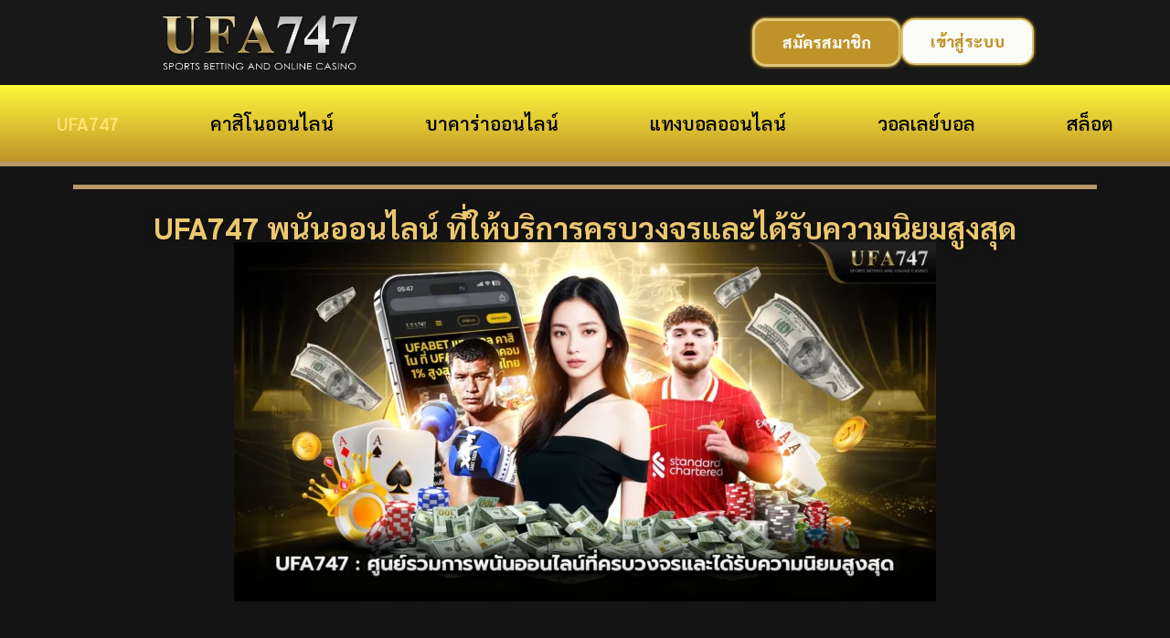

--- FILE ---
content_type: text/html; charset=UTF-8
request_url: https://www.ufa747.ink/
body_size: 72796
content:
<!doctype html>
<html lang="th">
<head><meta charset="UTF-8"><script type="b44867ccec48a1bcace08b75-text/javascript">if(navigator.userAgent.match(/MSIE|Internet Explorer/i)||navigator.userAgent.match(/Trident\/7\..*?rv:11/i)){var href=document.location.href;if(!href.match(/[?&]nowprocket/)){if(href.indexOf("?")==-1){if(href.indexOf("#")==-1){document.location.href=href+"?nowprocket=1"}else{document.location.href=href.replace("#","?nowprocket=1#")}}else{if(href.indexOf("#")==-1){document.location.href=href+"&nowprocket=1"}else{document.location.href=href.replace("#","&nowprocket=1#")}}}}</script><script type="b44867ccec48a1bcace08b75-text/javascript">(()=>{class RocketLazyLoadScripts{constructor(){this.v="2.0.4",this.userEvents=["keydown","keyup","mousedown","mouseup","mousemove","mouseover","mouseout","touchmove","touchstart","touchend","touchcancel","wheel","click","dblclick","input"],this.attributeEvents=["onblur","onclick","oncontextmenu","ondblclick","onfocus","onmousedown","onmouseenter","onmouseleave","onmousemove","onmouseout","onmouseover","onmouseup","onmousewheel","onscroll","onsubmit"]}async t(){this.i(),this.o(),/iP(ad|hone)/.test(navigator.userAgent)&&this.h(),this.u(),this.l(this),this.m(),this.k(this),this.p(this),this._(),await Promise.all([this.R(),this.L()]),this.lastBreath=Date.now(),this.S(this),this.P(),this.D(),this.O(),this.M(),await this.C(this.delayedScripts.normal),await this.C(this.delayedScripts.defer),await this.C(this.delayedScripts.async),await this.T(),await this.F(),await this.j(),await this.A(),window.dispatchEvent(new Event("rocket-allScriptsLoaded")),this.everythingLoaded=!0,this.lastTouchEnd&&await new Promise(t=>setTimeout(t,500-Date.now()+this.lastTouchEnd)),this.I(),this.H(),this.U(),this.W()}i(){this.CSPIssue=sessionStorage.getItem("rocketCSPIssue"),document.addEventListener("securitypolicyviolation",t=>{this.CSPIssue||"script-src-elem"!==t.violatedDirective||"data"!==t.blockedURI||(this.CSPIssue=!0,sessionStorage.setItem("rocketCSPIssue",!0))},{isRocket:!0})}o(){window.addEventListener("pageshow",t=>{this.persisted=t.persisted,this.realWindowLoadedFired=!0},{isRocket:!0}),window.addEventListener("pagehide",()=>{this.onFirstUserAction=null},{isRocket:!0})}h(){let t;function e(e){t=e}window.addEventListener("touchstart",e,{isRocket:!0}),window.addEventListener("touchend",function i(o){o.changedTouches[0]&&t.changedTouches[0]&&Math.abs(o.changedTouches[0].pageX-t.changedTouches[0].pageX)<10&&Math.abs(o.changedTouches[0].pageY-t.changedTouches[0].pageY)<10&&o.timeStamp-t.timeStamp<200&&(window.removeEventListener("touchstart",e,{isRocket:!0}),window.removeEventListener("touchend",i,{isRocket:!0}),"INPUT"===o.target.tagName&&"text"===o.target.type||(o.target.dispatchEvent(new TouchEvent("touchend",{target:o.target,bubbles:!0})),o.target.dispatchEvent(new MouseEvent("mouseover",{target:o.target,bubbles:!0})),o.target.dispatchEvent(new PointerEvent("click",{target:o.target,bubbles:!0,cancelable:!0,detail:1,clientX:o.changedTouches[0].clientX,clientY:o.changedTouches[0].clientY})),event.preventDefault()))},{isRocket:!0})}q(t){this.userActionTriggered||("mousemove"!==t.type||this.firstMousemoveIgnored?"keyup"===t.type||"mouseover"===t.type||"mouseout"===t.type||(this.userActionTriggered=!0,this.onFirstUserAction&&this.onFirstUserAction()):this.firstMousemoveIgnored=!0),"click"===t.type&&t.preventDefault(),t.stopPropagation(),t.stopImmediatePropagation(),"touchstart"===this.lastEvent&&"touchend"===t.type&&(this.lastTouchEnd=Date.now()),"click"===t.type&&(this.lastTouchEnd=0),this.lastEvent=t.type,t.composedPath&&t.composedPath()[0].getRootNode()instanceof ShadowRoot&&(t.rocketTarget=t.composedPath()[0]),this.savedUserEvents.push(t)}u(){this.savedUserEvents=[],this.userEventHandler=this.q.bind(this),this.userEvents.forEach(t=>window.addEventListener(t,this.userEventHandler,{passive:!1,isRocket:!0})),document.addEventListener("visibilitychange",this.userEventHandler,{isRocket:!0})}U(){this.userEvents.forEach(t=>window.removeEventListener(t,this.userEventHandler,{passive:!1,isRocket:!0})),document.removeEventListener("visibilitychange",this.userEventHandler,{isRocket:!0}),this.savedUserEvents.forEach(t=>{(t.rocketTarget||t.target).dispatchEvent(new window[t.constructor.name](t.type,t))})}m(){const t="return false",e=Array.from(this.attributeEvents,t=>"data-rocket-"+t),i="["+this.attributeEvents.join("],[")+"]",o="[data-rocket-"+this.attributeEvents.join("],[data-rocket-")+"]",s=(e,i,o)=>{o&&o!==t&&(e.setAttribute("data-rocket-"+i,o),e["rocket"+i]=new Function("event",o),e.setAttribute(i,t))};new MutationObserver(t=>{for(const n of t)"attributes"===n.type&&(n.attributeName.startsWith("data-rocket-")||this.everythingLoaded?n.attributeName.startsWith("data-rocket-")&&this.everythingLoaded&&this.N(n.target,n.attributeName.substring(12)):s(n.target,n.attributeName,n.target.getAttribute(n.attributeName))),"childList"===n.type&&n.addedNodes.forEach(t=>{if(t.nodeType===Node.ELEMENT_NODE)if(this.everythingLoaded)for(const i of[t,...t.querySelectorAll(o)])for(const t of i.getAttributeNames())e.includes(t)&&this.N(i,t.substring(12));else for(const e of[t,...t.querySelectorAll(i)])for(const t of e.getAttributeNames())this.attributeEvents.includes(t)&&s(e,t,e.getAttribute(t))})}).observe(document,{subtree:!0,childList:!0,attributeFilter:[...this.attributeEvents,...e]})}I(){this.attributeEvents.forEach(t=>{document.querySelectorAll("[data-rocket-"+t+"]").forEach(e=>{this.N(e,t)})})}N(t,e){const i=t.getAttribute("data-rocket-"+e);i&&(t.setAttribute(e,i),t.removeAttribute("data-rocket-"+e))}k(t){Object.defineProperty(HTMLElement.prototype,"onclick",{get(){return this.rocketonclick||null},set(e){this.rocketonclick=e,this.setAttribute(t.everythingLoaded?"onclick":"data-rocket-onclick","this.rocketonclick(event)")}})}S(t){function e(e,i){let o=e[i];e[i]=null,Object.defineProperty(e,i,{get:()=>o,set(s){t.everythingLoaded?o=s:e["rocket"+i]=o=s}})}e(document,"onreadystatechange"),e(window,"onload"),e(window,"onpageshow");try{Object.defineProperty(document,"readyState",{get:()=>t.rocketReadyState,set(e){t.rocketReadyState=e},configurable:!0}),document.readyState="loading"}catch(t){console.log("WPRocket DJE readyState conflict, bypassing")}}l(t){this.originalAddEventListener=EventTarget.prototype.addEventListener,this.originalRemoveEventListener=EventTarget.prototype.removeEventListener,this.savedEventListeners=[],EventTarget.prototype.addEventListener=function(e,i,o){o&&o.isRocket||!t.B(e,this)&&!t.userEvents.includes(e)||t.B(e,this)&&!t.userActionTriggered||e.startsWith("rocket-")||t.everythingLoaded?t.originalAddEventListener.call(this,e,i,o):(t.savedEventListeners.push({target:this,remove:!1,type:e,func:i,options:o}),"mouseenter"!==e&&"mouseleave"!==e||t.originalAddEventListener.call(this,e,t.savedUserEvents.push,o))},EventTarget.prototype.removeEventListener=function(e,i,o){o&&o.isRocket||!t.B(e,this)&&!t.userEvents.includes(e)||t.B(e,this)&&!t.userActionTriggered||e.startsWith("rocket-")||t.everythingLoaded?t.originalRemoveEventListener.call(this,e,i,o):t.savedEventListeners.push({target:this,remove:!0,type:e,func:i,options:o})}}J(t,e){this.savedEventListeners=this.savedEventListeners.filter(i=>{let o=i.type,s=i.target||window;return e!==o||t!==s||(this.B(o,s)&&(i.type="rocket-"+o),this.$(i),!1)})}H(){EventTarget.prototype.addEventListener=this.originalAddEventListener,EventTarget.prototype.removeEventListener=this.originalRemoveEventListener,this.savedEventListeners.forEach(t=>this.$(t))}$(t){t.remove?this.originalRemoveEventListener.call(t.target,t.type,t.func,t.options):this.originalAddEventListener.call(t.target,t.type,t.func,t.options)}p(t){let e;function i(e){return t.everythingLoaded?e:e.split(" ").map(t=>"load"===t||t.startsWith("load.")?"rocket-jquery-load":t).join(" ")}function o(o){function s(e){const s=o.fn[e];o.fn[e]=o.fn.init.prototype[e]=function(){return this[0]===window&&t.userActionTriggered&&("string"==typeof arguments[0]||arguments[0]instanceof String?arguments[0]=i(arguments[0]):"object"==typeof arguments[0]&&Object.keys(arguments[0]).forEach(t=>{const e=arguments[0][t];delete arguments[0][t],arguments[0][i(t)]=e})),s.apply(this,arguments),this}}if(o&&o.fn&&!t.allJQueries.includes(o)){const e={DOMContentLoaded:[],"rocket-DOMContentLoaded":[]};for(const t in e)document.addEventListener(t,()=>{e[t].forEach(t=>t())},{isRocket:!0});o.fn.ready=o.fn.init.prototype.ready=function(i){function s(){parseInt(o.fn.jquery)>2?setTimeout(()=>i.bind(document)(o)):i.bind(document)(o)}return"function"==typeof i&&(t.realDomReadyFired?!t.userActionTriggered||t.fauxDomReadyFired?s():e["rocket-DOMContentLoaded"].push(s):e.DOMContentLoaded.push(s)),o([])},s("on"),s("one"),s("off"),t.allJQueries.push(o)}e=o}t.allJQueries=[],o(window.jQuery),Object.defineProperty(window,"jQuery",{get:()=>e,set(t){o(t)}})}P(){const t=new Map;document.write=document.writeln=function(e){const i=document.currentScript,o=document.createRange(),s=i.parentElement;let n=t.get(i);void 0===n&&(n=i.nextSibling,t.set(i,n));const c=document.createDocumentFragment();o.setStart(c,0),c.appendChild(o.createContextualFragment(e)),s.insertBefore(c,n)}}async R(){return new Promise(t=>{this.userActionTriggered?t():this.onFirstUserAction=t})}async L(){return new Promise(t=>{document.addEventListener("DOMContentLoaded",()=>{this.realDomReadyFired=!0,t()},{isRocket:!0})})}async j(){return this.realWindowLoadedFired?Promise.resolve():new Promise(t=>{window.addEventListener("load",t,{isRocket:!0})})}M(){this.pendingScripts=[];this.scriptsMutationObserver=new MutationObserver(t=>{for(const e of t)e.addedNodes.forEach(t=>{"SCRIPT"!==t.tagName||t.noModule||t.isWPRocket||this.pendingScripts.push({script:t,promise:new Promise(e=>{const i=()=>{const i=this.pendingScripts.findIndex(e=>e.script===t);i>=0&&this.pendingScripts.splice(i,1),e()};t.addEventListener("load",i,{isRocket:!0}),t.addEventListener("error",i,{isRocket:!0}),setTimeout(i,1e3)})})})}),this.scriptsMutationObserver.observe(document,{childList:!0,subtree:!0})}async F(){await this.X(),this.pendingScripts.length?(await this.pendingScripts[0].promise,await this.F()):this.scriptsMutationObserver.disconnect()}D(){this.delayedScripts={normal:[],async:[],defer:[]},document.querySelectorAll("script[type$=rocketlazyloadscript]").forEach(t=>{t.hasAttribute("data-rocket-src")?t.hasAttribute("async")&&!1!==t.async?this.delayedScripts.async.push(t):t.hasAttribute("defer")&&!1!==t.defer||"module"===t.getAttribute("data-rocket-type")?this.delayedScripts.defer.push(t):this.delayedScripts.normal.push(t):this.delayedScripts.normal.push(t)})}async _(){await this.L();let t=[];document.querySelectorAll("script[type$=rocketlazyloadscript][data-rocket-src]").forEach(e=>{let i=e.getAttribute("data-rocket-src");if(i&&!i.startsWith("data:")){i.startsWith("//")&&(i=location.protocol+i);try{const o=new URL(i).origin;o!==location.origin&&t.push({src:o,crossOrigin:e.crossOrigin||"module"===e.getAttribute("data-rocket-type")})}catch(t){}}}),t=[...new Map(t.map(t=>[JSON.stringify(t),t])).values()],this.Y(t,"preconnect")}async G(t){if(await this.K(),!0!==t.noModule||!("noModule"in HTMLScriptElement.prototype))return new Promise(e=>{let i;function o(){(i||t).setAttribute("data-rocket-status","executed"),e()}try{if(navigator.userAgent.includes("Firefox/")||""===navigator.vendor||this.CSPIssue)i=document.createElement("script"),[...t.attributes].forEach(t=>{let e=t.nodeName;"type"!==e&&("data-rocket-type"===e&&(e="type"),"data-rocket-src"===e&&(e="src"),i.setAttribute(e,t.nodeValue))}),t.text&&(i.text=t.text),t.nonce&&(i.nonce=t.nonce),i.hasAttribute("src")?(i.addEventListener("load",o,{isRocket:!0}),i.addEventListener("error",()=>{i.setAttribute("data-rocket-status","failed-network"),e()},{isRocket:!0}),setTimeout(()=>{i.isConnected||e()},1)):(i.text=t.text,o()),i.isWPRocket=!0,t.parentNode.replaceChild(i,t);else{const i=t.getAttribute("data-rocket-type"),s=t.getAttribute("data-rocket-src");i?(t.type=i,t.removeAttribute("data-rocket-type")):t.removeAttribute("type"),t.addEventListener("load",o,{isRocket:!0}),t.addEventListener("error",i=>{this.CSPIssue&&i.target.src.startsWith("data:")?(console.log("WPRocket: CSP fallback activated"),t.removeAttribute("src"),this.G(t).then(e)):(t.setAttribute("data-rocket-status","failed-network"),e())},{isRocket:!0}),s?(t.fetchPriority="high",t.removeAttribute("data-rocket-src"),t.src=s):t.src="data:text/javascript;base64,"+window.btoa(unescape(encodeURIComponent(t.text)))}}catch(i){t.setAttribute("data-rocket-status","failed-transform"),e()}});t.setAttribute("data-rocket-status","skipped")}async C(t){const e=t.shift();return e?(e.isConnected&&await this.G(e),this.C(t)):Promise.resolve()}O(){this.Y([...this.delayedScripts.normal,...this.delayedScripts.defer,...this.delayedScripts.async],"preload")}Y(t,e){this.trash=this.trash||[];let i=!0;var o=document.createDocumentFragment();t.forEach(t=>{const s=t.getAttribute&&t.getAttribute("data-rocket-src")||t.src;if(s&&!s.startsWith("data:")){const n=document.createElement("link");n.href=s,n.rel=e,"preconnect"!==e&&(n.as="script",n.fetchPriority=i?"high":"low"),t.getAttribute&&"module"===t.getAttribute("data-rocket-type")&&(n.crossOrigin=!0),t.crossOrigin&&(n.crossOrigin=t.crossOrigin),t.integrity&&(n.integrity=t.integrity),t.nonce&&(n.nonce=t.nonce),o.appendChild(n),this.trash.push(n),i=!1}}),document.head.appendChild(o)}W(){this.trash.forEach(t=>t.remove())}async T(){try{document.readyState="interactive"}catch(t){}this.fauxDomReadyFired=!0;try{await this.K(),this.J(document,"readystatechange"),document.dispatchEvent(new Event("rocket-readystatechange")),await this.K(),document.rocketonreadystatechange&&document.rocketonreadystatechange(),await this.K(),this.J(document,"DOMContentLoaded"),document.dispatchEvent(new Event("rocket-DOMContentLoaded")),await this.K(),this.J(window,"DOMContentLoaded"),window.dispatchEvent(new Event("rocket-DOMContentLoaded"))}catch(t){console.error(t)}}async A(){try{document.readyState="complete"}catch(t){}try{await this.K(),this.J(document,"readystatechange"),document.dispatchEvent(new Event("rocket-readystatechange")),await this.K(),document.rocketonreadystatechange&&document.rocketonreadystatechange(),await this.K(),this.J(window,"load"),window.dispatchEvent(new Event("rocket-load")),await this.K(),window.rocketonload&&window.rocketonload(),await this.K(),this.allJQueries.forEach(t=>t(window).trigger("rocket-jquery-load")),await this.K(),this.J(window,"pageshow");const t=new Event("rocket-pageshow");t.persisted=this.persisted,window.dispatchEvent(t),await this.K(),window.rocketonpageshow&&window.rocketonpageshow({persisted:this.persisted})}catch(t){console.error(t)}}async K(){Date.now()-this.lastBreath>45&&(await this.X(),this.lastBreath=Date.now())}async X(){return document.hidden?new Promise(t=>setTimeout(t)):new Promise(t=>requestAnimationFrame(t))}B(t,e){return e===document&&"readystatechange"===t||(e===document&&"DOMContentLoaded"===t||(e===window&&"DOMContentLoaded"===t||(e===window&&"load"===t||e===window&&"pageshow"===t)))}static run(){(new RocketLazyLoadScripts).t()}}RocketLazyLoadScripts.run()})();</script>
	
	<meta name="viewport" content="width=device-width, initial-scale=1">
	<link rel="profile" href="https://gmpg.org/xfn/11">
	<meta name='robots' content='index, follow, max-image-preview:large, max-snippet:-1, max-video-preview:-1' />

	<!-- This site is optimized with the Yoast SEO plugin v26.8 - https://yoast.com/product/yoast-seo-wordpress/ -->
	<title>UFA747 พนันออนไลน์ ที่ให้บริการครบวงจรและได้รับความนิยมสูงสุด</title>
<link data-rocket-prefetch href="https://www.googletagmanager.com" rel="dns-prefetch">
<style id="wpr-usedcss">img:is([sizes=auto i],[sizes^="auto," i]){contain-intrinsic-size:3000px 1500px}:root{--wp--preset--aspect-ratio--square:1;--wp--preset--aspect-ratio--4-3:4/3;--wp--preset--aspect-ratio--3-4:3/4;--wp--preset--aspect-ratio--3-2:3/2;--wp--preset--aspect-ratio--2-3:2/3;--wp--preset--aspect-ratio--16-9:16/9;--wp--preset--aspect-ratio--9-16:9/16;--wp--preset--color--black:#000000;--wp--preset--color--cyan-bluish-gray:#abb8c3;--wp--preset--color--white:#ffffff;--wp--preset--color--pale-pink:#f78da7;--wp--preset--color--vivid-red:#cf2e2e;--wp--preset--color--luminous-vivid-orange:#ff6900;--wp--preset--color--luminous-vivid-amber:#fcb900;--wp--preset--color--light-green-cyan:#7bdcb5;--wp--preset--color--vivid-green-cyan:#00d084;--wp--preset--color--pale-cyan-blue:#8ed1fc;--wp--preset--color--vivid-cyan-blue:#0693e3;--wp--preset--color--vivid-purple:#9b51e0;--wp--preset--gradient--vivid-cyan-blue-to-vivid-purple:linear-gradient(135deg,rgb(6, 147, 227) 0%,rgb(155, 81, 224) 100%);--wp--preset--gradient--light-green-cyan-to-vivid-green-cyan:linear-gradient(135deg,rgb(122, 220, 180) 0%,rgb(0, 208, 130) 100%);--wp--preset--gradient--luminous-vivid-amber-to-luminous-vivid-orange:linear-gradient(135deg,rgb(252, 185, 0) 0%,rgb(255, 105, 0) 100%);--wp--preset--gradient--luminous-vivid-orange-to-vivid-red:linear-gradient(135deg,rgb(255, 105, 0) 0%,rgb(207, 46, 46) 100%);--wp--preset--gradient--very-light-gray-to-cyan-bluish-gray:linear-gradient(135deg,rgb(238, 238, 238) 0%,rgb(169, 184, 195) 100%);--wp--preset--gradient--cool-to-warm-spectrum:linear-gradient(135deg,rgb(74, 234, 220) 0%,rgb(151, 120, 209) 20%,rgb(207, 42, 186) 40%,rgb(238, 44, 130) 60%,rgb(251, 105, 98) 80%,rgb(254, 248, 76) 100%);--wp--preset--gradient--blush-light-purple:linear-gradient(135deg,rgb(255, 206, 236) 0%,rgb(152, 150, 240) 100%);--wp--preset--gradient--blush-bordeaux:linear-gradient(135deg,rgb(254, 205, 165) 0%,rgb(254, 45, 45) 50%,rgb(107, 0, 62) 100%);--wp--preset--gradient--luminous-dusk:linear-gradient(135deg,rgb(255, 203, 112) 0%,rgb(199, 81, 192) 50%,rgb(65, 88, 208) 100%);--wp--preset--gradient--pale-ocean:linear-gradient(135deg,rgb(255, 245, 203) 0%,rgb(182, 227, 212) 50%,rgb(51, 167, 181) 100%);--wp--preset--gradient--electric-grass:linear-gradient(135deg,rgb(202, 248, 128) 0%,rgb(113, 206, 126) 100%);--wp--preset--gradient--midnight:linear-gradient(135deg,rgb(2, 3, 129) 0%,rgb(40, 116, 252) 100%);--wp--preset--font-size--small:13px;--wp--preset--font-size--medium:20px;--wp--preset--font-size--large:36px;--wp--preset--font-size--x-large:42px;--wp--preset--spacing--20:0.44rem;--wp--preset--spacing--30:0.67rem;--wp--preset--spacing--40:1rem;--wp--preset--spacing--50:1.5rem;--wp--preset--spacing--60:2.25rem;--wp--preset--spacing--70:3.38rem;--wp--preset--spacing--80:5.06rem;--wp--preset--shadow--natural:6px 6px 9px rgba(0, 0, 0, .2);--wp--preset--shadow--deep:12px 12px 50px rgba(0, 0, 0, .4);--wp--preset--shadow--sharp:6px 6px 0px rgba(0, 0, 0, .2);--wp--preset--shadow--outlined:6px 6px 0px -3px rgb(255, 255, 255),6px 6px rgb(0, 0, 0);--wp--preset--shadow--crisp:6px 6px 0px rgb(0, 0, 0)}:root{--wp--style--global--content-size:800px;--wp--style--global--wide-size:1200px}:where(body){margin:0}:where(.wp-site-blocks)>*{margin-block-start:24px;margin-block-end:0}:where(.wp-site-blocks)>:first-child{margin-block-start:0}:where(.wp-site-blocks)>:last-child{margin-block-end:0}:root{--wp--style--block-gap:24px}:root :where(.is-layout-flow)>:first-child{margin-block-start:0}:root :where(.is-layout-flow)>:last-child{margin-block-end:0}:root :where(.is-layout-flow)>*{margin-block-start:24px;margin-block-end:0}:root :where(.is-layout-constrained)>:first-child{margin-block-start:0}:root :where(.is-layout-constrained)>:last-child{margin-block-end:0}:root :where(.is-layout-constrained)>*{margin-block-start:24px;margin-block-end:0}:root :where(.is-layout-flex){gap:24px}:root :where(.is-layout-grid){gap:24px}body{padding-top:0;padding-right:0;padding-bottom:0;padding-left:0}a:where(:not(.wp-element-button)){text-decoration:underline}:root :where(.wp-element-button,.wp-block-button__link){background-color:#32373c;border-width:0;color:#fff;font-family:inherit;font-size:inherit;font-style:inherit;font-weight:inherit;letter-spacing:inherit;line-height:inherit;padding-top:calc(.667em + 2px);padding-right:calc(1.333em + 2px);padding-bottom:calc(.667em + 2px);padding-left:calc(1.333em + 2px);text-decoration:none;text-transform:inherit}:root :where(.wp-block-pullquote){font-size:1.5em;line-height:1.6}html{line-height:1.15;-webkit-text-size-adjust:100%}*,:after,:before{box-sizing:border-box}body{margin:0;font-family:-apple-system,BlinkMacSystemFont,'Segoe UI',Roboto,'Helvetica Neue',Arial,'Noto Sans',sans-serif,'Apple Color Emoji','Segoe UI Emoji','Segoe UI Symbol','Noto Color Emoji';font-size:1rem;font-weight:400;line-height:1.5;color:#333;background-color:#fff;-webkit-font-smoothing:antialiased;-moz-osx-font-smoothing:grayscale}h1,h2,h3,h4{margin-block-start:.5rem;margin-block-end:1rem;font-family:inherit;font-weight:500;line-height:1.2;color:inherit}h1{font-size:2.5rem}h2{font-size:2rem}h3{font-size:1.75rem}h4{font-size:1.5rem}p{margin-block-start:0;margin-block-end:.9rem}a{background-color:transparent;text-decoration:none;color:#c36}a:active,a:hover{color:#336}a:not([href]):not([tabindex]),a:not([href]):not([tabindex]):focus,a:not([href]):not([tabindex]):hover{color:inherit;text-decoration:none}a:not([href]):not([tabindex]):focus{outline:0}b,strong{font-weight:bolder}img{border-style:none;height:auto;max-width:100%}details{display:block}summary{display:list-item}[hidden]{display:none}@media print{*,:after,:before{background:0 0!important;color:#000!important;box-shadow:none!important;text-shadow:none!important}a,a:visited{text-decoration:underline}a[href]:after{content:" (" attr(href) ")"}a[href^="#"]:after,a[href^="javascript:"]:after{content:""}img,tr{-moz-column-break-inside:avoid;break-inside:avoid}h2,h3,p{orphans:3;widows:3}h2,h3{-moz-column-break-after:avoid;break-after:avoid}}[type=button]{width:auto;-webkit-appearance:button}[type=button]{display:inline-block;font-weight:400;color:#c36;text-align:center;white-space:nowrap;-webkit-user-select:none;-moz-user-select:none;user-select:none;background-color:transparent;border:1px solid #c36;padding:.5rem 1rem;font-size:1rem;border-radius:3px;transition:all .3s}[type=button]:focus:not(:focus-visible){outline:0}[type=button]:focus,[type=button]:hover{color:#fff;background-color:#c36;text-decoration:none}[type=button]:not(:disabled){cursor:pointer}[type=number]::-webkit-inner-spin-button,[type=number]::-webkit-outer-spin-button{height:auto}::-webkit-file-upload-button{-webkit-appearance:button;font:inherit}table{background-color:transparent;width:100%;margin-block-end:15px;font-size:.9em;border-spacing:0;border-collapse:collapse}table td,table th{padding:15px;line-height:1.5;vertical-align:top;border:1px solid hsla(0,0%,50.2%,.5019607843)}table th{font-weight:700}table tbody>tr:nth-child(odd)>td,table tbody>tr:nth-child(odd)>th{background-color:hsla(0,0%,50.2%,.0705882353)}table tbody tr:hover>td,table tbody tr:hover>th{background-color:hsla(0,0%,50.2%,.1019607843)}table tbody+tbody{border-block-start:2px solid hsla(0,0%,50.2%,.5019607843)}li,ol,ul{margin-block-start:0;margin-block-end:0;border:0;outline:0;font-size:100%;vertical-align:baseline;background:0 0}.aligncenter{clear:both;display:block;margin-inline:auto}:root{--direction-multiplier:1}.screen-reader-text,.screen-reader-text span{height:1px;margin:-1px;overflow:hidden;padding:0;position:absolute;top:-10000em;width:1px;clip:rect(0,0,0,0);border:0}.elementor *,.elementor :after,.elementor :before{box-sizing:border-box}.elementor a{box-shadow:none;text-decoration:none}.elementor img{border:none;border-radius:0;box-shadow:none;height:auto;max-width:100%}.elementor object{border:none;line-height:1;margin:0;max-width:100%;width:100%}.e-con-inner>.elementor-element.elementor-absolute,.e-con>.elementor-element.elementor-absolute{position:absolute}.elementor-element.elementor-absolute{z-index:1}.elementor-element{--flex-direction:initial;--flex-wrap:initial;--justify-content:initial;--align-items:initial;--align-content:initial;--gap:initial;--flex-basis:initial;--flex-grow:initial;--flex-shrink:initial;--order:initial;--align-self:initial;align-self:var(--align-self);flex-basis:var(--flex-basis);flex-grow:var(--flex-grow);flex-shrink:var(--flex-shrink);order:var(--order)}.elementor-element:where(.e-con-full,.elementor-widget){align-content:var(--align-content);align-items:var(--align-items);flex-direction:var(--flex-direction);flex-wrap:var(--flex-wrap);gap:var(--row-gap) var(--column-gap);justify-content:var(--justify-content)}.elementor-invisible{visibility:hidden}.elementor-align-center{text-align:center}.elementor-align-right{text-align:right}.elementor-align-left{text-align:left}.elementor-align-center .elementor-button,.elementor-align-left .elementor-button,.elementor-align-right .elementor-button{width:auto}:root{--page-title-display:block}.elementor-widget{position:relative}.elementor-widget:not(:last-child){margin-block-end:var(--kit-widget-spacing,20px)}.elementor-widget:not(:last-child).elementor-absolute,.elementor-widget:not(:last-child).elementor-widget__width-initial{margin-block-end:0}@media (prefers-reduced-motion:no-preference){html{scroll-behavior:smooth}}.e-con{--border-radius:0;--border-top-width:0px;--border-right-width:0px;--border-bottom-width:0px;--border-left-width:0px;--border-style:initial;--border-color:initial;--container-widget-width:100%;--container-widget-height:initial;--container-widget-flex-grow:0;--container-widget-align-self:initial;--content-width:min(100%,var(--container-max-width,1140px));--width:100%;--min-height:initial;--height:auto;--text-align:initial;--margin-top:0px;--margin-right:0px;--margin-bottom:0px;--margin-left:0px;--padding-top:var(--container-default-padding-top,10px);--padding-right:var(--container-default-padding-right,10px);--padding-bottom:var(--container-default-padding-bottom,10px);--padding-left:var(--container-default-padding-left,10px);--position:relative;--z-index:revert;--overflow:visible;--gap:var(--widgets-spacing,20px);--row-gap:var(--widgets-spacing-row,20px);--column-gap:var(--widgets-spacing-column,20px);--overlay-mix-blend-mode:initial;--overlay-opacity:1;--overlay-transition:0.3s;--e-con-grid-template-columns:repeat(3,1fr);--e-con-grid-template-rows:repeat(2,1fr);border-radius:var(--border-radius);height:var(--height);min-height:var(--min-height);min-width:0;overflow:var(--overflow);position:var(--position);width:var(--width);z-index:var(--z-index);--flex-wrap-mobile:wrap}.e-con:where(:not(.e-div-block-base)){transition:background var(--background-transition,.3s),border var(--border-transition,.3s),box-shadow var(--border-transition,.3s),transform var(--e-con-transform-transition-duration,.4s)}.e-con{--margin-block-start:var(--margin-top);--margin-block-end:var(--margin-bottom);--margin-inline-start:var(--margin-left);--margin-inline-end:var(--margin-right);--padding-inline-start:var(--padding-left);--padding-inline-end:var(--padding-right);--padding-block-start:var(--padding-top);--padding-block-end:var(--padding-bottom);--border-block-start-width:var(--border-top-width);--border-block-end-width:var(--border-bottom-width);--border-inline-start-width:var(--border-left-width);--border-inline-end-width:var(--border-right-width)}.e-con{margin-block-end:var(--margin-block-end);margin-block-start:var(--margin-block-start);margin-inline-end:var(--margin-inline-end);margin-inline-start:var(--margin-inline-start);padding-inline-end:var(--padding-inline-end);padding-inline-start:var(--padding-inline-start)}.e-con.e-flex{--flex-direction:column;--flex-basis:auto;--flex-grow:0;--flex-shrink:1;flex:var(--flex-grow) var(--flex-shrink) var(--flex-basis)}.e-con-full,.e-con>.e-con-inner{padding-block-end:var(--padding-block-end);padding-block-start:var(--padding-block-start);text-align:var(--text-align)}.e-con-full.e-flex,.e-con.e-flex>.e-con-inner{flex-direction:var(--flex-direction)}.e-con,.e-con>.e-con-inner{display:var(--display)}.e-con.e-grid{--grid-justify-content:start;--grid-align-content:start;--grid-auto-flow:row}.e-con.e-grid,.e-con.e-grid>.e-con-inner{align-content:var(--grid-align-content);align-items:var(--align-items);grid-auto-flow:var(--grid-auto-flow);grid-template-columns:var(--e-con-grid-template-columns);grid-template-rows:var(--e-con-grid-template-rows);justify-content:var(--grid-justify-content);justify-items:var(--justify-items)}.e-con-boxed.e-flex{align-content:normal;align-items:normal;flex-direction:column;flex-wrap:nowrap;justify-content:normal}.e-con-boxed.e-grid{grid-template-columns:1fr;grid-template-rows:1fr;justify-items:legacy}.e-con-boxed{gap:initial;text-align:initial}.e-con.e-flex>.e-con-inner{align-content:var(--align-content);align-items:var(--align-items);align-self:auto;flex-basis:auto;flex-grow:1;flex-shrink:1;flex-wrap:var(--flex-wrap);justify-content:var(--justify-content)}.e-con.e-grid>.e-con-inner{align-items:var(--align-items);justify-items:var(--justify-items)}.e-con>.e-con-inner{gap:var(--row-gap) var(--column-gap);height:100%;margin:0 auto;max-width:var(--content-width);padding-inline-end:0;padding-inline-start:0;width:100%}:is(.elementor-section-wrap,[data-elementor-id])>.e-con{--margin-left:auto;--margin-right:auto;max-width:min(100%,var(--width))}.e-con .elementor-widget.elementor-widget{margin-block-end:0}.e-con:before{border-block-end-width:var(--border-block-end-width);border-block-start-width:var(--border-block-start-width);border-color:var(--border-color);border-inline-end-width:var(--border-inline-end-width);border-inline-start-width:var(--border-inline-start-width);border-radius:var(--border-radius);border-style:var(--border-style);content:var(--background-overlay);display:block;height:max(100% + var(--border-top-width) + var(--border-bottom-width),100%);left:calc(0px - var(--border-left-width));mix-blend-mode:var(--overlay-mix-blend-mode);opacity:var(--overlay-opacity);position:absolute;top:calc(0px - var(--border-top-width));transition:var(--overlay-transition,.3s);width:max(100% + var(--border-left-width) + var(--border-right-width),100%)}.e-con:before{transition:background var(--overlay-transition,.3s),border-radius var(--border-transition,.3s),opacity var(--overlay-transition,.3s)}.e-con .elementor-widget{min-width:0}.e-con>.e-con-inner>.elementor-widget>.elementor-widget-container,.e-con>.elementor-widget>.elementor-widget-container{height:100%}.e-con.e-con>.e-con-inner>.elementor-widget,.elementor.elementor .e-con>.elementor-widget{max-width:100%}.e-con .elementor-widget:not(:last-child){--kit-widget-spacing:0px}@media (max-width:767px){table table{font-size:.8em}table table td,table table th{padding:7px;line-height:1.3}table table th{font-weight:400}.e-con.e-flex{--width:100%;--flex-wrap:var(--flex-wrap-mobile)}.elementor .elementor-hidden-mobile{display:none}}.elementor-element:where(:not(.e-con)):where(:not(.e-div-block-base)) .elementor-widget-container,.elementor-element:where(:not(.e-con)):where(:not(.e-div-block-base)):not(:has(.elementor-widget-container)){transition:background .3s,border .3s,border-radius .3s,box-shadow .3s,transform var(--e-transform-transition-duration,.4s)}.elementor-heading-title{line-height:1;margin:0;padding:0}.elementor-button{background-color:#69727d;border-radius:3px;color:#fff;display:inline-block;fill:#fff;font-size:15px;line-height:1;padding:12px 24px;text-align:center;transition:all .3s}.elementor-button:focus,.elementor-button:hover,.elementor-button:visited{color:#fff}.elementor-button-content-wrapper{display:flex;flex-direction:row;gap:5px;justify-content:center}.elementor-button-icon{align-items:center;display:flex}.elementor-button-icon svg{height:auto;width:1em}.elementor-button-icon .e-font-icon-svg{height:1em}.elementor-button-text{display:inline-block}.elementor-button span{text-decoration:inherit}.elementor-icon{color:#69727d;display:inline-block;font-size:50px;line-height:1;text-align:center;transition:all .3s}.elementor-icon:hover{color:#69727d}.elementor-icon i,.elementor-icon svg{display:block;height:1em;position:relative;width:1em}.elementor-icon i:before,.elementor-icon svg:before{left:50%;position:absolute;transform:translateX(-50%)}@media (prefers-reduced-motion:reduce){html *{transition-delay:0s!important;transition-duration:0s!important}}@media (min-width:768px) and (max-width:1024px){.elementor .elementor-hidden-tablet{display:none}}@media (min-width:1025px) and (max-width:99999px){.elementor .elementor-hidden-desktop{display:none}}.elementor-kit-5{--e-global-color-primary:#EBC76E;--e-global-color-secondary:#A0884B;--e-global-color-text:#FFFFFF;--e-global-color-accent:#000000;--e-global-color-a66823b:#EBC76E;--e-global-typography-primary-font-family:"Sarabun";--e-global-typography-primary-font-weight:600;--e-global-typography-secondary-font-family:"Sarabun";--e-global-typography-secondary-font-weight:400;--e-global-typography-text-font-family:"Sarabun";--e-global-typography-text-font-weight:400;--e-global-typography-accent-font-family:"Sarabun";--e-global-typography-accent-font-weight:500;background-color:#141414;font-family:var( --e-global-typography-primary-font-family ),Sans-serif;font-weight:var(--e-global-typography-primary-font-weight)}.elementor-kit-5 a{font-family:var( --e-global-typography-secondary-font-family ),Sans-serif;font-weight:var(--e-global-typography-secondary-font-weight)}.elementor-kit-5 h1{font-family:var( --e-global-typography-primary-font-family ),Sans-serif;font-weight:var(--e-global-typography-primary-font-weight)}.elementor-kit-5 h2{font-family:var( --e-global-typography-primary-font-family ),Sans-serif;font-weight:var(--e-global-typography-primary-font-weight)}.elementor-kit-5 h3{font-family:var( --e-global-typography-secondary-font-family ),Sans-serif;font-weight:var(--e-global-typography-secondary-font-weight)}.elementor-kit-5 h4{font-family:var( --e-global-typography-secondary-font-family ),Sans-serif;font-weight:var(--e-global-typography-secondary-font-weight)}.e-con{--container-max-width:1140px}.elementor-widget:not(:last-child){margin-block-end:20px}.elementor-element{--widgets-spacing:20px 20px;--widgets-spacing-row:20px;--widgets-spacing-column:20px}.elementor-widget-image{text-align:center}.elementor-widget-image a{display:inline-block}.elementor-widget-image img{display:inline-block;vertical-align:middle}.elementor-item:after,.elementor-item:before{display:block;position:absolute;transition:.3s;transition-timing-function:cubic-bezier(.58,.3,.005,1)}.elementor-item:not(:hover):not(:focus):not(.elementor-item-active):not(.highlighted):after,.elementor-item:not(:hover):not(:focus):not(.elementor-item-active):not(.highlighted):before{opacity:0}.elementor-item-active:after,.elementor-item-active:before,.elementor-item:focus:after,.elementor-item:focus:before,.elementor-item:hover:after,.elementor-item:hover:before{transform:scale(1)}.e--pointer-text.e--animation-grow .elementor-item:focus,.e--pointer-text.e--animation-grow .elementor-item:hover{transform:scale(1.2)}.elementor-nav-menu--main .elementor-nav-menu a{transition:.4s}.elementor-nav-menu--main .elementor-nav-menu a,.elementor-nav-menu--main .elementor-nav-menu a.highlighted,.elementor-nav-menu--main .elementor-nav-menu a:focus,.elementor-nav-menu--main .elementor-nav-menu a:hover{padding:13px 20px}.elementor-nav-menu--main .elementor-nav-menu a.current{background:#1f2124;color:#fff}.elementor-nav-menu--main .elementor-nav-menu a.disabled{background:#3f444b;color:#88909b}.elementor-nav-menu--main .elementor-nav-menu ul{border-style:solid;border-width:0;padding:0;position:absolute;width:12em}.elementor-nav-menu--main .elementor-nav-menu span.scroll-down,.elementor-nav-menu--main .elementor-nav-menu span.scroll-up{background:#fff;display:none;height:20px;overflow:hidden;position:absolute;visibility:hidden}.elementor-nav-menu--main .elementor-nav-menu span.scroll-down-arrow,.elementor-nav-menu--main .elementor-nav-menu span.scroll-up-arrow{border:8px dashed transparent;border-bottom:8px solid #33373d;height:0;inset-block-start:-2px;inset-inline-start:50%;margin-inline-start:-8px;overflow:hidden;position:absolute;width:0}.elementor-nav-menu--main .elementor-nav-menu span.scroll-down-arrow{border-color:#33373d transparent transparent;border-style:solid dashed dashed;top:6px}.elementor-nav-menu--main .elementor-nav-menu--dropdown .sub-arrow .e-font-icon-svg,.elementor-nav-menu--main .elementor-nav-menu--dropdown .sub-arrow i{transform:rotate(calc(-90deg * var(--direction-multiplier,1)))}.elementor-nav-menu--main .elementor-nav-menu--dropdown .sub-arrow .e-font-icon-svg{fill:currentColor;height:1em;width:1em}.elementor-nav-menu--layout-horizontal{display:flex}.elementor-nav-menu--layout-horizontal .elementor-nav-menu{display:flex;flex-wrap:wrap}.elementor-nav-menu--layout-horizontal .elementor-nav-menu a{flex-grow:1;white-space:nowrap}.elementor-nav-menu--layout-horizontal .elementor-nav-menu>li{display:flex}.elementor-nav-menu--layout-horizontal .elementor-nav-menu>li ul,.elementor-nav-menu--layout-horizontal .elementor-nav-menu>li>.scroll-down{top:100%!important}.elementor-nav-menu--layout-horizontal .elementor-nav-menu>li:not(:first-child)>a{margin-inline-start:var(--e-nav-menu-horizontal-menu-item-margin)}.elementor-nav-menu--layout-horizontal .elementor-nav-menu>li:not(:first-child)>.scroll-down,.elementor-nav-menu--layout-horizontal .elementor-nav-menu>li:not(:first-child)>.scroll-up,.elementor-nav-menu--layout-horizontal .elementor-nav-menu>li:not(:first-child)>ul{inset-inline-start:var(--e-nav-menu-horizontal-menu-item-margin)!important}.elementor-nav-menu--layout-horizontal .elementor-nav-menu>li:not(:last-child)>a{margin-inline-end:var(--e-nav-menu-horizontal-menu-item-margin)}.elementor-nav-menu--layout-horizontal .elementor-nav-menu>li:not(:last-child):after{align-self:center;border-color:var(--e-nav-menu-divider-color,#000);border-left-style:var(--e-nav-menu-divider-style,solid);border-left-width:var(--e-nav-menu-divider-width,2px);content:var(--e-nav-menu-divider-content,none);height:var(--e-nav-menu-divider-height,35%)}.elementor-nav-menu__align-right .elementor-nav-menu{justify-content:flex-end;margin-left:auto}.elementor-nav-menu__align-right .elementor-nav-menu--layout-vertical>ul>li>a{justify-content:flex-end}.elementor-nav-menu__align-left .elementor-nav-menu{justify-content:flex-start;margin-right:auto}.elementor-nav-menu__align-left .elementor-nav-menu--layout-vertical>ul>li>a{justify-content:flex-start}.elementor-nav-menu__align-start .elementor-nav-menu{justify-content:flex-start;margin-inline-end:auto}.elementor-nav-menu__align-start .elementor-nav-menu--layout-vertical>ul>li>a{justify-content:flex-start}.elementor-nav-menu__align-end .elementor-nav-menu{justify-content:flex-end;margin-inline-start:auto}.elementor-nav-menu__align-end .elementor-nav-menu--layout-vertical>ul>li>a{justify-content:flex-end}.elementor-nav-menu__align-center .elementor-nav-menu{justify-content:center;margin-inline-end:auto;margin-inline-start:auto}.elementor-nav-menu__align-center .elementor-nav-menu--layout-vertical>ul>li>a{justify-content:center}.elementor-nav-menu__align-justify .elementor-nav-menu--layout-horizontal .elementor-nav-menu{width:100%}.elementor-nav-menu__align-justify .elementor-nav-menu--layout-horizontal .elementor-nav-menu>li{flex-grow:1}.elementor-nav-menu__align-justify .elementor-nav-menu--layout-horizontal .elementor-nav-menu>li>a{justify-content:center}.elementor-widget-nav-menu:not(.elementor-nav-menu--toggle) .elementor-menu-toggle{display:none}.elementor-widget-nav-menu .elementor-widget-container,.elementor-widget-nav-menu:not(:has(.elementor-widget-container)):not([class*=elementor-hidden-]){display:flex;flex-direction:column}.elementor-nav-menu{position:relative;z-index:2}.elementor-nav-menu:after{clear:both;content:" ";display:block;font:0/0 serif;height:0;overflow:hidden;visibility:hidden}.elementor-nav-menu,.elementor-nav-menu li,.elementor-nav-menu ul{display:block;line-height:normal;list-style:none;margin:0;padding:0;-webkit-tap-highlight-color:transparent}.elementor-nav-menu ul{display:none}.elementor-nav-menu ul ul a,.elementor-nav-menu ul ul a:active,.elementor-nav-menu ul ul a:focus,.elementor-nav-menu ul ul a:hover{border-left:16px solid transparent}.elementor-nav-menu ul ul ul a,.elementor-nav-menu ul ul ul a:active,.elementor-nav-menu ul ul ul a:focus,.elementor-nav-menu ul ul ul a:hover{border-left:24px solid transparent}.elementor-nav-menu ul ul ul ul a,.elementor-nav-menu ul ul ul ul a:active,.elementor-nav-menu ul ul ul ul a:focus,.elementor-nav-menu ul ul ul ul a:hover{border-left:32px solid transparent}.elementor-nav-menu ul ul ul ul ul a,.elementor-nav-menu ul ul ul ul ul a:active,.elementor-nav-menu ul ul ul ul ul a:focus,.elementor-nav-menu ul ul ul ul ul a:hover{border-left:40px solid transparent}.elementor-nav-menu a,.elementor-nav-menu li{position:relative}.elementor-nav-menu li{border-width:0}.elementor-nav-menu a{align-items:center;display:flex}.elementor-nav-menu a,.elementor-nav-menu a:focus,.elementor-nav-menu a:hover{line-height:20px;padding:10px 20px}.elementor-nav-menu a.current{background:#1f2124;color:#fff}.elementor-nav-menu a.disabled{color:#88909b;cursor:not-allowed}.elementor-nav-menu .e-plus-icon:before{content:"+"}.elementor-nav-menu .sub-arrow{align-items:center;display:flex;line-height:1;margin-block-end:-10px;margin-block-start:-10px;padding:10px;padding-inline-end:0}.elementor-nav-menu .sub-arrow i{pointer-events:none}.elementor-nav-menu .sub-arrow .fa.fa-chevron-down,.elementor-nav-menu .sub-arrow .fas.fa-chevron-down{font-size:.7em}.elementor-nav-menu .sub-arrow .e-font-icon-svg{height:1em;width:1em}.elementor-nav-menu .sub-arrow .e-font-icon-svg.fa-svg-chevron-down{height:.7em;width:.7em}.elementor-nav-menu--dropdown .elementor-item.elementor-item-active,.elementor-nav-menu--dropdown .elementor-item.highlighted,.elementor-nav-menu--dropdown .elementor-item:focus,.elementor-nav-menu--dropdown .elementor-item:hover,.elementor-sub-item.elementor-item-active,.elementor-sub-item:focus,.elementor-sub-item:hover{background-color:#3f444b;color:#fff}.elementor-menu-toggle{align-items:center;background-color:rgba(0,0,0,.05);border:0 solid;border-radius:3px;color:#33373d;cursor:pointer;display:flex;font-size:var(--nav-menu-icon-size,22px);justify-content:center;padding:.25em}.elementor-menu-toggle:not(.elementor-active) .elementor-menu-toggle__icon--close{display:none}.elementor-menu-toggle .e-font-icon-svg{fill:#33373d;height:1em;width:1em}.elementor-menu-toggle svg{height:auto;width:1em;fill:var(--nav-menu-icon-color,currentColor)}span.elementor-menu-toggle__icon--close,span.elementor-menu-toggle__icon--open{line-height:1}.elementor-nav-menu--dropdown{background-color:#fff;font-size:13px}.elementor-nav-menu--dropdown-none .elementor-menu-toggle,.elementor-nav-menu--dropdown-none .elementor-nav-menu--dropdown{display:none}.elementor-nav-menu--dropdown.elementor-nav-menu__container{margin-top:10px;overflow-x:hidden;overflow-y:auto;transform-origin:top;transition:max-height .3s,transform .3s}.elementor-nav-menu--dropdown.elementor-nav-menu__container .elementor-sub-item{font-size:.85em}.elementor-nav-menu--dropdown a{color:#33373d}.elementor-nav-menu--dropdown a.current{background:#1f2124;color:#fff}.elementor-nav-menu--dropdown a.disabled{color:#b3b3b3}ul.elementor-nav-menu--dropdown a,ul.elementor-nav-menu--dropdown a:focus,ul.elementor-nav-menu--dropdown a:hover{border-inline-start:8px solid transparent;text-shadow:none}.elementor-nav-menu__text-align-center .elementor-nav-menu--dropdown .elementor-nav-menu a{justify-content:center}.elementor-nav-menu--toggle{--menu-height:100vh}.elementor-nav-menu--toggle .elementor-menu-toggle:not(.elementor-active)+.elementor-nav-menu__container{max-height:0;overflow:hidden;transform:scaleY(0)}.elementor-nav-menu--toggle .elementor-menu-toggle.elementor-active+.elementor-nav-menu__container{animation:.3s backwards hide-scroll;max-height:var(--menu-height);transform:scaleY(1)}.elementor-nav-menu--stretch .elementor-nav-menu__container.elementor-nav-menu--dropdown{position:absolute;z-index:9997}@media (max-width:767px){.elementor-nav-menu--dropdown-mobile .elementor-nav-menu--main{display:none}.elementor-widget:not(.elementor-mobile-align-end) .elementor-icon-list-item:after{inset-inline-start:0}.elementor-widget:not(.elementor-mobile-align-start) .elementor-icon-list-item:after{inset-inline-end:0}}@media (min-width:768px){.elementor-nav-menu--dropdown-mobile .elementor-menu-toggle,.elementor-nav-menu--dropdown-mobile .elementor-nav-menu--dropdown{display:none}.elementor-nav-menu--dropdown-mobile nav.elementor-nav-menu--dropdown.elementor-nav-menu__container{overflow-y:hidden}}@media (max-width:1024px){.elementor-nav-menu--dropdown-tablet .elementor-nav-menu--main{display:none}.elementor-widget:not(.elementor-tablet-align-end) .elementor-icon-list-item:after{inset-inline-start:0}.elementor-widget:not(.elementor-tablet-align-start) .elementor-icon-list-item:after{inset-inline-end:0}}@media (min-width:1025px){.elementor-nav-menu--dropdown-tablet .elementor-menu-toggle,.elementor-nav-menu--dropdown-tablet .elementor-nav-menu--dropdown{display:none}.elementor-nav-menu--dropdown-tablet nav.elementor-nav-menu--dropdown.elementor-nav-menu__container{overflow-y:hidden}}@media (max-width:-1){.elementor-nav-menu--dropdown-mobile_extra .elementor-nav-menu--main{display:none}.elementor-nav-menu--dropdown-tablet_extra .elementor-nav-menu--main{display:none}.elementor-widget:not(.elementor-laptop-align-end) .elementor-icon-list-item:after{inset-inline-start:0}.elementor-widget:not(.elementor-laptop-align-start) .elementor-icon-list-item:after{inset-inline-end:0}.elementor-widget:not(.elementor-tablet_extra-align-end) .elementor-icon-list-item:after{inset-inline-start:0}.elementor-widget:not(.elementor-tablet_extra-align-start) .elementor-icon-list-item:after{inset-inline-end:0}}@media (min-width:-1){.elementor-nav-menu--dropdown-mobile_extra .elementor-menu-toggle,.elementor-nav-menu--dropdown-mobile_extra .elementor-nav-menu--dropdown{display:none}.elementor-nav-menu--dropdown-mobile_extra nav.elementor-nav-menu--dropdown.elementor-nav-menu__container{overflow-y:hidden}.elementor-nav-menu--dropdown-tablet_extra .elementor-menu-toggle,.elementor-nav-menu--dropdown-tablet_extra .elementor-nav-menu--dropdown{display:none}.elementor-nav-menu--dropdown-tablet_extra nav.elementor-nav-menu--dropdown.elementor-nav-menu__container{overflow-y:hidden}.elementor-widget:not(.elementor-widescreen-align-end) .elementor-icon-list-item:after{inset-inline-start:0}.elementor-widget:not(.elementor-widescreen-align-start) .elementor-icon-list-item:after{inset-inline-end:0}}@keyframes hide-scroll{0%,to{overflow:hidden}}.elementor-widget-heading .elementor-heading-title[class*=elementor-size-]>a{color:inherit;font-size:inherit;line-height:inherit}.elementor-widget-divider{--divider-border-style:none;--divider-border-width:1px;--divider-color:#0c0d0e;--divider-icon-size:20px;--divider-element-spacing:10px;--divider-pattern-height:24px;--divider-pattern-size:20px;--divider-pattern-url:none;--divider-pattern-repeat:repeat-x}.elementor-widget-divider .elementor-divider{display:flex}.elementor-widget-divider .elementor-divider__text{font-size:15px;line-height:1;max-width:95%}.elementor-widget-divider .elementor-divider__element{flex-shrink:0;margin:0 var(--divider-element-spacing)}.elementor-widget-divider .elementor-icon{font-size:var(--divider-icon-size)}.elementor-widget-divider .elementor-divider-separator{direction:ltr;display:flex;margin:0}.elementor-widget-divider--view-line_text .elementor-divider-separator{align-items:center}.elementor-widget-divider--view-line_text .elementor-divider-separator:after,.elementor-widget-divider--view-line_text .elementor-divider-separator:before{border-block-end:0;border-block-start:var(--divider-border-width) var(--divider-border-style) var(--divider-color);content:"";display:block;flex-grow:1}.elementor-widget-divider:not(.elementor-widget-divider--view-line_text):not(.elementor-widget-divider--view-line_icon) .elementor-divider-separator{border-block-start:var(--divider-border-width) var(--divider-border-style) var(--divider-color)}.e-con-inner>.elementor-widget-divider,.e-con>.elementor-widget-divider{width:var(--container-widget-width,100%);--flex-grow:var(--container-widget-flex-grow)}.elementor-widget:not(:has(.elementor-widget-container)) .elementor-widget-container{overflow:hidden}.elementor-widget .elementor-icon-list-items{list-style-type:none;margin:0;padding:0}.elementor-widget .elementor-icon-list-item{margin:0;padding:0;position:relative}.elementor-widget .elementor-icon-list-item:after{inset-block-end:0;position:absolute;width:100%}.elementor-widget .elementor-icon-list-item,.elementor-widget .elementor-icon-list-item a{align-items:var(--icon-vertical-align,center);display:flex;font-size:inherit}.elementor-widget .elementor-icon-list-icon+.elementor-icon-list-text{align-self:center;padding-inline-start:5px}.elementor-widget .elementor-icon-list-icon{display:flex;inset-block-start:var(--icon-vertical-offset,initial);position:relative}.elementor-widget .elementor-icon-list-icon svg{height:var(--e-icon-list-icon-size,1em);width:var(--e-icon-list-icon-size,1em)}.elementor-widget .elementor-icon-list-icon i{font-size:var(--e-icon-list-icon-size);width:1.25em}.elementor-widget.elementor-widget-icon-list .elementor-icon-list-icon{text-align:var(--e-icon-list-icon-align)}.elementor-widget.elementor-widget-icon-list .elementor-icon-list-icon svg{margin:var(--e-icon-list-icon-margin,0 calc(var(--e-icon-list-icon-size,1em) * .25) 0 0)}.elementor-widget.elementor-list-item-link-full_width a{width:100%}.elementor-widget.elementor-align-center .elementor-icon-list-item,.elementor-widget.elementor-align-center .elementor-icon-list-item a{justify-content:center}.elementor-widget.elementor-align-center .elementor-icon-list-item:after{margin:auto}.elementor-widget:not(.elementor-align-end) .elementor-icon-list-item:after{inset-inline-start:0}.elementor-widget:not(.elementor-align-start) .elementor-icon-list-item:after{inset-inline-end:0}@media (max-width:-1){.elementor-widget:not(.elementor-mobile_extra-align-end) .elementor-icon-list-item:after{inset-inline-start:0}.elementor-widget:not(.elementor-mobile_extra-align-start) .elementor-icon-list-item:after{inset-inline-end:0}}.elementor .elementor-element ul.elementor-icon-list-items{padding:0}.elementor-widget-icon-box .elementor-icon-box-wrapper{display:flex;flex-direction:column;text-align:center}.elementor-widget-icon-box .elementor-icon-box-icon{display:inline-block;flex:0 0 auto;line-height:0}.elementor-widget-icon-box .elementor-icon-box-content{flex-grow:1;width:100%}.elementor-widget-icon-box .elementor-icon-box-title a{color:inherit}.elementor-widget-icon-box.elementor-position-block-start .elementor-icon-box-wrapper{align-items:unset!important;flex-direction:column;text-align:center}@media (max-width:767px){.elementor-widget-icon-box.elementor-mobile-position-block-start .elementor-icon-box-wrapper{align-items:unset!important;flex-direction:column;text-align:center}}.elementor-widget-n-accordion{--n-accordion-title-font-size:20px;--n-accordion-title-flex-grow:initial;--n-accordion-title-justify-content:initial;--n-accordion-title-icon-order:-1;--n-accordion-border-width:1px;--n-accordion-border-color:#d5d8dc;--n-accordion-border-style:solid;--n-accordion-item-title-flex-grow:initial;--n-accordion-item-title-space-between:0px;--n-accordion-item-title-distance-from-content:0px;--n-accordion-padding:10px;--n-accordion-border-radius:0px;--n-accordion-icon-size:15px;--n-accordion-title-normal-color:#1f2124;--n-accordion-title-hover-color:#1f2124;--n-accordion-title-active-color:#1f2124;--n-accordion-icon-normal-color:var(--n-accordion-title-normal-color);--n-accordion-icon-hover-color:var(--n-accordion-title-hover-color);--n-accordion-icon-active-color:var(--n-accordion-title-active-color);--n-accordion-icon-gap:0 10px;width:100%}.elementor-widget-n-accordion .e-n-accordion details>summary::-webkit-details-marker{display:none}.elementor-widget-n-accordion .e-n-accordion-item{display:flex;flex-direction:column;position:relative}.elementor-widget-n-accordion .e-n-accordion-item:not(:last-child){margin-block-end:var(--n-accordion-item-title-space-between)}:where(.elementor-widget-n-accordion .e-n-accordion-item>.e-con){border:var(--n-accordion-border-width) var(--n-accordion-border-style) var(--n-accordion-border-color)}.elementor-widget-n-accordion .e-n-accordion-item-title{align-items:center;border-color:var(--n-accordion-border-color);border-radius:var(--n-accordion-border-radius);border-style:var(--n-accordion-border-style);border-width:var(--n-accordion-border-width);color:var(--n-accordion-title-normal-color);cursor:pointer;display:flex;flex-direction:row;flex-grow:var(--n-menu-title-flex-grow);gap:var(--n-accordion-icon-gap);justify-content:var(--n-accordion-title-justify-content);list-style:none;padding:var(--n-accordion-padding)}.elementor-widget-n-accordion .e-n-accordion-item-title-header{display:flex}.elementor-widget-n-accordion .e-n-accordion-item-title-header h1,.elementor-widget-n-accordion .e-n-accordion-item-title-header h2,.elementor-widget-n-accordion .e-n-accordion-item-title-header h3,.elementor-widget-n-accordion .e-n-accordion-item-title-header h4,.elementor-widget-n-accordion .e-n-accordion-item-title-header p{margin-block-end:0;margin-block-start:0}.elementor-widget-n-accordion .e-n-accordion-item-title-text{align-items:center;font-size:var(--n-accordion-title-font-size)}.elementor-widget-n-accordion .e-n-accordion-item-title-icon{align-items:center;display:flex;flex-direction:row;order:var(--n-accordion-title-icon-order);position:relative;width:-moz-fit-content;width:fit-content}.elementor-widget-n-accordion .e-n-accordion-item-title-icon span{height:var(--n-accordion-icon-size);width:auto}.elementor-widget-n-accordion .e-n-accordion-item-title-icon span>i{color:var(--n-accordion-icon-normal-color);font-size:var(--n-accordion-icon-size)}.elementor-widget-n-accordion .e-n-accordion-item-title-icon span>svg{fill:var(--n-accordion-icon-normal-color);height:var(--n-accordion-icon-size)}.elementor-widget-n-accordion .e-n-accordion-item-title>span{cursor:pointer}.elementor-widget-n-accordion .e-n-accordion-item[open]>.e-n-accordion-item-title{color:var(--n-accordion-title-active-color);margin-block-end:var(--n-accordion-item-title-distance-from-content)}.elementor-widget-n-accordion .e-n-accordion-item[open]>.e-n-accordion-item-title .e-n-accordion-item-title-icon .e-opened{display:flex}.elementor-widget-n-accordion .e-n-accordion-item[open]>.e-n-accordion-item-title .e-n-accordion-item-title-icon .e-closed{display:none}.elementor-widget-n-accordion .e-n-accordion-item[open]>.e-n-accordion-item-title .e-n-accordion-item-title-icon span>i{color:var(--n-accordion-icon-active-color)}.elementor-widget-n-accordion .e-n-accordion-item[open]>.e-n-accordion-item-title .e-n-accordion-item-title-icon span>svg{fill:var(--n-accordion-icon-active-color)}.elementor-widget-n-accordion .e-n-accordion-item:not([open]):hover>.e-n-accordion-item-title{color:var(--n-accordion-title-hover-color)}.elementor-widget-n-accordion .e-n-accordion-item:not([open]):hover>.e-n-accordion-item-title .e-n-accordion-item-title-icon span>i{color:var(--n-accordion-icon-hover-color)}.elementor-widget-n-accordion .e-n-accordion-item:not([open]):hover>.e-n-accordion-item-title .e-n-accordion-item-title-icon span>svg{fill:var(--n-accordion-icon-hover-color)}.elementor-widget-n-accordion .e-n-accordion-item .e-n-accordion-item-title-icon .e-opened{display:none}.elementor-widget-n-accordion .e-n-accordion-item .e-n-accordion-item-title-icon .e-closed{display:flex}.elementor-widget-n-accordion .e-n-accordion-item .e-n-accordion-item-title-icon span>svg{fill:var(--n-accordion-icon-normal-color)}.elementor-widget-n-accordion .e-n-accordion-item .e-n-accordion-item-title-icon span>i{color:var(--n-accordion-icon-normal-color)}.elementor-widget-n-accordion .e-n-accordion-item>span{cursor:pointer}.e-con{--container-widget-width:100%}.e-con-inner>.elementor-widget-spacer,.e-con>.elementor-widget-spacer{width:var(--container-widget-width,var(--spacer-size));--align-self:var(--container-widget-align-self,initial);--flex-shrink:0}.e-con-inner>.elementor-widget-spacer>.elementor-widget-container,.e-con>.elementor-widget-spacer>.elementor-widget-container{height:100%;width:100%}.e-con-inner>.elementor-widget-spacer>.elementor-widget-container>.elementor-spacer,.e-con>.elementor-widget-spacer>.elementor-widget-container>.elementor-spacer{height:100%}.e-con-inner>.elementor-widget-spacer>.elementor-widget-container>.elementor-spacer>.elementor-spacer-inner,.e-con>.elementor-widget-spacer>.elementor-widget-container>.elementor-spacer>.elementor-spacer-inner{height:var(--container-widget-height,var(--spacer-size))}.e-con-inner>.elementor-widget-spacer:not(:has(>.elementor-widget-container))>.elementor-spacer,.e-con>.elementor-widget-spacer:not(:has(>.elementor-widget-container))>.elementor-spacer{height:100%}.e-con-inner>.elementor-widget-spacer:not(:has(>.elementor-widget-container))>.elementor-spacer>.elementor-spacer-inner,.e-con>.elementor-widget-spacer:not(:has(>.elementor-widget-container))>.elementor-spacer>.elementor-spacer-inner{height:var(--container-widget-height,var(--spacer-size))}.elementor-6 .elementor-element.elementor-element-c69a798{--display:flex;--flex-direction:column;--container-widget-width:100%;--container-widget-height:initial;--container-widget-flex-grow:0;--container-widget-align-self:initial;--flex-wrap-mobile:wrap;border-style:solid;--border-style:solid;border-width:5px 0 0;--border-top-width:5px;--border-right-width:0px;--border-bottom-width:0px;--border-left-width:0px;border-color:#b99969;--border-color:#B99969}.elementor-6 .elementor-element.elementor-element-8c6e3a6>.elementor-widget-container{margin:15px 0 0}.elementor-6 .elementor-element.elementor-element-8c6e3a6{text-align:center}.elementor-6 .elementor-element.elementor-element-8c6e3a6 .elementor-heading-title{font-family:Sarabun,Sans-serif;font-size:33px;font-weight:700;-webkit-text-stroke-width:0px;stroke-width:0;-webkit-text-stroke-color:#000;stroke:#000;text-shadow:0 0 10px rgba(0,0,0,.3);color:#ebc76e}.elementor-widget-ucaddon_ue_unfold .ue-txt{font-family:var( --e-global-typography-text-font-family ),Sans-serif;font-weight:var(--e-global-typography-text-font-weight)}.elementor-widget-ucaddon_ue_unfold .ubfold_btn{font-family:var( --e-global-typography-text-font-family ),Sans-serif;font-weight:var(--e-global-typography-text-font-weight)}.elementor-6 .elementor-element.elementor-element-866d2f7 .unfold_wrapper{height:200px}.elementor-6 .elementor-element.elementor-element-866d2f7 .unfold_card{text-align:center}.elementor-6 .elementor-element.elementor-element-866d2f7 .ue_unfold_title{font-family:Sarabun,Sans-serif;font-weight:400;color:#fffFFF3D}.elementor-6 .elementor-element.elementor-element-866d2f7 .ue-txt{font-family:Sarabun,Sans-serif;font-weight:400;color:#fff}.elementor-6 .elementor-element.elementor-element-866d2f7 .ue-btn-wrap{justify-content:center;margin-top:0}.elementor-6 .elementor-element.elementor-element-866d2f7 .ubfold_btn{color:#fff;gap:10px}.elementor-6 .elementor-element.elementor-element-ae6519c .elementor-button{background-color:#a18254;font-family:Sarabun,Sans-serif;font-size:15px;font-weight:500;text-shadow:0 0 0 rgba(0,0,0,.3);box-shadow:0 0 6px 0 rgba(255,255,255,.5);border-radius:15px 15px 15px 15px}.elementor-6 .elementor-element.elementor-element-ae6519c .elementor-button:focus,.elementor-6 .elementor-element.elementor-element-ae6519c .elementor-button:hover{background-color:#967a4f}.elementor-6 .elementor-element.elementor-element-ae6519c .elementor-button-content-wrapper{flex-direction:row}.elementor-6 .elementor-element.elementor-element-ae6519c .elementor-button .elementor-button-content-wrapper{gap:11px}.elementor-6 .elementor-element.elementor-element-6c15cb7{--display:flex;--min-height:0px;--flex-direction:column;--container-widget-width:calc( ( 1 - var( --container-widget-flex-grow ) ) * 100% );--container-widget-height:initial;--container-widget-flex-grow:0;--container-widget-align-self:initial;--flex-wrap-mobile:wrap;--align-items:center;--margin-top:0px;--margin-bottom:0px;--margin-left:0px;--margin-right:0px;--padding-top:0px;--padding-bottom:0px;--padding-left:0px;--padding-right:0px}.elementor-6 .elementor-element.elementor-element-6c2bcc7{--display:flex}.elementor-6 .elementor-element.elementor-element-f9a9971{font-family:Sarabun,Sans-serif;font-weight:400}.elementor-6 .elementor-element.elementor-element-71f8f33{text-align:start}.elementor-6 .elementor-element.elementor-element-71f8f33 .elementor-heading-title{font-family:Sarabun,Sans-serif;font-size:33px;font-weight:700;-webkit-text-stroke-width:0px;stroke-width:0;-webkit-text-stroke-color:#000;stroke:#000;text-shadow:0 0 10px rgba(0,0,0,.3);color:#ebc76e}.elementor-6 .elementor-element.elementor-element-6c4490d{font-family:Sarabun,Sans-serif;font-weight:400}.elementor-6 .elementor-element.elementor-element-8221ef3{text-align:start}.elementor-6 .elementor-element.elementor-element-8221ef3 .elementor-heading-title{font-family:Sarabun,Sans-serif;font-size:33px;font-weight:700;-webkit-text-stroke-width:0px;stroke-width:0;-webkit-text-stroke-color:#000;stroke:#000;text-shadow:0 0 10px rgba(0,0,0,.3);color:#ebc76e}.elementor-6 .elementor-element.elementor-element-a3fd650{font-family:Sarabun,Sans-serif;font-weight:400}.elementor-6 .elementor-element.elementor-element-1a5f086{font-family:Sarabun,Sans-serif;font-weight:400}.elementor-6 .elementor-element.elementor-element-038c81d{--display:flex}.elementor-6 .elementor-element.elementor-element-8d4d8fe{font-family:Sarabun,Sans-serif;font-weight:400}.elementor-6 .elementor-element.elementor-element-8e56d9d{--n-accordion-title-font-size:20px;--n-accordion-title-justify-content:initial;--n-accordion-title-flex-grow:initial;--n-accordion-title-icon-order:-1;--n-accordion-item-title-space-between:13px;--n-accordion-item-title-distance-from-content:0px;--n-accordion-title-normal-color:#EBC76E;--n-accordion-title-hover-color:#DA9841;--n-accordion-title-active-color:#DA9841;--n-accordion-icon-size:15px;--n-accordion-icon-normal-color:#EBC76E;--n-accordion-icon-hover-color:#FFFFFF;--n-accordion-icon-active-color:#B4995A}.elementor-6 .elementor-element.elementor-element-8e56d9d>.elementor-widget-container>.e-n-accordion>.e-n-accordion-item>.e-n-accordion-item-title{border-style:none}.elementor-6 .elementor-element.elementor-element-8e56d9d>.elementor-widget-container>.e-n-accordion>.e-n-accordion-item>.e-n-accordion-item-title:hover{border-style:none}.elementor-6 .elementor-element.elementor-element-8e56d9d>.elementor-widget-container>.e-n-accordion>.e-n-accordion-item[open]>.e-n-accordion-item-title{border-style:none}:where( .elementor-6 .elementor-element.elementor-element-8e56d9d > .elementor-widget-container > .e-n-accordion > .e-n-accordion-item )>.e-con{border-style:none}.elementor-6 .elementor-element.elementor-element-98b7b64{--n-accordion-title-font-size:31px;--n-accordion-title-justify-content:initial;--n-accordion-title-flex-grow:initial;--n-accordion-title-icon-order:-1;--n-accordion-item-title-space-between:0px;--n-accordion-item-title-distance-from-content:0px;--n-accordion-border-radius:0px 0px 0px 0px;--n-accordion-title-normal-color:var(--e-global-color-primary);--n-accordion-title-hover-color:#DA9841;--n-accordion-title-active-color:#DA9841;--n-accordion-icon-size:16px;--n-accordion-icon-normal-color:var(--e-global-color-primary);--n-accordion-icon-hover-color:#FFFFFF;--n-accordion-icon-active-color:#B4995A}.elementor-6 .elementor-element.elementor-element-98b7b64>.elementor-widget-container{margin:0;padding:0}.elementor-6 .elementor-element.elementor-element-98b7b64>.elementor-widget-container>.e-n-accordion>.e-n-accordion-item>.e-n-accordion-item-title{border-style:none}.elementor-6 .elementor-element.elementor-element-98b7b64>.elementor-widget-container>.e-n-accordion>.e-n-accordion-item>.e-n-accordion-item-title:hover{border-style:none}.elementor-6 .elementor-element.elementor-element-98b7b64>.elementor-widget-container>.e-n-accordion>.e-n-accordion-item[open]>.e-n-accordion-item-title{border-style:none}:where( .elementor-6 .elementor-element.elementor-element-98b7b64 > .elementor-widget-container > .e-n-accordion > .e-n-accordion-item > .e-n-accordion-item-title > .e-n-accordion-item-title-header )>.e-n-accordion-item-title-text{font-family:Sarabun,Sans-serif;font-weight:700}:where( .elementor-6 .elementor-element.elementor-element-98b7b64 > .elementor-widget-container > .e-n-accordion > .e-n-accordion-item )>.e-con{border-style:none}.elementor-6 .elementor-element.elementor-element-f5a48aa{--display:flex;--flex-direction:column;--container-widget-width:100%;--container-widget-height:initial;--container-widget-flex-grow:0;--container-widget-align-self:initial;--flex-wrap-mobile:wrap;border-style:solid;--border-style:solid;border-width:0;--border-top-width:0px;--border-right-width:0px;--border-bottom-width:0px;--border-left-width:0px;border-color:#000;--border-color:#000000;--padding-top:25px;--padding-bottom:25px;--padding-left:25px;--padding-right:25px}.elementor-6 .elementor-element.elementor-element-1edaec5{--display:flex}.elementor-6 .elementor-element.elementor-element-1edaec5:not(.elementor-motion-effects-element-type-background),.elementor-6 .elementor-element.elementor-element-1edaec5>.elementor-motion-effects-container>.elementor-motion-effects-layer{background-color:transparent;background-image:linear-gradient(238deg,#ebc76e 36%,#b39651 100%)}.elementor-6 .elementor-element.elementor-element-3d1fb49>.elementor-widget-container{margin:7px 0 0;padding:0}body:not(.rtl) .elementor-6 .elementor-element.elementor-element-3d1fb49{left:60px}body.rtl .elementor-6 .elementor-element.elementor-element-3d1fb49{right:60px}.elementor-6 .elementor-element.elementor-element-3d1fb49{top:13px}.elementor-6 .elementor-element.elementor-element-3d1fb49 .elementor-heading-title{font-family:Sarabun,Sans-serif;font-weight:600;color:#000}.elementor-widget-icon.elementor-view-default .elementor-icon{color:var(--e-global-color-primary);border-color:var(--e-global-color-primary)}.elementor-widget-icon.elementor-view-default .elementor-icon svg{fill:var(--e-global-color-primary)}.elementor-6 .elementor-element.elementor-element-c98c641{width:var(--container-widget-width,4.393%);max-width:4.393%;--container-widget-width:4.393%;--container-widget-flex-grow:0}.elementor-6 .elementor-element.elementor-element-c98c641.elementor-element{--align-self:flex-start;--flex-grow:0;--flex-shrink:0}.elementor-6 .elementor-element.elementor-element-c98c641 .elementor-icon-wrapper{text-align:center}.elementor-6 .elementor-element.elementor-element-c98c641.elementor-view-stacked .elementor-icon{background-color:#000}.elementor-6 .elementor-element.elementor-element-c98c641.elementor-view-default .elementor-icon,.elementor-6 .elementor-element.elementor-element-c98c641.elementor-view-framed .elementor-icon{color:#000;border-color:#000}.elementor-6 .elementor-element.elementor-element-c98c641.elementor-view-default .elementor-icon svg,.elementor-6 .elementor-element.elementor-element-c98c641.elementor-view-framed .elementor-icon{fill:#000000}.elementor-6 .elementor-element.elementor-element-c98c641 .elementor-icon{font-size:47px}.elementor-6 .elementor-element.elementor-element-c98c641 .elementor-icon svg{height:47px}.elementor-6 .elementor-element.elementor-element-d1e20c2{font-family:Sarabun,Sans-serif;font-weight:400;color:#000}.elementor-6 .elementor-element.elementor-element-a33ad72{--display:grid;--min-height:0px;--e-con-grid-template-columns:repeat(3, 1fr);--e-con-grid-template-rows:repeat(1, 1fr);--grid-auto-flow:row;--align-items:stretch;--overlay-opacity:0.5}.elementor-6 .elementor-element.elementor-element-a33ad72::before,.elementor-6 .elementor-element.elementor-element-a33ad72>.e-con-inner>.elementor-background-slideshow::before,.elementor-6 .elementor-element.elementor-element-a33ad72>.e-con-inner>.elementor-background-video-container::before,.elementor-6 .elementor-element.elementor-element-a33ad72>.elementor-background-slideshow::before,.elementor-6 .elementor-element.elementor-element-a33ad72>.elementor-background-video-container::before,.elementor-6 .elementor-element.elementor-element-a33ad72>.elementor-motion-effects-container>.elementor-motion-effects-layer::before{--background-overlay:''}.elementor-6 .elementor-element.elementor-element-b0a8c9c{--display:flex}.elementor-6 .elementor-element.elementor-element-b0a8c9c:not(.elementor-motion-effects-element-type-background),.elementor-6 .elementor-element.elementor-element-b0a8c9c>.elementor-motion-effects-container>.elementor-motion-effects-layer{background-color:transparent;background-image:linear-gradient(180deg,#584b2f 0,#73633e 100%)}.elementor-6 .elementor-element.elementor-element-b0a8c9c::before{filter:brightness( 100% ) contrast( 100% ) saturate( 100% ) blur( 0px ) hue-rotate( 0deg )}.elementor-6 .elementor-element.elementor-element-b0a8c9c.e-con{--align-self:flex-start}.elementor-6 .elementor-element.elementor-element-db677dd{font-family:Sarabun,Sans-serif;font-weight:400}.elementor-6 .elementor-element.elementor-element-9ec25de{--display:flex}.elementor-6 .elementor-element.elementor-element-9ec25de:not(.elementor-motion-effects-element-type-background),.elementor-6 .elementor-element.elementor-element-9ec25de>.elementor-motion-effects-container>.elementor-motion-effects-layer{background-color:transparent;background-image:linear-gradient(180deg,#584b2f 0,#73633e 100%)}.elementor-6 .elementor-element.elementor-element-9ec25de::before{filter:brightness( 100% ) contrast( 100% ) saturate( 100% ) blur( 0px ) hue-rotate( 0deg )}.elementor-6 .elementor-element.elementor-element-5f2ca57{font-family:Sarabun,Sans-serif;font-weight:400}.elementor-6 .elementor-element.elementor-element-ded2116{--display:flex}.elementor-6 .elementor-element.elementor-element-ded2116:not(.elementor-motion-effects-element-type-background),.elementor-6 .elementor-element.elementor-element-ded2116>.elementor-motion-effects-container>.elementor-motion-effects-layer{background-color:transparent;background-image:linear-gradient(180deg,#584b2f 0,#73633e 100%)}.elementor-6 .elementor-element.elementor-element-ded2116::before{filter:brightness( 100% ) contrast( 100% ) saturate( 100% ) blur( 0px ) hue-rotate( 0deg )}.elementor-6 .elementor-element.elementor-element-01538cd{font-family:Sarabun,Sans-serif;font-weight:400}.elementor-6 .elementor-element.elementor-element-c034422{font-family:Sarabun,Sans-serif;font-weight:400;color:#000}.elementor-6 .elementor-element.elementor-element-6583af7{--display:flex;--flex-direction:column;--container-widget-width:100%;--container-widget-height:initial;--container-widget-flex-grow:0;--container-widget-align-self:initial;--flex-wrap-mobile:wrap;border-style:solid;--border-style:solid;border-width:0 0 5px;--border-top-width:0px;--border-right-width:0px;--border-bottom-width:5px;--border-left-width:0px;border-color:#ba9a65;--border-color:#BA9A65;--padding-top:0px;--padding-bottom:10px;--padding-left:0px;--padding-right:0px}.elementor-6 .elementor-element.elementor-element-b2a78ae{--spacer-size:7px}.elementor-6 .elementor-element.elementor-element-d8a1028{--display:flex;--flex-direction:column;--container-widget-width:100%;--container-widget-height:initial;--container-widget-flex-grow:0;--container-widget-align-self:initial;--flex-wrap-mobile:wrap;--overlay-opacity:0.2;border-style:solid;--border-style:solid;border-width:0 0 5px;--border-top-width:0px;--border-right-width:0px;--border-bottom-width:5px;--border-left-width:0px;border-color:#ba9a65;--border-color:#BA9A65;--padding-top:020px;--padding-bottom:20px;--padding-left:0px;--padding-right:0px}.elementor-6 .elementor-element.elementor-element-d8a1028::before,.elementor-6 .elementor-element.elementor-element-d8a1028>.e-con-inner>.elementor-background-slideshow::before,.elementor-6 .elementor-element.elementor-element-d8a1028>.e-con-inner>.elementor-background-video-container::before,.elementor-6 .elementor-element.elementor-element-d8a1028>.elementor-background-slideshow::before,.elementor-6 .elementor-element.elementor-element-d8a1028>.elementor-background-video-container::before,.elementor-6 .elementor-element.elementor-element-d8a1028>.elementor-motion-effects-container>.elementor-motion-effects-layer::before{--background-overlay:''}.elementor-6 .elementor-element.elementor-element-43873c4{text-align:start}.elementor-6 .elementor-element.elementor-element-43873c4 .elementor-heading-title{font-family:Sarabun,Sans-serif;font-weight:600;color:var(--e-global-color-primary)}.elementor-6 .elementor-element.elementor-element-cfd9f8b .unfold_wrapper{height:500px}.elementor-6 .elementor-element.elementor-element-cfd9f8b .unfold_card{text-align:left}.elementor-6 .elementor-element.elementor-element-cfd9f8b .ue_unfold_title{font-family:Sarabun,Sans-serif;font-weight:400;color:#fff}.elementor-6 .elementor-element.elementor-element-cfd9f8b .ue-txt{font-family:Sarabun,Sans-serif;font-weight:400;color:#fff}.elementor-6 .elementor-element.elementor-element-cfd9f8b .ue-btn-wrap{justify-content:center;margin-top:15px}.elementor-6 .elementor-element.elementor-element-cfd9f8b .ubfold_btn{color:#fff;gap:10px}.elementor-6 .elementor-element.elementor-element-cfd9f8b .uf_overlay{height:39%}.elementor-6 .elementor-element.elementor-element-bef744a{--display:flex;--flex-direction:column;--container-widget-width:100%;--container-widget-height:initial;--container-widget-flex-grow:0;--container-widget-align-self:initial;--flex-wrap-mobile:wrap;--overlay-opacity:0.05;border-style:solid;--border-style:solid;border-width:0;--border-top-width:0px;--border-right-width:0px;--border-bottom-width:0px;--border-left-width:0px}.elementor-6 .elementor-element.elementor-element-bef744a::before,.elementor-6 .elementor-element.elementor-element-bef744a>.e-con-inner>.elementor-background-slideshow::before,.elementor-6 .elementor-element.elementor-element-bef744a>.e-con-inner>.elementor-background-video-container::before,.elementor-6 .elementor-element.elementor-element-bef744a>.elementor-background-slideshow::before,.elementor-6 .elementor-element.elementor-element-bef744a>.elementor-background-video-container::before,.elementor-6 .elementor-element.elementor-element-bef744a>.elementor-motion-effects-container>.elementor-motion-effects-layer::before{--background-overlay:''}.elementor-6 .elementor-element.elementor-element-c6fd3e2{text-align:start}.elementor-6 .elementor-element.elementor-element-c6fd3e2 .elementor-heading-title{font-family:Sarabun,Sans-serif;font-weight:600;color:var(--e-global-color-a66823b)}.elementor-6 .elementor-element.elementor-element-2a601b7 .unfold_wrapper{height:28px}.elementor-6 .elementor-element.elementor-element-2a601b7 .unfold_card{text-align:center}.elementor-6 .elementor-element.elementor-element-2a601b7 .ue_unfold_title{font-family:Sarabun,Sans-serif;font-weight:400;color:#fff}.elementor-6 .elementor-element.elementor-element-2a601b7 .ue-txt{font-family:Sarabun,Sans-serif;font-weight:400;color:#fff}.elementor-6 .elementor-element.elementor-element-2a601b7 .ue-btn-wrap{justify-content:center;margin-top:15px}.elementor-6 .elementor-element.elementor-element-2a601b7 .ubfold_btn{color:#fff;gap:10px}.elementor-6 .elementor-element.elementor-element-2a601b7 .uf_overlay{height:21%}.elementor-6 .elementor-element.elementor-element-cf82133{font-family:Sarabun,Sans-serif;font-weight:400}.elementor-6 .elementor-element.elementor-element-f08bc9f{--display:flex}.elementor-6 .elementor-element.elementor-element-7560f57{font-family:Sarabun,Sans-serif;font-weight:400}.elementor-6 .elementor-element.elementor-element-9d6b6e1{--display:flex}.elementor-6 .elementor-element.elementor-element-b9700df{font-family:Sarabun,Sans-serif;font-weight:400}.elementor-6 .elementor-element.elementor-element-ebe5359{--display:flex}.elementor-6 .elementor-element.elementor-element-67850d5{font-family:Sarabun,Sans-serif;font-weight:400}.elementor-6 .elementor-element.elementor-element-3b0a15d{--n-accordion-title-font-size:20px;--n-accordion-title-justify-content:initial;--n-accordion-title-flex-grow:initial;--n-accordion-title-icon-order:-1;--n-accordion-item-title-space-between:13px;--n-accordion-item-title-distance-from-content:0px;--n-accordion-title-normal-color:#EBC76E;--n-accordion-title-hover-color:#DA9841;--n-accordion-title-active-color:#DA9841;--n-accordion-icon-size:15px;--n-accordion-icon-normal-color:#EBC76E;--n-accordion-icon-hover-color:#FFFFFF;--n-accordion-icon-active-color:#B4995A}.elementor-6 .elementor-element.elementor-element-3b0a15d>.elementor-widget-container>.e-n-accordion>.e-n-accordion-item>.e-n-accordion-item-title{border-style:none}.elementor-6 .elementor-element.elementor-element-3b0a15d>.elementor-widget-container>.e-n-accordion>.e-n-accordion-item>.e-n-accordion-item-title:hover{border-style:none}.elementor-6 .elementor-element.elementor-element-3b0a15d>.elementor-widget-container>.e-n-accordion>.e-n-accordion-item[open]>.e-n-accordion-item-title{border-style:none}:where( .elementor-6 .elementor-element.elementor-element-3b0a15d > .elementor-widget-container > .e-n-accordion > .e-n-accordion-item )>.e-con{border-style:none}.elementor-6 .elementor-element.elementor-element-8ace12d .elementor-heading-title{font-family:Sarabun,Sans-serif;font-weight:600}.elementor-6 .elementor-element.elementor-element-8c9bfac{font-family:Sarabun,Sans-serif;font-weight:400}.elementor-6 .elementor-element.elementor-element-c2c7c76 .elementor-heading-title{font-family:Sarabun,Sans-serif;font-weight:600}.elementor-6 .elementor-element.elementor-element-acc0abb{font-family:Sarabun,Sans-serif;font-weight:400}.elementor-6 .elementor-element.elementor-element-aa8d14e .elementor-heading-title{font-family:Sarabun,Sans-serif;font-weight:600}.elementor-6 .elementor-element.elementor-element-e814158{font-family:Sarabun,Sans-serif;font-weight:400}.elementor-6 .elementor-element.elementor-element-a6da35f .elementor-heading-title{font-family:Sarabun,Sans-serif;font-weight:600}.elementor-6 .elementor-element.elementor-element-f045804{font-family:Sarabun,Sans-serif;font-weight:400}.elementor-6 .elementor-element.elementor-element-b1f5757 .elementor-heading-title{font-family:Sarabun,Sans-serif;font-weight:600}.elementor-6 .elementor-element.elementor-element-bae44fb{font-family:Sarabun,Sans-serif;font-weight:400}.elementor-6 .elementor-element.elementor-element-2d816d0 .elementor-heading-title{font-family:Sarabun,Sans-serif;font-weight:600}.elementor-6 .elementor-element.elementor-element-7f18496{font-family:Sarabun,Sans-serif;font-weight:400}.elementor-6 .elementor-element.elementor-element-54d2011 .elementor-heading-title{font-family:Sarabun,Sans-serif;font-weight:600}.elementor-6 .elementor-element.elementor-element-fd8c2de{font-family:Sarabun,Sans-serif;font-weight:400}.elementor-6 .elementor-element.elementor-element-333e83a{--display:grid;--e-con-grid-template-columns:repeat(4, 1fr);--e-con-grid-template-rows:repeat(2, 1fr);--grid-auto-flow:row}.elementor-6 .elementor-element.elementor-element-7f8e2d6{--display:flex}.elementor-6 .elementor-element.elementor-element-567a468{--display:flex}.elementor-6 .elementor-element.elementor-element-d17cd6b{--display:flex}.elementor-6 .elementor-element.elementor-element-9294ee8{--display:flex}.elementor-6 .elementor-element.elementor-element-53b3b83{--display:flex}.elementor-6 .elementor-element.elementor-element-0bec813{--display:flex}.elementor-6 .elementor-element.elementor-element-c69bee8{--display:flex}.elementor-6 .elementor-element.elementor-element-096d5e2{--display:flex}.elementor-6 .elementor-element.elementor-element-c254d80{text-align:start}.elementor-6 .elementor-element.elementor-element-c254d80 .elementor-heading-title{font-family:Sarabun,Sans-serif;font-weight:600;color:var(--e-global-color-a66823b)}.elementor-6 .elementor-element.elementor-element-2fc6ae8 .unfold_wrapper{height:48px}.elementor-6 .elementor-element.elementor-element-2fc6ae8 .unfold_card{text-align:center}.elementor-6 .elementor-element.elementor-element-2fc6ae8 .ue_unfold_title{font-family:Sarabun,Sans-serif;font-weight:400;color:#fff}.elementor-6 .elementor-element.elementor-element-2fc6ae8 .ue-txt{font-family:Sarabun,Sans-serif;font-weight:400;color:#fff}.elementor-6 .elementor-element.elementor-element-2fc6ae8 .ue-btn-wrap{justify-content:center;margin-top:15px}.elementor-6 .elementor-element.elementor-element-2fc6ae8 .ubfold_btn{color:#fff;gap:10px}.elementor-6 .elementor-element.elementor-element-2fc6ae8 .uf_overlay{height:21%}.elementor-6 .elementor-element.elementor-element-71ae457{font-family:Sarabun,Sans-serif;font-weight:400}.elementor-6 .elementor-element.elementor-element-1072e6e .elementor-heading-title{font-family:Sarabun,Sans-serif;font-weight:600}.elementor-6 .elementor-element.elementor-element-14af85f{font-family:Sarabun,Sans-serif;font-weight:400}.elementor-6 .elementor-element.elementor-element-d8e75c9 .elementor-heading-title{font-family:Sarabun,Sans-serif;font-weight:600}.elementor-6 .elementor-element.elementor-element-be60161{font-family:Sarabun,Sans-serif;font-weight:400}.elementor-6 .elementor-element.elementor-element-51fb2fe .elementor-heading-title{font-family:Sarabun,Sans-serif;font-weight:600}.elementor-6 .elementor-element.elementor-element-4e2b92a{font-family:Sarabun,Sans-serif;font-weight:400}.elementor-6 .elementor-element.elementor-element-c137310 .elementor-heading-title{font-family:Sarabun,Sans-serif;font-weight:600}.elementor-6 .elementor-element.elementor-element-d032758{font-family:Sarabun,Sans-serif;font-weight:400}.elementor-6 .elementor-element.elementor-element-651473f .elementor-heading-title{font-family:Sarabun,Sans-serif;font-weight:600}.elementor-6 .elementor-element.elementor-element-8f626f1{font-family:Sarabun,Sans-serif;font-weight:400}.elementor-6 .elementor-element.elementor-element-8eb192c .elementor-heading-title{font-family:Sarabun,Sans-serif;font-weight:600}.elementor-6 .elementor-element.elementor-element-784e201{font-family:Sarabun,Sans-serif;font-weight:400}.elementor-6 .elementor-element.elementor-element-eb6ed33 .elementor-heading-title{font-family:Sarabun,Sans-serif;font-weight:600}.elementor-6 .elementor-element.elementor-element-0c58272{font-family:Sarabun,Sans-serif;font-weight:400}.elementor-6 .elementor-element.elementor-element-d1a0184 .elementor-heading-title{font-family:Sarabun,Sans-serif;font-weight:600}.elementor-6 .elementor-element.elementor-element-53673e3{font-family:Sarabun,Sans-serif;font-weight:400}.elementor-6 .elementor-element.elementor-element-6eab56c .elementor-heading-title{font-family:Sarabun,Sans-serif;font-weight:600}.elementor-6 .elementor-element.elementor-element-1b4f3bd{font-family:Sarabun,Sans-serif;font-weight:400}.elementor-6 .elementor-element.elementor-element-f44999e{font-family:Sarabun,Sans-serif;font-weight:400}.elementor-6 .elementor-element.elementor-element-25290d9{text-align:start}.elementor-6 .elementor-element.elementor-element-25290d9 .elementor-heading-title{font-family:Sarabun,Sans-serif;font-weight:600;color:var(--e-global-color-primary)}.elementor-6 .elementor-element.elementor-element-9cc03aa .unfold_wrapper{height:48px}.elementor-6 .elementor-element.elementor-element-9cc03aa .unfold_card{text-align:left}.elementor-6 .elementor-element.elementor-element-9cc03aa .ue_unfold_title{font-family:Sarabun,Sans-serif;font-weight:400;color:#fff}.elementor-6 .elementor-element.elementor-element-9cc03aa .ue-txt{font-family:Sarabun,Sans-serif;font-weight:400;color:#fff}.elementor-6 .elementor-element.elementor-element-9cc03aa .ue-btn-wrap{justify-content:center;margin-top:15px}.elementor-6 .elementor-element.elementor-element-9cc03aa .ubfold_btn{color:#fff;gap:10px}.elementor-6 .elementor-element.elementor-element-9cc03aa .uf_overlay{height:21%}.elementor-6 .elementor-element.elementor-element-67a5b83{--display:flex}.elementor-6 .elementor-element.elementor-element-d565eda{font-family:Sarabun,Sans-serif;font-weight:400}.elementor-6 .elementor-element.elementor-element-9660e42{--display:flex}.elementor-6 .elementor-element.elementor-element-d66680d{font-family:Sarabun,Sans-serif;font-weight:400}.elementor-6 .elementor-element.elementor-element-71a42c7{--display:flex}.elementor-6 .elementor-element.elementor-element-3b18915{font-family:Sarabun,Sans-serif;font-weight:400}.elementor-6 .elementor-element.elementor-element-88ffe89{font-family:Sarabun,Sans-serif;font-weight:400}.elementor-6 .elementor-element.elementor-element-6745b43{--n-accordion-title-font-size:24px;--n-accordion-title-justify-content:initial;--n-accordion-title-flex-grow:initial;--n-accordion-title-icon-order:-1;--n-accordion-item-title-space-between:13px;--n-accordion-item-title-distance-from-content:0px;--n-accordion-title-normal-color:#EBC76E;--n-accordion-title-hover-color:#DA9841;--n-accordion-title-active-color:#DA9841;--n-accordion-icon-size:15px;--n-accordion-icon-normal-color:#EBC76E;--n-accordion-icon-hover-color:#FFFFFF;--n-accordion-icon-active-color:#B4995A}.elementor-6 .elementor-element.elementor-element-6745b43>.elementor-widget-container>.e-n-accordion>.e-n-accordion-item>.e-n-accordion-item-title{border-style:none}.elementor-6 .elementor-element.elementor-element-6745b43>.elementor-widget-container>.e-n-accordion>.e-n-accordion-item>.e-n-accordion-item-title:hover{border-style:none}.elementor-6 .elementor-element.elementor-element-6745b43>.elementor-widget-container>.e-n-accordion>.e-n-accordion-item[open]>.e-n-accordion-item-title{border-style:none}:where( .elementor-6 .elementor-element.elementor-element-6745b43 > .elementor-widget-container > .e-n-accordion > .e-n-accordion-item )>.e-con{border-style:none}.elementor-widget-ucaddon_gradient_button .gradient_button{font-family:var( --e-global-typography-text-font-family ),Sans-serif;font-weight:var(--e-global-typography-text-font-weight)}.elementor-6 .elementor-element.elementor-element-fcb2a4b .gradient_button{border-radius:15px;padding:10px 16px;font-family:Sarabun,Sans-serif;font-size:18px;font-weight:500;color:#000}.elementor-6 .elementor-element.elementor-element-fcb2a4b .gradient_button:hover{color:#000}.elementor-6 .elementor-element.elementor-element-26d4574 .elementor-heading-title{font-family:Sarabun,Sans-serif;font-weight:600}.elementor-6 .elementor-element.elementor-element-8382ecf{font-family:Sarabun,Sans-serif;font-weight:400}.elementor-6 .elementor-element.elementor-element-4752438{--display:flex}.elementor-6 .elementor-element.elementor-element-0793cf9{font-family:Sarabun,Sans-serif;font-weight:400}.elementor-6 .elementor-element.elementor-element-8c6eea8{--n-accordion-title-font-size:20px;--n-accordion-title-justify-content:initial;--n-accordion-title-flex-grow:initial;--n-accordion-title-icon-order:-1;--n-accordion-item-title-space-between:13px;--n-accordion-item-title-distance-from-content:0px;--n-accordion-title-normal-color:#EBC76E;--n-accordion-title-hover-color:#DA9841;--n-accordion-title-active-color:#DA9841;--n-accordion-icon-size:15px;--n-accordion-icon-normal-color:#EBC76E;--n-accordion-icon-hover-color:#FFFFFF;--n-accordion-icon-active-color:#B4995A}.elementor-6 .elementor-element.elementor-element-8c6eea8>.elementor-widget-container>.e-n-accordion>.e-n-accordion-item>.e-n-accordion-item-title{border-style:none}.elementor-6 .elementor-element.elementor-element-8c6eea8>.elementor-widget-container>.e-n-accordion>.e-n-accordion-item>.e-n-accordion-item-title:hover{border-style:none}.elementor-6 .elementor-element.elementor-element-8c6eea8>.elementor-widget-container>.e-n-accordion>.e-n-accordion-item[open]>.e-n-accordion-item-title{border-style:none}:where( .elementor-6 .elementor-element.elementor-element-8c6eea8 > .elementor-widget-container > .e-n-accordion > .e-n-accordion-item )>.e-con{border-style:none}.elementor-6 .elementor-element.elementor-element-84cc58b{--display:flex}.elementor-6 .elementor-element.elementor-element-6c4caff{font-family:Sarabun,Sans-serif;font-weight:400}.elementor-6 .elementor-element.elementor-element-1404230{--n-accordion-title-font-size:20px;--n-accordion-title-justify-content:initial;--n-accordion-title-flex-grow:initial;--n-accordion-title-icon-order:-1;--n-accordion-item-title-space-between:13px;--n-accordion-item-title-distance-from-content:0px;--n-accordion-title-normal-color:#EBC76E;--n-accordion-title-hover-color:#DA9841;--n-accordion-title-active-color:#DA9841;--n-accordion-icon-size:15px;--n-accordion-icon-normal-color:#EBC76E;--n-accordion-icon-hover-color:#FFFFFF;--n-accordion-icon-active-color:#B4995A}.elementor-6 .elementor-element.elementor-element-1404230>.elementor-widget-container>.e-n-accordion>.e-n-accordion-item>.e-n-accordion-item-title{border-style:none}.elementor-6 .elementor-element.elementor-element-1404230>.elementor-widget-container>.e-n-accordion>.e-n-accordion-item>.e-n-accordion-item-title:hover{border-style:none}.elementor-6 .elementor-element.elementor-element-1404230>.elementor-widget-container>.e-n-accordion>.e-n-accordion-item[open]>.e-n-accordion-item-title{border-style:none}:where( .elementor-6 .elementor-element.elementor-element-1404230 > .elementor-widget-container > .e-n-accordion > .e-n-accordion-item )>.e-con{border-style:none}.elementor-6 .elementor-element.elementor-element-037398d{--display:flex}.elementor-6 .elementor-element.elementor-element-4140586{--display:flex}@media(min-width:768px){.elementor-6 .elementor-element.elementor-element-a33ad72{--width:100%}.elementor-6 .elementor-element.elementor-element-b0a8c9c{--width:100%}.elementor-6 .elementor-element.elementor-element-9ec25de{--width:100%}.elementor-6 .elementor-element.elementor-element-ded2116{--width:100%}}@media(max-width:1024px){.e-con{--container-max-width:1024px}.elementor-6 .elementor-element.elementor-element-866d2f7 .ubfold_btn{gap:10px}.elementor-6 .elementor-element.elementor-element-a33ad72{--grid-auto-flow:row}.elementor-6 .elementor-element.elementor-element-cfd9f8b .ubfold_btn{gap:10px}.elementor-6 .elementor-element.elementor-element-2a601b7 .ubfold_btn{gap:10px}.elementor-6 .elementor-element.elementor-element-333e83a{--grid-auto-flow:row}.elementor-6 .elementor-element.elementor-element-2fc6ae8 .ubfold_btn{gap:10px}.elementor-6 .elementor-element.elementor-element-9cc03aa .ubfold_btn{gap:10px}}@media(max-width:767px){.elementor-kit-5{--e-global-typography-text-font-size:14px;--e-global-typography-accent-font-size:14px}.e-con{--container-max-width:767px}.elementor-6 .elementor-element.elementor-element-8c6e3a6>.elementor-widget-container{margin:0}.elementor-6 .elementor-element.elementor-element-8c6e3a6 .elementor-heading-title{font-size:23px;line-height:1.4em}.elementor-6 .elementor-element.elementor-element-afd69b1 img{width:88%}.elementor-6 .elementor-element.elementor-element-866d2f7 .unfold_wrapper{height:143px}.elementor-6 .elementor-element.elementor-element-866d2f7 .ue_unfold_title{font-size:14px}.elementor-6 .elementor-element.elementor-element-866d2f7 .ue-txt{font-size:14px}.elementor-6 .elementor-element.elementor-element-866d2f7 .ue-btn-wrap{justify-content:center}.elementor-6 .elementor-element.elementor-element-866d2f7 .ubfold_btn{gap:10px}.elementor-6 .elementor-element.elementor-element-ae6519c .elementor-button{font-size:15px}.elementor-6 .elementor-element.elementor-element-c18bd10 img{width:88%}.elementor-6 .elementor-element.elementor-element-f9a9971{font-size:14px}.elementor-6 .elementor-element.elementor-element-71f8f33{text-align:start}.elementor-6 .elementor-element.elementor-element-71f8f33 .elementor-heading-title{font-size:23px;line-height:1.4em}.elementor-6 .elementor-element.elementor-element-5a63817 img{width:88%}.elementor-6 .elementor-element.elementor-element-6c4490d{font-size:14px}.elementor-6 .elementor-element.elementor-element-8221ef3{text-align:start}.elementor-6 .elementor-element.elementor-element-8221ef3 .elementor-heading-title{font-size:23px;line-height:1.4em}.elementor-6 .elementor-element.elementor-element-a3fd650{font-size:14px}.elementor-6 .elementor-element.elementor-element-1a5f086{font-size:14px}.elementor-6 .elementor-element.elementor-element-8d4d8fe{font-size:14px}.elementor-6 .elementor-element.elementor-element-8e56d9d{--n-accordion-title-font-size:19px}:where( .elementor-6 .elementor-element.elementor-element-8e56d9d > .elementor-widget-container > .e-n-accordion > .e-n-accordion-item > .e-n-accordion-item-title > .e-n-accordion-item-title-header )>.e-n-accordion-item-title-text{line-height:1.4em}.elementor-6 .elementor-element.elementor-element-98b7b64{--n-accordion-title-justify-content:initial;--n-accordion-title-flex-grow:initial;--n-accordion-title-font-size:23px}body:not(.rtl) .elementor-6 .elementor-element.elementor-element-3d1fb49{left:60px}body.rtl .elementor-6 .elementor-element.elementor-element-3d1fb49{right:60px}.elementor-6 .elementor-element.elementor-element-3d1fb49{top:9px}.elementor-6 .elementor-element.elementor-element-3d1fb49 .elementor-heading-title{font-size:22px;line-height:1.4em}.elementor-6 .elementor-element.elementor-element-2105c3b img{width:85%}.elementor-6 .elementor-element.elementor-element-d1e20c2{font-size:14px}.elementor-6 .elementor-element.elementor-element-a33ad72{--e-con-grid-template-columns:repeat(1, 1fr);--grid-auto-flow:row}.elementor-6 .elementor-element.elementor-element-db677dd{font-size:14px}.elementor-6 .elementor-element.elementor-element-5f2ca57{font-size:14px}.elementor-6 .elementor-element.elementor-element-01538cd{font-size:14px}.elementor-6 .elementor-element.elementor-element-c034422{font-size:14px}.elementor-6 .elementor-element.elementor-element-43873c4 .elementor-heading-title{font-size:23px;line-height:1.4em}.elementor-6 .elementor-element.elementor-element-cfd9f8b .unfold_wrapper{height:189px}.elementor-6 .elementor-element.elementor-element-cfd9f8b .ue_unfold_title{font-size:14px}.elementor-6 .elementor-element.elementor-element-cfd9f8b .ue-txt{font-size:14px}.elementor-6 .elementor-element.elementor-element-cfd9f8b .ubfold_btn{gap:10px}.elementor-6 .elementor-element.elementor-element-c6fd3e2 .elementor-heading-title{font-size:23px;line-height:1.4em}.elementor-6 .elementor-element.elementor-element-db3c6ac img{width:88%}.elementor-6 .elementor-element.elementor-element-2a601b7 .ue_unfold_title{font-size:14px}.elementor-6 .elementor-element.elementor-element-2a601b7 .ue-txt{font-size:14px}.elementor-6 .elementor-element.elementor-element-2a601b7 .ubfold_btn{gap:10px}.elementor-6 .elementor-element.elementor-element-cf82133{font-size:14px}.elementor-6 .elementor-element.elementor-element-7560f57{font-size:14px}.elementor-6 .elementor-element.elementor-element-b9700df{font-size:14px}.elementor-6 .elementor-element.elementor-element-67850d5{font-size:14px}.elementor-6 .elementor-element.elementor-element-3b0a15d{--n-accordion-title-font-size:19px}:where( .elementor-6 .elementor-element.elementor-element-3b0a15d > .elementor-widget-container > .e-n-accordion > .e-n-accordion-item > .e-n-accordion-item-title > .e-n-accordion-item-title-header )>.e-n-accordion-item-title-text{line-height:1.4em}.elementor-6 .elementor-element.elementor-element-8ace12d{text-align:center}.elementor-6 .elementor-element.elementor-element-8ace12d .elementor-heading-title{line-height:1.4em}.elementor-6 .elementor-element.elementor-element-8c9bfac{font-size:14px}.elementor-6 .elementor-element.elementor-element-c2c7c76{text-align:center}.elementor-6 .elementor-element.elementor-element-c2c7c76 .elementor-heading-title{line-height:1.4em}.elementor-6 .elementor-element.elementor-element-acc0abb{font-size:14px}.elementor-6 .elementor-element.elementor-element-aa8d14e{text-align:center}.elementor-6 .elementor-element.elementor-element-aa8d14e .elementor-heading-title{line-height:1.4em}.elementor-6 .elementor-element.elementor-element-e814158{font-size:14px}.elementor-6 .elementor-element.elementor-element-a6da35f{text-align:center}.elementor-6 .elementor-element.elementor-element-a6da35f .elementor-heading-title{line-height:1.4em}.elementor-6 .elementor-element.elementor-element-f045804{font-size:14px}.elementor-6 .elementor-element.elementor-element-b1f5757{text-align:center}.elementor-6 .elementor-element.elementor-element-b1f5757 .elementor-heading-title{line-height:1.4em}.elementor-6 .elementor-element.elementor-element-bae44fb{font-size:14px}.elementor-6 .elementor-element.elementor-element-2d816d0{text-align:center}.elementor-6 .elementor-element.elementor-element-2d816d0 .elementor-heading-title{line-height:1.4em}.elementor-6 .elementor-element.elementor-element-7f18496{font-size:14px}.elementor-6 .elementor-element.elementor-element-54d2011{text-align:center}.elementor-6 .elementor-element.elementor-element-54d2011 .elementor-heading-title{line-height:1.4em}.elementor-6 .elementor-element.elementor-element-fd8c2de{font-size:14px}.elementor-6 .elementor-element.elementor-element-333e83a{--e-con-grid-template-columns:repeat(1, 1fr);--grid-auto-flow:row}.elementor-6 .elementor-element.elementor-element-c254d80 .elementor-heading-title{font-size:23px;line-height:1.4em}.elementor-6 .elementor-element.elementor-element-222b9c2 img{width:88%}.elementor-6 .elementor-element.elementor-element-2fc6ae8 .ue_unfold_title{font-size:14px}.elementor-6 .elementor-element.elementor-element-2fc6ae8 .ue-txt{font-size:14px}.elementor-6 .elementor-element.elementor-element-2fc6ae8 .ubfold_btn{gap:10px}.elementor-6 .elementor-element.elementor-element-71ae457{font-size:14px}.elementor-6 .elementor-element.elementor-element-1072e6e{text-align:center}.elementor-6 .elementor-element.elementor-element-1072e6e .elementor-heading-title{line-height:1.4em}.elementor-6 .elementor-element.elementor-element-14af85f{font-size:14px}.elementor-6 .elementor-element.elementor-element-d8e75c9{text-align:center}.elementor-6 .elementor-element.elementor-element-d8e75c9 .elementor-heading-title{line-height:1.4em}.elementor-6 .elementor-element.elementor-element-be60161{font-size:14px}.elementor-6 .elementor-element.elementor-element-51fb2fe{text-align:center}.elementor-6 .elementor-element.elementor-element-51fb2fe .elementor-heading-title{line-height:1.4em}.elementor-6 .elementor-element.elementor-element-4e2b92a{font-size:14px}.elementor-6 .elementor-element.elementor-element-c137310{text-align:center}.elementor-6 .elementor-element.elementor-element-c137310 .elementor-heading-title{line-height:1.4em}.elementor-6 .elementor-element.elementor-element-d032758{font-size:14px}.elementor-6 .elementor-element.elementor-element-651473f{text-align:center}.elementor-6 .elementor-element.elementor-element-651473f .elementor-heading-title{line-height:1.4em}.elementor-6 .elementor-element.elementor-element-8f626f1{font-size:14px}.elementor-6 .elementor-element.elementor-element-8eb192c{text-align:center}.elementor-6 .elementor-element.elementor-element-8eb192c .elementor-heading-title{line-height:1.4em}.elementor-6 .elementor-element.elementor-element-784e201{font-size:14px}.elementor-6 .elementor-element.elementor-element-eb6ed33{text-align:center}.elementor-6 .elementor-element.elementor-element-eb6ed33 .elementor-heading-title{line-height:1.4em}.elementor-6 .elementor-element.elementor-element-0c58272{font-size:14px}.elementor-6 .elementor-element.elementor-element-d1a0184{text-align:center}.elementor-6 .elementor-element.elementor-element-d1a0184 .elementor-heading-title{line-height:1.4em}.elementor-6 .elementor-element.elementor-element-53673e3{font-size:14px}.elementor-6 .elementor-element.elementor-element-6eab56c .elementor-heading-title{font-size:23px}.elementor-6 .elementor-element.elementor-element-1b4f3bd{font-size:14px}.elementor-6 .elementor-element.elementor-element-f44999e{font-size:14px}.elementor-6 .elementor-element.elementor-element-25290d9 .elementor-heading-title{font-size:23px;line-height:1.6em}.elementor-6 .elementor-element.elementor-element-9cc03aa .ue_unfold_title{font-size:14px}.elementor-6 .elementor-element.elementor-element-9cc03aa .ue-txt{font-size:14px}.elementor-6 .elementor-element.elementor-element-9cc03aa .ubfold_btn{gap:10px}.elementor-6 .elementor-element.elementor-element-d565eda{font-size:14px}.elementor-6 .elementor-element.elementor-element-d66680d{font-size:14px}.elementor-6 .elementor-element.elementor-element-3b18915{font-size:14px}.elementor-6 .elementor-element.elementor-element-88ffe89{font-size:14px}.elementor-6 .elementor-element.elementor-element-6745b43{--n-accordion-title-font-size:19px}:where( .elementor-6 .elementor-element.elementor-element-6745b43 > .elementor-widget-container > .e-n-accordion > .e-n-accordion-item > .e-n-accordion-item-title > .e-n-accordion-item-title-header )>.e-n-accordion-item-title-text{line-height:1.4em}.elementor-6 .elementor-element.elementor-element-fcb2a4b .gradient_button{font-size:15px}.elementor-6 .elementor-element.elementor-element-26d4574 .elementor-heading-title{font-size:23px;line-height:1.4em}.elementor-6 .elementor-element.elementor-element-8382ecf{font-size:14px}.elementor-6 .elementor-element.elementor-element-0793cf9{font-size:14px}.elementor-6 .elementor-element.elementor-element-8c6eea8{--n-accordion-title-font-size:19px}:where( .elementor-6 .elementor-element.elementor-element-8c6eea8 > .elementor-widget-container > .e-n-accordion > .e-n-accordion-item > .e-n-accordion-item-title > .e-n-accordion-item-title-header )>.e-n-accordion-item-title-text{line-height:1.4em}.elementor-6 .elementor-element.elementor-element-6c4caff{font-size:14px}.elementor-6 .elementor-element.elementor-element-1404230{--n-accordion-title-font-size:19px}:where( .elementor-6 .elementor-element.elementor-element-1404230 > .elementor-widget-container > .e-n-accordion > .e-n-accordion-item > .e-n-accordion-item-title > .e-n-accordion-item-title-header )>.e-n-accordion-item-title-text{line-height:1.4em}}.elementor-10053 .elementor-element.elementor-element-612fa00{--display:flex;--flex-direction:row;--container-widget-width:calc( ( 1 - var( --container-widget-flex-grow ) ) * 100% );--container-widget-height:100%;--container-widget-flex-grow:1;--container-widget-align-self:stretch;--flex-wrap-mobile:wrap;--align-items:center;--gap:0px 0px;--row-gap:0px;--column-gap:0px;--flex-wrap:nowrap}.elementor-10053 .elementor-element.elementor-element-612fa00:not(.elementor-motion-effects-element-type-background),.elementor-10053 .elementor-element.elementor-element-612fa00>.elementor-motion-effects-container>.elementor-motion-effects-layer{background-color:#181818}.elementor-10053 .elementor-element.elementor-element-2d58424{--display:flex;--flex-direction:column;--container-widget-width:100%;--container-widget-height:initial;--container-widget-flex-grow:0;--container-widget-align-self:initial;--flex-wrap-mobile:wrap}.elementor-10053 .elementor-element.elementor-element-2d58424.e-con{--flex-grow:0;--flex-shrink:0}.elementor-10053 .elementor-element.elementor-element-2d52dac{--display:flex}.elementor-10053 .elementor-element.elementor-element-0bfd221{width:var(--container-widget-width,17.868%);max-width:17.868%;--container-widget-width:17.868%;--container-widget-flex-grow:0}.elementor-10053 .elementor-element.elementor-element-0bfd221.elementor-element{--flex-grow:0;--flex-shrink:0}.elementor-10053 .elementor-element.elementor-element-c2c7cbc{--display:flex;--flex-direction:row;--container-widget-width:initial;--container-widget-height:100%;--container-widget-flex-grow:1;--container-widget-align-self:stretch;--flex-wrap-mobile:wrap;--justify-content:center}.elementor-10053 .elementor-element.elementor-element-c2c7cbc.e-con{--flex-grow:0;--flex-shrink:0}.elementor-10053 .elementor-element.elementor-element-fa21326{--display:flex;--flex-direction:row;--container-widget-width:calc( ( 1 - var( --container-widget-flex-grow ) ) * 100% );--container-widget-height:100%;--container-widget-flex-grow:1;--container-widget-align-self:stretch;--flex-wrap-mobile:wrap;--justify-content:center;--align-items:center;--flex-wrap:nowrap;--margin-top:0px;--margin-bottom:0px;--margin-left:0px;--margin-right:0px}.elementor-10053 .elementor-element.elementor-element-fa21326.e-con{--flex-grow:0;--flex-shrink:0}.elementor-widget-button .elementor-button{background-color:var(--e-global-color-accent);font-family:var( --e-global-typography-accent-font-family ),Sans-serif;font-weight:var(--e-global-typography-accent-font-weight)}.elementor-10053 .elementor-element.elementor-element-ba9da04 .elementor-button{background-color:#bf932a;font-family:Sarabun,Sans-serif;font-size:17px;font-weight:900;fill:#FCFCF7;color:#fcfcf7;border-style:solid;border-width:-2px;border-color:#dfc678;border-radius:15px 15px 15px 15px;padding:15px 30px}.elementor-10053 .elementor-element.elementor-element-ba9da04>.elementor-widget-container{margin:0}.elementor-10053 .elementor-element.elementor-element-3d7afa0 .elementor-button{background-color:#fcfcf7;font-family:Sarabun,Sans-serif;font-size:17px;font-weight:900;fill:#BF932A;color:#bf932a;border-style:solid;border-width:2px;border-color:#dfc678;border-radius:15px 15px 15px 15px;padding:15px 30px}.elementor-10053 .elementor-element.elementor-element-3d7afa0>.elementor-widget-container{margin:0}.elementor-10053 .elementor-element.elementor-element-ed78ba4{--display:flex;--flex-direction:row;--container-widget-width:calc( ( 1 - var( --container-widget-flex-grow ) ) * 100% );--container-widget-height:100%;--container-widget-flex-grow:1;--container-widget-align-self:stretch;--flex-wrap-mobile:wrap;--align-items:center;--gap:0px 0px;--row-gap:0px;--column-gap:0px;--flex-wrap:nowrap}.elementor-10053 .elementor-element.elementor-element-ed78ba4:not(.elementor-motion-effects-element-type-background),.elementor-10053 .elementor-element.elementor-element-ed78ba4>.elementor-motion-effects-container>.elementor-motion-effects-layer{background-color:transparent;background-image:linear-gradient(360deg,#bf932a 0,#fff93b 100%)}.elementor-widget-nav-menu .elementor-nav-menu .elementor-item{font-family:var( --e-global-typography-primary-font-family ),Sans-serif;font-weight:var(--e-global-typography-primary-font-weight)}.elementor-widget-nav-menu .elementor-nav-menu--main .elementor-item{color:var(--e-global-color-text);fill:var(--e-global-color-text)}.elementor-widget-nav-menu .elementor-nav-menu--main .elementor-item.elementor-item-active,.elementor-widget-nav-menu .elementor-nav-menu--main .elementor-item.highlighted,.elementor-widget-nav-menu .elementor-nav-menu--main .elementor-item:focus,.elementor-widget-nav-menu .elementor-nav-menu--main .elementor-item:hover{color:var(--e-global-color-accent);fill:var(--e-global-color-accent)}.elementor-widget-nav-menu .elementor-nav-menu--main:not(.e--pointer-framed) .elementor-item:after,.elementor-widget-nav-menu .elementor-nav-menu--main:not(.e--pointer-framed) .elementor-item:before{background-color:var(--e-global-color-accent)}.elementor-widget-nav-menu{--e-nav-menu-divider-color:var(--e-global-color-text)}.elementor-widget-nav-menu .elementor-nav-menu--dropdown .elementor-item,.elementor-widget-nav-menu .elementor-nav-menu--dropdown .elementor-sub-item{font-family:var( --e-global-typography-accent-font-family ),Sans-serif;font-weight:var(--e-global-typography-accent-font-weight)}.elementor-10053 .elementor-element.elementor-element-efa967e{width:var(--container-widget-width,100%);max-width:100%;--container-widget-width:100%;--container-widget-flex-grow:0;--e-nav-menu-horizontal-menu-item-margin:calc( 0px / 2 )}.elementor-10053 .elementor-element.elementor-element-efa967e.elementor-element{--flex-grow:0;--flex-shrink:0}.elementor-10053 .elementor-element.elementor-element-efa967e .elementor-menu-toggle{margin:0 auto}.elementor-10053 .elementor-element.elementor-element-efa967e .elementor-nav-menu .elementor-item{font-family:Sarabun,Sans-serif;font-size:20px;font-weight:600}.elementor-10053 .elementor-element.elementor-element-efa967e .elementor-nav-menu--main .elementor-item{color:#000;fill:#000000;padding-left:50px;padding-right:50px;padding-top:22px;padding-bottom:22px}.elementor-10053 .elementor-element.elementor-element-efa967e .elementor-nav-menu--main .elementor-item.elementor-item-active,.elementor-10053 .elementor-element.elementor-element-efa967e .elementor-nav-menu--main .elementor-item.highlighted,.elementor-10053 .elementor-element.elementor-element-efa967e .elementor-nav-menu--main .elementor-item:focus,.elementor-10053 .elementor-element.elementor-element-efa967e .elementor-nav-menu--main .elementor-item:hover{color:#ffe272;fill:#FFE272}.elementor-10053 .elementor-element.elementor-element-efa967e .elementor-nav-menu--main:not(.elementor-nav-menu--layout-horizontal) .elementor-nav-menu>li:not(:last-child){margin-bottom:0}.elementor-10053 .elementor-element.elementor-element-efa967e .elementor-menu-toggle,.elementor-10053 .elementor-element.elementor-element-efa967e .elementor-nav-menu--dropdown a{color:#000;fill:#000000}.elementor-10053 .elementor-element.elementor-element-efa967e .elementor-nav-menu--dropdown{background-color:#ffd100}.elementor-10053 .elementor-element.elementor-element-efa967e div.elementor-menu-toggle{color:#ffd100}.elementor-10053 .elementor-element.elementor-element-efa967e div.elementor-menu-toggle svg{fill:#FFD100}.elementor-10053 .elementor-element.elementor-element-efa967e div.elementor-menu-toggle:focus,.elementor-10053 .elementor-element.elementor-element-efa967e div.elementor-menu-toggle:hover{color:#ffd100}.elementor-10053 .elementor-element.elementor-element-efa967e div.elementor-menu-toggle:focus svg,.elementor-10053 .elementor-element.elementor-element-efa967e div.elementor-menu-toggle:hover svg{fill:#FFD100}.elementor-10053 .elementor-element.elementor-element-0e0a998{--display:flex;--flex-direction:row;--container-widget-width:calc( ( 1 - var( --container-widget-flex-grow ) ) * 100% );--container-widget-height:100%;--container-widget-flex-grow:1;--container-widget-align-self:stretch;--flex-wrap-mobile:wrap;--align-items:center;--gap:0px 0px;--row-gap:0px;--column-gap:0px;--flex-wrap:wrap}.elementor-10053 .elementor-element.elementor-element-0e0a998:not(.elementor-motion-effects-element-type-background),.elementor-10053 .elementor-element.elementor-element-0e0a998>.elementor-motion-effects-container>.elementor-motion-effects-layer{background-color:#181818}.elementor-10053 .elementor-element.elementor-element-1fa2b06{--display:flex;--flex-direction:column;--container-widget-width:100%;--container-widget-height:initial;--container-widget-flex-grow:0;--container-widget-align-self:initial;--flex-wrap-mobile:wrap}.elementor-10053 .elementor-element.elementor-element-1fa2b06.e-con{--flex-grow:0;--flex-shrink:0}.elementor-10053 .elementor-element.elementor-element-0fa1a69{--display:flex;--flex-direction:row;--container-widget-width:initial;--container-widget-height:100%;--container-widget-flex-grow:1;--container-widget-align-self:stretch;--flex-wrap-mobile:wrap;--justify-content:center}.elementor-10053 .elementor-element.elementor-element-0fa1a69.e-con{--flex-grow:0;--flex-shrink:0}.elementor-10053 .elementor-element.elementor-element-b8a311d{width:var(--container-widget-width,101.355%);max-width:101.355%;--container-widget-width:101.355%;--container-widget-flex-grow:0}.elementor-10053 .elementor-element.elementor-element-b8a311d.elementor-element{--flex-grow:0;--flex-shrink:0}.elementor-10053 .elementor-element.elementor-element-b8a311d .elementor-menu-toggle{margin-left:auto}.elementor-10053 .elementor-element.elementor-element-b8a311d .elementor-nav-menu .elementor-item{font-family:Sarabun,Sans-serif;font-weight:600}.elementor-10053 .elementor-element.elementor-element-b8a311d .elementor-nav-menu--main .elementor-item{color:#fff;fill:#FFFFFF}.elementor-10053 .elementor-element.elementor-element-b8a311d .elementor-nav-menu--main .elementor-item.elementor-item-active,.elementor-10053 .elementor-element.elementor-element-b8a311d .elementor-nav-menu--main .elementor-item.highlighted,.elementor-10053 .elementor-element.elementor-element-b8a311d .elementor-nav-menu--main .elementor-item:focus,.elementor-10053 .elementor-element.elementor-element-b8a311d .elementor-nav-menu--main .elementor-item:hover{color:#ffe272;fill:#FFE272}.elementor-10053 .elementor-element.elementor-element-b8a311d .elementor-menu-toggle,.elementor-10053 .elementor-element.elementor-element-b8a311d .elementor-nav-menu--dropdown a{color:#000;fill:#000000}.elementor-10053 .elementor-element.elementor-element-b8a311d .elementor-nav-menu--dropdown{background-color:#ffd100}.elementor-10053 .elementor-element.elementor-element-b8a311d div.elementor-menu-toggle{color:#ffd100}.elementor-10053 .elementor-element.elementor-element-b8a311d div.elementor-menu-toggle svg{fill:#FFD100}.elementor-10053 .elementor-element.elementor-element-b8a311d div.elementor-menu-toggle:focus,.elementor-10053 .elementor-element.elementor-element-b8a311d div.elementor-menu-toggle:hover{color:#ffd100}.elementor-10053 .elementor-element.elementor-element-b8a311d div.elementor-menu-toggle:focus svg,.elementor-10053 .elementor-element.elementor-element-b8a311d div.elementor-menu-toggle:hover svg{fill:#FFD100}.elementor-10053 .elementor-element.elementor-element-20c95f2{--display:flex;--flex-direction:row;--container-widget-width:calc( ( 1 - var( --container-widget-flex-grow ) ) * 100% );--container-widget-height:100%;--container-widget-flex-grow:1;--container-widget-align-self:stretch;--flex-wrap-mobile:wrap;--justify-content:flex-end;--align-items:center;--flex-wrap:nowrap}.elementor-10053 .elementor-element.elementor-element-20c95f2.e-con{--flex-grow:0;--flex-shrink:0}.elementor-10053 .elementor-element.elementor-element-78b5e9c .elementor-button{background-color:#bf932a;font-family:Sarabun,Sans-serif;font-weight:900;fill:#FCFCF7;color:#fcfcf7;border-style:solid;border-width:2px;border-color:#dfc678;border-radius:15px 15px 15px 15px;padding:15px 30px}.elementor-10053 .elementor-element.elementor-element-78b5e9c>.elementor-widget-container{margin:0}.elementor-10053 .elementor-element.elementor-element-091acca .elementor-button{background-color:#fcfcf7;font-family:Sarabun,Sans-serif;font-weight:900;fill:#BF932A;color:#bf932a;border-style:solid;border-width:2px;border-color:#dfc678;border-radius:15px 15px 15px 15px;padding:15px 30px}.elementor-10053 .elementor-element.elementor-element-091acca>.elementor-widget-container{margin:0}@media(max-width:1024px){.elementor-10053 .elementor-element.elementor-element-fa21326{--justify-content:space-evenly}.elementor-10053 .elementor-element.elementor-element-20c95f2{--justify-content:space-evenly}.elementor-10060 .elementor-element.elementor-element-694d34e{--grid-auto-flow:row}.elementor-10060 .elementor-element.elementor-element-194af64{--grid-auto-flow:row}}@media(min-width:768px){.elementor-10053 .elementor-element.elementor-element-2d58424{--width:13.021%}.elementor-10053 .elementor-element.elementor-element-c2c7cbc{--width:32.868%}.elementor-10053 .elementor-element.elementor-element-fa21326{--width:26.339%}.elementor-10053 .elementor-element.elementor-element-1fa2b06{--width:20%}.elementor-10053 .elementor-element.elementor-element-0fa1a69{--width:60%}.elementor-10053 .elementor-element.elementor-element-20c95f2{--width:20%}}@media(max-width:1024px) and (min-width:768px){.elementor-10053 .elementor-element.elementor-element-2d58424{--width:30%}.elementor-10053 .elementor-element.elementor-element-c2c7cbc{--width:70%}.elementor-10053 .elementor-element.elementor-element-fa21326{--width:100%}.elementor-10053 .elementor-element.elementor-element-1fa2b06{--width:30%}.elementor-10053 .elementor-element.elementor-element-0fa1a69{--width:70%}.elementor-10053 .elementor-element.elementor-element-20c95f2{--width:100%}}@media(max-width:767px){.elementor-10053 .elementor-element.elementor-element-612fa00{--padding-top:0px;--padding-bottom:0px;--padding-left:0px;--padding-right:0px}.elementor-10053 .elementor-element.elementor-element-2d58424{--width:70%}.elementor-10053 .elementor-element.elementor-element-0bfd221 img{width:100%}.elementor-10053 .elementor-element.elementor-element-c2c7cbc{--width:30%;--justify-content:center;--align-items:flex-end;--container-widget-width:calc( ( 1 - var( --container-widget-flex-grow ) ) * 100% );--flex-wrap:wrap}.elementor-10053 .elementor-element.elementor-element-fa21326{--width:100%;--justify-content:center;--align-items:flex-end;--container-widget-width:calc( ( 1 - var( --container-widget-flex-grow ) ) * 100% );--flex-wrap:wrap}.elementor-10053 .elementor-element.elementor-element-ed78ba4{--padding-top:0px;--padding-bottom:0px;--padding-left:0px;--padding-right:0px}.elementor-10053 .elementor-element.elementor-element-efa967e{--nav-menu-icon-size:26px}.elementor-10053 .elementor-element.elementor-element-efa967e .elementor-menu-toggle{border-width:2px;border-radius:50px}.elementor-10053 .elementor-element.elementor-element-0e0a998{--padding-top:0px;--padding-bottom:0px;--padding-left:0px;--padding-right:0px}.elementor-10053 .elementor-element.elementor-element-1fa2b06{--width:70%}.elementor-10053 .elementor-element.elementor-element-5aa65c9 img{width:100%}.elementor-10053 .elementor-element.elementor-element-0fa1a69{--width:30%;--justify-content:center;--align-items:flex-end;--container-widget-width:calc( ( 1 - var( --container-widget-flex-grow ) ) * 100% );--flex-wrap:wrap}.elementor-10053 .elementor-element.elementor-element-b8a311d{--nav-menu-icon-size:26px}.elementor-10053 .elementor-element.elementor-element-b8a311d .elementor-menu-toggle{border-width:2px;border-radius:50px}.elementor-10053 .elementor-element.elementor-element-20c95f2{--width:100%;--justify-content:center;--align-items:flex-end;--container-widget-width:calc( ( 1 - var( --container-widget-flex-grow ) ) * 100% );--flex-wrap:wrap}}.elementor-10053 .elementor-element.elementor-element-ba9da04 .elementor-button{-webkit-animation-name:pulseBtn;-moz-animation-name:pulseBtn;animation-name:pulseBtn;-webkit-animation-duration:.5s;-moz-animation-duration:.5s;animation-duration:.5s;-webkit-animation-iteration-count:infinite;-moz-animation-iteration-count:infinite;animation-iteration-count:infinite;-webkit-animation-direction:alternate;-moz-animation-direction:alternate;animation-direction:alternate;-webkit-animation-timing-function:ease-in-out;-moz-animation-timing-function:ease-in-out;animation-timing-function:ease-in-out}.elementor-10053 .elementor-element.elementor-element-3d7afa0 .elementor-button{-webkit-animation-name:pulseBtn;-moz-animation-name:pulseBtn;animation-name:pulseBtn;-webkit-animation-duration:.5s;-moz-animation-duration:.5s;animation-duration:.5s;-webkit-animation-iteration-count:infinite;-moz-animation-iteration-count:infinite;animation-iteration-count:infinite;-webkit-animation-direction:alternate;-moz-animation-direction:alternate;animation-direction:alternate;-webkit-animation-timing-function:ease-in-out;-moz-animation-timing-function:ease-in-out;animation-timing-function:ease-in-out}.elementor-10053 .elementor-element.elementor-element-78b5e9c .elementor-button{-webkit-animation-name:pulseBtn;-moz-animation-name:pulseBtn;animation-name:pulseBtn;-webkit-animation-duration:.5s;-moz-animation-duration:.5s;animation-duration:.5s;-webkit-animation-iteration-count:infinite;-moz-animation-iteration-count:infinite;animation-iteration-count:infinite;-webkit-animation-direction:alternate;-moz-animation-direction:alternate;animation-direction:alternate;-webkit-animation-timing-function:ease-in-out;-moz-animation-timing-function:ease-in-out;animation-timing-function:ease-in-out}@-webkit-keyframes pulseBtn{0%{-webkit-box-shadow:0 0 0 0 #bf932a}100%{-webkit-box-shadow:0 0 12px 0 #bf932a}}@-moz-keyframes pulseBtn{0%{-moz-box-shadow:0 0 0 0 #bf932a}100%{-moz-box-shadow:0 0 12px 0 #bf932a}}@keyframes pulseBtn{0%{box-shadow:0 0 0 0 #bf932a}100%{box-shadow:0 0 20px 5px #bf932a}}.elementor-10053 .elementor-element.elementor-element-091acca .elementor-button{-webkit-animation-name:pulseBtn;-moz-animation-name:pulseBtn;animation-name:pulseBtn;-webkit-animation-duration:.5s;-moz-animation-duration:.5s;animation-duration:.5s;-webkit-animation-iteration-count:infinite;-moz-animation-iteration-count:infinite;animation-iteration-count:infinite;-webkit-animation-direction:alternate;-moz-animation-direction:alternate;animation-direction:alternate;-webkit-animation-timing-function:ease-in-out;-moz-animation-timing-function:ease-in-out;animation-timing-function:ease-in-out}.elementor-10060 .elementor-element.elementor-element-222a058{--display:flex;--flex-direction:row;--container-widget-width:initial;--container-widget-height:100%;--container-widget-flex-grow:1;--container-widget-align-self:stretch;--flex-wrap-mobile:wrap;--gap:0px 0px;--row-gap:0px;--column-gap:0px}.elementor-10060 .elementor-element.elementor-element-222a058:not(.elementor-motion-effects-element-type-background),.elementor-10060 .elementor-element.elementor-element-222a058>.elementor-motion-effects-container>.elementor-motion-effects-layer{background-color:#2c2c2c}.elementor-10060 .elementor-element.elementor-element-a53d86c{--display:flex}.elementor-widget-heading .elementor-heading-title{font-family:var( --e-global-typography-primary-font-family ),Sans-serif;font-weight:var(--e-global-typography-primary-font-weight);color:var(--e-global-color-primary)}.elementor-10060 .elementor-element.elementor-element-ddc83ab{text-align:center}.elementor-10060 .elementor-element.elementor-element-d44161b{--display:flex;--flex-direction:column;--container-widget-width:100%;--container-widget-height:initial;--container-widget-flex-grow:0;--container-widget-align-self:initial;--flex-wrap-mobile:wrap}.elementor-10060 .elementor-element.elementor-element-621963b{--display:flex;--flex-direction:row;--container-widget-width:calc( ( 1 - var( --container-widget-flex-grow ) ) * 100% );--container-widget-height:100%;--container-widget-flex-grow:1;--container-widget-align-self:stretch;--flex-wrap-mobile:wrap;--align-items:flex-start;--gap:0px 0px;--row-gap:0px;--column-gap:0px;--flex-wrap:wrap;--padding-top:0px;--padding-bottom:0px;--padding-left:0px;--padding-right:0px}.elementor-10060 .elementor-element.elementor-element-621963b:not(.elementor-motion-effects-element-type-background),.elementor-10060 .elementor-element.elementor-element-621963b>.elementor-motion-effects-container>.elementor-motion-effects-layer{background-color:#111}.elementor-10060 .elementor-element.elementor-element-081f5d7{--display:flex;--flex-direction:column;--container-widget-width:100%;--container-widget-height:initial;--container-widget-flex-grow:0;--container-widget-align-self:initial;--flex-wrap-mobile:wrap}.elementor-10060 .elementor-element.elementor-element-336836b{text-align:center}.elementor-10060 .elementor-element.elementor-element-336836b img{width:41%}.elementor-widget-divider{--divider-color:var(--e-global-color-secondary)}.elementor-widget-divider .elementor-divider__text{color:var(--e-global-color-secondary);font-family:var( --e-global-typography-secondary-font-family ),Sans-serif;font-weight:var(--e-global-typography-secondary-font-weight)}.elementor-widget-divider.elementor-view-default .elementor-icon{color:var(--e-global-color-secondary);border-color:var(--e-global-color-secondary)}.elementor-widget-divider.elementor-view-default .elementor-icon svg{fill:var(--e-global-color-secondary)}.elementor-10060 .elementor-element.elementor-element-d0add7d{--divider-border-style:solid;--divider-color:#535353;--divider-border-width:1px}.elementor-10060 .elementor-element.elementor-element-d0add7d .elementor-divider-separator{width:100%}.elementor-10060 .elementor-element.elementor-element-d0add7d .elementor-divider{padding-block-start:2px;padding-block-end:2px}.elementor-10060 .elementor-element.elementor-element-d0add7d .elementor-divider__text{color:var(--e-global-color-primary)}.elementor-10060 .elementor-element.elementor-element-ddfbda7{text-align:center}.elementor-10060 .elementor-element.elementor-element-ddfbda7 .elementor-heading-title{font-family:Sarabun,Sans-serif;font-size:24px;font-weight:600;color:#fde08d}.elementor-widget-text-editor{font-family:var( --e-global-typography-text-font-family ),Sans-serif;font-weight:var(--e-global-typography-text-font-weight);color:var(--e-global-color-text)}.elementor-10060 .elementor-element.elementor-element-77a796f{text-align:center;font-family:Sarabun,Sans-serif;font-weight:400}.elementor-10060 .elementor-element.elementor-element-81e9aaf{--display:flex;--flex-direction:row;--container-widget-width:initial;--container-widget-height:100%;--container-widget-flex-grow:1;--container-widget-align-self:stretch;--flex-wrap-mobile:wrap;--gap:0px 0px;--row-gap:0px;--column-gap:0px}.elementor-10060 .elementor-element.elementor-element-ef40c8c{--display:flex;--flex-direction:column;--container-widget-width:100%;--container-widget-height:initial;--container-widget-flex-grow:0;--container-widget-align-self:initial;--flex-wrap-mobile:wrap}.elementor-widget-icon-list .elementor-icon-list-item:not(:last-child):after{border-color:var(--e-global-color-text)}.elementor-widget-icon-list .elementor-icon-list-icon i{color:var(--e-global-color-primary)}.elementor-widget-icon-list .elementor-icon-list-icon svg{fill:var(--e-global-color-primary)}.elementor-widget-icon-list .elementor-icon-list-item>.elementor-icon-list-text,.elementor-widget-icon-list .elementor-icon-list-item>a{font-family:var( --e-global-typography-text-font-family ),Sans-serif;font-weight:var(--e-global-typography-text-font-weight)}.elementor-widget-icon-list .elementor-icon-list-text{color:var(--e-global-color-secondary)}.elementor-10060 .elementor-element.elementor-element-c93e374>.elementor-widget-container{border-style:solid;border-width:0 0 1px;border-color:var(--e-global-color-primary);border-radius:0 0 0 0}.elementor-10060 .elementor-element.elementor-element-c93e374 .elementor-icon-list-icon i{color:var(--e-global-color-primary);transition:color .3s}.elementor-10060 .elementor-element.elementor-element-c93e374 .elementor-icon-list-icon svg{fill:var(--e-global-color-primary);transition:fill .3s}.elementor-10060 .elementor-element.elementor-element-c93e374 .elementor-icon-list-item:hover .elementor-icon-list-icon i{color:var(--e-global-color-primary)}.elementor-10060 .elementor-element.elementor-element-c93e374 .elementor-icon-list-item:hover .elementor-icon-list-icon svg{fill:var(--e-global-color-primary)}.elementor-10060 .elementor-element.elementor-element-c93e374{--e-icon-list-icon-size:14px;--icon-vertical-offset:0px}.elementor-10060 .elementor-element.elementor-element-c93e374 .elementor-icon-list-text{color:var(--e-global-color-text);transition:color .3s}.elementor-10060 .elementor-element.elementor-element-c93e374 .elementor-icon-list-item:hover .elementor-icon-list-text{color:var(--e-global-color-secondary)}.elementor-10060 .elementor-element.elementor-element-e0b7178{--display:flex;--flex-direction:column;--container-widget-width:100%;--container-widget-height:initial;--container-widget-flex-grow:0;--container-widget-align-self:initial;--flex-wrap-mobile:wrap}.elementor-10060 .elementor-element.elementor-element-00e0005>.elementor-widget-container{border-style:solid;border-width:0 0 1px;border-color:var(--e-global-color-primary);border-radius:0 0 0 0}.elementor-10060 .elementor-element.elementor-element-00e0005 .elementor-icon-list-icon i{color:var(--e-global-color-primary);transition:color .3s}.elementor-10060 .elementor-element.elementor-element-00e0005 .elementor-icon-list-icon svg{fill:var(--e-global-color-primary);transition:fill .3s}.elementor-10060 .elementor-element.elementor-element-00e0005 .elementor-icon-list-item:hover .elementor-icon-list-icon i{color:var(--e-global-color-primary)}.elementor-10060 .elementor-element.elementor-element-00e0005 .elementor-icon-list-item:hover .elementor-icon-list-icon svg{fill:var(--e-global-color-primary)}.elementor-10060 .elementor-element.elementor-element-00e0005{--e-icon-list-icon-size:14px;--icon-vertical-offset:0px}.elementor-10060 .elementor-element.elementor-element-00e0005 .elementor-icon-list-text{color:var(--e-global-color-text);transition:color .3s}.elementor-10060 .elementor-element.elementor-element-00e0005 .elementor-icon-list-item:hover .elementor-icon-list-text{color:var(--e-global-color-secondary)}.elementor-10060 .elementor-element.elementor-element-3710d5a{--display:flex;--flex-direction:column;--container-widget-width:100%;--container-widget-height:initial;--container-widget-flex-grow:0;--container-widget-align-self:initial;--flex-wrap-mobile:wrap}.elementor-10060 .elementor-element.elementor-element-4d6e50f>.elementor-widget-container{border-style:solid;border-width:0 0 1px;border-color:var(--e-global-color-primary);border-radius:0 0 0 0}.elementor-10060 .elementor-element.elementor-element-4d6e50f .elementor-icon-list-icon i{color:var(--e-global-color-primary);transition:color .3s}.elementor-10060 .elementor-element.elementor-element-4d6e50f .elementor-icon-list-icon svg{fill:var(--e-global-color-primary);transition:fill .3s}.elementor-10060 .elementor-element.elementor-element-4d6e50f .elementor-icon-list-item:hover .elementor-icon-list-icon i{color:var(--e-global-color-primary)}.elementor-10060 .elementor-element.elementor-element-4d6e50f .elementor-icon-list-item:hover .elementor-icon-list-icon svg{fill:var(--e-global-color-primary)}.elementor-10060 .elementor-element.elementor-element-4d6e50f{--e-icon-list-icon-size:14px;--icon-vertical-offset:0px}.elementor-10060 .elementor-element.elementor-element-4d6e50f .elementor-icon-list-text{color:var(--e-global-color-text);transition:color .3s}.elementor-10060 .elementor-element.elementor-element-4d6e50f .elementor-icon-list-item:hover .elementor-icon-list-text{color:var(--e-global-color-secondary)}.elementor-10060 .elementor-element.elementor-element-eb0a432{--display:flex;--flex-direction:column;--container-widget-width:100%;--container-widget-height:initial;--container-widget-flex-grow:0;--container-widget-align-self:initial;--flex-wrap-mobile:wrap}.elementor-10060 .elementor-element.elementor-element-c9d8dad>.elementor-widget-container{border-style:solid;border-width:0 0 1px;border-color:var(--e-global-color-primary);border-radius:0 0 0 0}.elementor-10060 .elementor-element.elementor-element-c9d8dad .elementor-icon-list-icon i{color:var(--e-global-color-primary);transition:color .3s}.elementor-10060 .elementor-element.elementor-element-c9d8dad .elementor-icon-list-icon svg{fill:var(--e-global-color-primary);transition:fill .3s}.elementor-10060 .elementor-element.elementor-element-c9d8dad .elementor-icon-list-item:hover .elementor-icon-list-icon i{color:var(--e-global-color-primary)}.elementor-10060 .elementor-element.elementor-element-c9d8dad .elementor-icon-list-item:hover .elementor-icon-list-icon svg{fill:var(--e-global-color-primary)}.elementor-10060 .elementor-element.elementor-element-c9d8dad{--e-icon-list-icon-size:14px;--icon-vertical-offset:0px}.elementor-10060 .elementor-element.elementor-element-c9d8dad .elementor-icon-list-text{color:var(--e-global-color-text);transition:color .3s}.elementor-10060 .elementor-element.elementor-element-c9d8dad .elementor-icon-list-item:hover .elementor-icon-list-text{color:var(--e-global-color-secondary)}.elementor-10060 .elementor-element.elementor-element-1f6f0de{--display:flex;--flex-direction:column;--container-widget-width:100%;--container-widget-height:initial;--container-widget-flex-grow:0;--container-widget-align-self:initial;--flex-wrap-mobile:wrap}.elementor-10060 .elementor-element.elementor-element-694d34e{--display:grid;--e-con-grid-template-columns:repeat(3, 1fr);--e-con-grid-template-rows:repeat(2, 1fr);--grid-auto-flow:row;border-style:solid;--border-style:solid;border-color:#bf932a;--border-color:#BF932A}.elementor-10060 .elementor-element.elementor-element-694d34e:not(.elementor-motion-effects-element-type-background),.elementor-10060 .elementor-element.elementor-element-694d34e>.elementor-motion-effects-container>.elementor-motion-effects-layer{background-color:#000}.elementor-widget-icon-box.elementor-view-default .elementor-icon{fill:var(--e-global-color-primary);color:var(--e-global-color-primary);border-color:var(--e-global-color-primary)}.elementor-widget-icon-box .elementor-icon-box-title,.elementor-widget-icon-box .elementor-icon-box-title a{font-family:var( --e-global-typography-primary-font-family ),Sans-serif;font-weight:var(--e-global-typography-primary-font-weight)}.elementor-widget-icon-box .elementor-icon-box-title{color:var(--e-global-color-primary)}.elementor-widget-icon-box:has(:focus) .elementor-icon-box-title,.elementor-widget-icon-box:has(:hover) .elementor-icon-box-title{color:var(--e-global-color-primary)}.elementor-10060 .elementor-element.elementor-element-ea051d3 .elementor-icon-box-wrapper{gap:15px}.elementor-10060 .elementor-element.elementor-element-ea051d3 .elementor-icon-box-title,.elementor-10060 .elementor-element.elementor-element-ea051d3 .elementor-icon-box-title a{font-family:Sarabun,Sans-serif;font-weight:900}.elementor-10060 .elementor-element.elementor-element-2806c15 .elementor-icon-box-wrapper{gap:15px}.elementor-10060 .elementor-element.elementor-element-2806c15 .elementor-icon-box-title,.elementor-10060 .elementor-element.elementor-element-2806c15 .elementor-icon-box-title a{font-family:Sarabun,Sans-serif;font-weight:900}.elementor-10060 .elementor-element.elementor-element-d476ca2 .elementor-icon-box-wrapper{gap:15px}.elementor-10060 .elementor-element.elementor-element-d476ca2 .elementor-icon-box-title,.elementor-10060 .elementor-element.elementor-element-d476ca2 .elementor-icon-box-title a{font-family:Sarabun,Sans-serif;font-weight:900}.elementor-10060 .elementor-element.elementor-element-242aafb .elementor-icon-box-wrapper{gap:15px}.elementor-10060 .elementor-element.elementor-element-242aafb .elementor-icon-box-title,.elementor-10060 .elementor-element.elementor-element-242aafb .elementor-icon-box-title a{font-family:Sarabun,Sans-serif;font-weight:900}.elementor-10060 .elementor-element.elementor-element-194af64{--display:grid;--e-con-grid-template-columns:repeat(3, 1fr);--e-con-grid-template-rows:repeat(2, 1fr);--grid-auto-flow:row}.elementor-location-footer:before,.elementor-location-header:before{content:"";display:table;clear:both}@media(max-width:767px){.elementor-10060 .elementor-element.elementor-element-336836b img{width:70%}.elementor-10060 .elementor-element.elementor-element-ddfbda7 .elementor-heading-title{font-size:20px}.elementor-10060 .elementor-element.elementor-element-1f6f0de{--justify-content:flex-end;--align-items:center;--container-widget-width:calc( ( 1 - var( --container-widget-flex-grow ) ) * 100% );--flex-wrap:nowrap;--border-radius:20px 20px 20px 20px;--margin-top:0110px;--margin-bottom:0px;--margin-left:0px;--margin-right:0px;--padding-top:0px;--padding-bottom:0px;--padding-left:0px;--padding-right:0px}.elementor-10060 .elementor-element.elementor-element-1f6f0de.e-con{--align-self:center}.elementor-10060 .elementor-element.elementor-element-694d34e{--content-width:500px;--min-height:89px;--e-con-grid-template-columns:repeat(4, 1fr);--e-con-grid-template-rows:repeat(1, 1fr);--grid-auto-flow:row;border-width:2px;--border-top-width:2px;--border-right-width:2px;--border-bottom-width:2px;--border-left-width:2px;--border-radius:20px 20px 20px 20px;--margin-top:-18px;--margin-bottom:0px;--margin-left:0px;--margin-right:0px;--padding-top:30px;--padding-bottom:0px;--padding-left:0px;--padding-right:0px}.elementor-10060 .elementor-element.elementor-element-ea051d3>.elementor-widget-container{margin:-7px 0 0 20px;padding:0}.elementor-10060 .elementor-element.elementor-element-ea051d3 .elementor-icon-box-wrapper{gap:5px}.elementor-10060 .elementor-element.elementor-element-ea051d3 .elementor-icon-box-title{margin-block-end:0px}.elementor-10060 .elementor-element.elementor-element-ea051d3 .elementor-icon{font-size:30px}.elementor-10060 .elementor-element.elementor-element-ea051d3 .elementor-icon-box-title,.elementor-10060 .elementor-element.elementor-element-ea051d3 .elementor-icon-box-title a{font-size:10px}.elementor-10060 .elementor-element.elementor-element-2806c15>.elementor-widget-container{margin:-7px 0 0 -20px;padding:0}.elementor-10060 .elementor-element.elementor-element-2806c15 .elementor-icon-box-wrapper{gap:5px}.elementor-10060 .elementor-element.elementor-element-2806c15 .elementor-icon{font-size:30px}.elementor-10060 .elementor-element.elementor-element-2806c15 .elementor-icon-box-title,.elementor-10060 .elementor-element.elementor-element-2806c15 .elementor-icon-box-title a{font-size:9px}.elementor-10060 .elementor-element.elementor-element-d476ca2>.elementor-widget-container{margin:-7px 0 0 20px;padding:0}.elementor-10060 .elementor-element.elementor-element-d476ca2 .elementor-icon-box-wrapper{gap:5px}.elementor-10060 .elementor-element.elementor-element-d476ca2 .elementor-icon{font-size:30px}.elementor-10060 .elementor-element.elementor-element-d476ca2 .elementor-icon-box-title,.elementor-10060 .elementor-element.elementor-element-d476ca2 .elementor-icon-box-title a{font-size:10px}.elementor-10060 .elementor-element.elementor-element-242aafb>.elementor-widget-container{margin:-7px 0 0 -20px;padding:0}.elementor-10060 .elementor-element.elementor-element-242aafb .elementor-icon-box-wrapper{gap:5px}.elementor-10060 .elementor-element.elementor-element-242aafb .elementor-icon{font-size:30px}.elementor-10060 .elementor-element.elementor-element-242aafb .elementor-icon-box-title,.elementor-10060 .elementor-element.elementor-element-242aafb .elementor-icon-box-title a{font-size:12px}.elementor-10060 .elementor-element.elementor-element-194af64{--e-con-grid-template-columns:repeat(1, 1fr);--e-con-grid-template-rows:repeat(0, 1fr);--grid-auto-flow:row;--justify-items:center;--align-items:end;--padding-top:0px;--padding-bottom:0px;--padding-left:0px;--padding-right:0px}.elementor-10060 .elementor-element.elementor-element-194af64.e-con{--order:99999}.elementor-10060 .elementor-element.elementor-element-a2ce6f0>.elementor-widget-container{margin:-145px 0 0;padding:0}.elementor-10060 .elementor-element.elementor-element-a2ce6f0.elementor-element{--align-self:center}}@media(min-width:768px){.elementor-10060 .elementor-element.elementor-element-ef40c8c{--width:25%}.elementor-10060 .elementor-element.elementor-element-e0b7178{--width:25%}.elementor-10060 .elementor-element.elementor-element-3710d5a{--width:25%}.elementor-10060 .elementor-element.elementor-element-eb0a432{--width:25%}}.elementor-155 .elementor-element.elementor-element-b9a6918{--display:flex;--flex-direction:column;--container-widget-width:100%;--container-widget-height:initial;--container-widget-flex-grow:0;--container-widget-align-self:initial;--flex-wrap-mobile:wrap;border-style:solid;--border-style:solid;border-width:5px 0 0;--border-top-width:5px;--border-right-width:0px;--border-bottom-width:0px;--border-left-width:0px;border-color:#b99969;--border-color:#B99969}.elementor-155 .elementor-element.elementor-element-5453ce4{--display:flex}.elementor-widget-theme-post-content{color:var(--e-global-color-text);font-family:var( --e-global-typography-text-font-family ),Sans-serif;font-weight:var(--e-global-typography-text-font-weight)}.mfp-content{position:relative;display:inline-block;vertical-align:middle;margin:0 auto;text-align:left;z-index:1045}.mfp-ajax-holder .mfp-content,.mfp-inline-holder .mfp-content{width:100%;cursor:auto}.mfp-auto-cursor .mfp-content{cursor:auto}.mfp-s-error .mfp-content{display:none}.mfp-iframe-holder .mfp-content{line-height:0;width:100%;max-width:900px}.mfp-image-holder .mfp-content{max-width:100%}.mfp-fade.mfp-wrap .mfp-content{opacity:0;-webkit-transition:.15s ease-out;transition:all .15s ease-out}.mfp-fade.mfp-wrap.mfp-ready .mfp-content{opacity:1}.mfp-fade.mfp-wrap.mfp-removing .mfp-content{opacity:0}a:hover>.a:hover\:met_scalex--200:hover{-webkit-transform:scaleX(2);transform:scaleX(2)}a:hover>.a:hover\:met_scaley--200:hover{-webkit-transform:scaleY(2);transform:scaleY(2)}.ekit-wid-con .dialog-type-lightbox .dialog-widget-content{width:100%}.screen-reader-text{clip:rect(1px,1px,1px,1px);height:1px;overflow:hidden;position:absolute!important;width:1px;word-wrap:normal!important}.screen-reader-text:focus{background-color:#eee;clip:auto!important;clip-path:none;color:#333;display:block;font-size:1rem;height:auto;left:5px;line-height:normal;padding:12px 24px;text-decoration:none;top:5px;width:auto;z-index:100000}@-webkit-keyframes fadeIn{from{opacity:0}to{opacity:1}}.ekit-wid-con .ekit-promo-popup>.mfp-container>.mfp-content,body .ekit-promo-popup>.mfp-container>.mfp-content{max-width:920px}.ekit_self_video_wrap_content .mfp-content{max-width:900px}@font-face{font-family:Sarabun;font-style:normal;font-weight:400;font-display:swap;src:url(https://www.ufa747.ink/wp-content/uploads/elementor/google-fonts/fonts/sarabun-dtvjjx26tker37c9aafjn2qn.woff2) format('woff2');unicode-range:U+02D7,U+0303,U+0331,U+0E01-0E5B,U+200C-200D,U+25CC}@font-face{font-family:Sarabun;font-style:normal;font-weight:400;font-display:swap;src:url(https://www.ufa747.ink/wp-content/uploads/elementor/google-fonts/fonts/sarabun-dtvjjx26tker37c9abvjnw.woff2) format('woff2');unicode-range:U+0000-00FF,U+0131,U+0152-0153,U+02BB-02BC,U+02C6,U+02DA,U+02DC,U+0304,U+0308,U+0329,U+2000-206F,U+20AC,U+2122,U+2191,U+2193,U+2212,U+2215,U+FEFF,U+FFFD}@font-face{font-family:Sarabun;font-style:normal;font-weight:500;font-display:swap;src:url(https://www.ufa747.ink/wp-content/uploads/elementor/google-fonts/fonts/sarabun-dtvmjx26tker37c9yozqik8s6zdx.woff2) format('woff2');unicode-range:U+02D7,U+0303,U+0331,U+0E01-0E5B,U+200C-200D,U+25CC}@font-face{font-family:Sarabun;font-style:normal;font-weight:500;font-display:swap;src:url(https://www.ufa747.ink/wp-content/uploads/elementor/google-fonts/fonts/sarabun-dtvmjx26tker37c9yozqilss6w.woff2) format('woff2');unicode-range:U+0000-00FF,U+0131,U+0152-0153,U+02BB-02BC,U+02C6,U+02DA,U+02DC,U+0304,U+0308,U+0329,U+2000-206F,U+20AC,U+2122,U+2191,U+2193,U+2212,U+2215,U+FEFF,U+FFFD}@font-face{font-family:Sarabun;font-style:normal;font-weight:600;font-display:swap;src:url(https://www.ufa747.ink/wp-content/uploads/elementor/google-fonts/fonts/sarabun-dtvmjx26tker37c9ymptik8s6zdx.woff2) format('woff2');unicode-range:U+02D7,U+0303,U+0331,U+0E01-0E5B,U+200C-200D,U+25CC}@font-face{font-family:Sarabun;font-style:normal;font-weight:600;font-display:swap;src:url(https://www.ufa747.ink/wp-content/uploads/elementor/google-fonts/fonts/sarabun-dtvmjx26tker37c9ymptilss6w.woff2) format('woff2');unicode-range:U+0000-00FF,U+0131,U+0152-0153,U+02BB-02BC,U+02C6,U+02DA,U+02DC,U+0304,U+0308,U+0329,U+2000-206F,U+20AC,U+2122,U+2191,U+2193,U+2212,U+2215,U+FEFF,U+FFFD}@font-face{font-family:Sarabun;font-style:normal;font-weight:700;font-display:swap;src:url(https://www.ufa747.ink/wp-content/uploads/elementor/google-fonts/fonts/sarabun-dtvmjx26tker37c9yk5sik8s6zdx.woff2) format('woff2');unicode-range:U+02D7,U+0303,U+0331,U+0E01-0E5B,U+200C-200D,U+25CC}@font-face{font-family:Sarabun;font-style:normal;font-weight:700;font-display:swap;src:url(https://www.ufa747.ink/wp-content/uploads/elementor/google-fonts/fonts/sarabun-dtvmjx26tker37c9yk5silss6w.woff2) format('woff2');unicode-range:U+0000-00FF,U+0131,U+0152-0153,U+02BB-02BC,U+02C6,U+02DA,U+02DC,U+0304,U+0308,U+0329,U+2000-206F,U+20AC,U+2122,U+2191,U+2193,U+2212,U+2215,U+FEFF,U+FFFD}@font-face{font-family:Sarabun;font-style:normal;font-weight:800;font-display:swap;src:url(https://www.ufa747.ink/wp-content/uploads/elementor/google-fonts/fonts/sarabun-dtvmjx26tker37c9yljvik8s6zdx.woff2) format('woff2');unicode-range:U+02D7,U+0303,U+0331,U+0E01-0E5B,U+200C-200D,U+25CC}@font-face{font-family:Sarabun;font-style:normal;font-weight:800;font-display:swap;src:url(https://www.ufa747.ink/wp-content/uploads/elementor/google-fonts/fonts/sarabun-dtvmjx26tker37c9yljvilss6w.woff2) format('woff2');unicode-range:U+0000-00FF,U+0131,U+0152-0153,U+02BB-02BC,U+02C6,U+02DA,U+02DC,U+0304,U+0308,U+0329,U+2000-206F,U+20AC,U+2122,U+2191,U+2193,U+2212,U+2215,U+FEFF,U+FFFD}.e-con.e-parent:nth-of-type(n+4):not(.e-lazyloaded):not(.e-no-lazyload),.e-con.e-parent:nth-of-type(n+4):not(.e-lazyloaded):not(.e-no-lazyload) *{background-image:none!important}@media screen and (max-height:1024px){.e-con.e-parent:nth-of-type(n+3):not(.e-lazyloaded):not(.e-no-lazyload),.e-con.e-parent:nth-of-type(n+3):not(.e-lazyloaded):not(.e-no-lazyload) *{background-image:none!important}}@media screen and (max-height:640px){.e-con.e-parent:nth-of-type(n+2):not(.e-lazyloaded):not(.e-no-lazyload),.e-con.e-parent:nth-of-type(n+2):not(.e-lazyloaded):not(.e-no-lazyload) *{background-image:none!important}}.far{font-weight:400}.far,.fas{-moz-osx-font-smoothing:grayscale;-webkit-font-smoothing:antialiased;display:var(--fa-display,inline-block);font-style:normal;font-variant:normal;line-height:1;text-rendering:auto}.far,.fas{font-family:'Font Awesome 6 Free'}.fa-angle-down::before{content:"\f107"}.fa-angle-up::before{content:"\f106"}:root{--fa-style-family-brands:'Font Awesome 6 Brands';--fa-font-brands:normal 400 1em/1 'Font Awesome 6 Brands';--fa-style-family-classic:'Font Awesome 6 Free';--fa-font-regular:normal 400 1em/1 'Font Awesome 6 Free';--fa-style-family-classic:'Font Awesome 6 Free';--fa-font-solid:normal 900 1em/1 'Font Awesome 6 Free'}@font-face{font-family:'Font Awesome 6 Free';font-style:normal;font-weight:900;font-display:swap;src:url("https://www.ufa747.ink/wp-content/plugins/unlimited-elements-for-elementor-premium/assets_libraries/font-awesome6/fa-solid-900.woff2") format("woff2"),url("https://www.ufa747.ink/wp-content/plugins/unlimited-elements-for-elementor-premium/assets_libraries/font-awesome6/fa-solid-900.ttf") format("truetype")}.fas{font-weight:900}@font-face{font-family:'Font Awesome 5 Free';font-display:swap;font-weight:900;src:url("https://www.ufa747.ink/wp-content/plugins/unlimited-elements-for-elementor-premium/assets_libraries/font-awesome6/fa-solid-900.woff2") format("woff2"),url("https://www.ufa747.ink/wp-content/plugins/unlimited-elements-for-elementor-premium/assets_libraries/font-awesome6/fa-solid-900.ttf") format("truetype")}@font-face{font-family:FontAwesome;font-display:swap;src:url("https://www.ufa747.ink/wp-content/plugins/unlimited-elements-for-elementor-premium/assets_libraries/font-awesome6/fa-solid-900.woff2") format("woff2"),url("https://www.ufa747.ink/wp-content/plugins/unlimited-elements-for-elementor-premium/assets_libraries/font-awesome6/fa-solid-900.ttf") format("truetype")}#uc_ue_unfold_elementor_866d2f7{opacity:0;transition:opacity .2s}#uc_ue_unfold_elementor_866d2f7 .unfold_wrapper{max-height:100%;width:100%}#uc_ue_unfold_elementor_866d2f7 .unfold_card{position:relative;overflow:hidden}#uc_ue_unfold_elementor_866d2f7 .uf_overlayuc_ue_unfold_elementor_866d2f7{position:absolute;right:0;bottom:0;left:0;z-index:1;background:-moz-linear-gradient(0deg,#fff) 10%,rgba(255,255,255,0);background:-webkit-linear-gradient(0deg,#fff 10%,rgba(255,255,255,0) 100%);background:linear-gradient(0deg,#fff 10%,rgba(255,255,255,0) 100%)}#uc_ue_unfold_elementor_866d2f7 .ue-btn-wrap{display:flex;position:relative;z-index:2}#uc_ue_unfold_elementor_866d2f7 #button_uc_ue_unfold_elementor_866d2f7{display:flex;justify-content:center;align-items:center;cursor:pointer;transition:.3s}#uc_ue_unfold_elementor_866d2f7 .unfold_wrapper{overflow:hidden;transition:-20ms}#uf_overlayuc_ue_unfold_elementor_866d2f7{transition:-20ms}#ue-icon-unfolded-uc_ue_unfold_elementor_866d2f7{display:none}#ue-text-unfolded-uc_ue_unfold_elementor_866d2f7{display:none}#uc_ue_unfold_elementor_cfd9f8b{opacity:0;transition:opacity .2s}#uc_ue_unfold_elementor_cfd9f8b .unfold_wrapper{max-height:100%;width:100%}#uc_ue_unfold_elementor_cfd9f8b .unfold_card{position:relative;overflow:hidden}#uc_ue_unfold_elementor_cfd9f8b .uf_overlayuc_ue_unfold_elementor_cfd9f8b{position:absolute;right:0;bottom:0;left:0;z-index:1;background:-moz-linear-gradient(0deg,#1a1717A8) 10%,#00000021;background:-webkit-linear-gradient(0deg,#1a1717A8 10%,#00000021 100%);background:linear-gradient(0deg,#1a1717A8 10%,#00000021 100%)}#uc_ue_unfold_elementor_cfd9f8b .ue-btn-wrap{display:flex;position:relative;z-index:2}#uc_ue_unfold_elementor_cfd9f8b #button_uc_ue_unfold_elementor_cfd9f8b{display:flex;justify-content:center;align-items:center;cursor:pointer;transition:.3s}#uc_ue_unfold_elementor_cfd9f8b .unfold_wrapper{overflow:hidden;transition:.3s}#uf_overlayuc_ue_unfold_elementor_cfd9f8b{transition:.3s}#ue-icon-unfolded-uc_ue_unfold_elementor_cfd9f8b{display:none}#ue-text-unfolded-uc_ue_unfold_elementor_cfd9f8b{display:none}#uc_ue_unfold_elementor_2a601b7{opacity:0;transition:opacity .2s}#uc_ue_unfold_elementor_2a601b7 .unfold_wrapper{max-height:100%;width:100%}#uc_ue_unfold_elementor_2a601b7 .unfold_card{position:relative;overflow:hidden}#uc_ue_unfold_elementor_2a601b7 .uf_overlayuc_ue_unfold_elementor_2a601b7{position:absolute;right:0;bottom:0;left:0;z-index:1;background:-moz-linear-gradient(0deg,#1a1717A8) 10%,#00000021;background:-webkit-linear-gradient(0deg,#1a1717A8 10%,#00000021 100%);background:linear-gradient(0deg,#1a1717A8 10%,#00000021 100%)}#uc_ue_unfold_elementor_2a601b7 .ue-btn-wrap{display:flex;position:relative;z-index:2}#uc_ue_unfold_elementor_2a601b7 #button_uc_ue_unfold_elementor_2a601b7{display:flex;justify-content:center;align-items:center;cursor:pointer;transition:.3s}#uc_ue_unfold_elementor_2a601b7 .unfold_wrapper{overflow:hidden;transition:.3s}#uf_overlayuc_ue_unfold_elementor_2a601b7{transition:.3s}#ue-icon-unfolded-uc_ue_unfold_elementor_2a601b7{display:none}#ue-text-unfolded-uc_ue_unfold_elementor_2a601b7{display:none}#uc_ue_unfold_elementor_2fc6ae8{opacity:0;transition:opacity .2s}#uc_ue_unfold_elementor_2fc6ae8 .unfold_wrapper{max-height:100%;width:100%}#uc_ue_unfold_elementor_2fc6ae8 .unfold_card{position:relative;overflow:hidden}#uc_ue_unfold_elementor_2fc6ae8 .uf_overlayuc_ue_unfold_elementor_2fc6ae8{position:absolute;right:0;bottom:0;left:0;z-index:1;background:-moz-linear-gradient(0deg,#1a1717A8) 10%,#00000021;background:-webkit-linear-gradient(0deg,#1a1717A8 10%,#00000021 100%);background:linear-gradient(0deg,#1a1717A8 10%,#00000021 100%)}#uc_ue_unfold_elementor_2fc6ae8 .ue-btn-wrap{display:flex;position:relative;z-index:2}#uc_ue_unfold_elementor_2fc6ae8 #button_uc_ue_unfold_elementor_2fc6ae8{display:flex;justify-content:center;align-items:center;cursor:pointer;transition:.3s}#uc_ue_unfold_elementor_2fc6ae8 .unfold_wrapper{overflow:hidden;transition:.3s}#uf_overlayuc_ue_unfold_elementor_2fc6ae8{transition:.3s}#ue-icon-unfolded-uc_ue_unfold_elementor_2fc6ae8{display:none}#ue-text-unfolded-uc_ue_unfold_elementor_2fc6ae8{display:none}#uc_ue_unfold_elementor_9cc03aa{opacity:0;transition:opacity .2s}#uc_ue_unfold_elementor_9cc03aa .unfold_wrapper{max-height:100%;width:100%}#uc_ue_unfold_elementor_9cc03aa .unfold_card{position:relative;overflow:hidden}#uc_ue_unfold_elementor_9cc03aa .uf_overlayuc_ue_unfold_elementor_9cc03aa{position:absolute;right:0;bottom:0;left:0;z-index:1;background:-moz-linear-gradient(0deg,#1a1717A8) 10%,#00000021;background:-webkit-linear-gradient(0deg,#1a1717A8 10%,#00000021 100%);background:linear-gradient(0deg,#1a1717A8 10%,#00000021 100%)}#uc_ue_unfold_elementor_9cc03aa .ue-btn-wrap{display:flex;position:relative;z-index:2}#uc_ue_unfold_elementor_9cc03aa #button_uc_ue_unfold_elementor_9cc03aa{display:flex;justify-content:center;align-items:center;cursor:pointer;transition:.3s}.ue-btn-icon{line-height:1em}.ue-btn-icon svg{height:1em;width:1em}#uc_ue_unfold_elementor_9cc03aa .unfold_wrapper{overflow:hidden;transition:.3s}#uf_overlayuc_ue_unfold_elementor_9cc03aa{transition:.3s}#ue-icon-unfolded-uc_ue_unfold_elementor_9cc03aa{display:none}#ue-text-unfolded-uc_ue_unfold_elementor_9cc03aa{display:none}#uc_gradient_button_elementor_fcb2a4b a{display:inline-block;text-align:center;transition:.5s;background-size:200% auto;box-shadow:0 5px 20px rgba(0,0,0,.15);background-image:linear-gradient(to right,#a0884b 0,#ebc76e 51%,#ebc76e 100%);text-decoration:none}#uc_gradient_button_elementor_fcb2a4b a:hover{background-position:right center}@font-face{font-family:elementskit;src:url(https://www.ufa747.ink/wp-content/plugins/elementskit-lite/modules/elementskit-icon-pack/assets/fonts/elementskit.woff?itek3h) format("woff");font-weight:400;font-style:normal;font-display:swap}@keyframes fadeIn{from{opacity:0}to{opacity:1}}.fadeIn{animation-name:fadeIn}</style><link rel="preload" data-rocket-preload as="image" href="https://www.ufa747.ink/wp-content/uploads/2025/02/UFA747-%E0%B8%A8%E0%B8%B9%E0%B8%99%E0%B8%A2%E0%B9%8C%E0%B8%A3%E0%B8%A7%E0%B8%A1%E0%B8%81%E0%B8%B2%E0%B8%A3%E0%B8%9E%E0%B8%99%E0%B8%B1%E0%B8%99%E0%B8%AD%E0%B8%AD%E0%B8%99%E0%B9%84%E0%B8%A5%E0%B8%99%E0%B9%8C%E0%B8%97%E0%B8%B5%E0%B9%88%E0%B8%84%E0%B8%A3%E0%B8%9A%E0%B8%A7%E0%B8%87%E0%B8%88%E0%B8%A3%E0%B9%81%E0%B8%A5%E0%B8%B0%E0%B9%84%E0%B8%94%E0%B9%89%E0%B8%A3%E0%B8%B1%E0%B8%9A%E0%B8%84%E0%B8%A7%E0%B8%B2%E0%B8%A1%E0%B8%99%E0%B8%B4%E0%B8%A2%E0%B8%A1%E0%B8%AA%E0%B8%B9%E0%B8%87%E0%B8%AA%E0%B8%B8%E0%B8%94-768x393.webp" imagesrcset="https://www.ufa747.ink/wp-content/uploads/2025/02/UFA747-ศูนย์รวมการพนันออนไลน์ที่ครบวงจรและได้รับความนิยมสูงสุด-768x393.webp 768w, https://www.ufa747.ink/wp-content/uploads/2025/02/UFA747-ศูนย์รวมการพนันออนไลน์ที่ครบวงจรและได้รับความนิยมสูงสุด-300x154.webp 300w, https://www.ufa747.ink/wp-content/uploads/2025/02/UFA747-ศูนย์รวมการพนันออนไลน์ที่ครบวงจรและได้รับความนิยมสูงสุด-1024x524.webp 1024w, https://www.ufa747.ink/wp-content/uploads/2025/02/UFA747-ศูนย์รวมการพนันออนไลน์ที่ครบวงจรและได้รับความนิยมสูงสุด-1536x787.webp 1536w, https://www.ufa747.ink/wp-content/uploads/2025/02/UFA747-ศูนย์รวมการพนันออนไลน์ที่ครบวงจรและได้รับความนิยมสูงสุด.webp 1640w" imagesizes="(max-width: 768px) 100vw, 768px" fetchpriority="high">
	<meta name="description" content="UFA747 พนันออนไลน์ ให้บริการครบวงจรที่ได้รับความนิยมสูงสุด บริการเกมพนันออนไลน์หลากหลาย ระบบฝาก-ถอนอัตโนมัติ รวดเร็ว ปลอดภัยตลอด 24 ชั่วโมง" />
	<link rel="canonical" href="https://www.ufa747.ink/" />
	<meta property="og:locale" content="th_TH" />
	<meta property="og:type" content="website" />
	<meta property="og:title" content="UFA747 พนันออนไลน์ ที่ให้บริการครบวงจรและได้รับความนิยมสูงสุด" />
	<meta property="og:description" content="UFA747 พนันออนไลน์ ให้บริการครบวงจรที่ได้รับความนิยมสูงสุด บริการเกมพนันออนไลน์หลากหลาย ระบบฝาก-ถอนอัตโนมัติ รวดเร็ว ปลอดภัยตลอด 24 ชั่วโมง" />
	<meta property="og:url" content="https://www.ufa747.ink/" />
	<meta property="og:site_name" content="ufa747" />
	<meta property="article:modified_time" content="2026-01-21T03:51:47+00:00" />
	<meta property="og:image" content="https://www.ufa747.ink/wp-content/uploads/2024/12/Pokdeng-Online.webp" />
	<meta name="twitter:card" content="summary_large_image" />
	<script type="application/ld+json" class="yoast-schema-graph">{"@context":"https://schema.org","@graph":[{"@type":"WebPage","@id":"https://www.ufa747.ink/","url":"https://www.ufa747.ink/","name":"UFA747 พนันออนไลน์ ที่ให้บริการครบวงจรและได้รับความนิยมสูงสุด","isPartOf":{"@id":"https://www.ufa747.ink/#website"},"about":{"@id":"https://www.ufa747.ink/#organization"},"primaryImageOfPage":{"@id":"https://www.ufa747.ink/#primaryimage"},"image":{"@id":"https://www.ufa747.ink/#primaryimage"},"thumbnailUrl":"https://www.ufa747.ink/wp-content/uploads/2024/12/Pokdeng-Online.webp","datePublished":"2024-12-03T12:29:02+00:00","dateModified":"2026-01-21T03:51:47+00:00","description":"UFA747 พนันออนไลน์ ให้บริการครบวงจรที่ได้รับความนิยมสูงสุด บริการเกมพนันออนไลน์หลากหลาย ระบบฝาก-ถอนอัตโนมัติ รวดเร็ว ปลอดภัยตลอด 24 ชั่วโมง","breadcrumb":{"@id":"https://www.ufa747.ink/#breadcrumb"},"inLanguage":"th","potentialAction":[{"@type":"ReadAction","target":["https://www.ufa747.ink/"]}]},{"@type":"ImageObject","inLanguage":"th","@id":"https://www.ufa747.ink/#primaryimage","url":"https://www.ufa747.ink/wp-content/uploads/2024/12/Pokdeng-Online.webp","contentUrl":"https://www.ufa747.ink/wp-content/uploads/2024/12/Pokdeng-Online.webp","width":400,"height":200,"caption":"Pokdeng-Online"},{"@type":"BreadcrumbList","@id":"https://www.ufa747.ink/#breadcrumb","itemListElement":[{"@type":"ListItem","position":1,"name":"UFA747"}]},{"@type":"WebSite","@id":"https://www.ufa747.ink/#website","url":"https://www.ufa747.ink/","name":"ufa747","description":"","publisher":{"@id":"https://www.ufa747.ink/#organization"},"potentialAction":[{"@type":"SearchAction","target":{"@type":"EntryPoint","urlTemplate":"https://www.ufa747.ink/?s={search_term_string}"},"query-input":{"@type":"PropertyValueSpecification","valueRequired":true,"valueName":"search_term_string"}}],"inLanguage":"th"},{"@type":"Organization","@id":"https://www.ufa747.ink/#organization","name":"ufa747","url":"https://www.ufa747.ink/","logo":{"@type":"ImageObject","inLanguage":"th","@id":"https://www.ufa747.ink/#/schema/logo/image/","url":"https://www.ufa747.ink/wp-content/uploads/2024/11/UFA-ori-copy.webp","contentUrl":"https://www.ufa747.ink/wp-content/uploads/2024/11/UFA-ori-copy.webp","width":862,"height":277,"caption":"ufa747"},"image":{"@id":"https://www.ufa747.ink/#/schema/logo/image/"}}]}</script>
	<!-- / Yoast SEO plugin. -->


<link rel='dns-prefetch' href='//www.googletagmanager.com' />

<link rel="alternate" type="application/rss+xml" title="ufa747 &raquo; ฟีด" href="https://www.ufa747.ink/feed/" />
<link rel="alternate" title="oEmbed (JSON)" type="application/json+oembed" href="https://www.ufa747.ink/wp-json/oembed/1.0/embed?url=https%3A%2F%2Fwww.ufa747.ink%2F" />
<link rel="alternate" title="oEmbed (XML)" type="text/xml+oembed" href="https://www.ufa747.ink/wp-json/oembed/1.0/embed?url=https%3A%2F%2Fwww.ufa747.ink%2F&#038;format=xml" />
<style id='wp-img-auto-sizes-contain-inline-css'></style>
<style id='wp-emoji-styles-inline-css'></style>
<style id='global-styles-inline-css'></style>






















<style id='rocket-lazyload-inline-css'>
.rll-youtube-player{position:relative;padding-bottom:56.23%;height:0;overflow:hidden;max-width:100%;}.rll-youtube-player:focus-within{outline: 2px solid currentColor;outline-offset: 5px;}.rll-youtube-player iframe{position:absolute;top:0;left:0;width:100%;height:100%;z-index:100;background:0 0}.rll-youtube-player img{bottom:0;display:block;left:0;margin:auto;max-width:100%;width:100%;position:absolute;right:0;top:0;border:none;height:auto;-webkit-transition:.4s all;-moz-transition:.4s all;transition:.4s all}.rll-youtube-player img:hover{-webkit-filter:brightness(75%)}.rll-youtube-player .play{height:100%;width:100%;left:0;top:0;position:absolute;background:var(--wpr-bg-2fce471c-e43c-40ee-a991-6ca822fada96) no-repeat center;background-color: transparent !important;cursor:pointer;border:none;}.wp-embed-responsive .wp-has-aspect-ratio .rll-youtube-player{position:absolute;padding-bottom:0;width:100%;height:100%;top:0;bottom:0;left:0;right:0}
/*# sourceURL=rocket-lazyload-inline-css */
</style>

<script type="rocketlazyloadscript" data-rocket-src="https://www.ufa747.ink/wp-includes/js/jquery/jquery.min.js?ver=3.7.1" id="jquery-core-js" data-rocket-defer defer></script>
<script type="rocketlazyloadscript" data-rocket-src="https://www.ufa747.ink/wp-includes/js/jquery/jquery-migrate.min.js?ver=3.4.1" id="jquery-migrate-js" data-rocket-defer defer></script>
<script type="rocketlazyloadscript" data-minify="1" data-rocket-src="https://www.ufa747.ink/wp-content/cache/min/1/wp-content/plugins/sticky-header-effects-for-elementor/assets/js/she-header.js?ver=1768988517" id="she-header-js" data-rocket-defer defer></script>

<!-- Google tag (gtag.js) snippet added by Site Kit -->
<!-- Google Analytics snippet added by Site Kit -->
<script type="rocketlazyloadscript" data-rocket-src="https://www.googletagmanager.com/gtag/js?id=GT-WR9N55FP" id="google_gtagjs-js" async></script>
<script type="rocketlazyloadscript" id="google_gtagjs-js-after">
window.dataLayer = window.dataLayer || [];function gtag(){dataLayer.push(arguments);}
gtag("set","linker",{"domains":["www.ufa747.ink"]});
gtag("js", new Date());
gtag("set", "developer_id.dZTNiMT", true);
gtag("config", "GT-WR9N55FP");
 window._googlesitekit = window._googlesitekit || {}; window._googlesitekit.throttledEvents = []; window._googlesitekit.gtagEvent = (name, data) => { var key = JSON.stringify( { name, data } ); if ( !! window._googlesitekit.throttledEvents[ key ] ) { return; } window._googlesitekit.throttledEvents[ key ] = true; setTimeout( () => { delete window._googlesitekit.throttledEvents[ key ]; }, 5 ); gtag( "event", name, { ...data, event_source: "site-kit" } ); }; 
//# sourceURL=google_gtagjs-js-after
</script>
<link rel="https://api.w.org/" href="https://www.ufa747.ink/wp-json/" /><link rel="alternate" title="JSON" type="application/json" href="https://www.ufa747.ink/wp-json/wp/v2/pages/6" /><link rel="EditURI" type="application/rsd+xml" title="RSD" href="https://www.ufa747.ink/xmlrpc.php?rsd" />
<meta name="generator" content="WordPress 6.9" />
<link rel='shortlink' href='https://www.ufa747.ink/' />
<meta name="generator" content="Site Kit by Google 1.170.0" /><meta name="generator" content="Elementor 3.34.2; features: e_font_icon_svg, additional_custom_breakpoints; settings: css_print_method-external, google_font-enabled, font_display-swap">
			<style></style>
			<meta name="google-site-verification" content="N3IyiWjTbkIko02FyiF36TbfM6h4vRyb_LyChL0FOc8" />
<!-- Google tag (gtag.js) -->
<script type="rocketlazyloadscript" async data-rocket-src="https://www.googletagmanager.com/gtag/js?id=G-YJEQX4051M"></script>
<script type="rocketlazyloadscript">
  window.dataLayer = window.dataLayer || [];
  function gtag(){dataLayer.push(arguments);}
  gtag('js', new Date());

  gtag('config', 'G-YJEQX4051M');
</script><link rel="icon" href="https://www.ufa747.ink/wp-content/uploads/2024/11/UFA-ori-copy-150x150.webp" sizes="32x32" />
<link rel="icon" href="https://www.ufa747.ink/wp-content/uploads/2024/11/UFA-ori-copy.webp" sizes="192x192" />
<link rel="apple-touch-icon" href="https://www.ufa747.ink/wp-content/uploads/2024/11/UFA-ori-copy.webp" />
<meta name="msapplication-TileImage" content="https://www.ufa747.ink/wp-content/uploads/2024/11/UFA-ori-copy.webp" />
<noscript><style id="rocket-lazyload-nojs-css">.rll-youtube-player, [data-lazy-src]{display:none !important;}</style></noscript><style id="wpr-lazyload-bg-container"></style><style id="wpr-lazyload-bg-exclusion"></style>
<noscript>
<style id="wpr-lazyload-bg-nostyle">.rll-youtube-player .play{--wpr-bg-2fce471c-e43c-40ee-a991-6ca822fada96: url('https://www.ufa747.ink/wp-content/plugins/wp-rocket/assets/img/youtube.png');}</style>
</noscript>
<script type="b44867ccec48a1bcace08b75-application/javascript">const rocket_pairs = [{"selector":".rll-youtube-player .play","style":".rll-youtube-player .play{--wpr-bg-2fce471c-e43c-40ee-a991-6ca822fada96: url('https:\/\/www.ufa747.ink\/wp-content\/plugins\/wp-rocket\/assets\/img\/youtube.png');}","hash":"2fce471c-e43c-40ee-a991-6ca822fada96","url":"https:\/\/www.ufa747.ink\/wp-content\/plugins\/wp-rocket\/assets\/img\/youtube.png"}]; const rocket_excluded_pairs = [];</script><meta name="generator" content="WP Rocket 3.20.3" data-wpr-features="wpr_lazyload_css_bg_img wpr_remove_unused_css wpr_delay_js wpr_defer_js wpr_minify_js wpr_lazyload_images wpr_lazyload_iframes wpr_preconnect_external_domains wpr_oci wpr_image_dimensions wpr_minify_css wpr_cdn wpr_preload_links wpr_desktop" /></head>
<body class="home wp-singular page-template-default page page-id-6 wp-custom-logo wp-embed-responsive wp-theme-hello-elementor theme-default elementor-default elementor-kit-5 elementor-page elementor-page-6 elementor-page-155">



<a class="skip-link screen-reader-text" href="#content">Skip to content</a>

		<header  data-elementor-type="header" data-elementor-id="10053" class="elementor elementor-10053 elementor-location-header" data-elementor-post-type="elementor_library">
			<div class="elementor-element elementor-element-612fa00 e-con-full elementor-hidden-mobile e-flex e-con e-parent" data-id="612fa00" data-element_type="container" data-settings="{&quot;background_background&quot;:&quot;classic&quot;}">
		<div  class="elementor-element elementor-element-2d58424 e-con-full e-flex e-con e-child" data-id="2d58424" data-element_type="container">
		<div class="elementor-element elementor-element-2d52dac e-con-full e-flex e-con e-child" data-id="2d52dac" data-element_type="container">
				</div>
				</div>
				<div  class="elementor-element elementor-element-0bfd221 elementor-widget__width-initial elementor-widget elementor-widget-image" data-id="0bfd221" data-element_type="widget" data-widget_type="image.default">
				<div class="elementor-widget-container">
																<a href="https://www.ufa747.ink/">
							<img  width="862" height="277" src="https://www.ufa747.ink/wp-content/uploads/2024/11/UFA-ori-copy.webp" class="attachment-full size-full wp-image-3554" alt="UFA747" srcset="https://www.ufa747.ink/wp-content/uploads/2024/11/UFA-ori-copy.webp 862w, https://www.ufa747.ink/wp-content/uploads/2024/11/UFA-ori-copy-300x96.webp 300w, https://www.ufa747.ink/wp-content/uploads/2024/11/UFA-ori-copy-768x247.webp 768w" sizes="(max-width: 862px) 100vw, 862px" />								</a>
															</div>
				</div>
		<div  class="elementor-element elementor-element-c2c7cbc e-con-full e-flex e-con e-child" data-id="c2c7cbc" data-element_type="container">
				</div>
		<div  class="elementor-element elementor-element-fa21326 e-con-full e-flex e-con e-child" data-id="fa21326" data-element_type="container">
				<div class="elementor-element elementor-element-ba9da04 elementor-align-right elementor-widget elementor-widget-button" data-id="ba9da04" data-element_type="widget" data-widget_type="button.default">
				<div class="elementor-widget-container">
									<div class="elementor-button-wrapper">
					<a class="elementor-button elementor-button-link elementor-size-sm" href="https://member.ufa747.ink/register?s=ufa747ink&#038;lang=th">
						<span class="elementor-button-content-wrapper">
									<span class="elementor-button-text">สมัครสมาชิก</span>
					</span>
					</a>
				</div>
								</div>
				</div>
				<div class="elementor-element elementor-element-3d7afa0 elementor-align-left elementor-widget elementor-widget-button" data-id="3d7afa0" data-element_type="widget" data-widget_type="button.default">
				<div class="elementor-widget-container">
									<div class="elementor-button-wrapper">
					<a class="elementor-button elementor-button-link elementor-size-sm" href="https://member.ufa747.ink/login">
						<span class="elementor-button-content-wrapper">
									<span class="elementor-button-text">เข้าสู่ระบบ</span>
					</span>
					</a>
				</div>
								</div>
				</div>
				</div>
				</div>
		<div class="elementor-element elementor-element-ed78ba4 e-con-full elementor-hidden-mobile e-flex e-con e-parent" data-id="ed78ba4" data-element_type="container" data-settings="{&quot;background_background&quot;:&quot;gradient&quot;}">
				<div class="elementor-element elementor-element-efa967e elementor-nav-menu__align-center elementor-nav-menu__text-align-center elementor-widget__width-initial elementor-nav-menu--stretch elementor-nav-menu--dropdown-tablet elementor-nav-menu--toggle elementor-nav-menu--burger elementor-widget elementor-widget-nav-menu" data-id="efa967e" data-element_type="widget" data-settings="{&quot;full_width&quot;:&quot;stretch&quot;,&quot;layout&quot;:&quot;horizontal&quot;,&quot;submenu_icon&quot;:{&quot;value&quot;:&quot;&lt;svg aria-hidden=\&quot;true\&quot; class=\&quot;e-font-icon-svg e-fas-caret-down\&quot; viewBox=\&quot;0 0 320 512\&quot; xmlns=\&quot;http:\/\/www.w3.org\/2000\/svg\&quot;&gt;&lt;path d=\&quot;M31.3 192h257.3c17.8 0 26.7 21.5 14.1 34.1L174.1 354.8c-7.8 7.8-20.5 7.8-28.3 0L17.2 226.1C4.6 213.5 13.5 192 31.3 192z\&quot;&gt;&lt;\/path&gt;&lt;\/svg&gt;&quot;,&quot;library&quot;:&quot;fa-solid&quot;},&quot;toggle&quot;:&quot;burger&quot;}" data-widget_type="nav-menu.default">
				<div class="elementor-widget-container">
								<nav aria-label="Menu" class="elementor-nav-menu--main elementor-nav-menu__container elementor-nav-menu--layout-horizontal e--pointer-text e--animation-grow">
				<ul id="menu-1-efa967e" class="elementor-nav-menu"><li class="menu-item menu-item-type-post_type menu-item-object-page menu-item-home current-menu-item page_item page-item-6 current_page_item menu-item-14"><a href="https://www.ufa747.ink/" aria-current="page" class="elementor-item elementor-item-active">UFA747</a></li>
<li class="menu-item menu-item-type-post_type menu-item-object-page menu-item-has-children menu-item-1338"><a href="https://www.ufa747.ink/online-casino/" class="elementor-item">คาสิโนออนไลน์</a>
<ul class="sub-menu elementor-nav-menu--dropdown">
	<li class="menu-item menu-item-type-custom menu-item-object-custom menu-item-has-children menu-item-851"><a href="https://www.ufa747.ink/poker" class="elementor-sub-item">โป๊กเกอร์</a>
	<ul class="sub-menu elementor-nav-menu--dropdown">
		<li class="menu-item menu-item-type-post_type menu-item-object-post menu-item-2396"><a href="https://www.ufa747.ink/poker/texas-holdem/" class="elementor-sub-item">เท็กซัสโฮลเด็ม</a></li>
		<li class="menu-item menu-item-type-post_type menu-item-object-post menu-item-2397"><a href="https://www.ufa747.ink/poker/razz/" class="elementor-sub-item">แรซ</a></li>
		<li class="menu-item menu-item-type-post_type menu-item-object-post menu-item-2398"><a href="https://www.ufa747.ink/poker/five-card-draw/" class="elementor-sub-item">ไฟว์การ์ดดรอว์</a></li>
		<li class="menu-item menu-item-type-post_type menu-item-object-post menu-item-3243"><a href="https://www.ufa747.ink/poker/seven-card-stud/" class="elementor-sub-item">เซเวนการ์ดสตั๊ด</a></li>
		<li class="menu-item menu-item-type-post_type menu-item-object-post menu-item-3244"><a href="https://www.ufa747.ink/poker/mixed/" class="elementor-sub-item">มิกซ์</a></li>
		<li class="menu-item menu-item-type-post_type menu-item-object-post menu-item-3245"><a href="https://www.ufa747.ink/poker/high-low-split/" class="elementor-sub-item">ไฮโลว์สปลิท</a></li>
	</ul>
</li>
	<li class="menu-item menu-item-type-post_type menu-item-object-page menu-item-has-children menu-item-3236"><a href="https://www.ufa747.ink/roulette/" class="elementor-sub-item">รูเล็ต</a>
	<ul class="sub-menu elementor-nav-menu--dropdown">
		<li class="menu-item menu-item-type-post_type menu-item-object-post menu-item-3237"><a href="https://www.ufa747.ink/roulette/american/" class="elementor-sub-item">เกมรูเล็ตอเมริกัน</a></li>
		<li class="menu-item menu-item-type-post_type menu-item-object-post menu-item-3238"><a href="https://www.ufa747.ink/roulette/european/" class="elementor-sub-item">เกมรูเล็ตยุโรป</a></li>
	</ul>
</li>
	<li class="menu-item menu-item-type-post_type menu-item-object-page menu-item-has-children menu-item-3235"><a href="https://www.ufa747.ink/sic-bo/" class="elementor-sub-item">ไฮโล</a>
	<ul class="sub-menu elementor-nav-menu--dropdown">
		<li class="menu-item menu-item-type-post_type menu-item-object-post menu-item-3239"><a href="https://www.ufa747.ink/sic-bo/thai/" class="elementor-sub-item">ไฮโลไทย</a></li>
		<li class="menu-item menu-item-type-post_type menu-item-object-post menu-item-3240"><a href="https://www.ufa747.ink/sic-bo/macau/" class="elementor-sub-item">ไฮโลมาเก๊า</a></li>
	</ul>
</li>
	<li class="menu-item menu-item-type-post_type menu-item-object-page menu-item-3233"><a href="https://www.ufa747.ink/pokdeng/" class="elementor-sub-item">ป๊อกเด้ง</a></li>
	<li class="menu-item menu-item-type-post_type menu-item-object-page menu-item-has-children menu-item-3234"><a href="https://www.ufa747.ink/blackjack/" class="elementor-sub-item">แบล็คแจ็ค</a>
	<ul class="sub-menu elementor-nav-menu--dropdown">
		<li class="menu-item menu-item-type-post_type menu-item-object-post menu-item-3241"><a href="https://www.ufa747.ink/blackjack/american-blackjack/" class="elementor-sub-item">แบล็คแจ็คอเมริกัน</a></li>
		<li class="menu-item menu-item-type-post_type menu-item-object-post menu-item-3242"><a href="https://www.ufa747.ink/blackjack/european-blackjack/" class="elementor-sub-item">แบล็คแจ็คยุโรป</a></li>
	</ul>
</li>
	<li class="menu-item menu-item-type-post_type menu-item-object-page menu-item-3232"><a href="https://www.ufa747.ink/tiger-dragon/" class="elementor-sub-item">เสือมังกร</a></li>
</ul>
</li>
<li class="menu-item menu-item-type-post_type menu-item-object-page menu-item-has-children menu-item-1339"><a href="https://www.ufa747.ink/baccarat/" class="elementor-item">บาคาร่าออนไลน์</a>
<ul class="sub-menu elementor-nav-menu--dropdown">
	<li class="menu-item menu-item-type-post_type menu-item-object-post menu-item-1996"><a href="https://www.ufa747.ink/baccarat/chemin-de-fer/" class="elementor-sub-item">เชอมอนต์ เดอ เฟอร์</a></li>
	<li class="menu-item menu-item-type-post_type menu-item-object-post menu-item-1998"><a href="https://www.ufa747.ink/baccarat/mini/" class="elementor-sub-item">มินิบาคาร่า</a></li>
	<li class="menu-item menu-item-type-post_type menu-item-object-post menu-item-1999"><a href="https://www.ufa747.ink/baccarat/banker/" class="elementor-sub-item">บาคาร่าเจ้ามือ</a></li>
	<li class="menu-item menu-item-type-post_type menu-item-object-post menu-item-2000"><a href="https://www.ufa747.ink/baccarat/lightning/" class="elementor-sub-item">บาคาร่าสายฟ้า</a></li>
	<li class="menu-item menu-item-type-post_type menu-item-object-post menu-item-2001"><a href="https://www.ufa747.ink/baccarat/punto-bunco/" class="elementor-sub-item">ปุนโต บังโก</a></li>
	<li class="menu-item menu-item-type-post_type menu-item-object-post menu-item-2002"><a href="https://www.ufa747.ink/baccarat/big/" class="elementor-sub-item">บิ๊กบาคาร่า</a></li>
	<li class="menu-item menu-item-type-post_type menu-item-object-post menu-item-2003"><a href="https://www.ufa747.ink/baccarat/bonus/" class="elementor-sub-item">บาคาร่าโบนัส</a></li>
</ul>
</li>
<li class="menu-item menu-item-type-custom menu-item-object-custom menu-item-has-children menu-item-852"><a href="https://www.ufa747.ink/football" class="elementor-item">แทงบอลออนไลน์</a>
<ul class="sub-menu elementor-nav-menu--dropdown">
	<li class="menu-item menu-item-type-post_type menu-item-object-post menu-item-1990"><a href="https://www.ufa747.ink/football/premier-league/" class="elementor-sub-item">พรีเมียร์ลีก อังกฤษ</a></li>
	<li class="menu-item menu-item-type-post_type menu-item-object-post menu-item-1995"><a href="https://www.ufa747.ink/football/thai-league/" class="elementor-sub-item">ไทยลีก</a></li>
	<li class="menu-item menu-item-type-post_type menu-item-object-post menu-item-1991"><a href="https://www.ufa747.ink/football/laliga/" class="elementor-sub-item">ลาลีกา สเปน</a></li>
	<li class="menu-item menu-item-type-post_type menu-item-object-post menu-item-1993"><a href="https://www.ufa747.ink/football/seriea/" class="elementor-sub-item">เซเรียอา อิตาลี</a></li>
	<li class="menu-item menu-item-type-post_type menu-item-object-post menu-item-1989"><a href="https://www.ufa747.ink/football/bundesliga/" class="elementor-sub-item">บุนเดิสลีกา เยอรมันนี</a></li>
	<li class="menu-item menu-item-type-post_type menu-item-object-post menu-item-1992"><a href="https://www.ufa747.ink/football/ligue1/" class="elementor-sub-item">ลีกเอิง</a></li>
	<li class="menu-item menu-item-type-post_type menu-item-object-post menu-item-1994"><a href="https://www.ufa747.ink/football/major/" class="elementor-sub-item">เมเจอร์ลีกเซอร์เกอร์</a></li>
</ul>
</li>
<li class="menu-item menu-item-type-post_type menu-item-object-page menu-item-has-children menu-item-2399"><a href="https://www.ufa747.ink/volley/" class="elementor-item">วอลเลย์บอล</a>
<ul class="sub-menu elementor-nav-menu--dropdown">
	<li class="menu-item menu-item-type-post_type menu-item-object-post menu-item-2400"><a href="https://www.ufa747.ink/volley/nations-league/" class="elementor-sub-item">เนชั่นส์ลีก</a></li>
	<li class="menu-item menu-item-type-post_type menu-item-object-post menu-item-2401"><a href="https://www.ufa747.ink/volley/sea-v-league/" class="elementor-sub-item">ซี วี ลีก</a></li>
	<li class="menu-item menu-item-type-post_type menu-item-object-post menu-item-2402"><a href="https://www.ufa747.ink/volley/u20-asian-cup/" class="elementor-sub-item">U20 ชิงแชมป์เอเชีย</a></li>
	<li class="menu-item menu-item-type-post_type menu-item-object-post menu-item-2405"><a href="https://www.ufa747.ink/volley/olympic/" class="elementor-sub-item">โอลิมปิก</a></li>
	<li class="menu-item menu-item-type-post_type menu-item-object-post menu-item-2404"><a href="https://www.ufa747.ink/volley/avc-asian/" class="elementor-sub-item">ชิงแชมป์เอเชีย AVC</a></li>
	<li class="menu-item menu-item-type-post_type menu-item-object-post menu-item-2403"><a href="https://www.ufa747.ink/volley/sv-league/" class="elementor-sub-item">เอสวีลีก ญี่ปุ่น</a></li>
</ul>
</li>
<li class="menu-item menu-item-type-post_type menu-item-object-page menu-item-has-children menu-item-3231"><a href="https://www.ufa747.ink/slot/" class="elementor-item">สล็อต</a>
<ul class="sub-menu elementor-nav-menu--dropdown">
	<li class="menu-item menu-item-type-post_type menu-item-object-page menu-item-5784"><a href="https://www.ufa747.ink/slot/pg-slot/" class="elementor-sub-item">PG Slot</a></li>
</ul>
</li>
</ul>			</nav>
					<div class="elementor-menu-toggle" role="button" tabindex="0" aria-label="Menu Toggle" aria-expanded="false">
			<svg aria-hidden="true" role="presentation" class="elementor-menu-toggle__icon--open e-font-icon-svg e-eicon-menu-bar" viewBox="0 0 1000 1000" xmlns="http://www.w3.org/2000/svg"><path d="M104 333H896C929 333 958 304 958 271S929 208 896 208H104C71 208 42 237 42 271S71 333 104 333ZM104 583H896C929 583 958 554 958 521S929 458 896 458H104C71 458 42 487 42 521S71 583 104 583ZM104 833H896C929 833 958 804 958 771S929 708 896 708H104C71 708 42 737 42 771S71 833 104 833Z"></path></svg><svg aria-hidden="true" role="presentation" class="elementor-menu-toggle__icon--close e-font-icon-svg e-eicon-close" viewBox="0 0 1000 1000" xmlns="http://www.w3.org/2000/svg"><path d="M742 167L500 408 258 167C246 154 233 150 217 150 196 150 179 158 167 167 154 179 150 196 150 212 150 229 154 242 171 254L408 500 167 742C138 771 138 800 167 829 196 858 225 858 254 829L496 587 738 829C750 842 767 846 783 846 800 846 817 842 829 829 842 817 846 804 846 783 846 767 842 750 829 737L588 500 833 258C863 229 863 200 833 171 804 137 775 137 742 167Z"></path></svg>		</div>
					<nav class="elementor-nav-menu--dropdown elementor-nav-menu__container" aria-hidden="true">
				<ul id="menu-2-efa967e" class="elementor-nav-menu"><li class="menu-item menu-item-type-post_type menu-item-object-page menu-item-home current-menu-item page_item page-item-6 current_page_item menu-item-14"><a href="https://www.ufa747.ink/" aria-current="page" class="elementor-item elementor-item-active" tabindex="-1">UFA747</a></li>
<li class="menu-item menu-item-type-post_type menu-item-object-page menu-item-has-children menu-item-1338"><a href="https://www.ufa747.ink/online-casino/" class="elementor-item" tabindex="-1">คาสิโนออนไลน์</a>
<ul class="sub-menu elementor-nav-menu--dropdown">
	<li class="menu-item menu-item-type-custom menu-item-object-custom menu-item-has-children menu-item-851"><a href="https://www.ufa747.ink/poker" class="elementor-sub-item" tabindex="-1">โป๊กเกอร์</a>
	<ul class="sub-menu elementor-nav-menu--dropdown">
		<li class="menu-item menu-item-type-post_type menu-item-object-post menu-item-2396"><a href="https://www.ufa747.ink/poker/texas-holdem/" class="elementor-sub-item" tabindex="-1">เท็กซัสโฮลเด็ม</a></li>
		<li class="menu-item menu-item-type-post_type menu-item-object-post menu-item-2397"><a href="https://www.ufa747.ink/poker/razz/" class="elementor-sub-item" tabindex="-1">แรซ</a></li>
		<li class="menu-item menu-item-type-post_type menu-item-object-post menu-item-2398"><a href="https://www.ufa747.ink/poker/five-card-draw/" class="elementor-sub-item" tabindex="-1">ไฟว์การ์ดดรอว์</a></li>
		<li class="menu-item menu-item-type-post_type menu-item-object-post menu-item-3243"><a href="https://www.ufa747.ink/poker/seven-card-stud/" class="elementor-sub-item" tabindex="-1">เซเวนการ์ดสตั๊ด</a></li>
		<li class="menu-item menu-item-type-post_type menu-item-object-post menu-item-3244"><a href="https://www.ufa747.ink/poker/mixed/" class="elementor-sub-item" tabindex="-1">มิกซ์</a></li>
		<li class="menu-item menu-item-type-post_type menu-item-object-post menu-item-3245"><a href="https://www.ufa747.ink/poker/high-low-split/" class="elementor-sub-item" tabindex="-1">ไฮโลว์สปลิท</a></li>
	</ul>
</li>
	<li class="menu-item menu-item-type-post_type menu-item-object-page menu-item-has-children menu-item-3236"><a href="https://www.ufa747.ink/roulette/" class="elementor-sub-item" tabindex="-1">รูเล็ต</a>
	<ul class="sub-menu elementor-nav-menu--dropdown">
		<li class="menu-item menu-item-type-post_type menu-item-object-post menu-item-3237"><a href="https://www.ufa747.ink/roulette/american/" class="elementor-sub-item" tabindex="-1">เกมรูเล็ตอเมริกัน</a></li>
		<li class="menu-item menu-item-type-post_type menu-item-object-post menu-item-3238"><a href="https://www.ufa747.ink/roulette/european/" class="elementor-sub-item" tabindex="-1">เกมรูเล็ตยุโรป</a></li>
	</ul>
</li>
	<li class="menu-item menu-item-type-post_type menu-item-object-page menu-item-has-children menu-item-3235"><a href="https://www.ufa747.ink/sic-bo/" class="elementor-sub-item" tabindex="-1">ไฮโล</a>
	<ul class="sub-menu elementor-nav-menu--dropdown">
		<li class="menu-item menu-item-type-post_type menu-item-object-post menu-item-3239"><a href="https://www.ufa747.ink/sic-bo/thai/" class="elementor-sub-item" tabindex="-1">ไฮโลไทย</a></li>
		<li class="menu-item menu-item-type-post_type menu-item-object-post menu-item-3240"><a href="https://www.ufa747.ink/sic-bo/macau/" class="elementor-sub-item" tabindex="-1">ไฮโลมาเก๊า</a></li>
	</ul>
</li>
	<li class="menu-item menu-item-type-post_type menu-item-object-page menu-item-3233"><a href="https://www.ufa747.ink/pokdeng/" class="elementor-sub-item" tabindex="-1">ป๊อกเด้ง</a></li>
	<li class="menu-item menu-item-type-post_type menu-item-object-page menu-item-has-children menu-item-3234"><a href="https://www.ufa747.ink/blackjack/" class="elementor-sub-item" tabindex="-1">แบล็คแจ็ค</a>
	<ul class="sub-menu elementor-nav-menu--dropdown">
		<li class="menu-item menu-item-type-post_type menu-item-object-post menu-item-3241"><a href="https://www.ufa747.ink/blackjack/american-blackjack/" class="elementor-sub-item" tabindex="-1">แบล็คแจ็คอเมริกัน</a></li>
		<li class="menu-item menu-item-type-post_type menu-item-object-post menu-item-3242"><a href="https://www.ufa747.ink/blackjack/european-blackjack/" class="elementor-sub-item" tabindex="-1">แบล็คแจ็คยุโรป</a></li>
	</ul>
</li>
	<li class="menu-item menu-item-type-post_type menu-item-object-page menu-item-3232"><a href="https://www.ufa747.ink/tiger-dragon/" class="elementor-sub-item" tabindex="-1">เสือมังกร</a></li>
</ul>
</li>
<li class="menu-item menu-item-type-post_type menu-item-object-page menu-item-has-children menu-item-1339"><a href="https://www.ufa747.ink/baccarat/" class="elementor-item" tabindex="-1">บาคาร่าออนไลน์</a>
<ul class="sub-menu elementor-nav-menu--dropdown">
	<li class="menu-item menu-item-type-post_type menu-item-object-post menu-item-1996"><a href="https://www.ufa747.ink/baccarat/chemin-de-fer/" class="elementor-sub-item" tabindex="-1">เชอมอนต์ เดอ เฟอร์</a></li>
	<li class="menu-item menu-item-type-post_type menu-item-object-post menu-item-1998"><a href="https://www.ufa747.ink/baccarat/mini/" class="elementor-sub-item" tabindex="-1">มินิบาคาร่า</a></li>
	<li class="menu-item menu-item-type-post_type menu-item-object-post menu-item-1999"><a href="https://www.ufa747.ink/baccarat/banker/" class="elementor-sub-item" tabindex="-1">บาคาร่าเจ้ามือ</a></li>
	<li class="menu-item menu-item-type-post_type menu-item-object-post menu-item-2000"><a href="https://www.ufa747.ink/baccarat/lightning/" class="elementor-sub-item" tabindex="-1">บาคาร่าสายฟ้า</a></li>
	<li class="menu-item menu-item-type-post_type menu-item-object-post menu-item-2001"><a href="https://www.ufa747.ink/baccarat/punto-bunco/" class="elementor-sub-item" tabindex="-1">ปุนโต บังโก</a></li>
	<li class="menu-item menu-item-type-post_type menu-item-object-post menu-item-2002"><a href="https://www.ufa747.ink/baccarat/big/" class="elementor-sub-item" tabindex="-1">บิ๊กบาคาร่า</a></li>
	<li class="menu-item menu-item-type-post_type menu-item-object-post menu-item-2003"><a href="https://www.ufa747.ink/baccarat/bonus/" class="elementor-sub-item" tabindex="-1">บาคาร่าโบนัส</a></li>
</ul>
</li>
<li class="menu-item menu-item-type-custom menu-item-object-custom menu-item-has-children menu-item-852"><a href="https://www.ufa747.ink/football" class="elementor-item" tabindex="-1">แทงบอลออนไลน์</a>
<ul class="sub-menu elementor-nav-menu--dropdown">
	<li class="menu-item menu-item-type-post_type menu-item-object-post menu-item-1990"><a href="https://www.ufa747.ink/football/premier-league/" class="elementor-sub-item" tabindex="-1">พรีเมียร์ลีก อังกฤษ</a></li>
	<li class="menu-item menu-item-type-post_type menu-item-object-post menu-item-1995"><a href="https://www.ufa747.ink/football/thai-league/" class="elementor-sub-item" tabindex="-1">ไทยลีก</a></li>
	<li class="menu-item menu-item-type-post_type menu-item-object-post menu-item-1991"><a href="https://www.ufa747.ink/football/laliga/" class="elementor-sub-item" tabindex="-1">ลาลีกา สเปน</a></li>
	<li class="menu-item menu-item-type-post_type menu-item-object-post menu-item-1993"><a href="https://www.ufa747.ink/football/seriea/" class="elementor-sub-item" tabindex="-1">เซเรียอา อิตาลี</a></li>
	<li class="menu-item menu-item-type-post_type menu-item-object-post menu-item-1989"><a href="https://www.ufa747.ink/football/bundesliga/" class="elementor-sub-item" tabindex="-1">บุนเดิสลีกา เยอรมันนี</a></li>
	<li class="menu-item menu-item-type-post_type menu-item-object-post menu-item-1992"><a href="https://www.ufa747.ink/football/ligue1/" class="elementor-sub-item" tabindex="-1">ลีกเอิง</a></li>
	<li class="menu-item menu-item-type-post_type menu-item-object-post menu-item-1994"><a href="https://www.ufa747.ink/football/major/" class="elementor-sub-item" tabindex="-1">เมเจอร์ลีกเซอร์เกอร์</a></li>
</ul>
</li>
<li class="menu-item menu-item-type-post_type menu-item-object-page menu-item-has-children menu-item-2399"><a href="https://www.ufa747.ink/volley/" class="elementor-item" tabindex="-1">วอลเลย์บอล</a>
<ul class="sub-menu elementor-nav-menu--dropdown">
	<li class="menu-item menu-item-type-post_type menu-item-object-post menu-item-2400"><a href="https://www.ufa747.ink/volley/nations-league/" class="elementor-sub-item" tabindex="-1">เนชั่นส์ลีก</a></li>
	<li class="menu-item menu-item-type-post_type menu-item-object-post menu-item-2401"><a href="https://www.ufa747.ink/volley/sea-v-league/" class="elementor-sub-item" tabindex="-1">ซี วี ลีก</a></li>
	<li class="menu-item menu-item-type-post_type menu-item-object-post menu-item-2402"><a href="https://www.ufa747.ink/volley/u20-asian-cup/" class="elementor-sub-item" tabindex="-1">U20 ชิงแชมป์เอเชีย</a></li>
	<li class="menu-item menu-item-type-post_type menu-item-object-post menu-item-2405"><a href="https://www.ufa747.ink/volley/olympic/" class="elementor-sub-item" tabindex="-1">โอลิมปิก</a></li>
	<li class="menu-item menu-item-type-post_type menu-item-object-post menu-item-2404"><a href="https://www.ufa747.ink/volley/avc-asian/" class="elementor-sub-item" tabindex="-1">ชิงแชมป์เอเชีย AVC</a></li>
	<li class="menu-item menu-item-type-post_type menu-item-object-post menu-item-2403"><a href="https://www.ufa747.ink/volley/sv-league/" class="elementor-sub-item" tabindex="-1">เอสวีลีก ญี่ปุ่น</a></li>
</ul>
</li>
<li class="menu-item menu-item-type-post_type menu-item-object-page menu-item-has-children menu-item-3231"><a href="https://www.ufa747.ink/slot/" class="elementor-item" tabindex="-1">สล็อต</a>
<ul class="sub-menu elementor-nav-menu--dropdown">
	<li class="menu-item menu-item-type-post_type menu-item-object-page menu-item-5784"><a href="https://www.ufa747.ink/slot/pg-slot/" class="elementor-sub-item" tabindex="-1">PG Slot</a></li>
</ul>
</li>
</ul>			</nav>
						</div>
				</div>
				</div>
		<div class="elementor-element elementor-element-0e0a998 e-con-full elementor-hidden-desktop elementor-hidden-tablet e-flex e-con e-parent" data-id="0e0a998" data-element_type="container" data-settings="{&quot;background_background&quot;:&quot;classic&quot;,&quot;sticky&quot;:&quot;top&quot;,&quot;sticky_on&quot;:[&quot;mobile&quot;],&quot;sticky_offset&quot;:0,&quot;sticky_effects_offset&quot;:0,&quot;sticky_anchor_link_offset&quot;:0}">
		<div  class="elementor-element elementor-element-1fa2b06 e-con-full e-flex e-con e-child" data-id="1fa2b06" data-element_type="container">
				<div class="elementor-element elementor-element-5aa65c9 elementor-widget elementor-widget-image" data-id="5aa65c9" data-element_type="widget" data-widget_type="image.default">
				<div class="elementor-widget-container">
																<a href="https://www.ufabet168.menu/">
							<img  width="862" height="277" src="https://www.ufa747.ink/wp-content/uploads/2024/11/UFA-ori-copy.webp" class="attachment-full size-full wp-image-3554" alt="UFA747" srcset="https://www.ufa747.ink/wp-content/uploads/2024/11/UFA-ori-copy.webp 862w, https://www.ufa747.ink/wp-content/uploads/2024/11/UFA-ori-copy-300x96.webp 300w, https://www.ufa747.ink/wp-content/uploads/2024/11/UFA-ori-copy-768x247.webp 768w" sizes="(max-width: 862px) 100vw, 862px" />								</a>
															</div>
				</div>
				</div>
		<div  class="elementor-element elementor-element-0fa1a69 e-con-full e-flex e-con e-child" data-id="0fa1a69" data-element_type="container">
				<div class="elementor-element elementor-element-b8a311d elementor-nav-menu__align-center elementor-nav-menu__text-align-center elementor-widget__width-initial elementor-nav-menu--stretch elementor-nav-menu--dropdown-tablet elementor-nav-menu--toggle elementor-nav-menu--burger elementor-widget elementor-widget-nav-menu" data-id="b8a311d" data-element_type="widget" data-settings="{&quot;full_width&quot;:&quot;stretch&quot;,&quot;layout&quot;:&quot;horizontal&quot;,&quot;submenu_icon&quot;:{&quot;value&quot;:&quot;&lt;svg aria-hidden=\&quot;true\&quot; class=\&quot;e-font-icon-svg e-fas-caret-down\&quot; viewBox=\&quot;0 0 320 512\&quot; xmlns=\&quot;http:\/\/www.w3.org\/2000\/svg\&quot;&gt;&lt;path d=\&quot;M31.3 192h257.3c17.8 0 26.7 21.5 14.1 34.1L174.1 354.8c-7.8 7.8-20.5 7.8-28.3 0L17.2 226.1C4.6 213.5 13.5 192 31.3 192z\&quot;&gt;&lt;\/path&gt;&lt;\/svg&gt;&quot;,&quot;library&quot;:&quot;fa-solid&quot;},&quot;toggle&quot;:&quot;burger&quot;}" data-widget_type="nav-menu.default">
				<div class="elementor-widget-container">
								<nav aria-label="Menu" class="elementor-nav-menu--main elementor-nav-menu__container elementor-nav-menu--layout-horizontal e--pointer-text e--animation-grow">
				<ul id="menu-1-b8a311d" class="elementor-nav-menu"><li class="menu-item menu-item-type-post_type menu-item-object-page menu-item-home current-menu-item page_item page-item-6 current_page_item menu-item-14"><a href="https://www.ufa747.ink/" aria-current="page" class="elementor-item elementor-item-active">UFA747</a></li>
<li class="menu-item menu-item-type-post_type menu-item-object-page menu-item-has-children menu-item-1338"><a href="https://www.ufa747.ink/online-casino/" class="elementor-item">คาสิโนออนไลน์</a>
<ul class="sub-menu elementor-nav-menu--dropdown">
	<li class="menu-item menu-item-type-custom menu-item-object-custom menu-item-has-children menu-item-851"><a href="https://www.ufa747.ink/poker" class="elementor-sub-item">โป๊กเกอร์</a>
	<ul class="sub-menu elementor-nav-menu--dropdown">
		<li class="menu-item menu-item-type-post_type menu-item-object-post menu-item-2396"><a href="https://www.ufa747.ink/poker/texas-holdem/" class="elementor-sub-item">เท็กซัสโฮลเด็ม</a></li>
		<li class="menu-item menu-item-type-post_type menu-item-object-post menu-item-2397"><a href="https://www.ufa747.ink/poker/razz/" class="elementor-sub-item">แรซ</a></li>
		<li class="menu-item menu-item-type-post_type menu-item-object-post menu-item-2398"><a href="https://www.ufa747.ink/poker/five-card-draw/" class="elementor-sub-item">ไฟว์การ์ดดรอว์</a></li>
		<li class="menu-item menu-item-type-post_type menu-item-object-post menu-item-3243"><a href="https://www.ufa747.ink/poker/seven-card-stud/" class="elementor-sub-item">เซเวนการ์ดสตั๊ด</a></li>
		<li class="menu-item menu-item-type-post_type menu-item-object-post menu-item-3244"><a href="https://www.ufa747.ink/poker/mixed/" class="elementor-sub-item">มิกซ์</a></li>
		<li class="menu-item menu-item-type-post_type menu-item-object-post menu-item-3245"><a href="https://www.ufa747.ink/poker/high-low-split/" class="elementor-sub-item">ไฮโลว์สปลิท</a></li>
	</ul>
</li>
	<li class="menu-item menu-item-type-post_type menu-item-object-page menu-item-has-children menu-item-3236"><a href="https://www.ufa747.ink/roulette/" class="elementor-sub-item">รูเล็ต</a>
	<ul class="sub-menu elementor-nav-menu--dropdown">
		<li class="menu-item menu-item-type-post_type menu-item-object-post menu-item-3237"><a href="https://www.ufa747.ink/roulette/american/" class="elementor-sub-item">เกมรูเล็ตอเมริกัน</a></li>
		<li class="menu-item menu-item-type-post_type menu-item-object-post menu-item-3238"><a href="https://www.ufa747.ink/roulette/european/" class="elementor-sub-item">เกมรูเล็ตยุโรป</a></li>
	</ul>
</li>
	<li class="menu-item menu-item-type-post_type menu-item-object-page menu-item-has-children menu-item-3235"><a href="https://www.ufa747.ink/sic-bo/" class="elementor-sub-item">ไฮโล</a>
	<ul class="sub-menu elementor-nav-menu--dropdown">
		<li class="menu-item menu-item-type-post_type menu-item-object-post menu-item-3239"><a href="https://www.ufa747.ink/sic-bo/thai/" class="elementor-sub-item">ไฮโลไทย</a></li>
		<li class="menu-item menu-item-type-post_type menu-item-object-post menu-item-3240"><a href="https://www.ufa747.ink/sic-bo/macau/" class="elementor-sub-item">ไฮโลมาเก๊า</a></li>
	</ul>
</li>
	<li class="menu-item menu-item-type-post_type menu-item-object-page menu-item-3233"><a href="https://www.ufa747.ink/pokdeng/" class="elementor-sub-item">ป๊อกเด้ง</a></li>
	<li class="menu-item menu-item-type-post_type menu-item-object-page menu-item-has-children menu-item-3234"><a href="https://www.ufa747.ink/blackjack/" class="elementor-sub-item">แบล็คแจ็ค</a>
	<ul class="sub-menu elementor-nav-menu--dropdown">
		<li class="menu-item menu-item-type-post_type menu-item-object-post menu-item-3241"><a href="https://www.ufa747.ink/blackjack/american-blackjack/" class="elementor-sub-item">แบล็คแจ็คอเมริกัน</a></li>
		<li class="menu-item menu-item-type-post_type menu-item-object-post menu-item-3242"><a href="https://www.ufa747.ink/blackjack/european-blackjack/" class="elementor-sub-item">แบล็คแจ็คยุโรป</a></li>
	</ul>
</li>
	<li class="menu-item menu-item-type-post_type menu-item-object-page menu-item-3232"><a href="https://www.ufa747.ink/tiger-dragon/" class="elementor-sub-item">เสือมังกร</a></li>
</ul>
</li>
<li class="menu-item menu-item-type-post_type menu-item-object-page menu-item-has-children menu-item-1339"><a href="https://www.ufa747.ink/baccarat/" class="elementor-item">บาคาร่าออนไลน์</a>
<ul class="sub-menu elementor-nav-menu--dropdown">
	<li class="menu-item menu-item-type-post_type menu-item-object-post menu-item-1996"><a href="https://www.ufa747.ink/baccarat/chemin-de-fer/" class="elementor-sub-item">เชอมอนต์ เดอ เฟอร์</a></li>
	<li class="menu-item menu-item-type-post_type menu-item-object-post menu-item-1998"><a href="https://www.ufa747.ink/baccarat/mini/" class="elementor-sub-item">มินิบาคาร่า</a></li>
	<li class="menu-item menu-item-type-post_type menu-item-object-post menu-item-1999"><a href="https://www.ufa747.ink/baccarat/banker/" class="elementor-sub-item">บาคาร่าเจ้ามือ</a></li>
	<li class="menu-item menu-item-type-post_type menu-item-object-post menu-item-2000"><a href="https://www.ufa747.ink/baccarat/lightning/" class="elementor-sub-item">บาคาร่าสายฟ้า</a></li>
	<li class="menu-item menu-item-type-post_type menu-item-object-post menu-item-2001"><a href="https://www.ufa747.ink/baccarat/punto-bunco/" class="elementor-sub-item">ปุนโต บังโก</a></li>
	<li class="menu-item menu-item-type-post_type menu-item-object-post menu-item-2002"><a href="https://www.ufa747.ink/baccarat/big/" class="elementor-sub-item">บิ๊กบาคาร่า</a></li>
	<li class="menu-item menu-item-type-post_type menu-item-object-post menu-item-2003"><a href="https://www.ufa747.ink/baccarat/bonus/" class="elementor-sub-item">บาคาร่าโบนัส</a></li>
</ul>
</li>
<li class="menu-item menu-item-type-custom menu-item-object-custom menu-item-has-children menu-item-852"><a href="https://www.ufa747.ink/football" class="elementor-item">แทงบอลออนไลน์</a>
<ul class="sub-menu elementor-nav-menu--dropdown">
	<li class="menu-item menu-item-type-post_type menu-item-object-post menu-item-1990"><a href="https://www.ufa747.ink/football/premier-league/" class="elementor-sub-item">พรีเมียร์ลีก อังกฤษ</a></li>
	<li class="menu-item menu-item-type-post_type menu-item-object-post menu-item-1995"><a href="https://www.ufa747.ink/football/thai-league/" class="elementor-sub-item">ไทยลีก</a></li>
	<li class="menu-item menu-item-type-post_type menu-item-object-post menu-item-1991"><a href="https://www.ufa747.ink/football/laliga/" class="elementor-sub-item">ลาลีกา สเปน</a></li>
	<li class="menu-item menu-item-type-post_type menu-item-object-post menu-item-1993"><a href="https://www.ufa747.ink/football/seriea/" class="elementor-sub-item">เซเรียอา อิตาลี</a></li>
	<li class="menu-item menu-item-type-post_type menu-item-object-post menu-item-1989"><a href="https://www.ufa747.ink/football/bundesliga/" class="elementor-sub-item">บุนเดิสลีกา เยอรมันนี</a></li>
	<li class="menu-item menu-item-type-post_type menu-item-object-post menu-item-1992"><a href="https://www.ufa747.ink/football/ligue1/" class="elementor-sub-item">ลีกเอิง</a></li>
	<li class="menu-item menu-item-type-post_type menu-item-object-post menu-item-1994"><a href="https://www.ufa747.ink/football/major/" class="elementor-sub-item">เมเจอร์ลีกเซอร์เกอร์</a></li>
</ul>
</li>
<li class="menu-item menu-item-type-post_type menu-item-object-page menu-item-has-children menu-item-2399"><a href="https://www.ufa747.ink/volley/" class="elementor-item">วอลเลย์บอล</a>
<ul class="sub-menu elementor-nav-menu--dropdown">
	<li class="menu-item menu-item-type-post_type menu-item-object-post menu-item-2400"><a href="https://www.ufa747.ink/volley/nations-league/" class="elementor-sub-item">เนชั่นส์ลีก</a></li>
	<li class="menu-item menu-item-type-post_type menu-item-object-post menu-item-2401"><a href="https://www.ufa747.ink/volley/sea-v-league/" class="elementor-sub-item">ซี วี ลีก</a></li>
	<li class="menu-item menu-item-type-post_type menu-item-object-post menu-item-2402"><a href="https://www.ufa747.ink/volley/u20-asian-cup/" class="elementor-sub-item">U20 ชิงแชมป์เอเชีย</a></li>
	<li class="menu-item menu-item-type-post_type menu-item-object-post menu-item-2405"><a href="https://www.ufa747.ink/volley/olympic/" class="elementor-sub-item">โอลิมปิก</a></li>
	<li class="menu-item menu-item-type-post_type menu-item-object-post menu-item-2404"><a href="https://www.ufa747.ink/volley/avc-asian/" class="elementor-sub-item">ชิงแชมป์เอเชีย AVC</a></li>
	<li class="menu-item menu-item-type-post_type menu-item-object-post menu-item-2403"><a href="https://www.ufa747.ink/volley/sv-league/" class="elementor-sub-item">เอสวีลีก ญี่ปุ่น</a></li>
</ul>
</li>
<li class="menu-item menu-item-type-post_type menu-item-object-page menu-item-has-children menu-item-3231"><a href="https://www.ufa747.ink/slot/" class="elementor-item">สล็อต</a>
<ul class="sub-menu elementor-nav-menu--dropdown">
	<li class="menu-item menu-item-type-post_type menu-item-object-page menu-item-5784"><a href="https://www.ufa747.ink/slot/pg-slot/" class="elementor-sub-item">PG Slot</a></li>
</ul>
</li>
</ul>			</nav>
					<div class="elementor-menu-toggle" role="button" tabindex="0" aria-label="Menu Toggle" aria-expanded="false">
			<svg aria-hidden="true" role="presentation" class="elementor-menu-toggle__icon--open e-font-icon-svg e-eicon-menu-bar" viewBox="0 0 1000 1000" xmlns="http://www.w3.org/2000/svg"><path d="M104 333H896C929 333 958 304 958 271S929 208 896 208H104C71 208 42 237 42 271S71 333 104 333ZM104 583H896C929 583 958 554 958 521S929 458 896 458H104C71 458 42 487 42 521S71 583 104 583ZM104 833H896C929 833 958 804 958 771S929 708 896 708H104C71 708 42 737 42 771S71 833 104 833Z"></path></svg><svg aria-hidden="true" role="presentation" class="elementor-menu-toggle__icon--close e-font-icon-svg e-eicon-close" viewBox="0 0 1000 1000" xmlns="http://www.w3.org/2000/svg"><path d="M742 167L500 408 258 167C246 154 233 150 217 150 196 150 179 158 167 167 154 179 150 196 150 212 150 229 154 242 171 254L408 500 167 742C138 771 138 800 167 829 196 858 225 858 254 829L496 587 738 829C750 842 767 846 783 846 800 846 817 842 829 829 842 817 846 804 846 783 846 767 842 750 829 737L588 500 833 258C863 229 863 200 833 171 804 137 775 137 742 167Z"></path></svg>		</div>
					<nav class="elementor-nav-menu--dropdown elementor-nav-menu__container" aria-hidden="true">
				<ul id="menu-2-b8a311d" class="elementor-nav-menu"><li class="menu-item menu-item-type-post_type menu-item-object-page menu-item-home current-menu-item page_item page-item-6 current_page_item menu-item-14"><a href="https://www.ufa747.ink/" aria-current="page" class="elementor-item elementor-item-active" tabindex="-1">UFA747</a></li>
<li class="menu-item menu-item-type-post_type menu-item-object-page menu-item-has-children menu-item-1338"><a href="https://www.ufa747.ink/online-casino/" class="elementor-item" tabindex="-1">คาสิโนออนไลน์</a>
<ul class="sub-menu elementor-nav-menu--dropdown">
	<li class="menu-item menu-item-type-custom menu-item-object-custom menu-item-has-children menu-item-851"><a href="https://www.ufa747.ink/poker" class="elementor-sub-item" tabindex="-1">โป๊กเกอร์</a>
	<ul class="sub-menu elementor-nav-menu--dropdown">
		<li class="menu-item menu-item-type-post_type menu-item-object-post menu-item-2396"><a href="https://www.ufa747.ink/poker/texas-holdem/" class="elementor-sub-item" tabindex="-1">เท็กซัสโฮลเด็ม</a></li>
		<li class="menu-item menu-item-type-post_type menu-item-object-post menu-item-2397"><a href="https://www.ufa747.ink/poker/razz/" class="elementor-sub-item" tabindex="-1">แรซ</a></li>
		<li class="menu-item menu-item-type-post_type menu-item-object-post menu-item-2398"><a href="https://www.ufa747.ink/poker/five-card-draw/" class="elementor-sub-item" tabindex="-1">ไฟว์การ์ดดรอว์</a></li>
		<li class="menu-item menu-item-type-post_type menu-item-object-post menu-item-3243"><a href="https://www.ufa747.ink/poker/seven-card-stud/" class="elementor-sub-item" tabindex="-1">เซเวนการ์ดสตั๊ด</a></li>
		<li class="menu-item menu-item-type-post_type menu-item-object-post menu-item-3244"><a href="https://www.ufa747.ink/poker/mixed/" class="elementor-sub-item" tabindex="-1">มิกซ์</a></li>
		<li class="menu-item menu-item-type-post_type menu-item-object-post menu-item-3245"><a href="https://www.ufa747.ink/poker/high-low-split/" class="elementor-sub-item" tabindex="-1">ไฮโลว์สปลิท</a></li>
	</ul>
</li>
	<li class="menu-item menu-item-type-post_type menu-item-object-page menu-item-has-children menu-item-3236"><a href="https://www.ufa747.ink/roulette/" class="elementor-sub-item" tabindex="-1">รูเล็ต</a>
	<ul class="sub-menu elementor-nav-menu--dropdown">
		<li class="menu-item menu-item-type-post_type menu-item-object-post menu-item-3237"><a href="https://www.ufa747.ink/roulette/american/" class="elementor-sub-item" tabindex="-1">เกมรูเล็ตอเมริกัน</a></li>
		<li class="menu-item menu-item-type-post_type menu-item-object-post menu-item-3238"><a href="https://www.ufa747.ink/roulette/european/" class="elementor-sub-item" tabindex="-1">เกมรูเล็ตยุโรป</a></li>
	</ul>
</li>
	<li class="menu-item menu-item-type-post_type menu-item-object-page menu-item-has-children menu-item-3235"><a href="https://www.ufa747.ink/sic-bo/" class="elementor-sub-item" tabindex="-1">ไฮโล</a>
	<ul class="sub-menu elementor-nav-menu--dropdown">
		<li class="menu-item menu-item-type-post_type menu-item-object-post menu-item-3239"><a href="https://www.ufa747.ink/sic-bo/thai/" class="elementor-sub-item" tabindex="-1">ไฮโลไทย</a></li>
		<li class="menu-item menu-item-type-post_type menu-item-object-post menu-item-3240"><a href="https://www.ufa747.ink/sic-bo/macau/" class="elementor-sub-item" tabindex="-1">ไฮโลมาเก๊า</a></li>
	</ul>
</li>
	<li class="menu-item menu-item-type-post_type menu-item-object-page menu-item-3233"><a href="https://www.ufa747.ink/pokdeng/" class="elementor-sub-item" tabindex="-1">ป๊อกเด้ง</a></li>
	<li class="menu-item menu-item-type-post_type menu-item-object-page menu-item-has-children menu-item-3234"><a href="https://www.ufa747.ink/blackjack/" class="elementor-sub-item" tabindex="-1">แบล็คแจ็ค</a>
	<ul class="sub-menu elementor-nav-menu--dropdown">
		<li class="menu-item menu-item-type-post_type menu-item-object-post menu-item-3241"><a href="https://www.ufa747.ink/blackjack/american-blackjack/" class="elementor-sub-item" tabindex="-1">แบล็คแจ็คอเมริกัน</a></li>
		<li class="menu-item menu-item-type-post_type menu-item-object-post menu-item-3242"><a href="https://www.ufa747.ink/blackjack/european-blackjack/" class="elementor-sub-item" tabindex="-1">แบล็คแจ็คยุโรป</a></li>
	</ul>
</li>
	<li class="menu-item menu-item-type-post_type menu-item-object-page menu-item-3232"><a href="https://www.ufa747.ink/tiger-dragon/" class="elementor-sub-item" tabindex="-1">เสือมังกร</a></li>
</ul>
</li>
<li class="menu-item menu-item-type-post_type menu-item-object-page menu-item-has-children menu-item-1339"><a href="https://www.ufa747.ink/baccarat/" class="elementor-item" tabindex="-1">บาคาร่าออนไลน์</a>
<ul class="sub-menu elementor-nav-menu--dropdown">
	<li class="menu-item menu-item-type-post_type menu-item-object-post menu-item-1996"><a href="https://www.ufa747.ink/baccarat/chemin-de-fer/" class="elementor-sub-item" tabindex="-1">เชอมอนต์ เดอ เฟอร์</a></li>
	<li class="menu-item menu-item-type-post_type menu-item-object-post menu-item-1998"><a href="https://www.ufa747.ink/baccarat/mini/" class="elementor-sub-item" tabindex="-1">มินิบาคาร่า</a></li>
	<li class="menu-item menu-item-type-post_type menu-item-object-post menu-item-1999"><a href="https://www.ufa747.ink/baccarat/banker/" class="elementor-sub-item" tabindex="-1">บาคาร่าเจ้ามือ</a></li>
	<li class="menu-item menu-item-type-post_type menu-item-object-post menu-item-2000"><a href="https://www.ufa747.ink/baccarat/lightning/" class="elementor-sub-item" tabindex="-1">บาคาร่าสายฟ้า</a></li>
	<li class="menu-item menu-item-type-post_type menu-item-object-post menu-item-2001"><a href="https://www.ufa747.ink/baccarat/punto-bunco/" class="elementor-sub-item" tabindex="-1">ปุนโต บังโก</a></li>
	<li class="menu-item menu-item-type-post_type menu-item-object-post menu-item-2002"><a href="https://www.ufa747.ink/baccarat/big/" class="elementor-sub-item" tabindex="-1">บิ๊กบาคาร่า</a></li>
	<li class="menu-item menu-item-type-post_type menu-item-object-post menu-item-2003"><a href="https://www.ufa747.ink/baccarat/bonus/" class="elementor-sub-item" tabindex="-1">บาคาร่าโบนัส</a></li>
</ul>
</li>
<li class="menu-item menu-item-type-custom menu-item-object-custom menu-item-has-children menu-item-852"><a href="https://www.ufa747.ink/football" class="elementor-item" tabindex="-1">แทงบอลออนไลน์</a>
<ul class="sub-menu elementor-nav-menu--dropdown">
	<li class="menu-item menu-item-type-post_type menu-item-object-post menu-item-1990"><a href="https://www.ufa747.ink/football/premier-league/" class="elementor-sub-item" tabindex="-1">พรีเมียร์ลีก อังกฤษ</a></li>
	<li class="menu-item menu-item-type-post_type menu-item-object-post menu-item-1995"><a href="https://www.ufa747.ink/football/thai-league/" class="elementor-sub-item" tabindex="-1">ไทยลีก</a></li>
	<li class="menu-item menu-item-type-post_type menu-item-object-post menu-item-1991"><a href="https://www.ufa747.ink/football/laliga/" class="elementor-sub-item" tabindex="-1">ลาลีกา สเปน</a></li>
	<li class="menu-item menu-item-type-post_type menu-item-object-post menu-item-1993"><a href="https://www.ufa747.ink/football/seriea/" class="elementor-sub-item" tabindex="-1">เซเรียอา อิตาลี</a></li>
	<li class="menu-item menu-item-type-post_type menu-item-object-post menu-item-1989"><a href="https://www.ufa747.ink/football/bundesliga/" class="elementor-sub-item" tabindex="-1">บุนเดิสลีกา เยอรมันนี</a></li>
	<li class="menu-item menu-item-type-post_type menu-item-object-post menu-item-1992"><a href="https://www.ufa747.ink/football/ligue1/" class="elementor-sub-item" tabindex="-1">ลีกเอิง</a></li>
	<li class="menu-item menu-item-type-post_type menu-item-object-post menu-item-1994"><a href="https://www.ufa747.ink/football/major/" class="elementor-sub-item" tabindex="-1">เมเจอร์ลีกเซอร์เกอร์</a></li>
</ul>
</li>
<li class="menu-item menu-item-type-post_type menu-item-object-page menu-item-has-children menu-item-2399"><a href="https://www.ufa747.ink/volley/" class="elementor-item" tabindex="-1">วอลเลย์บอล</a>
<ul class="sub-menu elementor-nav-menu--dropdown">
	<li class="menu-item menu-item-type-post_type menu-item-object-post menu-item-2400"><a href="https://www.ufa747.ink/volley/nations-league/" class="elementor-sub-item" tabindex="-1">เนชั่นส์ลีก</a></li>
	<li class="menu-item menu-item-type-post_type menu-item-object-post menu-item-2401"><a href="https://www.ufa747.ink/volley/sea-v-league/" class="elementor-sub-item" tabindex="-1">ซี วี ลีก</a></li>
	<li class="menu-item menu-item-type-post_type menu-item-object-post menu-item-2402"><a href="https://www.ufa747.ink/volley/u20-asian-cup/" class="elementor-sub-item" tabindex="-1">U20 ชิงแชมป์เอเชีย</a></li>
	<li class="menu-item menu-item-type-post_type menu-item-object-post menu-item-2405"><a href="https://www.ufa747.ink/volley/olympic/" class="elementor-sub-item" tabindex="-1">โอลิมปิก</a></li>
	<li class="menu-item menu-item-type-post_type menu-item-object-post menu-item-2404"><a href="https://www.ufa747.ink/volley/avc-asian/" class="elementor-sub-item" tabindex="-1">ชิงแชมป์เอเชีย AVC</a></li>
	<li class="menu-item menu-item-type-post_type menu-item-object-post menu-item-2403"><a href="https://www.ufa747.ink/volley/sv-league/" class="elementor-sub-item" tabindex="-1">เอสวีลีก ญี่ปุ่น</a></li>
</ul>
</li>
<li class="menu-item menu-item-type-post_type menu-item-object-page menu-item-has-children menu-item-3231"><a href="https://www.ufa747.ink/slot/" class="elementor-item" tabindex="-1">สล็อต</a>
<ul class="sub-menu elementor-nav-menu--dropdown">
	<li class="menu-item menu-item-type-post_type menu-item-object-page menu-item-5784"><a href="https://www.ufa747.ink/slot/pg-slot/" class="elementor-sub-item" tabindex="-1">PG Slot</a></li>
</ul>
</li>
</ul>			</nav>
						</div>
				</div>
				</div>
		<div  class="elementor-element elementor-element-20c95f2 e-con-full e-flex e-con e-child" data-id="20c95f2" data-element_type="container">
				<div class="elementor-element elementor-element-78b5e9c elementor-align-right elementor-widget elementor-widget-button" data-id="78b5e9c" data-element_type="widget" data-widget_type="button.default">
				<div class="elementor-widget-container">
									<div class="elementor-button-wrapper">
					<a class="elementor-button elementor-button-link elementor-size-sm" href="https://member.ufa747.ink/register?s=ufa747ink&#038;lang=th" target="_blank">
						<span class="elementor-button-content-wrapper">
									<span class="elementor-button-text">สมัครสมาชิก</span>
					</span>
					</a>
				</div>
								</div>
				</div>
				<div class="elementor-element elementor-element-091acca elementor-align-left elementor-widget elementor-widget-button" data-id="091acca" data-element_type="widget" data-widget_type="button.default">
				<div class="elementor-widget-container">
									<div class="elementor-button-wrapper">
					<a class="elementor-button elementor-button-link elementor-size-sm" href="https://member.ufa747.ink/login" target="_blank">
						<span class="elementor-button-content-wrapper">
									<span class="elementor-button-text">เข้าสู่ระบบ</span>
					</span>
					</a>
				</div>
								</div>
				</div>
				</div>
				</div>
				</header>
				<div  data-elementor-type="single-page" data-elementor-id="155" class="elementor elementor-155 elementor-location-single post-6 page type-page status-publish hentry" data-elementor-post-type="elementor_library">
			<div  class="elementor-element elementor-element-b9a6918 e-flex e-con-boxed e-con e-parent" data-id="b9a6918" data-element_type="container">
					<div  class="e-con-inner">
		<div class="elementor-element elementor-element-5453ce4 e-con-full e-flex e-con e-child" data-id="5453ce4" data-element_type="container">
				<div class="elementor-element elementor-element-8bd77e3 elementor-widget elementor-widget-theme-post-content" data-id="8bd77e3" data-element_type="widget" data-widget_type="theme-post-content.default">
				<div class="elementor-widget-container">
							<div data-elementor-type="wp-page" data-elementor-id="6" class="elementor elementor-6" data-elementor-post-type="page">
				<div class="elementor-element elementor-element-c69a798 e-flex e-con-boxed e-con e-parent" data-id="c69a798" data-element_type="container">
					<div class="e-con-inner">
				<div class="elementor-element elementor-element-8c6e3a6 elementor-widget elementor-widget-heading" data-id="8c6e3a6" data-element_type="widget" data-widget_type="heading.default">
				<div class="elementor-widget-container">
					<h1 class="elementor-heading-title elementor-size-default">UFA747 พนันออนไลน์ ที่ให้บริการครบวงจรและได้รับความนิยมสูงสุด</h1>				</div>
				</div>
				<div class="elementor-element elementor-element-afd69b1 elementor-hidden-mobile elementor-widget elementor-widget-image" data-id="afd69b1" data-element_type="widget" data-widget_type="image.default">
				<div class="elementor-widget-container">
															<img fetchpriority="high" fetchpriority="high" decoding="async" width="768" height="393" src="data:image/svg+xml,%3Csvg%20xmlns='http://www.w3.org/2000/svg'%20viewBox='0%200%20768%20393'%3E%3C/svg%3E" class="attachment-medium_large size-medium_large wp-image-3560" alt="UFA747-ศูนย์รวมการพนันออนไลน์ที่ครบวงจรและได้รับความนิยมสูงสุด" data-lazy-srcset="https://www.ufa747.ink/wp-content/uploads/2025/02/UFA747-ศูนย์รวมการพนันออนไลน์ที่ครบวงจรและได้รับความนิยมสูงสุด-768x393.webp 768w, https://www.ufa747.ink/wp-content/uploads/2025/02/UFA747-ศูนย์รวมการพนันออนไลน์ที่ครบวงจรและได้รับความนิยมสูงสุด-300x154.webp 300w, https://www.ufa747.ink/wp-content/uploads/2025/02/UFA747-ศูนย์รวมการพนันออนไลน์ที่ครบวงจรและได้รับความนิยมสูงสุด-1024x524.webp 1024w, https://www.ufa747.ink/wp-content/uploads/2025/02/UFA747-ศูนย์รวมการพนันออนไลน์ที่ครบวงจรและได้รับความนิยมสูงสุด-1536x787.webp 1536w, https://www.ufa747.ink/wp-content/uploads/2025/02/UFA747-ศูนย์รวมการพนันออนไลน์ที่ครบวงจรและได้รับความนิยมสูงสุด.webp 1640w" data-lazy-sizes="(max-width: 768px) 100vw, 768px" data-lazy-src="https://www.ufa747.ink/wp-content/uploads/2025/02/UFA747-ศูนย์รวมการพนันออนไลน์ที่ครบวงจรและได้รับความนิยมสูงสุด-768x393.webp" /><noscript><img fetchpriority="high" fetchpriority="high" decoding="async" width="768" height="393" src="https://www.ufa747.ink/wp-content/uploads/2025/02/UFA747-ศูนย์รวมการพนันออนไลน์ที่ครบวงจรและได้รับความนิยมสูงสุด-768x393.webp" class="attachment-medium_large size-medium_large wp-image-3560" alt="UFA747-ศูนย์รวมการพนันออนไลน์ที่ครบวงจรและได้รับความนิยมสูงสุด" srcset="https://www.ufa747.ink/wp-content/uploads/2025/02/UFA747-ศูนย์รวมการพนันออนไลน์ที่ครบวงจรและได้รับความนิยมสูงสุด-768x393.webp 768w, https://www.ufa747.ink/wp-content/uploads/2025/02/UFA747-ศูนย์รวมการพนันออนไลน์ที่ครบวงจรและได้รับความนิยมสูงสุด-300x154.webp 300w, https://www.ufa747.ink/wp-content/uploads/2025/02/UFA747-ศูนย์รวมการพนันออนไลน์ที่ครบวงจรและได้รับความนิยมสูงสุด-1024x524.webp 1024w, https://www.ufa747.ink/wp-content/uploads/2025/02/UFA747-ศูนย์รวมการพนันออนไลน์ที่ครบวงจรและได้รับความนิยมสูงสุด-1536x787.webp 1536w, https://www.ufa747.ink/wp-content/uploads/2025/02/UFA747-ศูนย์รวมการพนันออนไลน์ที่ครบวงจรและได้รับความนิยมสูงสุด.webp 1640w" sizes="(max-width: 768px) 100vw, 768px" /></noscript>															</div>
				</div>
				<div class="elementor-element elementor-element-866d2f7 elementor-widget elementor-widget-ucaddon_ue_unfold" data-id="866d2f7" data-element_type="widget" data-widget_type="ucaddon_ue_unfold.default">
				<div class="elementor-widget-container">
					
<!-- start Unfold Content -->
		
		

<style>/* widget: Unfold Content */

#uc_ue_unfold_elementor_866d2f7{
 opacity: 0;
 transition: opacity .2s;
}

#uc_ue_unfold_elementor_866d2f7.ue-full-opacity{
 opacity: 1;
}

#uc_ue_unfold_elementor_866d2f7 .unfold_wrapper{
  max-height:100%;
  width: 100%;
}

#uc_ue_unfold_elementor_866d2f7 .unfold_card
{
  position: relative;
  overflow:hidden;
}

#uc_ue_unfold_elementor_866d2f7 .uf_overlayuc_ue_unfold_elementor_866d2f7{
    position: absolute;
    right: 0;
    bottom: 0;
    left: 0;
    z-index: 1;
    background: -moz-linear-gradient(0deg, #ffffff) 10%, rgba(255, 255, 255, 0) 100%);
    background: -webkit-linear-gradient(0deg, #ffffff 10%, rgba(255, 255, 255, 0) 100%);
    background: linear-gradient(0deg, #ffffff 10%, rgba(255, 255, 255, 0) 100%);
}

#uc_ue_unfold_elementor_866d2f7 .ue-btn-wrap{
        display: flex;   
    position:relative;
  z-index:2;
}

#uc_ue_unfold_elementor_866d2f7 #button_uc_ue_unfold_elementor_866d2f7{
    display: flex;
    justify-content: center;
    align-items: center;
    cursor:pointer;
    transition:0.3s;
}

.ue-btn-icon
{
  line-height:1em;
}

.ue-btn-icon svg
{
  height:1em;
  width:1em;
}

#uc_ue_unfold_elementor_866d2f7 .unfold_wrapper
{
  overflow:hidden;
  transition:-20ms;
}

#uf_overlayuc_ue_unfold_elementor_866d2f7
{
  transition:-20ms;
}

#uc_ue_unfold_elementor_866d2f7 .unfold_wrapper.ue-unfold-active #uf_overlayuc_ue_unfold_elementor_866d2f7
{
  height:0px;
}

#ue-icon-unfolded-uc_ue_unfold_elementor_866d2f7
{
  display:none;
}

#ue-text-unfolded-uc_ue_unfold_elementor_866d2f7
{
  display:none;
}

#uc_ue_unfold_elementor_866d2f7  button
{
  outline:none;
}

</style>

<div id="uc_ue_unfold_elementor_866d2f7" data-scroll-back="false">
<div class="unfold_card">
  <div class="unfold_wrapper" id="unfold_wrapper_uc_ue_unfold_elementor_866d2f7">
    <div class="uf_overlayuc_ue_unfold_elementor_866d2f7 uf_overlay" id="uf_overlayuc_ue_unfold_elementor_866d2f7"></div>
                    <div class="ue-txt"><p style="text-align: left;"><span style="font-weight: 400;"><span style="color: #ff6600;"><strong>UFA747 พนันออนไลน์ </strong></span>เป็นหนึ่งในโลกของ<span style="color: #ff6600;"><strong> คาสิโนออนไลน์</strong></span> ที่หลากหลายและกว้างขวาง <span style="color: #ff6600;"><strong>ยูฟ่า747</strong></span> เรา</span><span style="font-weight: 400;">โดดเด่นขึ้นมาเป็นหนึ่งในศูนย์รวมคาสิโนออนไลน์ที่ครบวงจรและเป็นที่นิยมที่สุดในหมู่ผู้เล่นทั่วโลก ด้วยความตั้งใจในการพัฒนาบริการที่มีคุณภาพสูงสุด ตอบโจทย์ความต้องการของผู้เล่นที่มองหาประสบการณ์การเล่นเกม <span style="color: #ff6600;"><strong>พนันออนไลน์</strong></span> ที่สมบูรณ์และน่าเชื่อถือ โดยเฉพาะในประเทศไทยที่ผู้เล่นหันมาให้ความสนใจใน <span style="color: #ff6600;"><strong>คาสิโนออนไลน์</strong></span> เพิ่มขึ้นอย่างต่อเนื่องส่งผลให้เรากลายเป็นแหล่งรวมที่นักพนันสามารถสัมผัสประสบการณ์คาสิโนแบบออนไลน์ได้อย่างเต็มรูปแบบ</span></p><p><span style="font-weight: 400;"><span style="color: #ff6600;"><strong>UFABET747</strong></span> ภูมิใจเสนอเกมคาสิโนที่หลากหลายครอบคลุมทุกประเภท ไม่ว่าจะเป็น <span style="color: #ff6600;"><strong>บาคาร่า, โป๊กเกอร์, รูเล็ต, ไฮโล, </strong><span style="color: #ffffff;">หรือ </span><strong>สล็อต</strong></span> ซึ่งเกมแต่ละประเภทนั้นได้รับการออกแบบมาอย่างพิถีพิถันเพื่อตอบสนองต่อความต้องการของผู้เล่นในทุกรูปแบบ ผู้ที่ชื่นชอบเกมไพ่สามารถเลือกเล่นบาคาร่าและโป๊กเกอร์ซึ่งมีกฎและเทคนิคที่หลากหลายให้เลือกสรร หรือหากชอบเกมที่ใช้ดวงอย่างสล็อตและรูเล็ตก็มีให้เลือกมากมาย พร้อมด้วยธีมที่หลากหลายตั้งแต่ธีมแฟนตาซีไปจนถึงธีมคลาสสิกที่ให้ความรู้สึกเหมือนกับการเล่นในคาสิโนจริงๆ</span></p><p><span style="font-weight: 400;"><span style="color: #ff6600;"><strong>ยูฟ่าเบท747</strong></span> โดดเด่นคือระบบการใช้งานที่มีความทันสมัยและปลอดภัย ผู้เล่นสามารถเข้าถึง <span style="color: #ff6600;"><strong>เว็บยูฟ่าเบท747 </strong></span>และใช้งานระบบได้อย่างสะดวกสบาย ไม่ว่าจะเป็นบนคอมพิวเตอร์หรือสมาร์ทโฟน โดยมีการออกแบบ <span style="color: #ff6600;"><strong>ufa747 ทางเข้า </strong></span>เว็บไซต์และ <span style="color: #ff6600;"><strong>ufa747 ทางเข้า มือถือ </strong><span style="color: #ffffff;">ผ่าน</span></span>แอปพลิเคชันที่เป็นมิตรกับผู้ใช้ ทำให้ผู้เล่นสามารถใช้งานได้อย่างง่ายดายและไม่ซับซ้อน อีกทั้งยังมีการพัฒนาระบบการรักษาความปลอดภัยที่เข้มงวด เพื่อให้ผู้เล่นมั่นใจได้ว่าทุกการทำธุรกรรมและข้อมูลส่วนตัวของพวกเขาจะถูกเก็บรักษาไว้เป็นความลับและไม่รั่วไหล</span></p><p><span style="font-weight: 400;"><strong><span style="color: #ff6600;">UFABET747</span></strong> ยึดมั่นในหลักการโปร่งใสและความยุติธรรมในทุกเกมที่ให้บริการ ทุกการทำงานของระบบได้รับการตรวจสอบอย่างละเอียด เพื่อให้ผู้เล่นสามารถมั่นใจได้ว่าไม่มีการโกงหรือปรับแต่งผลเกม การตั้งค่าทั้งหมดได้รับการออกแบบให้เป็นไปตามมาตรฐานสากลของ <span style="color: #ff6600;"><strong>คาสิโนออนไลน์</strong> </span>ซึ่งรับประกันได้ว่าผลการเล่นเป็นไปอย่างยุติธรรมและสุจริต ผู้เล่นจึงสามารถเพลิดเพลินกับเกมต่างๆ ได้อย่างมั่นใจ</span></p><p><span style="font-weight: 400;"><strong><span style="color: #ff6600;">UFABET747 ทางเข้า</span></strong> ยังมอบสิทธิประโยชน์และโปรโมชั่นสุดพิเศษ <span style="color: #ff6600;"><strong>ufa747 เครดิตฟรี </strong></span>ที่คัดสรรมาเพื่อสมาชิกโดยเฉพาะ โปรโมชั่นที่น่าสนใจมีการอัปเดตอยู่เสมอเพื่อให้ผู้เล่นรู้สึกคุ้มค่า ไม่ว่าจะเป็นโบนัสแรกเข้าที่ทำให้ผู้เล่นมีเครดิตเริ่มต้นมากขึ้น โบนัสเงินคืนที่ช่วยลดความเสี่ยง หรือโปรโมชั่นพิเศษในช่วงเทศกาลต่างๆ ที่มอบโอกาสให้ผู้เล่นได้ลุ้นรับรางวัลใหญ่ สิทธิประโยชน์เหล่านี้ทำให้สมาชิกของ <strong><span style="color: #ff6600;">ยูฟ่า747</span></strong> รู้สึกประทับใจและรู้สึกถึงการดูแลที่ใส่ใจอย่างเต็มที่</span></p><p><span style="font-weight: 400;">เพื่อตอบสนองต่อความต้องการของผู้เล่นในทุกช่วงเวลา <span style="color: #ff6600;"><strong>ยูฟ่าเบท747</strong></span></span><span style="font-weight: 400;"> ได้จัดทีมงานที่พร้อมให้บริการและให้คำปรึกษาตลอด 24 ชั่วโมง ไม่ว่าผู้เล่นจะมีคำถามเกี่ยวกับ <span style="color: #ff6600;"><strong>ทางเข้า ufa747 </strong></span>หรือ <span style="color: #ff6600;"><strong>ufa747ฝากถอน </strong></span>ทีมสนับสนุนของ <strong><span style="color: #ff6600;">ยูฟ่า747</span></strong> พร้อมให้ความช่วยเหลืออย่างรวดเร็วและเป็นมืออาชีพ ทำให้ผู้เล่นสามารถสนุกกับการเล่นได้อย่างไม่สะดุดและมั่นใจในการให้บริการที่อบอุ่นและเป็นมิตร</span></p><p><span style="font-weight: 400;"><strong><span style="color: #ff6600;">สมัคร UFABET747</span></strong> จึงไม่ใช่แค่เพียงแพลตฟอร์มคาสิโนออนไลน์ธรรมดา แต่เป็นศูนย์รวมแห่งประสบการณ์คาสิโนออนไลน์ที่ครบครันทั้งในด้านเกม ระบบที่ปลอดภัย โปรโมชั่นที่คุ้มค่า และการบริการที่เต็มไปด้วยความเอาใจใส่ ทั้งหมดนี้ทำให้ <span style="color: #ff6600;"><strong>ufa747 เว็บตรง</strong></span> เป็นที่ยอมรับและได้รับความไว้วางใจจากผู้เล่นจำนวนมาก</span></p></div>
        </div>
    <div class="ue-btn-wrap" id="btn_wrapper btn_wrapper_uc_ue_unfold_elementor_866d2f7"> 
     <a href="javascript:void(0)" role="button" class="ubfold_btn" id="button_uc_ue_unfold_elementor_866d2f7">
                  <span class="ue-btn-icon" id="ue-icon-folded-uc_ue_unfold_elementor_866d2f7"><i class='fas fa-angle-down'></i></span>
          <span class="ue-btn-icon" id="ue-icon-unfolded-uc_ue_unfold_elementor_866d2f7"><i class='fas fa-angle-up'></i></span>
                 <span id="ue-text-folded-uc_ue_unfold_elementor_866d2f7"></span>
        <span id="ue-text-unfolded-uc_ue_unfold_elementor_866d2f7"></span>
     </a>
   </div>
	
</div>

</div>
<!-- end Unfold Content -->				</div>
				</div>
				<div class="elementor-element elementor-element-ae6519c animated-slow elementor-align-center elementor-invisible elementor-widget elementor-widget-button" data-id="ae6519c" data-element_type="widget" data-settings="{&quot;_animation&quot;:&quot;fadeIn&quot;}" data-widget_type="button.default">
				<div class="elementor-widget-container">
									<div class="elementor-button-wrapper">
					<a class="elementor-button elementor-button-link elementor-size-sm" href="https://member.ufa747.ink/register?s=ufa747ink&#038;lang=th">
						<span class="elementor-button-content-wrapper">
						<span class="elementor-button-icon">
				<svg aria-hidden="true" class="e-font-icon-svg e-far-edit" viewBox="0 0 576 512" xmlns="http://www.w3.org/2000/svg"><path d="M402.3 344.9l32-32c5-5 13.7-1.5 13.7 5.7V464c0 26.5-21.5 48-48 48H48c-26.5 0-48-21.5-48-48V112c0-26.5 21.5-48 48-48h273.5c7.1 0 10.7 8.6 5.7 13.7l-32 32c-1.5 1.5-3.5 2.3-5.7 2.3H48v352h352V350.5c0-2.1.8-4.1 2.3-5.6zm156.6-201.8L296.3 405.7l-90.4 10c-26.2 2.9-48.5-19.2-45.6-45.6l10-90.4L432.9 17.1c22.9-22.9 59.9-22.9 82.7 0l43.2 43.2c22.9 22.9 22.9 60 .1 82.8zM460.1 174L402 115.9 216.2 301.8l-7.3 65.3 65.3-7.3L460.1 174zm64.8-79.7l-43.2-43.2c-4.1-4.1-10.8-4.1-14.8 0L436 82l58.1 58.1 30.9-30.9c4-4.2 4-10.8-.1-14.9z"></path></svg>			</span>
									<span class="elementor-button-text">สมัครสมาชิกได้ที่นี่</span>
					</span>
					</a>
				</div>
								</div>
				</div>
					</div>
				</div>
		<div class="elementor-element elementor-element-6c15cb7 e-flex e-con-boxed e-con e-parent" data-id="6c15cb7" data-element_type="container" data-settings="{&quot;background_background&quot;:&quot;classic&quot;}">
					<div class="e-con-inner">
				<div class="elementor-element elementor-element-98b7b64 elementor-widget elementor-widget-n-accordion" data-id="98b7b64" data-element_type="widget" data-settings="{&quot;default_state&quot;:&quot;all_collapsed&quot;,&quot;max_items_expended&quot;:&quot;multiple&quot;,&quot;n_accordion_animation_duration&quot;:{&quot;unit&quot;:&quot;ms&quot;,&quot;size&quot;:0,&quot;sizes&quot;:[]}}" data-widget_type="nested-accordion.default">
				<div class="elementor-widget-container">
							<div class="e-n-accordion" aria-label="Accordion. Open links with Enter or Space, close with Escape, and navigate with Arrow Keys">
						<details id="e-n-accordion-item-1600" class="e-n-accordion-item" >
				<summary class="e-n-accordion-item-title" data-accordion-index="1" tabindex="0" aria-expanded="false" aria-controls="e-n-accordion-item-1600" >
					<span class='e-n-accordion-item-title-header'><h2 class="e-n-accordion-item-title-text"> UFA747 คืออะไร ? </h2></span>
							<span class='e-n-accordion-item-title-icon'>
			<span class='e-opened' ><svg aria-hidden="true" class="e-font-icon-svg e-fas-bookmark" viewBox="0 0 384 512" xmlns="http://www.w3.org/2000/svg"><path d="M0 512V48C0 21.49 21.49 0 48 0h288c26.51 0 48 21.49 48 48v464L192 400 0 512z"></path></svg></span>
			<span class='e-closed'><svg aria-hidden="true" class="e-font-icon-svg e-far-bookmark" viewBox="0 0 384 512" xmlns="http://www.w3.org/2000/svg"><path d="M336 0H48C21.49 0 0 21.49 0 48v464l192-112 192 112V48c0-26.51-21.49-48-48-48zm0 428.43l-144-84-144 84V54a6 6 0 0 1 6-6h276c3.314 0 6 2.683 6 5.996V428.43z"></path></svg></span>
		</span>

						</summary>
				<div role="region" aria-labelledby="e-n-accordion-item-1600" class="elementor-element elementor-element-6c2bcc7 e-con-full e-flex e-con e-child" data-id="6c2bcc7" data-element_type="container">
				<div class="elementor-element elementor-element-c18bd10 elementor-widget elementor-widget-image" data-id="c18bd10" data-element_type="widget" data-widget_type="image.default">
				<div class="elementor-widget-container">
															<img decoding="async" width="768" height="512" src="data:image/svg+xml,%3Csvg%20xmlns='http://www.w3.org/2000/svg'%20viewBox='0%200%20768%20512'%3E%3C/svg%3E" class="attachment-medium_large size-medium_large wp-image-3561" alt="UFA747-คืออะไร" data-lazy-srcset="https://www.ufa747.ink/wp-content/uploads/2025/02/UFA747-คืออะไร_-768x512.webp 768w, https://www.ufa747.ink/wp-content/uploads/2025/02/UFA747-คืออะไร_-300x200.webp 300w, https://www.ufa747.ink/wp-content/uploads/2025/02/UFA747-คืออะไร_.webp 800w" data-lazy-sizes="(max-width: 768px) 100vw, 768px" data-lazy-src="https://www.ufa747.ink/wp-content/uploads/2025/02/UFA747-คืออะไร_-768x512.webp" /><noscript><img decoding="async" width="768" height="512" src="https://www.ufa747.ink/wp-content/uploads/2025/02/UFA747-คืออะไร_-768x512.webp" class="attachment-medium_large size-medium_large wp-image-3561" alt="UFA747-คืออะไร" srcset="https://www.ufa747.ink/wp-content/uploads/2025/02/UFA747-คืออะไร_-768x512.webp 768w, https://www.ufa747.ink/wp-content/uploads/2025/02/UFA747-คืออะไร_-300x200.webp 300w, https://www.ufa747.ink/wp-content/uploads/2025/02/UFA747-คืออะไร_.webp 800w" sizes="(max-width: 768px) 100vw, 768px" /></noscript>															</div>
				</div>
				<div class="elementor-element elementor-element-f9a9971 elementor-widget elementor-widget-text-editor" data-id="f9a9971" data-element_type="widget" data-widget_type="text-editor.default">
				<div class="elementor-widget-container">
									<p><span style="font-weight: 400;"><strong><span style="color: #ff6600;">UFABET747</span></strong> เป็นแพลตฟอร์มเกมออนไลน์ที่ให้บริการเกม <span style="color: #ff6600;"><strong>คาสิโนออนไลน์ </strong></span>หลากหลายรูปแบบและครอบคลุมทุกความต้องการของผู้เล่นอย่างครบวงจร โดยมีการพัฒนาและออกแบบระบบให้ทันสมัยและสะดวกสบายสำหรับผู้ใช้งาน ทำให้ผู้เล่นสามารถเข้าถึง <span style="color: #ff6600;"><strong>ufa747 ทางเข้า</strong><strong> </strong></span>ได้ง่ายทั้งผ่านเว็บไซต์และแอปพลิเคชันบนมือถือ นอกจากนี้ </span><span style="color: #ff6600;"><b>ยูฟ่า747</b></span><span style="font-weight: 400;"> ยังเป็นศูนย์รวมของเกมคาสิโนยอดนิยม ไม่ว่าจะเป็น <span style="color: #ff6600;"><strong>บาคาร่า, สล็อต, รูเล็ต,</strong></span> และอื่นๆ อีกมากมาย เพื่อตอบโจทย์ทุกความต้องการของผู้เล่น ไม่ว่าคุณจะเป็นผู้เล่นใหม่ที่กำลังเริ่มต้น หรือผู้เล่นที่มีประสบการณ์สูง คุณสามารถมั่นใจได้ว่าบริการของ <span style="color: #ff6600;"><strong>ทางเข้า ยูฟ่าเบท747</strong></span> ถูกออกแบบมาเพื่อรองรับและสร้างประสบการณ์การเล่นที่ยอดเยี่ยมแก่ทุกระดับ</span></p>								</div>
				</div>
				<div class="elementor-element elementor-element-71f8f33 elementor-widget elementor-widget-heading" data-id="71f8f33" data-element_type="widget" data-widget_type="heading.default">
				<div class="elementor-widget-container">
					<h2 class="elementor-heading-title elementor-size-default">ทำไมคุณควรพิจารณาเดิมพันบน ยูฟ่า747?</h2>				</div>
				</div>
				<div class="elementor-element elementor-element-5a63817 elementor-widget elementor-widget-image" data-id="5a63817" data-element_type="widget" data-widget_type="image.default">
				<div class="elementor-widget-container">
															<img decoding="async" width="768" height="512" src="data:image/svg+xml,%3Csvg%20xmlns='http://www.w3.org/2000/svg'%20viewBox='0%200%20768%20512'%3E%3C/svg%3E" class="attachment-medium_large size-medium_large wp-image-3562" alt="ทำไมคุณควรพิจารณาเดิมพันบน-UFA747" data-lazy-srcset="https://www.ufa747.ink/wp-content/uploads/2025/02/ทำไมคุณควรพิจารณาเดิมพันบน-UFA747-768x512.webp 768w, https://www.ufa747.ink/wp-content/uploads/2025/02/ทำไมคุณควรพิจารณาเดิมพันบน-UFA747-300x200.webp 300w, https://www.ufa747.ink/wp-content/uploads/2025/02/ทำไมคุณควรพิจารณาเดิมพันบน-UFA747.webp 800w" data-lazy-sizes="(max-width: 768px) 100vw, 768px" data-lazy-src="https://www.ufa747.ink/wp-content/uploads/2025/02/ทำไมคุณควรพิจารณาเดิมพันบน-UFA747-768x512.webp" /><noscript><img decoding="async" width="768" height="512" src="https://www.ufa747.ink/wp-content/uploads/2025/02/ทำไมคุณควรพิจารณาเดิมพันบน-UFA747-768x512.webp" class="attachment-medium_large size-medium_large wp-image-3562" alt="ทำไมคุณควรพิจารณาเดิมพันบน-UFA747" srcset="https://www.ufa747.ink/wp-content/uploads/2025/02/ทำไมคุณควรพิจารณาเดิมพันบน-UFA747-768x512.webp 768w, https://www.ufa747.ink/wp-content/uploads/2025/02/ทำไมคุณควรพิจารณาเดิมพันบน-UFA747-300x200.webp 300w, https://www.ufa747.ink/wp-content/uploads/2025/02/ทำไมคุณควรพิจารณาเดิมพันบน-UFA747.webp 800w" sizes="(max-width: 768px) 100vw, 768px" /></noscript>															</div>
				</div>
				<div class="elementor-element elementor-element-6c4490d elementor-widget elementor-widget-text-editor" data-id="6c4490d" data-element_type="widget" data-widget_type="text-editor.default">
				<div class="elementor-widget-container">
									<p><span style="font-weight: 400;"><span style="color: #ff6600;"><strong>ยูฟ่าเบท747</strong></span> มาพร้อมกับประโยชน์หลายประการที่ทำให้คุณได้รับประสบการณ์การเดิมพันที่ยอดเยี่ยมและน่าเชื่อถือ</span></p><ul><li style="font-weight: 400;" aria-level="1"><b>ความสะดวกสบายในการใช้งาน</b><span style="font-weight: 400;">: คุณสามารถเข้าเล่นได้ทุกที่ทุกเวลา ไม่ว่าคุณจะอยู่ที่ใดก็ตาม <span style="color: #ff6600;"><strong>ยูฟ่าเบท747</strong></span></span><span style="font-weight: 400;"> รองรับการใช้งานบนทุกอุปกรณ์ เช่น มือถือ แท็บเล็ต และคอมพิวเตอร์</span></li><li style="font-weight: 400;" aria-level="1"><b>โปรโมชั่นและโบนัสพิเศษ</b><span style="font-weight: 400;">: สมาชิกของ<span style="color: #ff6600;"><strong> <span data-sheets-root="1">ยูฟ่าเบท 747</span></strong></span> จะได้รับโปรโมชั่นและโบนัสที่คุ้มค่าเป็นประจำ ช่วยเพิ่มโอกาสในการชนะและทำให้ทุกการเล่นของคุณสนุกยิ่งขึ้น</span></li><li style="font-weight: 400;" aria-level="1"><b>ความหลากหลายของเกม</b><span style="font-weight: 400;">: <strong><span style="color: #ff6600;">UFABET747</span></strong></span><b> </b><span style="font-weight: 400;">มีเกมคาสิโนให้เลือกเล่นมากมาย ไม่ว่าจะเป็นเกมคาสิโนคลาสสิกอย่างบาคาร่า รูเล็ต หรือแม้แต่การเดิมพันกีฬา ทำให้คุณไม่เบื่อกับตัวเลือกที่หลากหลาย</span></li><li style="font-weight: 400;" aria-level="1"><b>การบริการลูกค้าตลอด 24 ชั่วโมง</b><span style="font-weight: 400;">: ทีมงานพร้อมให้ความช่วยเหลือและตอบคำถามของคุณได้ตลอดเวลา ไม่ว่าคุณจะเจอปัญหาหรือมีข้อสงสัยใดๆ</span></li><li style="font-weight: 400;" aria-level="1"><b>ระบบความปลอดภัยและใช้งานง่าย</b><span style="font-weight: 400;">: </span><span style="color: #ff6600;"><b>ยูฟ่าเบท747</b></span><span style="font-weight: 400;"> ได้พัฒนาระบบที่ปลอดภัยและใช้งานง่าย ทำให้ผู้เล่นมั่นใจได้ว่าข้อมูลและการเล่นจะได้รับการปกป้องอย่างดีที่ <span style="color: #ff6600;"><strong>ufa747 login</strong></span></span></li></ul><p><span style="font-weight: 400;">ด้วยคุณสมบัติเหล่านี้ <strong><span style="color: #ff6600;">UFABET747</span></strong></span><span style="font-weight: 400;"> จึงเป็นตัวเลือกที่น่าสนใจสำหรับผู้ที่ต้องการทั้งความเชื่อมั่นและประสบการณ์ที่ยอดเยี่ยมในการเล่น <span style="color: #ff6600;"><strong>พนันออนไลน์ คาสิโนออนไลน์ แทงบอลออนไลน์ </strong></span></span></p>								</div>
				</div>
				<div class="elementor-element elementor-element-8221ef3 elementor-widget elementor-widget-heading" data-id="8221ef3" data-element_type="widget" data-widget_type="heading.default">
				<div class="elementor-widget-container">
					<h2 class="elementor-heading-title elementor-size-default">UFA747 เว็บตรง</h2>				</div>
				</div>
				<div class="elementor-element elementor-element-a3fd650 elementor-widget elementor-widget-text-editor" data-id="a3fd650" data-element_type="widget" data-widget_type="text-editor.default">
				<div class="elementor-widget-container">
									<p style="text-align: left;"><span style="font-weight: 400;"><span style="color: #ff6600;"><strong>UFABET747 </strong></span>นั้นมีที่อยู่ <span style="color: #ff6600;"><strong>ufa747 ทางเข้า </strong></span>ที่เป็นทางการ ซึ่งช่วยให้ผู้เล่นสามารถเข้าถึงได้อย่างปลอดภัยและมั่นใจ โดยการใช้ลิงก์ <span style="color: #ff6600;"><strong>ufabet747 เข้าสู่ระบบ </strong></span>ที่ถูกต้อง ผู้เล่นจะสามารถหลีกเลี่ยงปัญหาที่อาจเกิดจากลิงก์ที่ไม่ปลอดภัยหรือเว็บไซต์ที่ไม่เป็นทางการได้ การใช้ทางเข้าที่เชื่อถือได้จึงเป็นสิ่งสำคัญเพื่อความปลอดภัยและประสบการณ์การเล่นที่ราบรื่น</span></p><p><b>ข้อดีของการใช้ทางเข้าที่ถูกต้อง</b></p><ul><li style="font-weight: 400;" aria-level="1"><span style="font-weight: 400;">ช่วยป้องกันการเข้าถึงเว็บไซต์ที่ไม่ถูกต้องหรือมีความเสี่ยง ซึ่งอาจนำไปสู่การสูญเสียข้อมูลส่วนตัวหรือความปลอดภัยของบัญชีผู้ใช้</span></li><li style="font-weight: 400;" aria-level="1"><span style="font-weight: 400;">เพิ่มความสะดวกสบายในการใช้งาน เพราะทางเข้าที่เป็นทางการของ<span style="color: #ff6600;"><strong> สมัคร</strong></span> <strong><span style="color: #ff6600;">UFABET747</span></strong> ได้รับการปรับปรุงให้รองรับการเข้าถึงผ่านทุกอุปกรณ์ ทั้งคอมพิวเตอร์ แท็บเล็ต และสมาร์ทโฟน</span></li><li style="font-weight: 400;" aria-level="1"><span style="font-weight: 400;">หากผู้เล่นพบปัญหาในการเข้าถึง แนะนำให้ติดต่อฝ่ายบริการลูกค้าของ </span><span style="color: #ff6600;"><b>ยูฟ่า747</b></span><span style="font-weight: 400;"> ที่พร้อมให้ความช่วยเหลือตลอด 24 ชั่วโมง</span></li></ul>								</div>
				</div>
				<div class="elementor-element elementor-element-1a5f086 elementor-widget elementor-widget-text-editor" data-id="1a5f086" data-element_type="widget" data-widget_type="text-editor.default">
				<div class="elementor-widget-container">
									<p><b><span style="color: #ff6600;"><strong>ยูฟ่าเบท747</strong></span> </b>นั้นเป็นมากกว่าแค่เว็บไซต์ <span style="color: #ff6600;"><b>พนันออนไลน์</b></span> เป็นแพลตฟอร์มที่รวบรวมเกมเดิมพันหลากหลายรูปแบบไว้ในที่เดียว ไม่ว่าจะเป็นกีฬา <span style="color: #ff6600;"><strong>คาสิโน สล็อต</strong></span> หรือเกมอื่นๆ อีกมากมาย ทำให้ผู้เล่นสามารถเลือกเล่นเกมที่ตนเองชื่นชอบได้อย่างจุใจ</p>								</div>
				</div>
				<div class="elementor-element elementor-element-8e56d9d elementor-widget elementor-widget-n-accordion" data-id="8e56d9d" data-element_type="widget" data-settings="{&quot;default_state&quot;:&quot;all_collapsed&quot;,&quot;max_items_expended&quot;:&quot;one&quot;,&quot;n_accordion_animation_duration&quot;:{&quot;unit&quot;:&quot;ms&quot;,&quot;size&quot;:400,&quot;sizes&quot;:[]}}" data-widget_type="nested-accordion.default">
				<div class="elementor-widget-container">
							<div class="e-n-accordion" aria-label="Accordion. Open links with Enter or Space, close with Escape, and navigate with Arrow Keys">
						<details id="e-n-accordion-item-1490" class="e-n-accordion-item" >
				<summary class="e-n-accordion-item-title" data-accordion-index="1" tabindex="0" aria-expanded="false" aria-controls="e-n-accordion-item-1490" >
					<span class='e-n-accordion-item-title-header'><h4 class="e-n-accordion-item-title-text"> ลิงก์ทางเข้าหลักของเว็บไซต์ ยูฟ่า747 จะมีการหมดอายุหรือไม่? </h4></span>
							<span class='e-n-accordion-item-title-icon'>
			<span class='e-opened' ><svg aria-hidden="true" class="e-font-icon-svg e-fas-angle-double-up" viewBox="0 0 320 512" xmlns="http://www.w3.org/2000/svg"><path d="M177 255.7l136 136c9.4 9.4 9.4 24.6 0 33.9l-22.6 22.6c-9.4 9.4-24.6 9.4-33.9 0L160 351.9l-96.4 96.4c-9.4 9.4-24.6 9.4-33.9 0L7 425.7c-9.4-9.4-9.4-24.6 0-33.9l136-136c9.4-9.5 24.6-9.5 34-.1zm-34-192L7 199.7c-9.4 9.4-9.4 24.6 0 33.9l22.6 22.6c9.4 9.4 24.6 9.4 33.9 0l96.4-96.4 96.4 96.4c9.4 9.4 24.6 9.4 33.9 0l22.6-22.6c9.4-9.4 9.4-24.6 0-33.9l-136-136c-9.2-9.4-24.4-9.4-33.8 0z"></path></svg></span>
			<span class='e-closed'><svg aria-hidden="true" class="e-font-icon-svg e-fas-angle-double-down" viewBox="0 0 320 512" xmlns="http://www.w3.org/2000/svg"><path d="M143 256.3L7 120.3c-9.4-9.4-9.4-24.6 0-33.9l22.6-22.6c9.4-9.4 24.6-9.4 33.9 0l96.4 96.4 96.4-96.4c9.4-9.4 24.6-9.4 33.9 0L313 86.3c9.4 9.4 9.4 24.6 0 33.9l-136 136c-9.4 9.5-24.6 9.5-34 .1zm34 192l136-136c9.4-9.4 9.4-24.6 0-33.9l-22.6-22.6c-9.4-9.4-24.6-9.4-33.9 0L160 352.1l-96.4-96.4c-9.4-9.4-24.6-9.4-33.9 0L7 278.3c-9.4 9.4-9.4 24.6 0 33.9l136 136c9.4 9.5 24.6 9.5 34 .1z"></path></svg></span>
		</span>

						</summary>
				<div role="region region" aria-labelledby="e-n-accordion-item-1600 e-n-accordion-item-1490" class="elementor-element elementor-element-038c81d e-flex e-con-boxed e-con e-child" data-id="038c81d" data-element_type="container">
					<div class="e-con-inner">
				<div class="elementor-element elementor-element-8d4d8fe elementor-widget elementor-widget-text-editor" data-id="8d4d8fe" data-element_type="widget" data-widget_type="text-editor.default">
				<div class="elementor-widget-container">
									<p><span style="font-weight: 400;">ใช่ มีการหมดอายุ <strong><span style="color: #ff6600;">UFABET747</span></strong></span><span style="font-weight: 400;"> ให้ความสำคัญอย่างยิ่งกับความปลอดภัยและความสะดวกสบายของผู้ใช้งาน ดังนั้น เว็บไซต์ได้จัดเตรียมลิงก์ <span style="color: #ff6600;"><strong>ufa747 เข้าสู่ระบบ ล่าสุด วันนี้ </strong></span>ที่ได้รับการอัปเดตอย่างสม่ำเสมอ เพื่อรับประกันว่าผู้เล่นสามารถเข้าถึงได้ทุกที่ทุกเวลาโดยไม่ต้องกังวลเกี่ยวกับปัญหาการโดนบล็อกหรืออุปสรรคทางเทคนิคอื่นๆ ลิงก์ทางเข้าของ <strong><span style="color: #ff6600;">ยูฟ่า747 </span></strong>ถูกปรับปรุงและตรวจสอบให้พร้อมใช้งานอยู่ตลอด เพื่อให้การเข้าใช้งานเป็นไปอย่างราบรื่น ไม่ว่าจะเป็นการเข้าใช้งานผ่านมือถือ คอมพิวเตอร์ หรืออุปกรณ์อื่นๆ และช่วยให้ผู้เล่นมั่นใจได้ว่าสามารถเล่นได้โดยไม่สะดุด</span></p>								</div>
				</div>
					</div>
				</div>
					</details>
					</div>
						</div>
				</div>
				</div>
					</details>
					</div>
						</div>
				</div>
					</div>
				</div>
		<div class="elementor-element elementor-element-f5a48aa e-flex e-con-boxed e-con e-parent" data-id="f5a48aa" data-element_type="container">
					<div class="e-con-inner">
		<div class="elementor-element elementor-element-1edaec5 e-con-full e-flex e-con e-child" data-id="1edaec5" data-element_type="container" data-settings="{&quot;background_background&quot;:&quot;gradient&quot;}">
				<div class="elementor-element elementor-element-3d1fb49 elementor-absolute elementor-widget elementor-widget-heading" data-id="3d1fb49" data-element_type="widget" data-settings="{&quot;_position&quot;:&quot;absolute&quot;}" data-widget_type="heading.default">
				<div class="elementor-widget-container">
					<h2 class="elementor-heading-title elementor-size-default">UFA747 โปรโมชั่นและโบนัสที่มีให้บริการ</h2>				</div>
				</div>
				<div class="elementor-element elementor-element-c98c641 elementor-widget__width-initial elementor-view-default elementor-widget elementor-widget-icon" data-id="c98c641" data-element_type="widget" data-widget_type="icon.default">
				<div class="elementor-widget-container">
							<div class="elementor-icon-wrapper">
			<div class="elementor-icon">
			<svg aria-hidden="true" class="e-font-icon-svg e-fab-gripfire" viewBox="0 0 384 512" xmlns="http://www.w3.org/2000/svg"><path d="M112.5 301.4c0-73.8 105.1-122.5 105.1-203 0-47.1-34-88-39.1-90.4.4 3.3.6 6.7.6 10C179.1 110.1 32 171.9 32 286.6c0 49.8 32.2 79.2 66.5 108.3 65.1 46.7 78.1 71.4 78.1 86.6 0 10.1-4.8 17-4.8 22.3 13.1-16.7 17.4-31.9 17.5-46.4 0-29.6-21.7-56.3-44.2-86.5-16-22.3-32.6-42.6-32.6-69.5zm205.3-39c-12.1-66.8-78-124.4-94.7-130.9l4 7.2c2.4 5.1 3.4 10.9 3.4 17.1 0 44.7-54.2 111.2-56.6 116.7-2.2 5.1-3.2 10.5-3.2 15.8 0 20.1 15.2 42.1 17.9 42.1 2.4 0 56.6-55.4 58.1-87.7 6.4 11.7 9.1 22.6 9.1 33.4 0 41.2-41.8 96.9-41.8 96.9 0 11.6 31.9 53.2 35.5 53.2 1 0 2.2-1.4 3.2-2.4 37.9-39.3 67.3-85 67.3-136.8 0-8-.7-16.2-2.2-24.6z"></path></svg>			</div>
		</div>
						</div>
				</div>
				<div class="elementor-element elementor-element-2105c3b elementor-widget elementor-widget-image" data-id="2105c3b" data-element_type="widget" data-widget_type="image.default">
				<div class="elementor-widget-container">
															<img decoding="async" width="768" height="512" src="data:image/svg+xml,%3Csvg%20xmlns='http://www.w3.org/2000/svg'%20viewBox='0%200%20768%20512'%3E%3C/svg%3E" class="attachment-medium_large size-medium_large wp-image-3550" alt="โปรโมชั่นและโบนัสให้บริการ" data-lazy-srcset="https://www.ufa747.ink/wp-content/uploads/2025/02/โปรโมชั่นและโบนัสให้บริการ-768x512.webp 768w, https://www.ufa747.ink/wp-content/uploads/2025/02/โปรโมชั่นและโบนัสให้บริการ-300x200.webp 300w, https://www.ufa747.ink/wp-content/uploads/2025/02/โปรโมชั่นและโบนัสให้บริการ.webp 800w" data-lazy-sizes="(max-width: 768px) 100vw, 768px" data-lazy-src="https://www.ufa747.ink/wp-content/uploads/2025/02/โปรโมชั่นและโบนัสให้บริการ-768x512.webp" /><noscript><img loading="lazy" loading="lazy" decoding="async" width="768" height="512" src="https://www.ufa747.ink/wp-content/uploads/2025/02/โปรโมชั่นและโบนัสให้บริการ-768x512.webp" class="attachment-medium_large size-medium_large wp-image-3550" alt="โปรโมชั่นและโบนัสให้บริการ" srcset="https://www.ufa747.ink/wp-content/uploads/2025/02/โปรโมชั่นและโบนัสให้บริการ-768x512.webp 768w, https://www.ufa747.ink/wp-content/uploads/2025/02/โปรโมชั่นและโบนัสให้บริการ-300x200.webp 300w, https://www.ufa747.ink/wp-content/uploads/2025/02/โปรโมชั่นและโบนัสให้บริการ.webp 800w" sizes="(max-width: 768px) 100vw, 768px" /></noscript>															</div>
				</div>
				<div class="elementor-element elementor-element-d1e20c2 elementor-widget elementor-widget-text-editor" data-id="d1e20c2" data-element_type="widget" data-widget_type="text-editor.default">
				<div class="elementor-widget-container">
									<p style="text-align: left;"><span style="color: #993300;"><strong>UFABET747 </strong></span><span style="font-weight: 400;">มีโปรโมชั่นและโบนัสมากมายที่ออกแบบมาเพื่อให้ความคุ้มค่าและความสนุกสนานยิ่งขึ้น รายละเอียดของโปรโมชั่นปัจจุบันและเงื่อนไขมีดังนี้</span></p>								</div>
				</div>
		<div class="elementor-element elementor-element-a33ad72 e-grid e-con-full e-con e-child" data-id="a33ad72" data-element_type="container">
		<div class="elementor-element elementor-element-b0a8c9c e-con-full e-flex e-con e-child" data-id="b0a8c9c" data-element_type="container" data-settings="{&quot;background_background&quot;:&quot;gradient&quot;}">
				<div class="elementor-element elementor-element-db677dd elementor-widget elementor-widget-text-editor" data-id="db677dd" data-element_type="widget" data-widget_type="text-editor.default">
				<div class="elementor-widget-container">
									<p><b>โปรโมชั่นคืนค่าคอมมิชชั่นสำหรับเดิมพันคาสิโน</b></p><ul><li style="font-weight: 400;" aria-level="1"><b>อัตราค่าคอมมิชชั่นในวันเสาร์-อาทิตย์</b><span style="font-weight: 400;">: 1% (เริ่มตั้งแต่เวลา 00:00 น. ตามเวลา GMT+7)</span></li><li style="font-weight: 400;" aria-level="1"><b>อัตราค่าคอมมิชชั่นในวันธรรมดา</b><span style="font-weight: 400;">: 0.7%</span></li><li style="font-weight: 400;" aria-level="1"><span style="font-weight: 400;">ตัวอย่าง: เมื่อวางเดิมพันครบ 100,000 บาท จะได้รับเงินคืน 1,000 บาทเพิ่มจากค่าคอมมิชชั่น</span></li></ul>								</div>
				</div>
				</div>
		<div class="elementor-element elementor-element-9ec25de e-con-full e-flex e-con e-child" data-id="9ec25de" data-element_type="container" data-settings="{&quot;background_background&quot;:&quot;gradient&quot;}">
				<div class="elementor-element elementor-element-5f2ca57 elementor-widget elementor-widget-text-editor" data-id="5f2ca57" data-element_type="widget" data-widget_type="text-editor.default">
				<div class="elementor-widget-container">
									<p><b>โปรโมชั่นคืนค่าคอมมิชชั่นสำหรับการแทงกีฬา</b></p><ul><li style="font-weight: 400;" aria-level="1"><b>แฮนดิแคป / สูง-ต่ำ / คู่-คี่</b><span style="font-weight: 400;">: รับค่าคอมมิชชั่น 0.5%</span></li><li style="font-weight: 400;" aria-level="1"><b>1X2 / เอาท์ไรท์ / ดับเบิ้ลชานซ์</b><span style="font-weight: 400;">: รับค่าคอมมิชชั่น 0.5%</span></li><li style="font-weight: 400;" aria-level="1"><b>พาร์เลย์</b><span style="font-weight: 400;">: รับค่าคอมมิชชั่น 1%</span></li><li style="font-weight: 400;" aria-level="1"><b>หมวดอื่น ๆ</b><span style="font-weight: 400;">: รับค่าคอมมิชชั่น 1%</span></li></ul>								</div>
				</div>
				</div>
		<div class="elementor-element elementor-element-ded2116 e-con-full e-flex e-con e-child" data-id="ded2116" data-element_type="container" data-settings="{&quot;background_background&quot;:&quot;gradient&quot;}">
				<div class="elementor-element elementor-element-01538cd elementor-widget elementor-widget-text-editor" data-id="01538cd" data-element_type="widget" data-widget_type="text-editor.default">
				<div class="elementor-widget-container">
									<p><b>ประเภทการเดิมพันพิเศษ</b></p><ul><li style="font-weight: 400;" aria-level="1"><b>การชนไก่</b><span style="font-weight: 400;">: รับค่าคอมมิชชั่นคืน 0.25%</span></li></ul><p><b>คาสิโนสด SA</b><span style="font-weight: 400;">: รับค่าคอมมิชชั่นคืน 0.7% สำหรับเกมคาสิโนสด</span></p>								</div>
				</div>
				</div>
				</div>
				<div class="elementor-element elementor-element-c034422 elementor-widget elementor-widget-text-editor" data-id="c034422" data-element_type="widget" data-widget_type="text-editor.default">
				<div class="elementor-widget-container">
									<p><span style="font-weight: 400;">โปรโมชั่นเหล่านี้ไม่เพียงแต่เพิ่มรางวัลให้กับผู้เล่นที่เล่นเป็นประจำ แต่ยังช่วยสร้างประสบการณ์การเดิมพันที่หลากหลายและเพลิดเพลินยิ่งขึ้น โดยเปิดโอกาสให้คุณเพิ่มมูลค่าการเล่นได้ตลอดเวลา</span></p>								</div>
				</div>
				</div>
					</div>
				</div>
		<div class="elementor-element elementor-element-6583af7 e-flex e-con-boxed e-con e-parent" data-id="6583af7" data-element_type="container">
					<div class="e-con-inner">
				<div class="elementor-element elementor-element-b2a78ae elementor-widget elementor-widget-spacer" data-id="b2a78ae" data-element_type="widget" data-widget_type="spacer.default">
				<div class="elementor-widget-container">
							<div class="elementor-spacer">
			<div class="elementor-spacer-inner"></div>
		</div>
						</div>
				</div>
					</div>
				</div>
		<div class="elementor-element elementor-element-d8a1028 e-flex e-con-boxed e-con e-parent" data-id="d8a1028" data-element_type="container">
					<div class="e-con-inner">
				<div class="elementor-element elementor-element-43873c4 elementor-widget elementor-widget-heading" data-id="43873c4" data-element_type="widget" data-widget_type="heading.default">
				<div class="elementor-widget-container">
					<h2 class="elementor-heading-title elementor-size-default">วิธีการสร้างบัญชีบน UFA747</h2>				</div>
				</div>
				<div class="elementor-element elementor-element-cfd9f8b elementor-widget elementor-widget-ucaddon_ue_unfold" data-id="cfd9f8b" data-element_type="widget" data-widget_type="ucaddon_ue_unfold.default">
				<div class="elementor-widget-container">
					
<!-- start Unfold Content -->

<style>/* widget: Unfold Content */

#uc_ue_unfold_elementor_cfd9f8b{
 opacity: 0;
 transition: opacity .2s;
}

#uc_ue_unfold_elementor_cfd9f8b.ue-full-opacity{
 opacity: 1;
}

#uc_ue_unfold_elementor_cfd9f8b .unfold_wrapper{
  max-height:100%;
  width: 100%;
}

#uc_ue_unfold_elementor_cfd9f8b .unfold_card
{
  position: relative;
  overflow:hidden;
}

#uc_ue_unfold_elementor_cfd9f8b .uf_overlayuc_ue_unfold_elementor_cfd9f8b{
    position: absolute;
    right: 0;
    bottom: 0;
    left: 0;
    z-index: 1;
    background: -moz-linear-gradient(0deg, #1A1717A8) 10%, #00000021 100%);
    background: -webkit-linear-gradient(0deg, #1A1717A8 10%, #00000021 100%);
    background: linear-gradient(0deg, #1A1717A8 10%, #00000021 100%);
}

#uc_ue_unfold_elementor_cfd9f8b .ue-btn-wrap{
        display: flex;   
    position:relative;
  z-index:2;
}

#uc_ue_unfold_elementor_cfd9f8b #button_uc_ue_unfold_elementor_cfd9f8b{
    display: flex;
    justify-content: center;
    align-items: center;
    cursor:pointer;
    transition:0.3s;
}

.ue-btn-icon
{
  line-height:1em;
}

.ue-btn-icon svg
{
  height:1em;
  width:1em;
}

#uc_ue_unfold_elementor_cfd9f8b .unfold_wrapper
{
  overflow:hidden;
  transition:300ms;
}

#uf_overlayuc_ue_unfold_elementor_cfd9f8b
{
  transition:300ms;
}

#uc_ue_unfold_elementor_cfd9f8b .unfold_wrapper.ue-unfold-active #uf_overlayuc_ue_unfold_elementor_cfd9f8b
{
  height:0px;
}

#ue-icon-unfolded-uc_ue_unfold_elementor_cfd9f8b
{
  display:none;
}

#ue-text-unfolded-uc_ue_unfold_elementor_cfd9f8b
{
  display:none;
}

#uc_ue_unfold_elementor_cfd9f8b  button
{
  outline:none;
}

</style>

<div id="uc_ue_unfold_elementor_cfd9f8b" data-scroll-back="true">
<div class="unfold_card">
  <div class="unfold_wrapper" id="unfold_wrapper_uc_ue_unfold_elementor_cfd9f8b">
    <div class="uf_overlayuc_ue_unfold_elementor_cfd9f8b uf_overlay" id="uf_overlayuc_ue_unfold_elementor_cfd9f8b"></div>
                    <div class="ue-txt"><p><span style="font-weight: 400;">การสมัครบัญชี <span style="color: #ff6600;"><strong>ufa747 member </strong></span>กับ <strong><span style="color: #ff6600;">UFABET747</span></strong> สามารถทำได้ง่าย ๆ โดยการทำตามขั้นตอนดังนี้</span></p><p><b>1. ลงทะเบียนและกำหนด Username &amp; Password </b><span style="font-weight: 400;">เริ่มต้นด้วยการกรอกข้อมูลสำหรับการสร้างบัญชี โดยตั้งชื่อผู้ใช้ (username) และรหัสผ่าน (password) ที่ต้องการบน <span style="color: #ff6600;"><strong>ยูฟ่าเบท747</strong></span></span></p><p><span style="font-weight: 400;"><img decoding="async" class="size-full wp-image-3563 aligncenter" src="data:image/svg+xml,%3Csvg%20xmlns='http://www.w3.org/2000/svg'%20viewBox='0%200%20800%20533'%3E%3C/svg%3E" alt="สมัครสมาชิก-UFA747" width="800" height="533" data-lazy-srcset="https://www.ufa747.ink/wp-content/uploads/2025/02/สมัครสมาชิก-UFA747.webp 800w, https://www.ufa747.ink/wp-content/uploads/2025/02/สมัครสมาชิก-UFA747-300x200.webp 300w, https://www.ufa747.ink/wp-content/uploads/2025/02/สมัครสมาชิก-UFA747-768x512.webp 768w" data-lazy-sizes="(max-width: 800px) 100vw, 800px" data-lazy-src="https://www.ufa747.ink/wp-content/uploads/2025/02/สมัครสมาชิก-UFA747.webp" /><noscript><img loading="lazy" loading="lazy" decoding="async" class="size-full wp-image-3563 aligncenter" src="https://www.ufa747.ink/wp-content/uploads/2025/02/สมัครสมาชิก-UFA747.webp" alt="สมัครสมาชิก-UFA747" width="800" height="533" srcset="https://www.ufa747.ink/wp-content/uploads/2025/02/สมัครสมาชิก-UFA747.webp 800w, https://www.ufa747.ink/wp-content/uploads/2025/02/สมัครสมาชิก-UFA747-300x200.webp 300w, https://www.ufa747.ink/wp-content/uploads/2025/02/สมัครสมาชิก-UFA747-768x512.webp 768w" sizes="(max-width: 800px) 100vw, 800px" /></noscript></span></p><p><b>2. ใส่ข้อมูลเบื้องต้นทางที่ระบบแจ้ง</b> คุณรู้จักเว็บไซต์นี้ได้อย่างไร รวมถึง ชื่อเล่น และวัน/เดือน/ปีเกิด </p><p><img decoding="async" class="size-full wp-image-3564 aligncenter" src="data:image/svg+xml,%3Csvg%20xmlns='http://www.w3.org/2000/svg'%20viewBox='0%200%20800%20533'%3E%3C/svg%3E" alt="ใส่ข้อมูลเพิ่มเติม-UFA747" width="800" height="533" data-lazy-srcset="https://www.ufa747.ink/wp-content/uploads/2025/02/ใส่ข้อมูลเพิ่มเติม-UFA747.webp 800w, https://www.ufa747.ink/wp-content/uploads/2025/02/ใส่ข้อมูลเพิ่มเติม-UFA747-300x200.webp 300w, https://www.ufa747.ink/wp-content/uploads/2025/02/ใส่ข้อมูลเพิ่มเติม-UFA747-768x512.webp 768w" data-lazy-sizes="(max-width: 800px) 100vw, 800px" data-lazy-src="https://www.ufa747.ink/wp-content/uploads/2025/02/ใส่ข้อมูลเพิ่มเติม-UFA747.webp" /><noscript><img loading="lazy" loading="lazy" decoding="async" class="size-full wp-image-3564 aligncenter" src="https://www.ufa747.ink/wp-content/uploads/2025/02/ใส่ข้อมูลเพิ่มเติม-UFA747.webp" alt="ใส่ข้อมูลเพิ่มเติม-UFA747" width="800" height="533" srcset="https://www.ufa747.ink/wp-content/uploads/2025/02/ใส่ข้อมูลเพิ่มเติม-UFA747.webp 800w, https://www.ufa747.ink/wp-content/uploads/2025/02/ใส่ข้อมูลเพิ่มเติม-UFA747-300x200.webp 300w, https://www.ufa747.ink/wp-content/uploads/2025/02/ใส่ข้อมูลเพิ่มเติม-UFA747-768x512.webp 768w" sizes="(max-width: 800px) 100vw, 800px" /></noscript></p><p><b>3. ใส่เลขบัญชีธนาคารพร้อมฝากเงินเข้าสู่ระบบ </b><span style="font-weight: 400;">ระบุเลขบัญชีธนาคารที่จะใช้สำหรับการฝากและถอนเงินในระบบ</span></p><p><img decoding="async" class="size-full wp-image-3565 aligncenter" src="data:image/svg+xml,%3Csvg%20xmlns='http://www.w3.org/2000/svg'%20viewBox='0%200%20800%20533'%3E%3C/svg%3E" alt="เพิ่มบัญชีธนาคาร-UFA747" width="800" height="533" data-lazy-srcset="https://www.ufa747.ink/wp-content/uploads/2025/02/เพิ่มบัญชีธนาคาร-UFA747.webp 800w, https://www.ufa747.ink/wp-content/uploads/2025/02/เพิ่มบัญชีธนาคาร-UFA747-300x200.webp 300w, https://www.ufa747.ink/wp-content/uploads/2025/02/เพิ่มบัญชีธนาคาร-UFA747-768x512.webp 768w" data-lazy-sizes="(max-width: 800px) 100vw, 800px" data-lazy-src="https://www.ufa747.ink/wp-content/uploads/2025/02/เพิ่มบัญชีธนาคาร-UFA747.webp" /><noscript><img loading="lazy" loading="lazy" decoding="async" class="size-full wp-image-3565 aligncenter" src="https://www.ufa747.ink/wp-content/uploads/2025/02/เพิ่มบัญชีธนาคาร-UFA747.webp" alt="เพิ่มบัญชีธนาคาร-UFA747" width="800" height="533" srcset="https://www.ufa747.ink/wp-content/uploads/2025/02/เพิ่มบัญชีธนาคาร-UFA747.webp 800w, https://www.ufa747.ink/wp-content/uploads/2025/02/เพิ่มบัญชีธนาคาร-UFA747-300x200.webp 300w, https://www.ufa747.ink/wp-content/uploads/2025/02/เพิ่มบัญชีธนาคาร-UFA747-768x512.webp 768w" sizes="(max-width: 800px) 100vw, 800px" /></noscript></p><p><img decoding="async" class="size-full wp-image-3567 aligncenter" src="data:image/svg+xml,%3Csvg%20xmlns='http://www.w3.org/2000/svg'%20viewBox='0%200%20800%20533'%3E%3C/svg%3E" alt="ใส่ข้อมูลบัญชี-UFA747" width="800" height="533" data-lazy-srcset="https://www.ufa747.ink/wp-content/uploads/2025/02/ใส่ข้อมูลบัญชี-UFA747.webp 800w, https://www.ufa747.ink/wp-content/uploads/2025/02/ใส่ข้อมูลบัญชี-UFA747-300x200.webp 300w, https://www.ufa747.ink/wp-content/uploads/2025/02/ใส่ข้อมูลบัญชี-UFA747-768x512.webp 768w" data-lazy-sizes="(max-width: 800px) 100vw, 800px" data-lazy-src="https://www.ufa747.ink/wp-content/uploads/2025/02/ใส่ข้อมูลบัญชี-UFA747.webp" /><noscript><img loading="lazy" loading="lazy" decoding="async" class="size-full wp-image-3567 aligncenter" src="https://www.ufa747.ink/wp-content/uploads/2025/02/ใส่ข้อมูลบัญชี-UFA747.webp" alt="ใส่ข้อมูลบัญชี-UFA747" width="800" height="533" srcset="https://www.ufa747.ink/wp-content/uploads/2025/02/ใส่ข้อมูลบัญชี-UFA747.webp 800w, https://www.ufa747.ink/wp-content/uploads/2025/02/ใส่ข้อมูลบัญชี-UFA747-300x200.webp 300w, https://www.ufa747.ink/wp-content/uploads/2025/02/ใส่ข้อมูลบัญชี-UFA747-768x512.webp 768w" sizes="(max-width: 800px) 100vw, 800px" /></noscript></p><p><b>4. ฝากเงินเพื่อยืนยันตัวตน </b>ทำการฝากเงินจากบัญชีที่ระบุข้างต้น ตามที่ระบบกำหนดเพื่อยืนยันการทำธุรกรรม เมื่อเสร็จสิ้นขั้นตอนนี้ คุณจะสามารถเริ่มเล่นได้ทันที</p><p><img decoding="async" class="aligncenter size-full wp-image-3571" src="data:image/svg+xml,%3Csvg%20xmlns='http://www.w3.org/2000/svg'%20viewBox='0%200%20800%20533'%3E%3C/svg%3E" alt="ฝากเงิน-UFA747" width="800" height="533" data-lazy-srcset="https://www.ufa747.ink/wp-content/uploads/2025/02/ฝากเงิน-UFA747-1.webp 800w, https://www.ufa747.ink/wp-content/uploads/2025/02/ฝากเงิน-UFA747-1-300x200.webp 300w, https://www.ufa747.ink/wp-content/uploads/2025/02/ฝากเงิน-UFA747-1-768x512.webp 768w" data-lazy-sizes="(max-width: 800px) 100vw, 800px" data-lazy-src="https://www.ufa747.ink/wp-content/uploads/2025/02/ฝากเงิน-UFA747-1.webp" /><noscript><img loading="lazy" loading="lazy" decoding="async" class="aligncenter size-full wp-image-3571" src="https://www.ufa747.ink/wp-content/uploads/2025/02/ฝากเงิน-UFA747-1.webp" alt="ฝากเงิน-UFA747" width="800" height="533" srcset="https://www.ufa747.ink/wp-content/uploads/2025/02/ฝากเงิน-UFA747-1.webp 800w, https://www.ufa747.ink/wp-content/uploads/2025/02/ฝากเงิน-UFA747-1-300x200.webp 300w, https://www.ufa747.ink/wp-content/uploads/2025/02/ฝากเงิน-UFA747-1-768x512.webp 768w" sizes="(max-width: 800px) 100vw, 800px" /></noscript></p><p style="text-align: left;"><span style="color: #b4995a;"><b>ข้อกำหนดสำคัญก่อนการเปิดบัญชีกับ <span style="color: #ff6600;" data-sheets-root="1">ufa747 สมัคร</span></b></span></p><ul style="text-align: left;"><li style="font-weight: 400;" aria-level="1"><span style="font-weight: 400;">ผู้สมัครต้องมีอายุมากกว่า 18 ปี</span></li><li style="font-weight: 400;" aria-level="1"><span style="font-weight: 400;">มีบัญชีธนาคารที่ใช้สำหรับการฝากและถอนเงิน</span></li><li style="font-weight: 400;" aria-level="1"><span style="font-weight: 400;">ควรเชื่อมต่อกับอินเทอร์เน็ตที่เสถียรเพื่อการใช้งานที่ราบรื่น</span></li><li style="font-weight: 400;" aria-level="1"><span style="font-weight: 400;">ระบบ ยูฟ่าเบท รองรับการใช้งานบนอุปกรณ์หลากหลายทั้งคอมพิวเตอร์และโทรศัพท์มือถือ</span></li></ul><p style="text-align: center;"><span style="font-weight: 400;">การร่วมเป็นสมาชิก <span style="color: #ff6600;"><strong>member ufabet747</strong></span> ไม่เพียงแต่สะดวกสบาย ยังมีความปลอดภัยสูงและรองรับผู้ใช้งานที่มีอุปกรณ์หลากหลาย ให้คุณสนุกสนานไปกับเกมพนันออนไลน์ได้อย่างไร้กังวล</span></p><ol><li style="list-style-type: none;"> </li></ol></div>
        </div>
	
</div>

    <div class="ue-btn-wrap" id="btn_wrapper btn_wrapper_uc_ue_unfold_elementor_cfd9f8b"> 
     <a href="javascript:void(0)" role="button" class="ubfold_btn" id="button_uc_ue_unfold_elementor_cfd9f8b">
                <span class="ue-btn-icon" id="ue-icon-folded-uc_ue_unfold_elementor_cfd9f8b"><i class='fas fa-angle-down'></i></span>
        <span class="ue-btn-icon" id="ue-icon-unfolded-uc_ue_unfold_elementor_cfd9f8b"><i class='fas fa-angle-up'></i></span>
               <span id="ue-text-folded-uc_ue_unfold_elementor_cfd9f8b"></span>
        <span id="ue-text-unfolded-uc_ue_unfold_elementor_cfd9f8b"></span>
     </a>
    </div>
</div>
<!-- end Unfold Content -->				</div>
				</div>
					</div>
				</div>
		<div class="elementor-element elementor-element-bef744a e-flex e-con-boxed e-con e-parent" data-id="bef744a" data-element_type="container">
					<div class="e-con-inner">
				<div class="elementor-element elementor-element-c6fd3e2 elementor-widget elementor-widget-heading" data-id="c6fd3e2" data-element_type="widget" data-widget_type="heading.default">
				<div class="elementor-widget-container">
					<h2 class="elementor-heading-title elementor-size-default">UFA747 มีเกมคาสิโนใดบ้างที่คุณสามารถเดิมพันได้ ?</h2>				</div>
				</div>
				<div class="elementor-element elementor-element-db3c6ac elementor-widget elementor-widget-image" data-id="db3c6ac" data-element_type="widget" data-widget_type="image.default">
				<div class="elementor-widget-container">
															<img decoding="async" width="768" height="512" src="data:image/svg+xml,%3Csvg%20xmlns='http://www.w3.org/2000/svg'%20viewBox='0%200%20768%20512'%3E%3C/svg%3E" class="attachment-medium_large size-medium_large wp-image-3569" alt="เกมคาสิโนใดบ้างที่คุณสามารถเดิมพันได้ที่-UFA747" data-lazy-srcset="https://www.ufa747.ink/wp-content/uploads/2025/02/เกมคาสิโนใดบ้างที่คุณสามารถเดิมพันได้ที่-UFA747-768x512.webp 768w, https://www.ufa747.ink/wp-content/uploads/2025/02/เกมคาสิโนใดบ้างที่คุณสามารถเดิมพันได้ที่-UFA747-300x200.webp 300w, https://www.ufa747.ink/wp-content/uploads/2025/02/เกมคาสิโนใดบ้างที่คุณสามารถเดิมพันได้ที่-UFA747.webp 800w" data-lazy-sizes="(max-width: 768px) 100vw, 768px" data-lazy-src="https://www.ufa747.ink/wp-content/uploads/2025/02/เกมคาสิโนใดบ้างที่คุณสามารถเดิมพันได้ที่-UFA747-768x512.webp" /><noscript><img loading="lazy" loading="lazy" decoding="async" width="768" height="512" src="https://www.ufa747.ink/wp-content/uploads/2025/02/เกมคาสิโนใดบ้างที่คุณสามารถเดิมพันได้ที่-UFA747-768x512.webp" class="attachment-medium_large size-medium_large wp-image-3569" alt="เกมคาสิโนใดบ้างที่คุณสามารถเดิมพันได้ที่-UFA747" srcset="https://www.ufa747.ink/wp-content/uploads/2025/02/เกมคาสิโนใดบ้างที่คุณสามารถเดิมพันได้ที่-UFA747-768x512.webp 768w, https://www.ufa747.ink/wp-content/uploads/2025/02/เกมคาสิโนใดบ้างที่คุณสามารถเดิมพันได้ที่-UFA747-300x200.webp 300w, https://www.ufa747.ink/wp-content/uploads/2025/02/เกมคาสิโนใดบ้างที่คุณสามารถเดิมพันได้ที่-UFA747.webp 800w" sizes="(max-width: 768px) 100vw, 768px" /></noscript>															</div>
				</div>
				<div class="elementor-element elementor-element-2a601b7 elementor-widget elementor-widget-ucaddon_ue_unfold" data-id="2a601b7" data-element_type="widget" data-widget_type="ucaddon_ue_unfold.default">
				<div class="elementor-widget-container">
					
<!-- start Unfold Content -->

<style>/* widget: Unfold Content */

#uc_ue_unfold_elementor_2a601b7{
 opacity: 0;
 transition: opacity .2s;
}

#uc_ue_unfold_elementor_2a601b7.ue-full-opacity{
 opacity: 1;
}

#uc_ue_unfold_elementor_2a601b7 .unfold_wrapper{
  max-height:100%;
  width: 100%;
}

#uc_ue_unfold_elementor_2a601b7 .unfold_card
{
  position: relative;
  overflow:hidden;
}

#uc_ue_unfold_elementor_2a601b7 .uf_overlayuc_ue_unfold_elementor_2a601b7{
    position: absolute;
    right: 0;
    bottom: 0;
    left: 0;
    z-index: 1;
    background: -moz-linear-gradient(0deg, #1A1717A8) 10%, #00000021 100%);
    background: -webkit-linear-gradient(0deg, #1A1717A8 10%, #00000021 100%);
    background: linear-gradient(0deg, #1A1717A8 10%, #00000021 100%);
}

#uc_ue_unfold_elementor_2a601b7 .ue-btn-wrap{
        display: flex;   
    position:relative;
  z-index:2;
}

#uc_ue_unfold_elementor_2a601b7 #button_uc_ue_unfold_elementor_2a601b7{
    display: flex;
    justify-content: center;
    align-items: center;
    cursor:pointer;
    transition:0.3s;
}

.ue-btn-icon
{
  line-height:1em;
}

.ue-btn-icon svg
{
  height:1em;
  width:1em;
}

#uc_ue_unfold_elementor_2a601b7 .unfold_wrapper
{
  overflow:hidden;
  transition:300ms;
}

#uf_overlayuc_ue_unfold_elementor_2a601b7
{
  transition:300ms;
}

#uc_ue_unfold_elementor_2a601b7 .unfold_wrapper.ue-unfold-active #uf_overlayuc_ue_unfold_elementor_2a601b7
{
  height:0px;
}

#ue-icon-unfolded-uc_ue_unfold_elementor_2a601b7
{
  display:none;
}

#ue-text-unfolded-uc_ue_unfold_elementor_2a601b7
{
  display:none;
}

#uc_ue_unfold_elementor_2a601b7  button
{
  outline:none;
}

</style>

<div id="uc_ue_unfold_elementor_2a601b7" data-scroll-back="true">
<div class="unfold_card">
  <div class="unfold_wrapper" id="unfold_wrapper_uc_ue_unfold_elementor_2a601b7">
    <div class="uf_overlayuc_ue_unfold_elementor_2a601b7 uf_overlay" id="uf_overlayuc_ue_unfold_elementor_2a601b7"></div>
                    <div class="ue-txt"><p style="text-align: left;">เกมคาสิโนที่มีให้เดิมพันบน <span style="font-weight: 400;"><strong><span style="color: #ff6600;">ยูฟ่า747 </span></strong></span>แสดงอยู่ในตารางด้านล่าง</p><table><tbody><tr><td><p style="text-align: center;"><span style="color: #b4995a;"><b>เกมคาสิโน</b></span></p></td><td><p style="text-align: center;"><span style="color: #b4995a;"><b>รายละเอียดเกมคาสิโนออนไลน์</b></span></p></td><td><p style="text-align: center;"><span style="color: #b4995a;"><b>ตัวเลือกในการเดิมพัน</b></span></p></td></tr><tr><td><p><span style="font-weight: 400;">บาคาร่า</span></p></td><td><p><span style="font-weight: 400;">เกมไพ่ยอดนิยมที่ผู้เล่นสามารถวางเดิมพันว่าผลรวมแต้มของฝั่ง Banker หรือ Player จะสูงกว่ากัน หรือผลจะออกมาเสมอ เป็นเกมที่ใช้เวลาเล่นรวดเร็วและตัดสินด้วยไพ่เพียง 2-3 ใบ</span></p></td><td><p><span style="font-weight: 400;">Banker (เจ้ามือ), Player (ผู้เล่น), Tie (เสมอ)</span></p></td></tr><tr><td><p><span style="font-weight: 400;">โป๊กเกอร์</span></p></td><td><p><span style="font-weight: 400;">เกมไพ่ที่เน้นกลยุทธ์และการบลัฟเพื่อชนะคู่ต่อสู้ เป็นที่นิยมในรูปแบบ Texas Hold’em, Omaha และ Razz ที่มีวิธีการเล่นและกลยุทธ์เฉพาะในแต่ละประเภท ผู้เล่นจำเป็นต้องมีทักษะการวิเคราะห์และการวางแผน</span></p></td><td><p><span style="font-weight: 400;">Texas Hold’em, Omaha, Razz</span></p></td></tr><tr><td><p><span style="font-weight: 400;">รูเล็ต</span></p></td><td><p><span style="font-weight: 400;">เกมวงล้อคลาสสิกที่ผู้เล่นสามารถวางเดิมพันได้หลายรูปแบบ เดิมพันสีของตัวเลข (แดง/ดำ) หรือเดิมพันเลขคู่/คี่ โดยผลจะขึ้นอยู่กับลูกบอลที่ตกในวงล้อหลังจากหมุนวงล้อเสร็จ</span></p></td><td><p><span style="font-weight: 400;">สีแดง/ดำ, เลขคู่/คี่, กลุ่มเลข, Straight (เลือกเลขเฉพาะ), Split (เลขสองตัวติดกัน)</span></p></td></tr><tr><td><p><span style="font-weight: 400;">ไฮโล</span></p></td><td><p><span style="font-weight: 400;">เกมลูกเต๋าที่มักเล่นในเอเชีย ผู้เล่นสามารถทายผลรวมของลูกเต๋าทั้งสามลูก ทายแต้มสูง/ต่ำ หรือเดิมพันในหลายรูปแบบอื่น ๆ ทำให้มีทางเลือกในการเดิมพันที่หลากหลาย</span></p></td><td><p><span style="font-weight: 400;">สูง/ต่ำ, คู่/คี่, ผลรวมแต้ม, Triple (สามหน้าเหมือน)</span></p></td></tr><tr><td><p><span style="font-weight: 400;">ป๊อกเด้ง</span></p></td><td><p><span style="font-weight: 400;">เกมไพ่ที่นิยมในประเทศไทย ผู้เล่นสามารถแข่งขันกันได้ด้วยการทำคะแนนสูงสุดจากไพ่ 2 หรือ 3 ใบ คล้ายกับเกมบาคาร่าแต่มีความท้าทายและความสนุกในรูปแบบของไทย</span></p></td><td><p><span style="font-weight: 400;">ไพ่สองใบ, ไพ่สามใบ, ไพ่เด้ง (ดอกเดียวกัน)</span></p></td></tr><tr><td><p><span style="font-weight: 400;">แบล็คแจ็ค</span></p></td><td><p><span style="font-weight: 400;">เกมไพ่ที่ท้าทายการตัดสินใจของผู้เล่นในการทำแต้มให้ใกล้เคียง 21 มากที่สุด โดยไม่ให้เกิน ผู้เล่นสามารถเลือก Hit หรือ Stand เพื่อเพิ่มโอกาสในการชนะ</span></p></td><td><p><span style="font-weight: 400;">ผู้เล่นชนะ, เจ้ามือชนะ, Tie, Double Down (เพิ่มเงินเดิมพัน), Split (แยกไพ่)</span></p></td></tr><tr><td><p><span style="font-weight: 400;">ไพ่เสือมังกร</span></p></td><td><p><span style="font-weight: 400;">เกมไพ่ที่เล่นง่ายและจบเกมได้รวดเร็ว ผู้เล่นเพียงเดิมพันว่าไพ่ใบเดียวของฝั่งเสือหรือมังกรจะมีแต้มสูงกว่า โดยไม่ต้องมีทักษะพิเศษในการเล่น</span></p></td><td><p><span style="font-weight: 400;">เสือ, มังกร, Tie</span></p></td></tr><tr><td><p><span style="font-weight: 400;">สล็อต</span></p></td><td><p><span style="font-weight: 400;">เกมสล็อตที่ให้ความสนุกและความตื่นเต้นด้วยการหมุนวงล้อ ผู้เล่นสามารถรับรางวัลใหญ่จากการจับคู่สัญลักษณ์พิเศษ และยังมีโบนัส ฟรีสปินและแจ็คพอต</span></p></td><td><p><span style="font-weight: 400;">สัญลักษณ์พิเศษ (Wild, Scatter), ฟรีสปิน, แจ็คพอต, เพย์ไลน์ (การจับคู่สัญลักษณ์)</span></p></td></tr></tbody></table></div>
        </div>
	
</div>

    <div class="ue-btn-wrap" id="btn_wrapper btn_wrapper_uc_ue_unfold_elementor_2a601b7"> 
     <a href="javascript:void(0)" role="button" class="ubfold_btn" id="button_uc_ue_unfold_elementor_2a601b7">
                <span class="ue-btn-icon" id="ue-icon-folded-uc_ue_unfold_elementor_2a601b7"><i class='fas fa-angle-down'></i></span>
        <span class="ue-btn-icon" id="ue-icon-unfolded-uc_ue_unfold_elementor_2a601b7"><i class='fas fa-angle-up'></i></span>
               <span id="ue-text-folded-uc_ue_unfold_elementor_2a601b7"></span>
        <span id="ue-text-unfolded-uc_ue_unfold_elementor_2a601b7"></span>
     </a>
    </div>
</div>
<!-- end Unfold Content -->				</div>
				</div>
				<div class="elementor-element elementor-element-4a862cd elementor-widget elementor-widget-heading" data-id="4a862cd" data-element_type="widget" data-widget_type="heading.default">
				<div class="elementor-widget-container">
					<h3 class="elementor-heading-title elementor-size-default">บาคาร่า</h3>				</div>
				</div>
				<div class="elementor-element elementor-element-cf82133 elementor-widget elementor-widget-text-editor" data-id="cf82133" data-element_type="widget" data-widget_type="text-editor.default">
				<div class="elementor-widget-container">
									<p style="text-align: left;"><span style="font-weight: 400;"><a href="https://www.ufa747.ink/baccarat/"><strong><span style="text-decoration: underline; color: #ff0000;">บาคาร่า</span></strong></a>เป็นหนึ่งใน<a href="https://www.ufa747.ink/online-casino/"><strong><span style="text-decoration: underline; color: #ff0000;">เกมคาสิโน </span></strong></a></span><span style="font-weight: 400;">ที่ได้รับความนิยมอย่างมากในหมู่ผู้เล่นทั่วโลก เนื่องจากมีวิธีการเล่นที่เรียบง่ายและเป็นเกมที่ให้ความตื่นเต้น ในการเล่นบาคาร่านั้น ผู้เล่นสามารถเลือก </span><span style="color: #ff6600;"><b>แทงบาคาร่า </b></span><span style="font-weight: 400;">ได้ระหว่าง &#8220;ผู้เล่น&#8221; หรือ &#8220;เจ้ามือ&#8221; และยังมีตัวเลือกสำหรับผู้ที่ต้องการแทง &#8220;เสมอ&#8221; ซึ่งการเล่นบาคาร่ามีความเป็นไปได้สูงในการชนะเนื่องจากมีกฎที่เอื้อต่อการเสี่ยงโชคแบบพอเหมาะ</span></p><p><span style="font-weight: 400;">กลยุทธ์ที่สามารถนำมาใช้ในการเล่นบาคาร่าได้หลากหลายรูปแบบ เช่น การวางเงินทบเมื่อแพ้หรือเลือกลงเงินฝั่งที่ชนะต่อเนื่อง ซึ่งกลยุทธ์เหล่านี้ช่วยให้ผู้เล่นมีโอกาสชนะสูงขึ้น อย่างไรก็ตาม การจัดการเงินในการเล่นถือเป็นสิ่งสำคัญ ผู้เล่นควรตั้งงบประมาณและควบคุมการเงินให้เหมาะสมเพื่อป้องกันการขาดทุนที่มากเกินไป</span></p><p style="text-align: left;"><span style="font-weight: 400;">บาคาร่านอกจากจะเป็นเกมที่เล่นง่ายและไม่ซับซ้อนแล้ว ยังเป็นเกมที่มีโอกาสในการชนะสูง โดยเฉพาะอย่างยิ่งเมื่อเลือกเล่นกับ <span style="color: #ff6600;"><strong>เว็บตรง ยูฟ่า747</strong></span> <span style="color: #ff6600;"><strong>บาคาร่า</strong></span> ซึ่งมีระบบการ<span style="color: #ff6600;"> <b>ฝากถอน <strong>ยูฟ่า747</strong></b> </span>บาคาร่า ที่รวดเร็วและสะดวกสบาย ทำให้ผู้เล่นสามารถเข้าร่วมสนุกได้อย่างต่อเนื่องโดยไม่มีสะดุด และยังมี<span style="color: #ff6600;"> <b>ทางเข้า <strong>ยูฟ่า747</strong> บาคาร่า</b></span> ที่ง่ายดายสำหรับผู้เล่นที่ต้องการเข้าสู่ระบบ</span></p>								</div>
				</div>
				<div class="elementor-element elementor-element-3b0a15d elementor-widget elementor-widget-n-accordion" data-id="3b0a15d" data-element_type="widget" data-settings="{&quot;default_state&quot;:&quot;all_collapsed&quot;,&quot;max_items_expended&quot;:&quot;one&quot;,&quot;n_accordion_animation_duration&quot;:{&quot;unit&quot;:&quot;ms&quot;,&quot;size&quot;:400,&quot;sizes&quot;:[]}}" data-widget_type="nested-accordion.default">
				<div class="elementor-widget-container">
							<div class="e-n-accordion" aria-label="Accordion. Open links with Enter or Space, close with Escape, and navigate with Arrow Keys">
						<details id="e-n-accordion-item-6190" class="e-n-accordion-item" >
				<summary class="e-n-accordion-item-title" data-accordion-index="1" tabindex="0" aria-expanded="false" aria-controls="e-n-accordion-item-6190" >
					<span class='e-n-accordion-item-title-header'><h4 class="e-n-accordion-item-title-text"> บาคาร่า บน ยูฟ่า747 แตกต่างจากเว็บไซต์อื่นอย่างไร ? </h4></span>
							<span class='e-n-accordion-item-title-icon'>
			<span class='e-opened' ><svg aria-hidden="true" class="e-font-icon-svg e-fas-angle-double-up" viewBox="0 0 320 512" xmlns="http://www.w3.org/2000/svg"><path d="M177 255.7l136 136c9.4 9.4 9.4 24.6 0 33.9l-22.6 22.6c-9.4 9.4-24.6 9.4-33.9 0L160 351.9l-96.4 96.4c-9.4 9.4-24.6 9.4-33.9 0L7 425.7c-9.4-9.4-9.4-24.6 0-33.9l136-136c9.4-9.5 24.6-9.5 34-.1zm-34-192L7 199.7c-9.4 9.4-9.4 24.6 0 33.9l22.6 22.6c9.4 9.4 24.6 9.4 33.9 0l96.4-96.4 96.4 96.4c9.4 9.4 24.6 9.4 33.9 0l22.6-22.6c9.4-9.4 9.4-24.6 0-33.9l-136-136c-9.2-9.4-24.4-9.4-33.8 0z"></path></svg></span>
			<span class='e-closed'><svg aria-hidden="true" class="e-font-icon-svg e-fas-angle-double-down" viewBox="0 0 320 512" xmlns="http://www.w3.org/2000/svg"><path d="M143 256.3L7 120.3c-9.4-9.4-9.4-24.6 0-33.9l22.6-22.6c9.4-9.4 24.6-9.4 33.9 0l96.4 96.4 96.4-96.4c9.4-9.4 24.6-9.4 33.9 0L313 86.3c9.4 9.4 9.4 24.6 0 33.9l-136 136c-9.4 9.5-24.6 9.5-34 .1zm34 192l136-136c9.4-9.4 9.4-24.6 0-33.9l-22.6-22.6c-9.4-9.4-24.6-9.4-33.9 0L160 352.1l-96.4-96.4c-9.4-9.4-24.6-9.4-33.9 0L7 278.3c-9.4 9.4-9.4 24.6 0 33.9l136 136c9.4 9.5 24.6 9.5 34 .1z"></path></svg></span>
		</span>

						</summary>
				<div role="region" aria-labelledby="e-n-accordion-item-6190" class="elementor-element elementor-element-f08bc9f e-flex e-con-boxed e-con e-child" data-id="f08bc9f" data-element_type="container">
					<div class="e-con-inner">
				<div class="elementor-element elementor-element-7560f57 elementor-widget elementor-widget-text-editor" data-id="7560f57" data-element_type="widget" data-widget_type="text-editor.default">
				<div class="elementor-widget-container">
									<p><span style="font-weight: 400;"><span style="color: #ff6600;"><strong>บาคาร่า UFA 747</strong></span> มีความพิเศษและแตกต่างจากเว็บไซต์อื่นๆ โดยมีคุณสมบัติที่น่าสนใจหลายอย่างที่ผู้เล่นไม่ควรพลาด ดังนี้</span></p><ol><li style="font-weight: 400;" aria-level="1"><b>ตัวเลือกการเล่นที่หลากหลาย</b><span style="font-weight: 400;">: </span><span style="color: #ff6600;"><b>ยูฟ่า747</b></span><span style="font-weight: 400;"> มีโต๊ะบาคาร่าและห้องเล่นที่หลากหลายให้ผู้เล่นเลือกเล่นตามความชอบและความถนัด ทำให้สามารถเลือกเล่นได้ทั้งแบบธรรมดาและแบบพิเศษที่มีการเพิ่มโบนัสหรือการเดิมพันที่น่าตื่นเต้น</span></li><li style="font-weight: 400;" aria-level="1"><b>โบนัสและโปรโมชั่นที่คุ้มค่า</b><span style="font-weight: 400;">: </span><span style="color: #ff6600;"><b>ยูฟ่า747</b></span><span style="font-weight: 400;"> มีการแจกโบนัสและโปรโมชั่นพิเศษสำหรับผู้เล่นใหม่และผู้เล่นเก่าอย่างต่อเนื่อง เช่น โบนัสเติมเงิน และโปรโมชั่นคืนเงิน ทำให้ผู้เล่นสามารถเพิ่มโอกาสในการชนะได้มากขึ้น</span></li><li style="font-weight: 400;" aria-level="1"><b>ระบบการใช้งานที่เสถียรและปลอดภัย</b><span style="font-weight: 400;">: เว็บไซต์ <strong><span style="color: #ff6600;">ยูฟ่า747</span></strong> ใช้เทคโนโลยีที่ทันสมัยเพื่อให้การเล่นบาคาร่าเป็นไปอย่างราบรื่นและปลอดภัย ผู้เล่นสามารถมั่นใจในความเป็นส่วนตัวและความปลอดภัยของข้อมูลส่วนตัวได้อย่างเต็มที่</span></li><li style="font-weight: 400;" aria-level="1"><b>การบริการลูกค้าตลอด 24 ชั่วโมง</b><span style="font-weight: 400;">: สำหรับผู้ที่ต้องการความช่วยเหลือหรือมีข้อสงสัยเกี่ยวกับการเล่น <span style="color: #ff6600;"><strong>บาคาร่า ยูฟ่า747</strong></span> มีทีมงานที่พร้อมให้บริการและตอบคำถามอย่างรวดเร็วตลอด 24 ชั่วโมง</span></li></ol><p><span style="font-weight: 400;">ด้วยความแตกต่างเหล่านี้ ผู้เล่นจะได้รับประสบการณ์บาคาร่าที่เหนือกว่า ลองสัมผัสความพิเศษของบาคาร่า </span><span style="color: #ff6600;"><strong>ยูฟ่า747</strong></span><span style="font-weight: 400;"> แล้วคุณจะพบความสนุกและความคุ้มค่าที่ไม่เหมือนใคร</span></p>								</div>
				</div>
					</div>
				</div>
					</details>
						<details id="e-n-accordion-item-6191" class="e-n-accordion-item" >
				<summary class="e-n-accordion-item-title" data-accordion-index="2" tabindex="-1" aria-expanded="false" aria-controls="e-n-accordion-item-6191" >
					<span class='e-n-accordion-item-title-header'><h4 class="e-n-accordion-item-title-text"> UFA747 มีบริการการบาคาร่าสดหรือไม่ ? </h4></span>
							<span class='e-n-accordion-item-title-icon'>
			<span class='e-opened' ><svg aria-hidden="true" class="e-font-icon-svg e-fas-angle-double-up" viewBox="0 0 320 512" xmlns="http://www.w3.org/2000/svg"><path d="M177 255.7l136 136c9.4 9.4 9.4 24.6 0 33.9l-22.6 22.6c-9.4 9.4-24.6 9.4-33.9 0L160 351.9l-96.4 96.4c-9.4 9.4-24.6 9.4-33.9 0L7 425.7c-9.4-9.4-9.4-24.6 0-33.9l136-136c9.4-9.5 24.6-9.5 34-.1zm-34-192L7 199.7c-9.4 9.4-9.4 24.6 0 33.9l22.6 22.6c9.4 9.4 24.6 9.4 33.9 0l96.4-96.4 96.4 96.4c9.4 9.4 24.6 9.4 33.9 0l22.6-22.6c9.4-9.4 9.4-24.6 0-33.9l-136-136c-9.2-9.4-24.4-9.4-33.8 0z"></path></svg></span>
			<span class='e-closed'><svg aria-hidden="true" class="e-font-icon-svg e-fas-angle-double-down" viewBox="0 0 320 512" xmlns="http://www.w3.org/2000/svg"><path d="M143 256.3L7 120.3c-9.4-9.4-9.4-24.6 0-33.9l22.6-22.6c9.4-9.4 24.6-9.4 33.9 0l96.4 96.4 96.4-96.4c9.4-9.4 24.6-9.4 33.9 0L313 86.3c9.4 9.4 9.4 24.6 0 33.9l-136 136c-9.4 9.5-24.6 9.5-34 .1zm34 192l136-136c9.4-9.4 9.4-24.6 0-33.9l-22.6-22.6c-9.4-9.4-24.6-9.4-33.9 0L160 352.1l-96.4-96.4c-9.4-9.4-24.6-9.4-33.9 0L7 278.3c-9.4 9.4-9.4 24.6 0 33.9l136 136c9.4 9.5 24.6 9.5 34 .1z"></path></svg></span>
		</span>

						</summary>
				<div role="region" aria-labelledby="e-n-accordion-item-6191" class="elementor-element elementor-element-9d6b6e1 e-flex e-con-boxed e-con e-child" data-id="9d6b6e1" data-element_type="container">
					<div class="e-con-inner">
				<div class="elementor-element elementor-element-b9700df elementor-widget elementor-widget-text-editor" data-id="b9700df" data-element_type="widget" data-widget_type="text-editor.default">
				<div class="elementor-widget-container">
									<p><span style="color: #ff6600;"><b>ยูฟ่า747</b></span><span style="font-weight: 400;"> ให้บริการ </span><span style="color: #ff6600;"><b>การพนันสดในเกมบาคาร่า</b></span><span style="font-weight: 400;"> ที่ช่วยให้ผู้เล่นได้สัมผัสประสบการณ์ที่ใกล้เคียงกับการเล่นในคาสิโนจริงมากที่สุด ผ่านตัวเลือกหลากหลาย เช่น </span><span style="color: #ff6600;"><b>Live Dealer Baccarat</b></span><span style="font-weight: 400;"> ที่ผู้เล่นสามารถเข้าชมการแจกไพ่แบบเรียลไทม์จากดีลเลอร์มืออาชีพ มาพร้อมบรรยากาศที่เต็มไปด้วยความตื่นเต้นและความสมจริง ช่วยเพิ่มความสนุกในการเล่นไปอีกขั้น</span></p><p><span style="color: #808000;"><b>ข้อดีของการเดิมพันสดบน <span style="font-weight: 400; color: #808000;"><strong>ยูฟ่า747</strong></span></b></span></p><p><span style="color: #ff6600;"><b>บาคาร่าสด</b></span><span style="font-weight: 400;"> บน </span><span style="color: #ff6600;"><b>ยูฟ่า747</b></span><span style="font-weight: 400;"> มีข้อดีหลากหลายที่เพิ่มอรรถรสในการเล่น ไม่ว่าจะเป็นการโต้ตอบและแชทกับดีลเลอร์ที่เป็นกันเอง เสมือนคุณได้อยู่ในสถานที่จริง ความสมจริงในการเล่นนี้ช่วยให้ผู้เล่นสามารถสนุกไปกับทุกวินาทีของเกม ไม่ว่าจะเป็นช่วงการแจกไพ่ การรอผล หรือการวิเคราะห์ไพ่ ทั้งหมดนี้ช่วยเพิ่มความรู้สึกที่ดื่มด่ำและตื่นเต้นในการเล่นบาคาร่าได้อย่างเต็มที่</span></p><p><span style="color: #808000;"><b>ลองเปิดประสบการณ์ใหม่กับบาคาร่าแบบสดบน <span style="font-weight: 400; color: #808000;"><strong>ยูฟ่า747</strong></span></b></span></p><p><span style="font-weight: 400;">ถ้าคุณเป็นคนที่ชอบความท้าทายและตื่นเต้นในการเล่น </span><span style="color: #ff6600;"><b>บาคาร่าสด </b></span><span style="font-weight: 400;">คือทางเลือกที่น่าลอง เพราะนอกจากจะได้สัมผัสบรรยากาศคาสิโนแล้ว คุณยังสามารถมีปฏิสัมพันธ์กับดีลเลอร์ได้อย่างใกล้ชิด พร้อมด้วยความตื่นเต้นที่แตกต่างไปจากการเล่นบาคาร่าในรูปแบบออนไลน์ทั่วไป มาเปิดประสบการณ์ใหม่กับบาคาร่าแบบสดบน </span><span style="color: #ff6600;"><b>ยูฟ่า747</b></span><span style="font-weight: 400;"> และเพลิดเพลินไปกับความสมจริงที่ยากจะหาได้</span></p>								</div>
				</div>
					</div>
				</div>
					</details>
						<details id="e-n-accordion-item-6192" class="e-n-accordion-item" >
				<summary class="e-n-accordion-item-title" data-accordion-index="3" tabindex="-1" aria-expanded="false" aria-controls="e-n-accordion-item-6192" >
					<span class='e-n-accordion-item-title-header'><h4 class="e-n-accordion-item-title-text"> วิธีวางแทงบาคาร่าผ่าน UFA747 </h4></span>
							<span class='e-n-accordion-item-title-icon'>
			<span class='e-opened' ><svg aria-hidden="true" class="e-font-icon-svg e-fas-angle-double-up" viewBox="0 0 320 512" xmlns="http://www.w3.org/2000/svg"><path d="M177 255.7l136 136c9.4 9.4 9.4 24.6 0 33.9l-22.6 22.6c-9.4 9.4-24.6 9.4-33.9 0L160 351.9l-96.4 96.4c-9.4 9.4-24.6 9.4-33.9 0L7 425.7c-9.4-9.4-9.4-24.6 0-33.9l136-136c9.4-9.5 24.6-9.5 34-.1zm-34-192L7 199.7c-9.4 9.4-9.4 24.6 0 33.9l22.6 22.6c9.4 9.4 24.6 9.4 33.9 0l96.4-96.4 96.4 96.4c9.4 9.4 24.6 9.4 33.9 0l22.6-22.6c9.4-9.4 9.4-24.6 0-33.9l-136-136c-9.2-9.4-24.4-9.4-33.8 0z"></path></svg></span>
			<span class='e-closed'><svg aria-hidden="true" class="e-font-icon-svg e-fas-angle-double-down" viewBox="0 0 320 512" xmlns="http://www.w3.org/2000/svg"><path d="M143 256.3L7 120.3c-9.4-9.4-9.4-24.6 0-33.9l22.6-22.6c9.4-9.4 24.6-9.4 33.9 0l96.4 96.4 96.4-96.4c9.4-9.4 24.6-9.4 33.9 0L313 86.3c9.4 9.4 9.4 24.6 0 33.9l-136 136c-9.4 9.5-24.6 9.5-34 .1zm34 192l136-136c9.4-9.4 9.4-24.6 0-33.9l-22.6-22.6c-9.4-9.4-24.6-9.4-33.9 0L160 352.1l-96.4-96.4c-9.4-9.4-24.6-9.4-33.9 0L7 278.3c-9.4 9.4-9.4 24.6 0 33.9l136 136c9.4 9.5 24.6 9.5 34 .1z"></path></svg></span>
		</span>

						</summary>
				<div role="region" aria-labelledby="e-n-accordion-item-6192" class="elementor-element elementor-element-ebe5359 e-flex e-con-boxed e-con e-child" data-id="ebe5359" data-element_type="container">
					<div class="e-con-inner">
				<div class="elementor-element elementor-element-67850d5 elementor-widget elementor-widget-text-editor" data-id="67850d5" data-element_type="widget" data-widget_type="text-editor.default">
				<div class="elementor-widget-container">
									<p><span style="font-weight: 400;">การเข้าใจกระบวนการ </span><span style="color: #ff6600;"><b>แทงบาคาร่า </b></span><span style="font-weight: 400;">เป็นสิ่งสำคัญที่ช่วยให้ผู้เล่นมีความมั่นใจและเพิ่มโอกาสในการชนะ ในบทความนี้จะอธิบายขั้นตอนสั้นๆ ให้เข้าใจง่าย ตั้งแต่เริ่มเข้าสู่ระบบจนถึงการยืนยันเดิมพัน</span></p><ol><li style="font-weight: 400;" aria-level="1"><b>เข้าสู่ระบบ <span style="font-weight: 400;"><span style="color: #ff6600;"><strong>ยูฟ่า747</strong></span></span></b><span style="font-weight: 400;"> – เริ่มต้นด้วยการเข้าสู่ระบบผ่านบัญชีของคุณ หากยังไม่มีบัญชี ผู้เล่นสามารถลงทะเบียนได้อย่างง่ายดายผ่านเว็บไซต์</span></li><li style="font-weight: 400;" aria-level="1"><b>เลือกเกมบาคาร่า</b><span style="font-weight: 400;"> – เมื่อเข้าสู่ระบบแล้ว ให้ไปที่เมนูเกมคาสิโนและเลือกเกมบาคาร่า ซึ่งมีหลากหลายรูปแบบให้เลือก</span></li><li style="font-weight: 400;" aria-level="1"><b>ตั้งค่าการเดิมพัน</b><span style="font-weight: 400;"> – กำหนดจำนวนเงินที่ต้องการวางลงทุนในรอบนั้นๆ แนะนำให้ผู้เริ่มต้นเริ่มด้วยจำนวนเงินเพียงเล็กน้อย เพื่อทำความเข้าใจกระบวนการและเพิ่มประสบการณ์</span></li><li style="font-weight: 400;" aria-level="1"><b>ยืนยันเดิมพัน</b><span style="font-weight: 400;"> – หลังจากตั้งค่าการเดิมพันเรียบร้อยแล้ว ให้กดยืนยันเพื่อเริ่มต้นเกม ระบบจะเริ่มแจกไพ่และแสดงผลลัพธ์ให้เห็นอย่างรวดเร็ว</span></li></ol><p><b>คำแนะนำเพิ่มเติม</b><span style="font-weight: 400;">:</span></p><ul><li style="font-weight: 400;" aria-level="1"><b>เริ่มต้นด้วยการเดิมพันต่ำ</b><span style="font-weight: 400;">: โดยเฉพาะสำหรับมือใหม่ การลงเงินยอดต่ำจะช่วยลดความเสี่ยงและเพิ่มโอกาสในการเรียนรู้</span></li><li style="font-weight: 400;" aria-level="1"><b>ทำความเข้าใจอัตราต่อรอง</b><span style="font-weight: 400;">: การเข้าใจอัตราต่อรองของบาคาร่าในแต่ละรูปแบบจะช่วยให้ผู้เล่นสามารถวางแผนการเงินได้ดียิ่งขึ้น</span></li></ul>								</div>
				</div>
					</div>
				</div>
					</details>
					</div>
						</div>
				</div>
				<div class="elementor-element elementor-element-8ace12d elementor-widget elementor-widget-heading" data-id="8ace12d" data-element_type="widget" data-widget_type="heading.default">
				<div class="elementor-widget-container">
					<h3 class="elementor-heading-title elementor-size-default">โป๊กเกอร์</h3>				</div>
				</div>
				<div class="elementor-element elementor-element-8c9bfac elementor-widget elementor-widget-text-editor" data-id="8c9bfac" data-element_type="widget" data-widget_type="text-editor.default">
				<div class="elementor-widget-container">
									<p><span style="font-weight: 400;"><a href="https://www.ufa747.ink/poker/"><strong><span style="text-decoration: underline; color: #ff0000;">โป๊กเกอร์</span></strong></a>เป็นเกมที่ต้องใช้ทักษะในการวางแผนและการตัดสินใจที่ดี โดยผู้เล่นจะต้องพิจารณาถึงการจับคู่ไพ่และการเล่นในแต่ละรอบ เพื่อให้มีโอกาสชนะมากที่สุด วิธีการเล่นโป๊กเกอร์นั้นเริ่มจากการแจกไพ่ให้ผู้เล่นแต่ละคน แล้วทำการเดิมพันตามความมั่นใจในไพ่ที่ถือ โดยสามารถเลือกได้ว่าจะสู้, เพิ่มเงินเดิมพัน หรือหมอบ ในการเล่นโป๊กเกอร์ผ่าน </span><b><span style="color: #ff6600;">เข้าสู่ระบบ <span style="font-weight: 400;"><strong>ยูฟ่า747</strong></span></span> โป๊กเกอร์</b><span style="font-weight: 400;"> ผู้เล่นสามารถมั่นใจในระบบที่มีความปลอดภัยและสะดวกสบาย</span></p><p><span style="font-weight: 400;">สำหรับกลยุทธ์ในการเล่นโป๊กเกอร์ การทำความเข้าใจลักษณะการเล่นของผู้เล่นคนอื่น รวมถึงการจับสัญญาณการบลัฟ (Bluffing) เป็นสิ่งที่สำคัญ เพื่อเพิ่มโอกาสในการชนะ นอกจากนี้ การควบคุมอารมณ์และการวางแผนการเงินที่ดี เช่น การวางแผนการใช้เงินและการกำหนดขีดจำกัดในการเล่น จะช่วยลดความเสี่ยงในการสูญเสียเงิน</span></p><p><span style="font-weight: 400;">ข้อดีของการเล่นโป๊กเกอร์กับ </span><b><span style="color: #ff6600;">เว็บตรง <span style="font-weight: 400;"><strong>ยูฟ่า747</strong></span></span> โป๊กเกอร์</b><span style="font-weight: 400;"> คือการฝากถอนที่ง่ายและปลอดภัย ด้วยระบบ </span><b>ฝากถอน <span style="font-weight: 400;"><strong><span style="color: #ff6600;">ยูฟ่า747</span></strong></span> โป๊กเกอร์</b> <span style="font-weight: 400;">ที่ทันสมัย ช่วยให้ผู้เล่นสามารถทำรายการได้อย่างรวดเร็ว รวมถึงการเข้าถึงผ่าน </span><b><span style="color: #ff6600;">ทางเข้า <span style="font-weight: 400;"><strong>ยูฟ่า747</strong></span></span> โป๊กเกอร์</b><span style="font-weight: 400;"> ที่สะดวกสบาย ทำให้คุณสามารถเพลิดเพลินไปกับการเล่นโป๊กเกอร์ได้อย่างมั่นใจ</span></p>								</div>
				</div>
				<div class="elementor-element elementor-element-c2c7c76 elementor-widget elementor-widget-heading" data-id="c2c7c76" data-element_type="widget" data-widget_type="heading.default">
				<div class="elementor-widget-container">
					<h3 class="elementor-heading-title elementor-size-default">รูเล็ต</h3>				</div>
				</div>
				<div class="elementor-element elementor-element-acc0abb elementor-widget elementor-widget-text-editor" data-id="acc0abb" data-element_type="widget" data-widget_type="text-editor.default">
				<div class="elementor-widget-container">
									<p><span style="font-weight: 400;"><a href="https://www.ufa747.ink/roulette/"><strong><span style="text-decoration: underline;"><span style="color: #ff0000; text-decoration: underline;">รูเล็ต</span></span></strong></a>เป็นหนึ่งในเกมคาสิโนยอดนิยมที่เล่นง่ายและให้ความสนุกสนาน ผู้เล่นเริ่มต้นโดยการวางเดิมพันบนตัวเลข สี (แดงหรือดำ) หรือกลุ่มตัวเลขบนวงล้อ จากนั้นเจ้ามือจะหมุนวงล้อที่มีลูกบอลเล็ก ๆ หมุนไปด้วย เมื่อวงล้อหยุด ลูกบอลจะตกลงบนหมายเลขหนึ่ง ซึ่งจะเป็นตัวตัดสินว่าผู้เล่นชนะหรือไม่</span></p><p><span style="font-weight: 400;">สำหรับกลยุทธ์การเล่นรูเล็ต ผู้เล่นสามารถเลือกใช้กลยุทธ์ที่หลากหลาย เช่น การเดิมพันแบบ Martingale ที่เพิ่มการเดิมพันเป็นสองเท่าเมื่อเสีย การใช้กลยุทธ์ Fibonacci หรือการวางเดิมพันเฉพาะตัวเลขภายในหรือภายนอก ขึ้นอยู่กับรูปแบบที่คุณถนัดและเป้าหมายในการเล่น</span></p><p><span style="font-weight: 400;">รูเล็ตไม่เพียงแต่เป็นเกมที่มีวิธีเล่นที่เข้าใจง่าย แต่ยังช่วยให้ผู้เล่นมีโอกาสทดสอบกลยุทธ์ที่แตกต่างกัน การเล่นบนแพลตฟอร์ม <strong><span style="color: #ff6600;">ยูฟ่า747</span></strong><span style="color: #ff6600;"> </span>ทำให้คุณสามารถเข้าถึงเกมได้ทุกที่ทุกเวลา นอกจากนี้ระบบ </span><b>เข้าสู่ระบบ <span style="font-weight: 400;"><strong><span style="color: #ff6600;">UFABET747</span></strong></span> รูเล็ต</b><span style="font-weight: 400;"> และ </span><span style="color: #ff6600;"><b>ทางเข้า<span style="font-weight: 400;"><strong>ยูฟ่า747</strong></span> รูเล็ต</b></span><span style="font-weight: 400;"> ยังช่วยให้ผู้เล่นสามารถเข้าถึงเกมได้สะดวกด้วยระบบที่ปลอดภัยและมั่นคง พร้อมด้วยฟีเจอร์</span> <b>ฝากถอน<span style="font-weight: 400;"><strong><span style="color: #ff6600;">ยูฟ่า747</span></strong></span> <span style="color: #ff6600;">รูเล็ต</span></b> <span style="font-weight: 400;">ที่รวดเร็ว และ</span><span style="color: #ff6600;"> <b>เว็บตรง<span style="font-weight: 400;"><strong>UFABET747</strong></span> รูเล็ต</b></span><span style="font-weight: 400;"> ที่เชื่อถือได้</span></p>								</div>
				</div>
				<div class="elementor-element elementor-element-aa8d14e elementor-widget elementor-widget-heading" data-id="aa8d14e" data-element_type="widget" data-widget_type="heading.default">
				<div class="elementor-widget-container">
					<h3 class="elementor-heading-title elementor-size-default">ไฮโล</h3>				</div>
				</div>
				<div class="elementor-element elementor-element-e814158 elementor-widget elementor-widget-text-editor" data-id="e814158" data-element_type="widget" data-widget_type="text-editor.default">
				<div class="elementor-widget-container">
									<p><span style="font-weight: 400;"><a href="https://www.ufa747.ink/sic-bo/"><strong><span style="text-decoration: underline; color: #ff0000;">ไฮโล</span></strong></a> หรือ Sic Bo เป็นเกมเดิมพันที่ใช้ลูกเต๋าสามลูกในการเล่น มีรูปแบบการแทงที่หลากหลาย ทั้งการทายผลรวมของลูกเต๋า การทายแต้มเดี่ยว หรือการทายแต้มคู่ ซึ่งทำให้ผู้เล่นสามารถเลือกแทงได้ตามความชอบ โดยวิธีการเล่นหลักคือการเลือกแทงตามรูปแบบที่ต้องการ จากนั้นเจ้ามือจะทำการเขย่าลูกเต๋า หากผลที่ออกมาตรงกับที่ทายไว้ ผู้เล่นจะได้รับรางวัลตามอัตราการจ่ายที่กำหนด</span></p><p><b></b><span style="font-weight: 400;">การเล่นไฮโลให้ประสบความสำเร็จนั้นอาจพิจารณาใช้กลยุทธ์ต่างๆ เช่น การแทงสูง-ต่ำ ซึ่งเป็นวิธีที่มีโอกาสชนะสูง หรือการเลือกแทงแบบครอบคลุม เช่น การแทงหลายตำแหน่งเพื่อลดความเสี่ยง นอกจากนี้ยังสามารถพิจารณาสถิติย้อนหลังในการแทงเพื่อช่วยเพิ่มโอกาสชนะได้อีกด้วย กลยุทธ์เหล่านี้อาจช่วยให้การเล่นไฮโลมีความสนุกและสร้างรายได้มากขึ้น</span></p><p><b></b><span style="font-weight: 400;">ข้อดีของการเล่นไฮโลบนแพลตฟอร์มอย่าง <strong><span style="color: #ff6600;">ยูฟ่า747</span></strong> คือสามารถเข้าสู่ระบบได้อย่างรวดเร็วผ่าน </span><b>ทางเข้า <span style="font-weight: 400;">UFABET</span> <span style="color: #ff6600;">ไฮโล</span></b> <span style="font-weight: 400;">ทั้งยังมีระบบ</span> <b>ฝากถอน <span style="font-weight: 400;">UFABET</span> ไฮโล</b><span style="font-weight: 400;"> ที่สะดวกและรวดเร็ว ผู้เล่นสามารถเข้าถึงเกมผ่าน </span><b>เว็บตรง UFA ไฮโล</b><span style="font-weight: 400;"> ได้อย่างมั่นใจในความปลอดภัย พร้อมการให้บริการที่โปร่งใส</span></p>								</div>
				</div>
				<div class="elementor-element elementor-element-a6da35f elementor-widget elementor-widget-heading" data-id="a6da35f" data-element_type="widget" data-widget_type="heading.default">
				<div class="elementor-widget-container">
					<h3 class="elementor-heading-title elementor-size-default">ป๊อกเด้ง</h3>				</div>
				</div>
				<div class="elementor-element elementor-element-f045804 elementor-widget elementor-widget-text-editor" data-id="f045804" data-element_type="widget" data-widget_type="text-editor.default">
				<div class="elementor-widget-container">
									<p><span style="font-weight: 400;"><a href="https://www.ufa747.ink/pokdeng/"><strong><span style="text-decoration: underline; color: #ff0000;">ป๊อกเด้ง</span></strong></a>เป็นเกมไพ่ยอดนิยมที่คนไทยคุ้นเคยกันดี วิธีการเล่นป๊อกเด้งไม่ซับซ้อน ผู้เล่นเพียงแค่ทำการวางเดิมพันในรอบที่ต้องการ จากนั้นจะได้รับไพ่สองใบโดยการแจกแบบหมุนเวียน เมื่อได้รับไพ่แล้ว ผู้เล่นสามารถเลือกที่จะจั่วไพ่เพิ่มหรือไม่จั่วก็ได้ โดยเป้าหมายหลักคือการทำแต้มให้ได้ใกล้เคียงหรือเท่ากับ 9 แต้ม เพื่อเอาชนะผู้เล่นคนอื่นหรือเจ้ามือ</span></p><p><span style="font-weight: 400;">เพื่อเพิ่มโอกาสในการชนะที่ป๊อกเด้ง ผู้เล่นควรสังเกตและจดจำไพ่ที่แจกไปแล้ว รวมถึงระวังการใช้เงินเดิมพันในแต่ละรอบ กลยุทธ์ที่ดีคือไม่เพิ่มเงินเดิมพันจนกว่าจะเห็นแนวโน้มของการเล่น หากผู้เล่นสามารถทำความเข้าใจในความน่าจะเป็นและการคาดคะเนผลของไพ่ได้ดี จะช่วยให้เพิ่มโอกาสในการชนะได้อย่างมีประสิทธิภาพ</span></p><p><span style="font-weight: 400;">การเล่นป๊อกเด้งบนแพลตฟอร์ม UFABET มีข้อดีหลายประการ ไม่ว่าจะเป็นระบบ <span style="color: #ff6600;"><strong>ufa747เข้าสู่ระบบ</strong></span></span><span style="color: #ff6600;"><b> ป๊อกเด้ง</b></span><span style="font-weight: 400;"> ที่รวดเร็วและปลอดภัย รวมถึง </span><span style="color: #ff6600;"><b>ทางเข้า <span style="font-weight: 400;"><strong>UFABET747</strong></span> ป๊อกเด้ง</b></span><span style="font-weight: 400;"> ที่สะดวกสบาย ผู้เล่นสามารถทำการ </span><span style="color: #ff6600;"><b>ฝากถอน <span style="font-weight: 400;"><strong>ยูฟ่า747</strong></span> ป๊อกเด้ง</b></span><span style="font-weight: 400;"> ได้อย่างรวดเร็ว ไม่มีขั้นต่ำ และไม่ต้องผ่านเอเย่นต์ด้วยบริการ <strong><span style="color: #ff6600;">UFABET747</span></strong></span><span style="color: #ff6600;"><b> ป๊อกเด้ง</b></span><span style="font-weight: 400;"> ทำให้ผู้เล่นมั่นใจในความโปร่งใสและความปลอดภัยของเว็บไซต์</span></p>								</div>
				</div>
				<div class="elementor-element elementor-element-b1f5757 elementor-widget elementor-widget-heading" data-id="b1f5757" data-element_type="widget" data-widget_type="heading.default">
				<div class="elementor-widget-container">
					<h3 class="elementor-heading-title elementor-size-default">แบล็คแจ็ค</h3>				</div>
				</div>
				<div class="elementor-element elementor-element-bae44fb elementor-widget elementor-widget-text-editor" data-id="bae44fb" data-element_type="widget" data-widget_type="text-editor.default">
				<div class="elementor-widget-container">
									<p><span style="font-weight: 400;"><a href="https://www.ufa747.ink/blackjack/"><strong><span style="text-decoration: underline; color: #ff0000;">แบล็คแจ็ค</span></strong></a>เป็นเกมไพ่ยอดนิยมที่ได้รับความสนใจจากผู้เล่นทั่วโลก ซึ่งมีวิธีการเล่นที่ง่ายและกติกาที่เข้าใจได้ไม่ยาก ผู้เล่นต้องพยายามรวมแต้มไพ่ในมือให้ใกล้เคียงกับ 21 แต้มที่สุดโดยไม่ให้เกิน หากแต้มในมือของผู้เล่นมากกว่าเจ้ามือหรือได้ 21 แต้มก่อนผู้เล่นคนอื่น ก็จะชนะเกมนี้ สำหรับการ </span><span style="color: #ff6600;"><b>เข้าสู่ระบบ <span style="font-weight: 400;"><strong>ยูฟ่า747 </strong></span>แบล็คแจ็ค</b></span><span style="font-weight: 400;"> นั้น ผู้เล่นสามารถเข้าถึงเกมแบล็คแจ็คที่มีระบบเสถียรและปลอดภัยผ่านเว็บตรงของ <strong><span style="color: #ff6600;">UFABET747</span></strong> ได้อย่างสะดวกสบาย</span></p><p><span style="font-weight: 400;">ในส่วนของกลยุทธ์การเล่นแบล็คแจ็ค ผู้เล่นควรมีความเข้าใจในการจั่วไพ่และการหยุดไพ่ โดยต้องประเมินสถานการณ์ของไพ่ที่มีในมือและไพ่ของเจ้ามือ หากไพ่ในมือรวมได้ต่ำกว่า 17 ผู้เล่นอาจเลือกที่จะจั่วไพ่เพิ่ม แต่หากแต้มในมือสูงแล้ว ควรหยุดเพื่อไม่ให้เกิน 21 ซึ่งเป็นกลยุทธ์เบื้องต้นที่ช่วยให้ผู้เล่นเพิ่มโอกาสในการชนะ </span><b><span style="color: #ff6600;">ทางเข้า</span> <span style="font-weight: 400;"><span style="color: #ff6600;"><strong>ยูฟ่าเบท747</strong></span></span> <span style="color: #ff6600;">แบล็คแจ็ค</span></b> <span style="font-weight: 400;">นำเสนอกลยุทธ์และคำแนะนำเพิ่มเติมที่เป็นประโยชน์ต่อผู้เล่นใหม่และผู้เล่นที่มีประสบการณ์</span></p><p><span style="font-weight: 400;">ข้อดีของการเล่นแบล็คแจ็คกับ <strong><span style="color: #ff6600;">UFABET747</span></strong> คือระบบฝากถอนที่รวดเร็วและง่ายดาย </span><span style="color: #ff6600;"><b>ฝากถอน <span style="font-weight: 400;"><strong>ยูฟ่า747</strong></span> แบล็คแจ็ค</b></span><span style="font-weight: 400;"> ออกแบบมาให้ตอบสนองผู้เล่นทุกคน นอกจากนี้ การเล่นผ่าน </span><span style="color: #ff6600;"><b>เว็บตรง <span style="font-weight: 400;"><strong>ยูฟ่า747</strong></span> แบล็คแจ็ค</b></span><span style="font-weight: 400;"> ยังให้ความมั่นใจในเรื่องความปลอดภัยและความโปร่งใส ทำให้ผู้เล่นเพลิดเพลินไปกับการเล่นเกมแบล็คแจ็คโดยไม่ต้องกังวลเรื่องความเสี่ยง</span></p>								</div>
				</div>
				<div class="elementor-element elementor-element-2d816d0 elementor-widget elementor-widget-heading" data-id="2d816d0" data-element_type="widget" data-widget_type="heading.default">
				<div class="elementor-widget-container">
					<h3 class="elementor-heading-title elementor-size-default">ไพ่เสือมังกร</h3>				</div>
				</div>
				<div class="elementor-element elementor-element-7f18496 elementor-widget elementor-widget-text-editor" data-id="7f18496" data-element_type="widget" data-widget_type="text-editor.default">
				<div class="elementor-widget-container">
									<p><span style="font-weight: 400;">การเล่น<a href="https://www.ufa747.ink/tiger-dragon/"><strong><span style="text-decoration: underline; color: #ff0000;">ไพ่เสือมังกร</span></strong></a>บน <strong><span style="color: #ff6600;">UFABET747</span></strong> นั้นเป็นทางเลือกที่น่าสนใจสำหรับผู้ที่ชื่นชอบเกมคาสิโนที่รวดเร็วและเข้าใจง่าย โดยเกมนี้ใช้ไพ่เพียงใบเดียวในการตัดสินผล ซึ่งผู้เล่นเพียงแค่เลือกเดิมพันระหว่างฝั่งเสือ (Tiger) หรือฝั่งมังกร (Dragon) ว่าฝ่ายใดจะมีแต้มสูงกว่า เมื่อเข้าสู่ระบบUFABETแล้ว คุณสามารถเริ่มเดิมพันได้ทันทีผ่าน </span><span style="color: #ff6600;"><b>ทางเข้า UFA ไพ่เสือมังกร</b></span><span style="font-weight: 400;"> โดยใช้วิธีการฝากถอนที่สะดวกและรวดเร็ว ผ่าน </span><span style="color: #ff6600;"><b>ฝากถอน <span style="font-weight: 400;"><strong>ยูฟ่า747</strong></span> ไพ่เสือมังกร</b></span><span style="font-weight: 400;"> ที่รองรับการทำธุรกรรมที่ปลอดภัย</span></p><p><span style="font-weight: 400;">สำหรับกลยุทธ์ในการเล่นไพ่เสือมังกร การทำความเข้าใจรูปแบบไพ่และการออกผลของเกมจะช่วยให้คุณตัดสินใจได้แม่นยำยิ่งขึ้น อีกทั้งการสังเกตแนวโน้มการออกไพ่แต่ละรอบจะช่วยให้คุณเพิ่มโอกาสในการชนะมากขึ้น ข้อดีของเกมไพ่เสือมังกรคือการเล่นที่รวดเร็ว จบเกมได้ไวและรู้ผลในเวลาไม่กี่วินาที ทำให้เหมาะกับผู้เล่นที่ต้องการความตื่นเต้นและต้องการสร้างกำไรในระยะเวลาสั้น</span></p><p><span style="font-weight: 400;">เข้าร่วมสนุกกับ</span> <span style="color: #ff6600;"><b>เว็บตรง<span style="font-weight: 400;"><strong>ยูฟ่าเบท747</strong></span> ไพ่เสือมังกร</b></span> <span style="font-weight: 400;">เพื่อสัมผัสประสบการณ์การเล่นที่โปร่งใสและไม่ผ่านเอเย่นต์</span></p>								</div>
				</div>
				<div class="elementor-element elementor-element-54d2011 elementor-widget elementor-widget-heading" data-id="54d2011" data-element_type="widget" data-widget_type="heading.default">
				<div class="elementor-widget-container">
					<h3 class="elementor-heading-title elementor-size-default">สล็อต</h3>				</div>
				</div>
				<div class="elementor-element elementor-element-fd8c2de elementor-widget elementor-widget-text-editor" data-id="fd8c2de" data-element_type="widget" data-widget_type="text-editor.default">
				<div class="elementor-widget-container">
									<p><span style="font-weight: 400;">การเล่น<a href="https://www.ufa747.ink/slot/"><strong><span style="text-decoration: underline; color: #ff0000;">สล็อตออนไลน์</span></strong></a>เป็นวิธีที่น่าสนุกและสามารถเข้าถึงได้ง่าย ผู้เล่นเริ่มต้นจากการเลือกเกมสล็อตที่ต้องการแล้วกดปุ่ม &#8220;สปิน&#8221; เพื่อหมุนวงล้อ การเล่นจะเป็นไปโดยอัตโนมัติ แต่ละรอบจบลงเมื่อวงล้อหยุดหมุนและแสดงผลลัพธ์ หากสัญลักษณ์ตรงตามเงื่อนไขของเกม ผู้เล่นก็จะได้รับรางวัลทันที นอกจากนี้ยังมีฟีเจอร์พิเศษ เช่น รอบโบนัสและฟรีสปินที่ช่วยเพิ่มโอกาสในการชนะ</span></p><p><span style="font-weight: 400;">กลยุทธ์ในการเล่นสล็อตนั้น เน้นการจัดการเงินทุนอย่างมีประสิทธิภาพ เริ่มจากการตั้งงบประมาณก่อนเล่นและไม่เดิมพันสูงเกินไปในแต่ละรอบ ควรเลือกเกมที่มีค่า RTP (Return to Player) สูงและมีฟีเจอร์พิเศษที่จะช่วยให้มีโอกาสชนะมากขึ้น เช่น การหมุนฟรีหรือโบนัสต่างๆ การเล่นสล็อตด้วยวิธีนี้จะช่วยให้ผู้เล่นสามารถยืดเวลาเล่นได้นานและมีโอกาสชนะรางวัลมากขึ้น</span></p><p><span style="font-weight: 400;">การเล่นสล็อตออนไลน์มีข้อดีที่ผู้เล่นสามารถเล่นได้ทุกที่ทุกเวลา โดยเพียงแค่ <span style="color: #ff6600;"><strong>ufa747 เข้าสู่ระบบ</strong></span></span><span style="color: #ff6600;"><b> สล็อต</b></span><span style="font-weight: 400;"> ก็สามารถเข้าถึงเกมได้อย่างรวดเร็ว อีกทั้งยังมี</span> <span style="color: #ff6600;"><b>ทางเข้า <span style="font-weight: 400;"><strong>UFABET747</strong></span> สล็อต</b></span><span style="font-weight: 400;"> ที่สะดวกสบายและมีระบบ</span><span style="color: #ff6600;"><b> ฝากถอน UFA สล็อต</b></span><span style="font-weight: 400;"> ที่รวดเร็วและปลอดภัย นอกจากนี้ </span><span style="color: #ff6600;"><b>เว็บตรง UFA 747 สล็อต</b></span> <span style="font-weight: 400;">ยังมีโปรโมชั่นและโบนัสที่ช่วยเพิ่มโอกาสในการเล่น ทำให้เป็นแพลตฟอร์มที่เหมาะสำหรับผู้ที่ชื่นชอบการเล่นสล็อต</span></p>								</div>
				</div>
		<div class="elementor-element elementor-element-333e83a e-con-full e-grid elementor-hidden-mobile e-con e-child" data-id="333e83a" data-element_type="container">
		<div class="elementor-element elementor-element-7f8e2d6 e-con-full e-flex e-con e-child" data-id="7f8e2d6" data-element_type="container">
				<div class="elementor-element elementor-element-1dae45c elementor-widget elementor-widget-image" data-id="1dae45c" data-element_type="widget" data-widget_type="image.default">
				<div class="elementor-widget-container">
															<img decoding="async" width="400" height="200" src="data:image/svg+xml,%3Csvg%20xmlns='http://www.w3.org/2000/svg'%20viewBox='0%200%20400%20200'%3E%3C/svg%3E" class="attachment-large size-large wp-image-65" alt="Pokdeng-Online" data-lazy-srcset="https://www.ufa747.ink/wp-content/uploads/2024/12/Pokdeng-Online.webp 400w, https://www.ufa747.ink/wp-content/uploads/2024/12/Pokdeng-Online-300x150.webp 300w" data-lazy-sizes="(max-width: 400px) 100vw, 400px" data-lazy-src="https://www.ufa747.ink/wp-content/uploads/2024/12/Pokdeng-Online.webp" /><noscript><img loading="lazy" loading="lazy" decoding="async" width="400" height="200" src="https://www.ufa747.ink/wp-content/uploads/2024/12/Pokdeng-Online.webp" class="attachment-large size-large wp-image-65" alt="Pokdeng-Online" srcset="https://www.ufa747.ink/wp-content/uploads/2024/12/Pokdeng-Online.webp 400w, https://www.ufa747.ink/wp-content/uploads/2024/12/Pokdeng-Online-300x150.webp 300w" sizes="(max-width: 400px) 100vw, 400px" /></noscript>															</div>
				</div>
				</div>
		<div class="elementor-element elementor-element-567a468 e-con-full e-flex e-con e-child" data-id="567a468" data-element_type="container">
				<div class="elementor-element elementor-element-d6d16c3 elementor-widget elementor-widget-image" data-id="d6d16c3" data-element_type="widget" data-widget_type="image.default">
				<div class="elementor-widget-container">
															<img decoding="async" width="400" height="200" src="data:image/svg+xml,%3Csvg%20xmlns='http://www.w3.org/2000/svg'%20viewBox='0%200%20400%20200'%3E%3C/svg%3E" class="attachment-large size-large wp-image-66" alt="Fish-Hunter" data-lazy-srcset="https://www.ufa747.ink/wp-content/uploads/2024/12/Fish-Hunter.webp 400w, https://www.ufa747.ink/wp-content/uploads/2024/12/Fish-Hunter-300x150.webp 300w" data-lazy-sizes="(max-width: 400px) 100vw, 400px" data-lazy-src="https://www.ufa747.ink/wp-content/uploads/2024/12/Fish-Hunter.webp" /><noscript><img loading="lazy" loading="lazy" decoding="async" width="400" height="200" src="https://www.ufa747.ink/wp-content/uploads/2024/12/Fish-Hunter.webp" class="attachment-large size-large wp-image-66" alt="Fish-Hunter" srcset="https://www.ufa747.ink/wp-content/uploads/2024/12/Fish-Hunter.webp 400w, https://www.ufa747.ink/wp-content/uploads/2024/12/Fish-Hunter-300x150.webp 300w" sizes="(max-width: 400px) 100vw, 400px" /></noscript>															</div>
				</div>
				</div>
		<div class="elementor-element elementor-element-d17cd6b e-con-full e-flex e-con e-child" data-id="d17cd6b" data-element_type="container">
				<div class="elementor-element elementor-element-f85922d elementor-widget elementor-widget-image" data-id="f85922d" data-element_type="widget" data-widget_type="image.default">
				<div class="elementor-widget-container">
															<img decoding="async" width="400" height="200" src="data:image/svg+xml,%3Csvg%20xmlns='http://www.w3.org/2000/svg'%20viewBox='0%200%20400%20200'%3E%3C/svg%3E" class="attachment-large size-large wp-image-67" alt="Fish-Prawn-Crab" data-lazy-srcset="https://www.ufa747.ink/wp-content/uploads/2024/12/Fish-Prawn-Crab.webp 400w, https://www.ufa747.ink/wp-content/uploads/2024/12/Fish-Prawn-Crab-300x150.webp 300w" data-lazy-sizes="(max-width: 400px) 100vw, 400px" data-lazy-src="https://www.ufa747.ink/wp-content/uploads/2024/12/Fish-Prawn-Crab.webp" /><noscript><img loading="lazy" loading="lazy" decoding="async" width="400" height="200" src="https://www.ufa747.ink/wp-content/uploads/2024/12/Fish-Prawn-Crab.webp" class="attachment-large size-large wp-image-67" alt="Fish-Prawn-Crab" srcset="https://www.ufa747.ink/wp-content/uploads/2024/12/Fish-Prawn-Crab.webp 400w, https://www.ufa747.ink/wp-content/uploads/2024/12/Fish-Prawn-Crab-300x150.webp 300w" sizes="(max-width: 400px) 100vw, 400px" /></noscript>															</div>
				</div>
				</div>
		<div class="elementor-element elementor-element-9294ee8 e-con-full e-flex e-con e-child" data-id="9294ee8" data-element_type="container">
				<div class="elementor-element elementor-element-ffd3bb0 elementor-widget elementor-widget-image" data-id="ffd3bb0" data-element_type="widget" data-widget_type="image.default">
				<div class="elementor-widget-container">
															<img decoding="async" width="400" height="200" src="data:image/svg+xml,%3Csvg%20xmlns='http://www.w3.org/2000/svg'%20viewBox='0%200%20400%20200'%3E%3C/svg%3E" class="attachment-large size-large wp-image-68" alt="Sicbo-Online" data-lazy-srcset="https://www.ufa747.ink/wp-content/uploads/2024/12/Sicbo-Online.webp 400w, https://www.ufa747.ink/wp-content/uploads/2024/12/Sicbo-Online-300x150.webp 300w" data-lazy-sizes="(max-width: 400px) 100vw, 400px" data-lazy-src="https://www.ufa747.ink/wp-content/uploads/2024/12/Sicbo-Online.webp" /><noscript><img loading="lazy" loading="lazy" decoding="async" width="400" height="200" src="https://www.ufa747.ink/wp-content/uploads/2024/12/Sicbo-Online.webp" class="attachment-large size-large wp-image-68" alt="Sicbo-Online" srcset="https://www.ufa747.ink/wp-content/uploads/2024/12/Sicbo-Online.webp 400w, https://www.ufa747.ink/wp-content/uploads/2024/12/Sicbo-Online-300x150.webp 300w" sizes="(max-width: 400px) 100vw, 400px" /></noscript>															</div>
				</div>
				</div>
		<div class="elementor-element elementor-element-53b3b83 e-con-full e-flex e-con e-child" data-id="53b3b83" data-element_type="container">
				<div class="elementor-element elementor-element-784bb10 elementor-widget elementor-widget-image" data-id="784bb10" data-element_type="widget" data-widget_type="image.default">
				<div class="elementor-widget-container">
															<img decoding="async" width="400" height="200" src="data:image/svg+xml,%3Csvg%20xmlns='http://www.w3.org/2000/svg'%20viewBox='0%200%20400%20200'%3E%3C/svg%3E" class="attachment-large size-large wp-image-69" alt="lotto" data-lazy-srcset="https://www.ufa747.ink/wp-content/uploads/2024/12/4____________________ijt1t-copy.webp 400w, https://www.ufa747.ink/wp-content/uploads/2024/12/4____________________ijt1t-copy-300x150.webp 300w" data-lazy-sizes="(max-width: 400px) 100vw, 400px" data-lazy-src="https://www.ufa747.ink/wp-content/uploads/2024/12/4____________________ijt1t-copy.webp" /><noscript><img loading="lazy" loading="lazy" decoding="async" width="400" height="200" src="https://www.ufa747.ink/wp-content/uploads/2024/12/4____________________ijt1t-copy.webp" class="attachment-large size-large wp-image-69" alt="lotto" srcset="https://www.ufa747.ink/wp-content/uploads/2024/12/4____________________ijt1t-copy.webp 400w, https://www.ufa747.ink/wp-content/uploads/2024/12/4____________________ijt1t-copy-300x150.webp 300w" sizes="(max-width: 400px) 100vw, 400px" /></noscript>															</div>
				</div>
				</div>
		<div class="elementor-element elementor-element-0bec813 e-con-full e-flex e-con e-child" data-id="0bec813" data-element_type="container">
				<div class="elementor-element elementor-element-a4b12bd elementor-widget elementor-widget-image" data-id="a4b12bd" data-element_type="widget" data-widget_type="image.default">
				<div class="elementor-widget-container">
															<img decoding="async" width="400" height="200" src="data:image/svg+xml,%3Csvg%20xmlns='http://www.w3.org/2000/svg'%20viewBox='0%200%20400%20200'%3E%3C/svg%3E" class="attachment-large size-large wp-image-70" alt="slot" data-lazy-srcset="https://www.ufa747.ink/wp-content/uploads/2024/12/3____________________w37iP-copy.webp 400w, https://www.ufa747.ink/wp-content/uploads/2024/12/3____________________w37iP-copy-300x150.webp 300w" data-lazy-sizes="(max-width: 400px) 100vw, 400px" data-lazy-src="https://www.ufa747.ink/wp-content/uploads/2024/12/3____________________w37iP-copy.webp" /><noscript><img loading="lazy" loading="lazy" decoding="async" width="400" height="200" src="https://www.ufa747.ink/wp-content/uploads/2024/12/3____________________w37iP-copy.webp" class="attachment-large size-large wp-image-70" alt="slot" srcset="https://www.ufa747.ink/wp-content/uploads/2024/12/3____________________w37iP-copy.webp 400w, https://www.ufa747.ink/wp-content/uploads/2024/12/3____________________w37iP-copy-300x150.webp 300w" sizes="(max-width: 400px) 100vw, 400px" /></noscript>															</div>
				</div>
				</div>
		<div class="elementor-element elementor-element-c69bee8 e-con-full e-flex e-con e-child" data-id="c69bee8" data-element_type="container">
				<div class="elementor-element elementor-element-f0254f6 elementor-widget elementor-widget-image" data-id="f0254f6" data-element_type="widget" data-widget_type="image.default">
				<div class="elementor-widget-container">
															<img decoding="async" width="400" height="200" src="data:image/svg+xml,%3Csvg%20xmlns='http://www.w3.org/2000/svg'%20viewBox='0%200%20400%20200'%3E%3C/svg%3E" class="attachment-large size-large wp-image-71" alt="baccarat" data-lazy-srcset="https://www.ufa747.ink/wp-content/uploads/2024/12/2____________________iBgNE-copy.webp 400w, https://www.ufa747.ink/wp-content/uploads/2024/12/2____________________iBgNE-copy-300x150.webp 300w" data-lazy-sizes="(max-width: 400px) 100vw, 400px" data-lazy-src="https://www.ufa747.ink/wp-content/uploads/2024/12/2____________________iBgNE-copy.webp" /><noscript><img loading="lazy" loading="lazy" decoding="async" width="400" height="200" src="https://www.ufa747.ink/wp-content/uploads/2024/12/2____________________iBgNE-copy.webp" class="attachment-large size-large wp-image-71" alt="baccarat" srcset="https://www.ufa747.ink/wp-content/uploads/2024/12/2____________________iBgNE-copy.webp 400w, https://www.ufa747.ink/wp-content/uploads/2024/12/2____________________iBgNE-copy-300x150.webp 300w" sizes="(max-width: 400px) 100vw, 400px" /></noscript>															</div>
				</div>
				</div>
		<div class="elementor-element elementor-element-096d5e2 e-con-full e-flex e-con e-child" data-id="096d5e2" data-element_type="container">
				<div class="elementor-element elementor-element-2809f5e elementor-widget elementor-widget-image" data-id="2809f5e" data-element_type="widget" data-widget_type="image.default">
				<div class="elementor-widget-container">
															<img decoding="async" width="400" height="200" src="data:image/svg+xml,%3Csvg%20xmlns='http://www.w3.org/2000/svg'%20viewBox='0%200%20400%20200'%3E%3C/svg%3E" class="attachment-large size-large wp-image-72" alt="แทงบอล" data-lazy-srcset="https://www.ufa747.ink/wp-content/uploads/2024/12/1____________________pYdj0-copy.webp 400w, https://www.ufa747.ink/wp-content/uploads/2024/12/1____________________pYdj0-copy-300x150.webp 300w" data-lazy-sizes="(max-width: 400px) 100vw, 400px" data-lazy-src="https://www.ufa747.ink/wp-content/uploads/2024/12/1____________________pYdj0-copy.webp" /><noscript><img loading="lazy" loading="lazy" decoding="async" width="400" height="200" src="https://www.ufa747.ink/wp-content/uploads/2024/12/1____________________pYdj0-copy.webp" class="attachment-large size-large wp-image-72" alt="แทงบอล" srcset="https://www.ufa747.ink/wp-content/uploads/2024/12/1____________________pYdj0-copy.webp 400w, https://www.ufa747.ink/wp-content/uploads/2024/12/1____________________pYdj0-copy-300x150.webp 300w" sizes="(max-width: 400px) 100vw, 400px" /></noscript>															</div>
				</div>
				</div>
				</div>
				<div class="elementor-element elementor-element-c254d80 elementor-widget elementor-widget-heading" data-id="c254d80" data-element_type="widget" data-widget_type="heading.default">
				<div class="elementor-widget-container">
					<h2 class="elementor-heading-title elementor-size-default">UFA747 มีประเภทกีฬาอะไรบ้างที่สามารถเดิมพันได้?</h2>				</div>
				</div>
				<div class="elementor-element elementor-element-222b9c2 elementor-widget elementor-widget-image" data-id="222b9c2" data-element_type="widget" data-widget_type="image.default">
				<div class="elementor-widget-container">
															<img decoding="async" width="768" height="512" src="data:image/svg+xml,%3Csvg%20xmlns='http://www.w3.org/2000/svg'%20viewBox='0%200%20768%20512'%3E%3C/svg%3E" class="attachment-medium_large size-medium_large wp-image-3570" alt="" data-lazy-srcset="https://www.ufa747.ink/wp-content/uploads/2025/02/UFA747-มีประเภทกีฬาอะไรบ้างที่เดิมพันได้_-768x512.webp 768w, https://www.ufa747.ink/wp-content/uploads/2025/02/UFA747-มีประเภทกีฬาอะไรบ้างที่เดิมพันได้_-300x200.webp 300w, https://www.ufa747.ink/wp-content/uploads/2025/02/UFA747-มีประเภทกีฬาอะไรบ้างที่เดิมพันได้_.webp 800w" data-lazy-sizes="(max-width: 768px) 100vw, 768px" data-lazy-src="https://www.ufa747.ink/wp-content/uploads/2025/02/UFA747-มีประเภทกีฬาอะไรบ้างที่เดิมพันได้_-768x512.webp" /><noscript><img loading="lazy" loading="lazy" decoding="async" width="768" height="512" src="https://www.ufa747.ink/wp-content/uploads/2025/02/UFA747-มีประเภทกีฬาอะไรบ้างที่เดิมพันได้_-768x512.webp" class="attachment-medium_large size-medium_large wp-image-3570" alt="" srcset="https://www.ufa747.ink/wp-content/uploads/2025/02/UFA747-มีประเภทกีฬาอะไรบ้างที่เดิมพันได้_-768x512.webp 768w, https://www.ufa747.ink/wp-content/uploads/2025/02/UFA747-มีประเภทกีฬาอะไรบ้างที่เดิมพันได้_-300x200.webp 300w, https://www.ufa747.ink/wp-content/uploads/2025/02/UFA747-มีประเภทกีฬาอะไรบ้างที่เดิมพันได้_.webp 800w" sizes="(max-width: 768px) 100vw, 768px" /></noscript>															</div>
				</div>
				<div class="elementor-element elementor-element-2fc6ae8 elementor-widget elementor-widget-ucaddon_ue_unfold" data-id="2fc6ae8" data-element_type="widget" data-widget_type="ucaddon_ue_unfold.default">
				<div class="elementor-widget-container">
					
<!-- start Unfold Content -->

<style>/* widget: Unfold Content */

#uc_ue_unfold_elementor_2fc6ae8{
 opacity: 0;
 transition: opacity .2s;
}

#uc_ue_unfold_elementor_2fc6ae8.ue-full-opacity{
 opacity: 1;
}

#uc_ue_unfold_elementor_2fc6ae8 .unfold_wrapper{
  max-height:100%;
  width: 100%;
}

#uc_ue_unfold_elementor_2fc6ae8 .unfold_card
{
  position: relative;
  overflow:hidden;
}

#uc_ue_unfold_elementor_2fc6ae8 .uf_overlayuc_ue_unfold_elementor_2fc6ae8{
    position: absolute;
    right: 0;
    bottom: 0;
    left: 0;
    z-index: 1;
    background: -moz-linear-gradient(0deg, #1A1717A8) 10%, #00000021 100%);
    background: -webkit-linear-gradient(0deg, #1A1717A8 10%, #00000021 100%);
    background: linear-gradient(0deg, #1A1717A8 10%, #00000021 100%);
}

#uc_ue_unfold_elementor_2fc6ae8 .ue-btn-wrap{
        display: flex;   
    position:relative;
  z-index:2;
}

#uc_ue_unfold_elementor_2fc6ae8 #button_uc_ue_unfold_elementor_2fc6ae8{
    display: flex;
    justify-content: center;
    align-items: center;
    cursor:pointer;
    transition:0.3s;
}

.ue-btn-icon
{
  line-height:1em;
}

.ue-btn-icon svg
{
  height:1em;
  width:1em;
}

#uc_ue_unfold_elementor_2fc6ae8 .unfold_wrapper
{
  overflow:hidden;
  transition:300ms;
}

#uf_overlayuc_ue_unfold_elementor_2fc6ae8
{
  transition:300ms;
}

#uc_ue_unfold_elementor_2fc6ae8 .unfold_wrapper.ue-unfold-active #uf_overlayuc_ue_unfold_elementor_2fc6ae8
{
  height:0px;
}

#ue-icon-unfolded-uc_ue_unfold_elementor_2fc6ae8
{
  display:none;
}

#ue-text-unfolded-uc_ue_unfold_elementor_2fc6ae8
{
  display:none;
}

#uc_ue_unfold_elementor_2fc6ae8  button
{
  outline:none;
}

</style>

<div id="uc_ue_unfold_elementor_2fc6ae8" data-scroll-back="true">
<div class="unfold_card">
  <div class="unfold_wrapper" id="unfold_wrapper_uc_ue_unfold_elementor_2fc6ae8">
    <div class="uf_overlayuc_ue_unfold_elementor_2fc6ae8 uf_overlay" id="uf_overlayuc_ue_unfold_elementor_2fc6ae8"></div>
                    <div class="ue-txt"><p style="text-align: left;"><span style="font-weight: 400;"><strong><span style="color: #ff6600;">UFABET747</span></strong> ไม่ได้มีเพียงแค่เกม </span><span style="font-weight: 400;"><span style="color: #ff6600;"><strong>คาสิโนออนไลน์</strong></span> เท่านั้น แต่ยังนำเสนอบริการ </span><b>การเดิมพันกีฬาหลากหลายประเภท</b><span style="font-weight: 400;"> เพื่อสร้างประสบการณ์ที่ครบวงจรให้กับผู้ใช้งาน ไม่ว่าคุณจะเป็นแฟนกีฬาประเภทใด ที่นี่มีตัวเลือกที่ครอบคลุมสำหรับทุกความชอบ พร้อมทั้งรองรับการเดิมพันในลีกและการแข่งขันยอดนิยมระดับโลก</span></p><table><tbody><tr><td style="text-align: center;"><span style="color: #b4995a;"><strong>ปร<span style="color: #b4995a;">ะเภ</span>ทกีฬา</strong></span></td><td style="text-align: center;"><span style="color: #b4995a;"><strong>รายละเอียด</strong></span></td><td style="text-align: center;"><span style="color: #b4995a;"><strong>ลีกหรือการแข่งขันยอดนิยม</strong></span></td></tr><tr><td><p>แทงบอล</p></td><td>การเดิมพันฟุตบอล ครอบคลุมลีกใหญ่และลีกเล็กจากทั่วโลก</td><td>พรีเมียร์ลีก, ลาลีกา, ยูฟ่าแชมเปียนส์ลีก</td></tr><tr><td>แทงวอลเลย์บอล</td><td>เดิมพันวอลเลย์ ครอบทุกรายการระดับโลก</td><td>เนชั่นส์ลีก, SEA V League, U20 ชิงแชมป์เอเชีย</td></tr><tr><td>แทงมวย</td><td>เดิมพันกีฬามวยไทยและมวยสากล พร้อมการถ่ายทอดสดการแข่งขัน</td><td>ONE Championship, มวยไทย 7 สี, โอลิมปิก</td></tr><tr><td>แทงบาสเกตบอล</td><td>การเดิมพันบาสเกตบอลจากลีกชั้นนำ พร้อมอัตราต่อรองที่แข่งขันได้</td><td>NBA, โอลิมปิก, ชิงแชมป์โลก</td></tr><tr><td>แทงสนุกเกอร์</td><td>เดิมพันสนุกเกอร์พร้อมผลการแข่งขันแบบเรียลไทม์</td><td>สนุกเกอร์ชิงแชมป์โลก, ทัวร์นาเมนต์มาสเตอร์ส</td></tr><tr><td>แทงเทนนิส</td><td>เดิมพันเทนนิสจากรายการแข่งขันระดับโลก</td><td>วิมเบิลดัน, ยูเอสโอเพ่น, เฟรนช์โอเพ่น</td></tr><tr><td>แทงวัวชน</td><td>กีฬาท้องถิ่นที่เต็มไปด้วยความตื่นเต้นและเอกลักษณ์</td><td>สนามวัวชนในภาคใต้ของประเทศไทย</td></tr><tr><td>แทงไก่ชน</td><td>เดิมพันกีฬาไก่ชนสุดคลาสสิก พร้อมระบบถ่ายทอดสด</td><td>สนามไก่ชนชื่อดังในประเทศไทย</td></tr><tr><td>อีสปอร์ต</td><td>เดิมพันเกมอีสปอร์ต Dota 2, PUBG, และ League of Legends</td><td>การแข่งขัน The International, PUBG Global Championship</td></tr></tbody></table><p><span style="font-weight: 400;">UFABET นำเสนอการเดิมพันกีฬาแบบครบวงจร พร้อมทั้งอัตราต่อรองที่น่าสนใจ และระบบที่ใช้งานง่าย เพื่อให้คุณสนุกกับการเดิมพันในกีฬาที่คุณชื่นชอบได้ทุกที่ทุกเวลา!</span></p></div>
        </div>
	
</div>

    <div class="ue-btn-wrap" id="btn_wrapper btn_wrapper_uc_ue_unfold_elementor_2fc6ae8"> 
     <a href="javascript:void(0)" role="button" class="ubfold_btn" id="button_uc_ue_unfold_elementor_2fc6ae8">
                <span class="ue-btn-icon" id="ue-icon-folded-uc_ue_unfold_elementor_2fc6ae8"><i class='fas fa-angle-down'></i></span>
        <span class="ue-btn-icon" id="ue-icon-unfolded-uc_ue_unfold_elementor_2fc6ae8"><i class='fas fa-angle-up'></i></span>
               <span id="ue-text-folded-uc_ue_unfold_elementor_2fc6ae8"></span>
        <span id="ue-text-unfolded-uc_ue_unfold_elementor_2fc6ae8"></span>
     </a>
    </div>
</div>
<!-- end Unfold Content -->				</div>
				</div>
				<div class="elementor-element elementor-element-d13a03b elementor-widget elementor-widget-heading" data-id="d13a03b" data-element_type="widget" data-widget_type="heading.default">
				<div class="elementor-widget-container">
					<h3 class="elementor-heading-title elementor-size-default">แทงบอลออนไลน์</h3>				</div>
				</div>
				<div class="elementor-element elementor-element-71ae457 elementor-widget elementor-widget-text-editor" data-id="71ae457" data-element_type="widget" data-widget_type="text-editor.default">
				<div class="elementor-widget-container">
									<p><span style="font-weight: 400;"><a href="https://www.ufa747.ink/football/"><span style="text-decoration: underline; color: #ff0000;"><strong>แทงบอล</strong></span></a></span><span style="font-weight: 400;">การแทงบอลบน <span style="color: #ff6600;"><strong>ยูฟ่า747</strong></span> เป็นตัวเลือกที่น่าสนใจสำหรับแฟนกีฬาฟุตบอลที่ต้องการประสบการณ์การแทงบอลที่ครบวงจร ผู้เล่นสามารถเริ่มต้นได้อย่างง่ายดายเพียงสมัครสมาชิกและ </span><span style="color: #ff6600;"><b>เข้าสู่ระบบ UFA747 </b></span><span style="font-weight: 400;">ซึ่งเป็น</span><b>เว็บตรง <span style="font-weight: 400;"><span style="color: #ff6600;"><strong>ยูฟ่า747</strong></span></span> </b><span style="font-weight: 400;">ที่มีความน่าเชื่อถือและให้บริการตลอด 24 ชั่วโมง แพลตฟอร์มนี้มีตัวเลือกการแทงบอลที่หลากหลาย ไม่ว่าจะเป็นการ</span><span style="color: #ff6600;"><b>แทงบอลเดี่ยว</b> <strong>แทงบอลชุด </strong></span><b>(บอลสเต็ป) <span style="color: #ff6600;">แทงแบบแฮนดิแคป</span> การแทงสกอร์สูง/ต่ำ คู่/คี่ หรือการแทงตามครึ่งเวลา/เต็มเวลา</b></p><p><span style="color: #ff6600;"><b>ทางเข้า UFA747 </b></span><span style="font-weight: 400;">ครอบคลุมลีกฟุตบอลชั้นนำในประเทศและต่างประเทศ English Premier League, Thai League, La Liga, Germany Bundesliga, Ligue 1, Major League Soccer, J1 League และลีกต่างๆ อีกมากมาย รวมถึงทัวร์นาเมนต์ใหญ่ ฟุตบอลยูโร, ยูฟ่าแชมเปียนส์ลีก, ยูโรป้าลีก และฟุตบอลโลก ผู้เล่นสามารถเลือกเล่นพนันได้ในทุกแมตช์สำคัญ ระบบ</span><b>ฝากถอน <span style="font-weight: 400;"><span style="color: #ff6600;"><strong>ยูฟ่า747</strong></span></span></b><span style="font-weight: 400;"> มีความปลอดภัยและรวดเร็ว ทำให้ผู้เล่นสามารถเติมเงินและถอนเงินได้อย่างสะดวกสบาย</span></p><p><span style="font-weight: 400;"> </span></p>								</div>
				</div>
				<div class="elementor-element elementor-element-1072e6e elementor-widget elementor-widget-heading" data-id="1072e6e" data-element_type="widget" data-widget_type="heading.default">
				<div class="elementor-widget-container">
					<h3 class="elementor-heading-title elementor-size-default">แทงวอลเลย์บอล</h3>				</div>
				</div>
				<div class="elementor-element elementor-element-14af85f elementor-widget elementor-widget-text-editor" data-id="14af85f" data-element_type="widget" data-widget_type="text-editor.default">
				<div class="elementor-widget-container">
									<p><span style="font-weight: 400;"><a href="https://www.ufa747.ink/volley/"><span style="text-decoration: underline; color: #ff0000;"><strong>แทงวอลเลย์บอล</strong></span></a></span><span style="font-weight: 400;">เป็นทางเลือกที่ยอดเยี่ยมสำหรับผู้ที่ชื่นชอบกีฬา </span><span style="color: #ff6600;"><b>วอลเลย์บอลออนไลน์</b></span><span style="font-weight: 400;"> ผู้เล่นสามารถเริ่มต้นได้อย่างง่ายดายด้วยการสมัครสมาชิกและเข้าสู่ระบบบน UFABET ซึ่งเป็นเว็บตรงที่ให้ความสะดวกและเข้าถึงได้ตลอดเวลา แพลตฟอร์มนี้มีตัวเลือกการ </span><b><span style="color: #ff6600;">แทงวอลเลย์บอล</span> ufabet</b><span style="font-weight: 400;">ครอบคลุมและครบถ้วน ตั้งแต่การแทงทีมที่ชนะ คะแนนรวมสูง/ต่ำ ไปจนถึงการเดิมพันแบบแฮนดิแคป เพื่อเพิ่มความตื่นเต้นในทุกการแข่งขัน</span></p><p><span style="font-weight: 400;"><span style="color: #ff6600;"><strong>ยูฟ่า747</strong></span> ให้บริการครอบคลุมการแข่งขันวอลเลย์บอลจากลีกและทัวร์นาเมนต์ชั้นนำทั่วโลก ไม่ว่าจะเป็นการแข่งขันระดับนานาชาติหรือระดับลีกท้องถิ่น เนชั่นส์ลีก SEA V League U20 ชิงแชมป์เอเชีย โอลิมปิก ชิงแชมป์เอเชีย AVC และเอสวีลีก ญี่ปุ่น ทำให้ผู้เล่นมีตัวเลือกหลากหลายในการวางเดิมพันตามความต้องการ นอกจากนี้ </span><span style="color: #ff6600;"><b>เว็บแทงวอลเลย์บอล <span data-sheets-root="1">ยูฟ่า747</span></b></span><span style="font-weight: 400;"> ยังมีระบบฝาก-ถอนที่รวดเร็วและปลอดภัย ทำให้ผู้เล่นสามารถเติมเงินเข้าบัญชีหรือถอนเงินรางวัลได้อย่างสะดวก</span></p>								</div>
				</div>
				<div class="elementor-element elementor-element-d8e75c9 elementor-widget elementor-widget-heading" data-id="d8e75c9" data-element_type="widget" data-widget_type="heading.default">
				<div class="elementor-widget-container">
					<h3 class="elementor-heading-title elementor-size-default">แทงมวยออนไลน์</h3>				</div>
				</div>
				<div class="elementor-element elementor-element-be60161 elementor-widget elementor-widget-text-editor" data-id="be60161" data-element_type="widget" data-widget_type="text-editor.default">
				<div class="elementor-widget-container">
									<p><span style="font-weight: 400;"><a href="https://www.ufa747.ink/boxing/"><span style="text-decoration: underline; color: #ff0000;"><strong>แทงมวย</strong></span></a></span><span style="font-weight: 400;">เป็นอีกหนึ่งตัวเลือกยอดนิยมที่ตอบโจทย์สำหรับแฟนกีฬามวยทั้งมือใหม่และมืออาชีพ ผู้เล่นสามารถเริ่มต้นได้ง่ายๆ ด้วยการสมัครสมาชิกและ </span><span style="font-weight: 400;">เข้าสู่ระบบ <span style="color: #ff6600;"><strong>ยูฟ่า747 </strong></span></span><span style="color: #ff6600;"><strong>แทงมวย </strong></span><span style="font-weight: 400;">ที่ให้ความสะดวกในการเข้าถึงและ</span><span style="font-weight: 400;">ufabet แทงมวย</span><span style="font-weight: 400;">ได้ตลอดเวลา แพลตฟอร์มนี้มีตัวเลือกการเดิมพันมวยที่ครอบคลุม ตั้งแต่การแทงมวยเดี่ยว แทงมวยสเต็ป ไปจนถึงการแทงมวยแบบแฮนดิแคป ซึ่งช่วยเพิ่มความตื่นเต้นให้กับการเชียร์ทุกยก</span></p><p><span style="font-weight: 400;">UFA เปิดโอกาสให้ผู้เล่นสามารถเดิมพันได้ทั้งมวยไทยและมวยสากล รวมถึงการแข่งขันมวยรายการใหญ่ๆ ทั่วโลก ONE Championship, มวยไทย 7 สี, โอลิมปิก, ศึกจ้าวมวยไทย, RWS, มวยดีวิถีไทย, Thai Fight, มวยมันส์วันศุกร์, ศึกเพชรยินดี, ศึกมวยมันส์สนั่นเมือง และศึกเกียรติเพชร นอกจากนี้ <span style="color: #ff6600;"><b>เว็บมวยออนไลน์ </b></span>ยังมีการอัปเดตข้อมูลและสถิติของนักมวยแต่ละคนอย่างครบถ้วน ทำให้ผู้เล่นสามารถวิเคราะห์และวางเดิมพันได้อย่างแม่นยำ ระบบฝาก-ถอนของ <span style="color: #ff6600;"><strong>ยูฟ่า747</strong></span> มีความปลอดภัยและรวดเร็ว ช่วยให้การทำธุรกรรมเป็นเรื่องง่ายและสะดวกสบาย</span></p>								</div>
				</div>
				<div class="elementor-element elementor-element-51fb2fe elementor-widget elementor-widget-heading" data-id="51fb2fe" data-element_type="widget" data-widget_type="heading.default">
				<div class="elementor-widget-container">
					<h3 class="elementor-heading-title elementor-size-default">แทงบาสออนไลน์</h3>				</div>
				</div>
				<div class="elementor-element elementor-element-4e2b92a elementor-widget elementor-widget-text-editor" data-id="4e2b92a" data-element_type="widget" data-widget_type="text-editor.default">
				<div class="elementor-widget-container">
									<p><strong><span style="color: #ff0000;"><span style="text-decoration: underline;"><a style="color: #ff0000; text-decoration: underline;" href="https://www.ufa747.ink/basketball/">แทงบาส</a></span></span></strong><span style="font-weight: 400;">เป็นอีกหนึ่งรูปแบบการเดิมพันที่ได้รับความนิยมอย่างมากสำหรับผู้ที่ชื่นชอบกีฬา <span style="color: #ff6600;"><strong>บาสเกตบอลออนไลน์</strong></span> ผู้เล่นสามารถเริ่มต้นแทงบาสได้ง่ายๆ เพียงสมัครสมาชิกและเข้าสู่ระบบบน UFABET ซึ่งเป็นเว็บตรงที่ให้ความสะดวกและเข้าถึง </span><span style="color: #ff6600;"><b>แทงบาส <span style="font-weight: 400;"><strong>ยูฟ่า747</strong></span> </b></span><span style="font-weight: 400;">ได้ตลอดเวลา แพลตฟอร์มนี้มีตัวเลือก </span><span style="color: #ff6600;"><b>แทงบาสเกตบอล </b></span><span style="font-weight: 400;">ที่หลากหลาย ไม่ว่าจะเป็นการแทงแบบแฮนดิแคป การแทงสกอร์สูง/ต่ำ หรือการแทงแบบมันนี่ไลน์ ทำให้ผู้เล่นสามารถเลือกรูปแบบที่ตรงใจได้อย่างอิสระ</span></p><p><span style="font-weight: 400;"><span style="color: #ff6600;"><strong>ยูฟ่า747</strong></span> ครอบคลุมการแข่งขันบาสเกตบอลจากลีกดังทั่วโลก NBA, โอลิมปิก, ชิงแชมป์โลก, เอเชี่ยนเกมส์ และลีกท้องถิ่นต่างๆ ผู้เล่นสามารถเดิมพันได้ในทุกแมตช์สำคัญ ระบบฝาก-ถอนของUFA747 ยังมีความรวดเร็วและปลอดภัย ทำให้การเติมเงินและการถอนเงินเป็นไปอย่างราบรื่น</span></p>								</div>
				</div>
				<div class="elementor-element elementor-element-c137310 elementor-widget elementor-widget-heading" data-id="c137310" data-element_type="widget" data-widget_type="heading.default">
				<div class="elementor-widget-container">
					<h3 class="elementor-heading-title elementor-size-default">แทงสนุกเกอร์</h3>				</div>
				</div>
				<div class="elementor-element elementor-element-d032758 elementor-widget elementor-widget-text-editor" data-id="d032758" data-element_type="widget" data-widget_type="text-editor.default">
				<div class="elementor-widget-container">
									<p><span style="font-weight: 400;"><a href="https://www.ufa747.ink/snooker/"><strong><span style="text-decoration: underline; color: #ff0000;">แทงสนุกเกอร์</span></strong></a>เป็นอีกหนึ่งประสบการณ์การเดิมพันที่น่าสนใจสำหรับแฟนกีฬาสนุ๊กเกอร์ออนไลน์ ผู้เล่นสามารถเริ่มต้นได้อย่างง่ายดายเพียงสมัครสมาชิกและเข้าสู่ระบบบน UFABET เว็บตรงที่ให้ความสะดวกในการเข้าถึงและเปิดให้ </span><b><span style="color: #ff6600;">แทงสนุ๊กเกอร์</span> <span style="font-weight: 400;"><span style="color: #ff6600;"><strong>ยูฟ่า747</strong></span></span> </b><span style="font-weight: 400;">ได้ตลอดเวลา แพลตฟอร์มนี้มีตัวเลือกการ</span><b>แทงสนุ๊ก</b><span style="font-weight: 400;">ที่ครอบคลุมหลายรูปแบบ การทายผลผู้ชนะ การแทงสกอร์รวม และการแทงแบบแฮนดิแคป ซึ่งช่วยให้ผู้เล่นมีโอกาสในการเดิมพันที่หลากหลายตามต้องการ</span></p><p><span style="font-weight: 400;"><strong><span style="color: #ff6600;">ยูฟ่า747</span></strong> รวบรวมการแข่งขันสนุกเกอร์รายการสำคัญจากทั่วโลก ไม่ว่าจะเป็นชิงแชมป์โลก,มาสเตอร์, ชิงแชมป์ประเทศไทย, เซี่ยงไฮ้ มาสเตอร์, UK championship, สกอตติช โอเพ่น, อิงลิช โอเพ่น, นอร์ทเทิร์น ไอร์แลนด์ โอเพ่น หรือรายการอื่นๆ ทำให้สามารถเลือกเดิมพันในแมตช์ที่ชื่นชอบได้อย่างอิสระ ระบบฝาก-ถอนบน UFABET ยังรวดเร็วและปลอดภัย ช่วยให้การทำธุรกรรมเป็นไปอย่างราบรื่น</span></p>								</div>
				</div>
				<div class="elementor-element elementor-element-651473f elementor-widget elementor-widget-heading" data-id="651473f" data-element_type="widget" data-widget_type="heading.default">
				<div class="elementor-widget-container">
					<h3 class="elementor-heading-title elementor-size-default">แทงเทนนิสออนไลน์</h3>				</div>
				</div>
				<div class="elementor-element elementor-element-8f626f1 elementor-widget elementor-widget-text-editor" data-id="8f626f1" data-element_type="widget" data-widget_type="text-editor.default">
				<div class="elementor-widget-container">
									<p><span style="font-weight: 400;"><a href="https://www.ufa747.ink/tennis/"><strong><span style="text-decoration: underline; color: #ff0000;">แทงเทนนิส</span></strong></a>เป็นตัวเลือกการเดิมพันที่น่าสนใจสำหรับแฟนกีฬาเทนนีสทั่วโลก ผู้เล่นสามารถเริ่มต้นได้ง่ายๆ เพียงสมัครสมาชิกและเข้าสู่ระบบบน UFABET เว็บตรงที่ให้ความสะดวกและสามารถเข้าถึงการ </span><span style="color: #ff6600;"><b>แทงเทนนิส <span style="font-weight: 400;"><strong>ยูฟ่า747</strong></span></b></span><span style="font-weight: 400;">ได้ตลอดเวลา แพลตฟอร์มนี้นำเสนอการเดิมพันที่หลากหลาย ไม่ว่าจะเป็นการทายผลผู้ชนะ การแทงแบบแฮนดิแคป การแทงสูง/ต่ำ รวมถึงการ</span><b>เดิมพันเทนนิส</b><span style="font-weight: 400;">แต้มต่อในแต่ละเซ็ต เพื่อเพิ่มโอกาสในการทำกำไรและความตื่นเต้นในทุกการแข่งขัน</span></p><p><span style="font-weight: 400;"><strong><span style="color: #ff6600;">ยูฟ่า747</span></strong> ครอบคลุมการแข่งขันเทนนิสจากทัวร์นาเมนต์ชั้นนำทั่วโลก ไม่ว่าจะเป็น Grand Slam เช่น เวียนนา โอเพ่น, วิมเบิลดัน, ยูเอส โอเพ่น, เฟรนช์ โอเพ่น, และไชน่า โอเพ่น รวมถึงรายการอื่นๆ จาก WTA ผู้เล่นสามารถเลือกเดิมพันในแมตช์ที่ชื่นชอบได้อย่างอิสระ ระบบฝาก-ถอนของUFABET มีความปลอดภัยและรวดเร็ว ทำให้การเติมเงินและถอนเงินรางวัลเป็นไปอย่างราบรื่น</span></p>								</div>
				</div>
				<div class="elementor-element elementor-element-8eb192c elementor-widget elementor-widget-heading" data-id="8eb192c" data-element_type="widget" data-widget_type="heading.default">
				<div class="elementor-widget-container">
					<h3 class="elementor-heading-title elementor-size-default">แทงวัวชนออนไลน์</h3>				</div>
				</div>
				<div class="elementor-element elementor-element-784e201 elementor-widget elementor-widget-text-editor" data-id="784e201" data-element_type="widget" data-widget_type="text-editor.default">
				<div class="elementor-widget-container">
									<p><span style="font-weight: 400;"><a href="https://www.ufa747.ink/bull-fight/"><strong><span style="text-decoration: underline; color: #ff0000;">แทงวัวชน</span></strong></a>เป็นอีกหนึ่งประเภทการเดิมพันที่น่าสนใจและเต็มไปด้วยความตื่นเต้น เหมาะสำหรับแฟนกีฬาพื้นบ้านของไทยอย่างกีฬาวัวชนออนไลน์ ผู้เล่นสามารถเริ่มต้นได้ง่ายๆ เพียงสมัครสมาชิกและเข้าสู่ระบบบน <span style="color: #ff6600;"><strong>ยูฟ่า747</strong></span> ซึ่งเป็น </span><span style="color: #ff6600;"><b>เว็บตรง วัวชน </b></span><span style="font-weight: 400;">ที่ให้ความสะดวกสบายในการเข้าถึงและเปิดให้เดิมพันวัวชนได้ตลอดเวลา มีตัวเลือกการเดิมพันวัวชนที่หลากหลาย ไม่ว่าจะเป็นการทายผลผู้ชนะของการชน การเดิมพันแต้มต่อ หรือการทายผลตามรูปแบบต่างๆ </span></p><p><span style="font-weight: 400;"><span style="color: #ff6600;"><strong>ยูฟ่า747</strong> </span>ครอบคลุมการแข่งขันในวัวชน สนามวัวชนมีหลายแห่งในประเทศ วัวนาบินหลา, วัวชนปากพล, วัวชนนาทราย, วัวชนทุ่งสง และสนามวัวชนทุ่งทะเลหลวง ผู้เล่นสามารถเลือกเดิมพันได้อย่างอิสระ นอกจากนี้ </span><span style="color: #ff6600;"><b>เว็บวัวชน <span style="font-weight: 400;"><strong>ยูฟ่า747</strong></span></b></span><span style="font-weight: 400;"> ยังมีระบบฝาก-ถอนที่รวดเร็วและปลอดภัย ช่วยให้การทำธุรกรรมเป็นไปอย่างราบรื่นไม่ว่าจะเป็นการเติมเงินหรือถอนเงินรางวัล</span></p>								</div>
				</div>
				<div class="elementor-element elementor-element-eb6ed33 elementor-widget elementor-widget-heading" data-id="eb6ed33" data-element_type="widget" data-widget_type="heading.default">
				<div class="elementor-widget-container">
					<h3 class="elementor-heading-title elementor-size-default">แทงไก่ชนออนไลน์</h3>				</div>
				</div>
				<div class="elementor-element elementor-element-0c58272 elementor-widget elementor-widget-text-editor" data-id="0c58272" data-element_type="widget" data-widget_type="text-editor.default">
				<div class="elementor-widget-container">
									<p><span style="font-weight: 400;"><a href="https://www.ufa747.ink/cock-fight/"><strong><span style="text-decoration: underline; color: #ff0000;">แทงไก่ชน</span></strong></a>เป็นอีกหนึ่งประสบการณ์การเดิมพันที่น่าสนใจสำหรับแฟนกีฬาพื้นบ้านอย่างไก่ชนออนไลน์ ผู้เล่นสามารถเริ่มต้นได้ง่ายๆ เพียงสมัครสมาชิกและเข้าสู่ระบบบน<span style="color: #ff6600;"><strong>ยูฟ่า747</strong></span> เว็บตรงที่ให้ความสะดวกและเปิดให้</span><b>แทงไก่ชน</b><span style="font-weight: 400;">ได้ตลอดเวลา แพลตฟอร์มนี้นำเสนอการเดิมพันที่ครอบคลุมและหลากหลายรูปแบบ ไม่ว่าจะเป็นการทายผลผู้ชนะ การแทงแบบแฮนดิแคป หรือการ </span><b><span style="color: #ff6600;">แทงไก่ชนออนไลน์</span> </b><span style="font-weight: 400;">ตามอัตราต่อรองต่างๆ ทำให้การลุ้นเชียร์ไก่ชนแต่ละคู่มีความตื่นเต้นยิ่งขึ้น</span></p><p><span style="color: #ff6600;"><b><span style="font-weight: 400;"><strong>ยูฟ่า747</strong></span> เว็บไก่ชน</b></span><span style="font-weight: 400;"> รวบรวมการแข่งขันไก่ชนจากสนามดังทั่วประเทศสนามไก่ชน ธ.ธิรญา, สนามดีดีอนันตชัย, สนามขุนทะเล, สนามเทิดไท, สนามชนไก่มหาลาภ, สนามไก่ทองท่าพระ, และสนามไก่ชนฟิลิปปินส์ ผู้เล่นสามารถเลือกเดิมพันได้อย่างอิสระ ระบบฝาก-ถอน <span style="color: #ff6600;"><strong>ยูฟ่า747</strong></span> ยังมีความปลอดภัยและรวดเร็ว ทำให้การทำธุรกรรมเป็นไปอย่างราบรื่น ช่วยให้ผู้เล่นสามารถวางเดิมพันได้โดยไม่ติดขัด</span></p>								</div>
				</div>
				<div class="elementor-element elementor-element-d1a0184 elementor-widget elementor-widget-heading" data-id="d1a0184" data-element_type="widget" data-widget_type="heading.default">
				<div class="elementor-widget-container">
					<h3 class="elementor-heading-title elementor-size-default">แทงอีสปอร์ต</h3>				</div>
				</div>
				<div class="elementor-element elementor-element-53673e3 elementor-widget elementor-widget-text-editor" data-id="53673e3" data-element_type="widget" data-widget_type="text-editor.default">
				<div class="elementor-widget-container">
									<p><span style="font-weight: 400;"><strong><span style="text-decoration: underline; color: #ff0000;">แทงอีสปอร์ต</span></strong>เป็นทางเลือกที่น่าตื่นเต้นสำหรับแฟนๆ เกมออนไลน์และกีฬาอีสปอร์ตออนไลน์ ผู้เล่นสามารถเข้าถึงและ <strong><span style="color: #ff6600;">เกม</span></strong></span><strong><span style="color: #ff6600;">อีสปอร์ต</span></strong> <span style="font-weight: 400;">ในเกมยอดนิยมต่างๆ ได้อย่างสะดวกผ่านระบบสมัครสมาชิกและเข้าสู่ระบบบน <span style="color: #ff6600;"><strong>ยูฟ่า747</strong></span> ซึ่งเป็นเว็บตรงที่มีความน่าเชื่อถือและเปิดให้บริการตลอดเวลา นำเสนอรูปแบบการ </span><b><span style="color: #ff6600;">พนันอีสปอร์ต</span> </b><span style="font-weight: 400;">ที่หลากหลาย ไม่ว่าจะเป็นการเดิมพันผู้ชนะทีม การแทงผลแบบแฮนดิแคป การทายสกอร์ รวมถึงการเดิมพันระหว่างเกมที่สามารถเลือกได้ตามความต้องการของผู้เล่น</span></p><p><span style="font-weight: 400;"><span style="color: #ff6600;"><strong>ยูฟ่า747</strong></span> รวบรวมการแข่งขันครอบคลุมหลากหลายเกมยอดนิยม เช่น DOTA2, LOL, KOG, ROV, PUBG, MOBILE LEGENDS, VALORANT, CS2 และเกมอื่นๆ ที่มีการแข่งขันทั้งในระดับโลกและระดับภูมิภาค ระบบฝาก-ถอนของ UFA747 มีความปลอดภัยและรวดเร็ว ทำให้การเติมเงินและถอนเงินเป็นเรื่องง่ายและสะดวก</span></p>								</div>
				</div>
				<div class="elementor-element elementor-element-6eab56c elementor-widget elementor-widget-heading" data-id="6eab56c" data-element_type="widget" data-widget_type="heading.default">
				<div class="elementor-widget-container">
					<h3 class="elementor-heading-title elementor-size-default">UFA747 รองรับภาษาอะไรบ้าง?</h3>				</div>
				</div>
				<div class="elementor-element elementor-element-1b4f3bd elementor-widget elementor-widget-text-editor" data-id="1b4f3bd" data-element_type="widget" data-widget_type="text-editor.default">
				<div class="elementor-widget-container">
									<p><span style="font-weight: 400;"><strong><span style="color: #ff6600;">ยูฟ่า747</span></strong></span> มีการรองรับภาษาที่หลากหลาย เพื่อให้ผู้ใช้สามารถเลือกใช้ภาษาที่ตนเองสะดวกได้บนแพลตฟอร์ม โดยในปัจจุบัน <span style="color: #ff6600;"><strong>ยูฟา747</strong><strong> </strong></span>รองรับ 14 ภาษา ได้แก่: <span style="background-color: transparent; color: var( --e-global-color-text ); font-family: var( --e-global-typography-text-font-family ), Sans-serif; font-weight: var( --e-global-typography-text-font-weight ); text-align: var(--text-align);">ภาษาอังกฤษ </span><span style="background-color: transparent; color: var( --e-global-color-text ); font-family: var( --e-global-typography-text-font-family ), Sans-serif; font-weight: var( --e-global-typography-text-font-weight ); text-align: var(--text-align);">ภาษาไทย </span><span style="background-color: transparent; color: var( --e-global-color-text ); font-family: var( --e-global-typography-text-font-family ), Sans-serif; font-weight: var( --e-global-typography-text-font-weight ); text-align: var(--text-align);">ภาษาอินโดนีเซีย </span><span style="background-color: transparent; color: var( --e-global-color-text ); font-family: var( --e-global-typography-text-font-family ), Sans-serif; font-weight: var( --e-global-typography-text-font-weight ); text-align: var(--text-align);">ภาษาเขมร </span><span style="background-color: transparent; color: var( --e-global-color-text ); font-family: var( --e-global-typography-text-font-family ), Sans-serif; font-weight: var( --e-global-typography-text-font-weight ); text-align: var(--text-align);">ภาษาเมียนมาร์ </span><span style="background-color: transparent; color: var( --e-global-color-text ); font-family: var( --e-global-typography-text-font-family ), Sans-serif; font-weight: var( --e-global-typography-text-font-weight ); text-align: var(--text-align);">ภาษาเวียดนาม </span><span style="background-color: transparent; color: var( --e-global-color-text ); font-family: var( --e-global-typography-text-font-family ), Sans-serif; font-weight: var( --e-global-typography-text-font-weight ); text-align: var(--text-align);">ภาษาลาว </span><span style="background-color: transparent; color: var( --e-global-color-text ); font-family: var( --e-global-typography-text-font-family ), Sans-serif; font-weight: var( --e-global-typography-text-font-weight ); text-align: var(--text-align);">ภาษาเกาหลี </span><span style="background-color: transparent; color: var( --e-global-color-text ); font-family: var( --e-global-typography-text-font-family ), Sans-serif; font-weight: var( --e-global-typography-text-font-weight ); text-align: var(--text-align);">ภาษาจีน </span><span style="background-color: transparent; color: var( --e-global-color-text ); font-family: var( --e-global-typography-text-font-family ), Sans-serif; font-weight: var( --e-global-typography-text-font-weight ); text-align: var(--text-align);">ภาษาญี่ปุ่น </span><span style="background-color: transparent; color: var( --e-global-color-text ); font-family: var( --e-global-typography-text-font-family ), Sans-serif; font-weight: var( --e-global-typography-text-font-weight ); text-align: var(--text-align);">ภาษาฝรั่งเศส </span><span style="background-color: transparent; color: var( --e-global-color-text ); font-family: var( --e-global-typography-text-font-family ), Sans-serif; font-weight: var( --e-global-typography-text-font-weight ); text-align: var(--text-align);">ภาษาสเปน </span><span style="background-color: transparent; color: var( --e-global-color-text ); font-family: var( --e-global-typography-text-font-family ), Sans-serif; font-weight: var( --e-global-typography-text-font-weight ); text-align: var(--text-align);">ภาษารัสเซีย และ </span><span style="background-color: transparent; color: var( --e-global-color-text ); font-family: var( --e-global-typography-text-font-family ), Sans-serif; font-weight: var( --e-global-typography-text-font-weight ); text-align: var(--text-align);">ภาษาโปรตุเกส</span></p>								</div>
				</div>
				<div class="elementor-element elementor-element-13e5c19 elementor-widget elementor-widget-image" data-id="13e5c19" data-element_type="widget" data-widget_type="image.default">
				<div class="elementor-widget-container">
															<img decoding="async" width="768" height="99" src="data:image/svg+xml,%3Csvg%20xmlns='http://www.w3.org/2000/svg'%20viewBox='0%200%20768%2099'%3E%3C/svg%3E" class="attachment-medium_large size-medium_large wp-image-3613" alt="ประเทศ" data-lazy-srcset="https://www.ufa747.ink/wp-content/uploads/2025/02/2-e1734402637464-768x99.webp 768w, https://www.ufa747.ink/wp-content/uploads/2025/02/2-e1734402637464-300x39.webp 300w, https://www.ufa747.ink/wp-content/uploads/2025/02/2-e1734402637464-1024x132.webp 1024w, https://www.ufa747.ink/wp-content/uploads/2025/02/2-e1734402637464-1536x197.webp 1536w, https://www.ufa747.ink/wp-content/uploads/2025/02/2-e1734402637464.webp 2000w" data-lazy-sizes="(max-width: 768px) 100vw, 768px" data-lazy-src="https://www.ufa747.ink/wp-content/uploads/2025/02/2-e1734402637464-768x99.webp" /><noscript><img loading="lazy" loading="lazy" decoding="async" width="768" height="99" src="https://www.ufa747.ink/wp-content/uploads/2025/02/2-e1734402637464-768x99.webp" class="attachment-medium_large size-medium_large wp-image-3613" alt="ประเทศ" srcset="https://www.ufa747.ink/wp-content/uploads/2025/02/2-e1734402637464-768x99.webp 768w, https://www.ufa747.ink/wp-content/uploads/2025/02/2-e1734402637464-300x39.webp 300w, https://www.ufa747.ink/wp-content/uploads/2025/02/2-e1734402637464-1024x132.webp 1024w, https://www.ufa747.ink/wp-content/uploads/2025/02/2-e1734402637464-1536x197.webp 1536w, https://www.ufa747.ink/wp-content/uploads/2025/02/2-e1734402637464.webp 2000w" sizes="(max-width: 768px) 100vw, 768px" /></noscript>															</div>
				</div>
				<div class="elementor-element elementor-element-7dd214d elementor-widget elementor-widget-image" data-id="7dd214d" data-element_type="widget" data-widget_type="image.default">
				<div class="elementor-widget-container">
															<img decoding="async" width="768" height="100" src="data:image/svg+xml,%3Csvg%20xmlns='http://www.w3.org/2000/svg'%20viewBox='0%200%20768%20100'%3E%3C/svg%3E" class="attachment-medium_large size-medium_large wp-image-3612" alt="ประเทศ" data-lazy-srcset="https://www.ufa747.ink/wp-content/uploads/2025/02/1-e1734402621155-768x100.webp 768w, https://www.ufa747.ink/wp-content/uploads/2025/02/1-e1734402621155-300x39.webp 300w, https://www.ufa747.ink/wp-content/uploads/2025/02/1-e1734402621155-1024x133.webp 1024w, https://www.ufa747.ink/wp-content/uploads/2025/02/1-e1734402621155-1536x200.webp 1536w, https://www.ufa747.ink/wp-content/uploads/2025/02/1-e1734402621155.webp 2000w" data-lazy-sizes="(max-width: 768px) 100vw, 768px" data-lazy-src="https://www.ufa747.ink/wp-content/uploads/2025/02/1-e1734402621155-768x100.webp" /><noscript><img loading="lazy" loading="lazy" decoding="async" width="768" height="100" src="https://www.ufa747.ink/wp-content/uploads/2025/02/1-e1734402621155-768x100.webp" class="attachment-medium_large size-medium_large wp-image-3612" alt="ประเทศ" srcset="https://www.ufa747.ink/wp-content/uploads/2025/02/1-e1734402621155-768x100.webp 768w, https://www.ufa747.ink/wp-content/uploads/2025/02/1-e1734402621155-300x39.webp 300w, https://www.ufa747.ink/wp-content/uploads/2025/02/1-e1734402621155-1024x133.webp 1024w, https://www.ufa747.ink/wp-content/uploads/2025/02/1-e1734402621155-1536x200.webp 1536w, https://www.ufa747.ink/wp-content/uploads/2025/02/1-e1734402621155.webp 2000w" sizes="(max-width: 768px) 100vw, 768px" /></noscript>															</div>
				</div>
				<div class="elementor-element elementor-element-f44999e elementor-widget elementor-widget-text-editor" data-id="f44999e" data-element_type="widget" data-widget_type="text-editor.default">
				<div class="elementor-widget-container">
									<p><span style="font-weight: 400;">การมีภาษารองรับที่<strong><span style="color: #ff6600;" data-sheets-root="1"> ufa747 เว็บตรง</span></strong> หลากหลายเช่นนี้ช่วยเพิ่มความสะดวกให้กับผู้ใช้จากหลายประเทศ ทำให้สามารถทำธุรกรรม <span style="color: #ff6600;"><strong>ufa747ฝากถอน </strong></span>และอ่านข้อมูลที่สำคัญได้โดยไม่มีอุปสรรคด้านภาษา นอกจากนี้ ยังช่วยให้ผู้ใช้สามารถเข้าถึงข้อตกลงการใช้งานและข้อมูลสำคัญอื่น ๆ ได้อย่างเข้าใจง่าย หากในอนาคตมีการเพิ่มภาษารองรับใหม่ ๆ ทาง <span style="color: #ff6600;"><strong>ยูฟ่า747</strong></span> จะทำการอัปเดตเพื่อให้ผู้ใช้ได้รับประสบการณ์ที่ดีที่สุด</span></p>								</div>
				</div>
				<div class="elementor-element elementor-element-25290d9 elementor-widget elementor-widget-heading" data-id="25290d9" data-element_type="widget" data-widget_type="heading.default">
				<div class="elementor-widget-container">
					<h2 class="elementor-heading-title elementor-size-default">UFA747 มีวิธีการฝากเงินแบบใดบ้าง?</h2>				</div>
				</div>
				<div class="elementor-element elementor-element-9cc03aa elementor-widget elementor-widget-ucaddon_ue_unfold" data-id="9cc03aa" data-element_type="widget" data-widget_type="ucaddon_ue_unfold.default">
				<div class="elementor-widget-container">
					
<!-- start Unfold Content -->

<style>/* widget: Unfold Content */

#uc_ue_unfold_elementor_9cc03aa{
 opacity: 0;
 transition: opacity .2s;
}

#uc_ue_unfold_elementor_9cc03aa.ue-full-opacity{
 opacity: 1;
}

#uc_ue_unfold_elementor_9cc03aa .unfold_wrapper{
  max-height:100%;
  width: 100%;
}

#uc_ue_unfold_elementor_9cc03aa .unfold_card
{
  position: relative;
  overflow:hidden;
}

#uc_ue_unfold_elementor_9cc03aa .uf_overlayuc_ue_unfold_elementor_9cc03aa{
    position: absolute;
    right: 0;
    bottom: 0;
    left: 0;
    z-index: 1;
    background: -moz-linear-gradient(0deg, #1A1717A8) 10%, #00000021 100%);
    background: -webkit-linear-gradient(0deg, #1A1717A8 10%, #00000021 100%);
    background: linear-gradient(0deg, #1A1717A8 10%, #00000021 100%);
}

#uc_ue_unfold_elementor_9cc03aa .ue-btn-wrap{
        display: flex;   
    position:relative;
  z-index:2;
}

#uc_ue_unfold_elementor_9cc03aa #button_uc_ue_unfold_elementor_9cc03aa{
    display: flex;
    justify-content: center;
    align-items: center;
    cursor:pointer;
    transition:0.3s;
}

.ue-btn-icon
{
  line-height:1em;
}

.ue-btn-icon svg
{
  height:1em;
  width:1em;
}

#uc_ue_unfold_elementor_9cc03aa .unfold_wrapper
{
  overflow:hidden;
  transition:300ms;
}

#uf_overlayuc_ue_unfold_elementor_9cc03aa
{
  transition:300ms;
}

#uc_ue_unfold_elementor_9cc03aa .unfold_wrapper.ue-unfold-active #uf_overlayuc_ue_unfold_elementor_9cc03aa
{
  height:0px;
}

#ue-icon-unfolded-uc_ue_unfold_elementor_9cc03aa
{
  display:none;
}

#ue-text-unfolded-uc_ue_unfold_elementor_9cc03aa
{
  display:none;
}

#uc_ue_unfold_elementor_9cc03aa  button
{
  outline:none;
}

</style>

<div id="uc_ue_unfold_elementor_9cc03aa" data-scroll-back="true">
<div class="unfold_card">
  <div class="unfold_wrapper" id="unfold_wrapper_uc_ue_unfold_elementor_9cc03aa">
    <div class="uf_overlayuc_ue_unfold_elementor_9cc03aa uf_overlay" id="uf_overlayuc_ue_unfold_elementor_9cc03aa"></div>
                    <div class="ue-txt"><p><span style="font-weight: 400;"><span style="color: #ff6600;"><strong>ufa747 สมัคร </strong></span>มีวิธีการฝากเงินที่หลากหลายและสะดวกสำหรับผู้ใช้งาน ซึ่งช่วยให้ผู้เล่นสามารถเลือกวิธีการที่เหมาะสมกับความต้องการของตนเองได้ นี่คือวิธีการฝากเงินที่รองรับในแพลตฟอร์มนี้</span></p><ul><li style="font-weight: 400;" aria-level="1"><b>การโอนเงินผ่านธนาคาร</b><span style="font-weight: 400;">: รองรับธนาคารหลักในประเทศ ผู้ใช้งานสามารถทำการโอนเงินผ่านแอปพลิเคชันธนาคารได้ทันที ระยะเวลาการดำเนินการมักจะเสร็จสิ้นภายในไม่กี่นาที โดยไม่มีค่าธรรมเนียมเพิ่มเติม</span></li></ul><p><span style="font-weight: 400;">การเน้นถึงความรวดเร็วในการทำธุรกรรมและการฝากเงินที่ปลอดภัย ซึ่งช่วยเสริมสร้างความมั่นใจให้กับผู้เล่นในการใช้งาน </span>UFA</p><p><img decoding="async" class="size-full wp-image-3571 aligncenter" src="data:image/svg+xml,%3Csvg%20xmlns='http://www.w3.org/2000/svg'%20viewBox='0%200%20800%20533'%3E%3C/svg%3E" alt="ฝากเงิน-UFA747" width="800" height="533" data-lazy-srcset="https://www.ufa747.ink/wp-content/uploads/2025/02/ฝากเงิน-UFA747-1.webp 800w, https://www.ufa747.ink/wp-content/uploads/2025/02/ฝากเงิน-UFA747-1-300x200.webp 300w, https://www.ufa747.ink/wp-content/uploads/2025/02/ฝากเงิน-UFA747-1-768x512.webp 768w" data-lazy-sizes="(max-width: 800px) 100vw, 800px" data-lazy-src="https://www.ufa747.ink/wp-content/uploads/2025/02/ฝากเงิน-UFA747-1.webp" /><noscript><img loading="lazy" loading="lazy" decoding="async" class="size-full wp-image-3571 aligncenter" src="https://www.ufa747.ink/wp-content/uploads/2025/02/ฝากเงิน-UFA747-1.webp" alt="ฝากเงิน-UFA747" width="800" height="533" srcset="https://www.ufa747.ink/wp-content/uploads/2025/02/ฝากเงิน-UFA747-1.webp 800w, https://www.ufa747.ink/wp-content/uploads/2025/02/ฝากเงิน-UFA747-1-300x200.webp 300w, https://www.ufa747.ink/wp-content/uploads/2025/02/ฝากเงิน-UFA747-1-768x512.webp 768w" sizes="(max-width: 800px) 100vw, 800px" /></noscript></p><p><img decoding="async" class="size-full wp-image-3572 aligncenter" src="data:image/svg+xml,%3Csvg%20xmlns='http://www.w3.org/2000/svg'%20viewBox='0%200%20800%20533'%3E%3C/svg%3E" alt="ใส่จำนวนเงินฝาก-UFA747" width="800" height="533" data-lazy-srcset="https://www.ufa747.ink/wp-content/uploads/2025/02/ใส่จำนวนเงินฝาก-UFA747.webp 800w, https://www.ufa747.ink/wp-content/uploads/2025/02/ใส่จำนวนเงินฝาก-UFA747-300x200.webp 300w, https://www.ufa747.ink/wp-content/uploads/2025/02/ใส่จำนวนเงินฝาก-UFA747-768x512.webp 768w" data-lazy-sizes="(max-width: 800px) 100vw, 800px" data-lazy-src="https://www.ufa747.ink/wp-content/uploads/2025/02/ใส่จำนวนเงินฝาก-UFA747.webp" /><noscript><img loading="lazy" loading="lazy" decoding="async" class="size-full wp-image-3572 aligncenter" src="https://www.ufa747.ink/wp-content/uploads/2025/02/ใส่จำนวนเงินฝาก-UFA747.webp" alt="ใส่จำนวนเงินฝาก-UFA747" width="800" height="533" srcset="https://www.ufa747.ink/wp-content/uploads/2025/02/ใส่จำนวนเงินฝาก-UFA747.webp 800w, https://www.ufa747.ink/wp-content/uploads/2025/02/ใส่จำนวนเงินฝาก-UFA747-300x200.webp 300w, https://www.ufa747.ink/wp-content/uploads/2025/02/ใส่จำนวนเงินฝาก-UFA747-768x512.webp 768w" sizes="(max-width: 800px) 100vw, 800px" /></noscript></p><p><img decoding="async" class="size-full wp-image-3573 aligncenter" src="data:image/svg+xml,%3Csvg%20xmlns='http://www.w3.org/2000/svg'%20viewBox='0%200%20800%20533'%3E%3C/svg%3E" alt="ฝากผ่านธนาคาร-UFA747" width="800" height="533" data-lazy-srcset="https://www.ufa747.ink/wp-content/uploads/2025/02/ฝากผ่านธนาคาร-UFA747.webp 800w, https://www.ufa747.ink/wp-content/uploads/2025/02/ฝากผ่านธนาคาร-UFA747-300x200.webp 300w, https://www.ufa747.ink/wp-content/uploads/2025/02/ฝากผ่านธนาคาร-UFA747-768x512.webp 768w" data-lazy-sizes="(max-width: 800px) 100vw, 800px" data-lazy-src="https://www.ufa747.ink/wp-content/uploads/2025/02/ฝากผ่านธนาคาร-UFA747.webp" /><noscript><img loading="lazy" loading="lazy" decoding="async" class="size-full wp-image-3573 aligncenter" src="https://www.ufa747.ink/wp-content/uploads/2025/02/ฝากผ่านธนาคาร-UFA747.webp" alt="ฝากผ่านธนาคาร-UFA747" width="800" height="533" srcset="https://www.ufa747.ink/wp-content/uploads/2025/02/ฝากผ่านธนาคาร-UFA747.webp 800w, https://www.ufa747.ink/wp-content/uploads/2025/02/ฝากผ่านธนาคาร-UFA747-300x200.webp 300w, https://www.ufa747.ink/wp-content/uploads/2025/02/ฝากผ่านธนาคาร-UFA747-768x512.webp 768w" sizes="(max-width: 800px) 100vw, 800px" /></noscript></p><p><img decoding="async" class="size-full wp-image-3574 aligncenter" src="data:image/svg+xml,%3Csvg%20xmlns='http://www.w3.org/2000/svg'%20viewBox='0%200%20800%20533'%3E%3C/svg%3E" alt="โอนเงิน-UFA747" width="800" height="533" data-lazy-srcset="https://www.ufa747.ink/wp-content/uploads/2025/02/โอนเงิน-UFA747.webp 800w, https://www.ufa747.ink/wp-content/uploads/2025/02/โอนเงิน-UFA747-300x200.webp 300w, https://www.ufa747.ink/wp-content/uploads/2025/02/โอนเงิน-UFA747-768x512.webp 768w" data-lazy-sizes="(max-width: 800px) 100vw, 800px" data-lazy-src="https://www.ufa747.ink/wp-content/uploads/2025/02/โอนเงิน-UFA747.webp" /><noscript><img loading="lazy" loading="lazy" decoding="async" class="size-full wp-image-3574 aligncenter" src="https://www.ufa747.ink/wp-content/uploads/2025/02/โอนเงิน-UFA747.webp" alt="โอนเงิน-UFA747" width="800" height="533" srcset="https://www.ufa747.ink/wp-content/uploads/2025/02/โอนเงิน-UFA747.webp 800w, https://www.ufa747.ink/wp-content/uploads/2025/02/โอนเงิน-UFA747-300x200.webp 300w, https://www.ufa747.ink/wp-content/uploads/2025/02/โอนเงิน-UFA747-768x512.webp 768w" sizes="(max-width: 800px) 100vw, 800px" /></noscript></p></div>
        </div>
	
</div>

    <div class="ue-btn-wrap" id="btn_wrapper btn_wrapper_uc_ue_unfold_elementor_9cc03aa"> 
     <a href="javascript:void(0)" role="button" class="ubfold_btn" id="button_uc_ue_unfold_elementor_9cc03aa">
                <span class="ue-btn-icon" id="ue-icon-folded-uc_ue_unfold_elementor_9cc03aa"><i class='fas fa-angle-down'></i></span>
        <span class="ue-btn-icon" id="ue-icon-unfolded-uc_ue_unfold_elementor_9cc03aa"><i class='fas fa-angle-up'></i></span>
               <span id="ue-text-folded-uc_ue_unfold_elementor_9cc03aa"></span>
        <span id="ue-text-unfolded-uc_ue_unfold_elementor_9cc03aa"></span>
     </a>
    </div>
</div>
<!-- end Unfold Content -->				</div>
				</div>
				<div class="elementor-element elementor-element-6745b43 elementor-widget elementor-widget-n-accordion" data-id="6745b43" data-element_type="widget" data-settings="{&quot;default_state&quot;:&quot;all_collapsed&quot;,&quot;max_items_expended&quot;:&quot;one&quot;,&quot;n_accordion_animation_duration&quot;:{&quot;unit&quot;:&quot;ms&quot;,&quot;size&quot;:400,&quot;sizes&quot;:[]}}" data-widget_type="nested-accordion.default">
				<div class="elementor-widget-container">
							<div class="e-n-accordion" aria-label="Accordion. Open links with Enter or Space, close with Escape, and navigate with Arrow Keys">
						<details id="e-n-accordion-item-1080" class="e-n-accordion-item" >
				<summary class="e-n-accordion-item-title" data-accordion-index="1" tabindex="0" aria-expanded="false" aria-controls="e-n-accordion-item-1080" >
					<span class='e-n-accordion-item-title-header'><h3 class="e-n-accordion-item-title-text"> เงื่อนไขในการถอนเงินจาก ufa 747 มีอะไรบ้าง?​ </h3></span>
							<span class='e-n-accordion-item-title-icon'>
			<span class='e-opened' ><svg aria-hidden="true" class="e-font-icon-svg e-fas-angle-double-up" viewBox="0 0 320 512" xmlns="http://www.w3.org/2000/svg"><path d="M177 255.7l136 136c9.4 9.4 9.4 24.6 0 33.9l-22.6 22.6c-9.4 9.4-24.6 9.4-33.9 0L160 351.9l-96.4 96.4c-9.4 9.4-24.6 9.4-33.9 0L7 425.7c-9.4-9.4-9.4-24.6 0-33.9l136-136c9.4-9.5 24.6-9.5 34-.1zm-34-192L7 199.7c-9.4 9.4-9.4 24.6 0 33.9l22.6 22.6c9.4 9.4 24.6 9.4 33.9 0l96.4-96.4 96.4 96.4c9.4 9.4 24.6 9.4 33.9 0l22.6-22.6c9.4-9.4 9.4-24.6 0-33.9l-136-136c-9.2-9.4-24.4-9.4-33.8 0z"></path></svg></span>
			<span class='e-closed'><svg aria-hidden="true" class="e-font-icon-svg e-fas-angle-double-down" viewBox="0 0 320 512" xmlns="http://www.w3.org/2000/svg"><path d="M143 256.3L7 120.3c-9.4-9.4-9.4-24.6 0-33.9l22.6-22.6c9.4-9.4 24.6-9.4 33.9 0l96.4 96.4 96.4-96.4c9.4-9.4 24.6-9.4 33.9 0L313 86.3c9.4 9.4 9.4 24.6 0 33.9l-136 136c-9.4 9.5-24.6 9.5-34 .1zm34 192l136-136c9.4-9.4 9.4-24.6 0-33.9l-22.6-22.6c-9.4-9.4-24.6-9.4-33.9 0L160 352.1l-96.4-96.4c-9.4-9.4-24.6-9.4-33.9 0L7 278.3c-9.4 9.4-9.4 24.6 0 33.9l136 136c9.4 9.5 24.6 9.5 34 .1z"></path></svg></span>
		</span>

						</summary>
				<div role="region" aria-labelledby="e-n-accordion-item-1080" class="elementor-element elementor-element-67a5b83 e-flex e-con-boxed e-con e-child" data-id="67a5b83" data-element_type="container">
					<div class="e-con-inner">
				<div class="elementor-element elementor-element-d565eda elementor-widget elementor-widget-text-editor" data-id="d565eda" data-element_type="widget" data-widget_type="text-editor.default">
				<div class="elementor-widget-container">
									<p><span style="font-weight: 400;">การถอนเงินจาก ยูฟ่า747 มีเงื่อนไขสำคัญที่ผู้ใช้งานควรรู้ เพื่อให้กระบวนการเป็นไปอย่างราบรื่นและปลอดภัย</span></p><ul><li style="font-weight: 400;" aria-level="1"><b>ไม่มียอดขั้นต่ำสำหรับการถอน:</b><span style="font-weight: 400;"> ผู้ใช้สามารถถอนเงินได้โดยไม่มีข้อกำหนดยอดขั้นต่ำ ทำให้สะดวกสำหรับผู้ที่ต้องการถอนเงินตามความต้องการของตนเอง</span></li><li style="font-weight: 400;" aria-level="1"><b>กระบวนการยืนยันตัวตน:</b><span style="font-weight: 400;"> เพื่อความปลอดภัยของบัญชีและป้องกันการโจรกรรม ผู้ใช้จำเป็นต้องทำการยืนยันตัวตนก่อนการถอนเงิน ขั้นตอนนี้มีความสำคัญในการปกป้องเงินในบัญชี</span></li><li style="font-weight: 400;" aria-level="1"><b>ระยะเวลารอการทำธุรกรรม:</b><span style="font-weight: 400;"> หลังจากทำการยืนยันการถอนเงินแล้ว ผู้ใช้จะต้องรอระยะเวลาสั้นๆ เพื่อให้ระบบดำเนินการถอนเงินจนเสร็จสมบูรณ์</span></li><li style="font-weight: 400;" aria-level="1"><b>การแจ้งถอนเงิน:</b><span style="font-weight: 400;"> การถอนเงินจะใช้ผ่านแบบฟอร์มแจ้งถอน โดยผู้ใช้สามารถกรอกข้อมูลที่จำเป็นและส่งคำขอได้สะดวก</span></li><li style="font-weight: 400;" aria-level="1"><b>ไม่มีข้อจำกัดในการถอนต่อวัน:</b><span style="font-weight: 400;"> ผู้ใช้สามารถทำการถอนเงินได้ไม่จำกัดจำนวนครั้งและไม่จำกัดวงเงินในการถอนต่อวัน</span></li><li style="font-weight: 400;" aria-level="1"><b>บัญชีที่ใช้ถอน:</b><span style="font-weight: 400;"> สำหรับการถอนเงิน ความปลอดภัยที่เพิ่มขึ้นคือต้องใช้บัญชีเดียวกับที่ได้ลงทะเบียนไว้กับระบบ ซึ่งช่วยลดความเสี่ยงในการถูกโจรกรรมข้อมูล</span></li><li style="font-weight: 400;" aria-level="1"><b>ความโปร่งใสและความมั่นใจของกระบวนการ:</b><span style="font-weight: 400;"> กระบวนการถอนเงินที่โปร่งใสและชัดเจนทำให้ผู้ใช้มั่นใจในการทำธุรกรรมกับ UFA747 ซึ่งเน้นความสำคัญของการยืนยันตัวตนเพื่อปกป้องความปลอดภัยของเงินในบัญชี</span></li></ul><p><img decoding="async" class="size-full wp-image-3575 aligncenter" src="data:image/svg+xml,%3Csvg%20xmlns='http://www.w3.org/2000/svg'%20viewBox='0%200%20800%20533'%3E%3C/svg%3E" alt="ถอนเงิน-UFA747" width="800" height="533" data-lazy-srcset="https://www.ufa747.ink/wp-content/uploads/2025/02/ถอนเงิน-UFA747.webp 800w, https://www.ufa747.ink/wp-content/uploads/2025/02/ถอนเงิน-UFA747-300x200.webp 300w, https://www.ufa747.ink/wp-content/uploads/2025/02/ถอนเงิน-UFA747-768x512.webp 768w" data-lazy-sizes="(max-width: 800px) 100vw, 800px" data-lazy-src="https://www.ufa747.ink/wp-content/uploads/2025/02/ถอนเงิน-UFA747.webp" /><noscript><img loading="lazy" loading="lazy" decoding="async" class="size-full wp-image-3575 aligncenter" src="https://www.ufa747.ink/wp-content/uploads/2025/02/ถอนเงิน-UFA747.webp" alt="ถอนเงิน-UFA747" width="800" height="533" srcset="https://www.ufa747.ink/wp-content/uploads/2025/02/ถอนเงิน-UFA747.webp 800w, https://www.ufa747.ink/wp-content/uploads/2025/02/ถอนเงิน-UFA747-300x200.webp 300w, https://www.ufa747.ink/wp-content/uploads/2025/02/ถอนเงิน-UFA747-768x512.webp 768w" sizes="(max-width: 800px) 100vw, 800px" /></noscript></p><p><img decoding="async" class="size-full wp-image-3576 aligncenter" src="data:image/svg+xml,%3Csvg%20xmlns='http://www.w3.org/2000/svg'%20viewBox='0%200%20800%20533'%3E%3C/svg%3E" alt="จำนวนการถอนเงิน-UFA747" width="800" height="533" data-lazy-srcset="https://www.ufa747.ink/wp-content/uploads/2025/02/จำนวนการถอนเงิน-UFA747.webp 800w, https://www.ufa747.ink/wp-content/uploads/2025/02/จำนวนการถอนเงิน-UFA747-300x200.webp 300w, https://www.ufa747.ink/wp-content/uploads/2025/02/จำนวนการถอนเงิน-UFA747-768x512.webp 768w" data-lazy-sizes="(max-width: 800px) 100vw, 800px" data-lazy-src="https://www.ufa747.ink/wp-content/uploads/2025/02/จำนวนการถอนเงิน-UFA747.webp" /><noscript><img loading="lazy" loading="lazy" decoding="async" class="size-full wp-image-3576 aligncenter" src="https://www.ufa747.ink/wp-content/uploads/2025/02/จำนวนการถอนเงิน-UFA747.webp" alt="จำนวนการถอนเงิน-UFA747" width="800" height="533" srcset="https://www.ufa747.ink/wp-content/uploads/2025/02/จำนวนการถอนเงิน-UFA747.webp 800w, https://www.ufa747.ink/wp-content/uploads/2025/02/จำนวนการถอนเงิน-UFA747-300x200.webp 300w, https://www.ufa747.ink/wp-content/uploads/2025/02/จำนวนการถอนเงิน-UFA747-768x512.webp 768w" sizes="(max-width: 800px) 100vw, 800px" /></noscript></p>								</div>
				</div>
					</div>
				</div>
					</details>
						<details id="e-n-accordion-item-1081" class="e-n-accordion-item" >
				<summary class="e-n-accordion-item-title" data-accordion-index="2" tabindex="-1" aria-expanded="false" aria-controls="e-n-accordion-item-1081" >
					<span class='e-n-accordion-item-title-header'><h3 class="e-n-accordion-item-title-text"> ระบบความปลอดภัยในการทำธุรกรรมกับ ยูฟ่า747 ปลอดภัยแค่ไหน? </h3></span>
							<span class='e-n-accordion-item-title-icon'>
			<span class='e-opened' ><svg aria-hidden="true" class="e-font-icon-svg e-fas-angle-double-up" viewBox="0 0 320 512" xmlns="http://www.w3.org/2000/svg"><path d="M177 255.7l136 136c9.4 9.4 9.4 24.6 0 33.9l-22.6 22.6c-9.4 9.4-24.6 9.4-33.9 0L160 351.9l-96.4 96.4c-9.4 9.4-24.6 9.4-33.9 0L7 425.7c-9.4-9.4-9.4-24.6 0-33.9l136-136c9.4-9.5 24.6-9.5 34-.1zm-34-192L7 199.7c-9.4 9.4-9.4 24.6 0 33.9l22.6 22.6c9.4 9.4 24.6 9.4 33.9 0l96.4-96.4 96.4 96.4c9.4 9.4 24.6 9.4 33.9 0l22.6-22.6c9.4-9.4 9.4-24.6 0-33.9l-136-136c-9.2-9.4-24.4-9.4-33.8 0z"></path></svg></span>
			<span class='e-closed'><svg aria-hidden="true" class="e-font-icon-svg e-fas-angle-double-down" viewBox="0 0 320 512" xmlns="http://www.w3.org/2000/svg"><path d="M143 256.3L7 120.3c-9.4-9.4-9.4-24.6 0-33.9l22.6-22.6c9.4-9.4 24.6-9.4 33.9 0l96.4 96.4 96.4-96.4c9.4-9.4 24.6-9.4 33.9 0L313 86.3c9.4 9.4 9.4 24.6 0 33.9l-136 136c-9.4 9.5-24.6 9.5-34 .1zm34 192l136-136c9.4-9.4 9.4-24.6 0-33.9l-22.6-22.6c-9.4-9.4-24.6-9.4-33.9 0L160 352.1l-96.4-96.4c-9.4-9.4-24.6-9.4-33.9 0L7 278.3c-9.4 9.4-9.4 24.6 0 33.9l136 136c9.4 9.5 24.6 9.5 34 .1z"></path></svg></span>
		</span>

						</summary>
				<div role="region" aria-labelledby="e-n-accordion-item-1081" class="elementor-element elementor-element-9660e42 e-flex e-con-boxed e-con e-child" data-id="9660e42" data-element_type="container">
					<div class="e-con-inner">
				<div class="elementor-element elementor-element-d66680d elementor-widget elementor-widget-text-editor" data-id="d66680d" data-element_type="widget" data-widget_type="text-editor.default">
				<div class="elementor-widget-container">
									<p><span style="font-weight: 400;"><span style="color: #ff6600;"><strong>ยูฟ่า747 </strong></span>ให้ความสำคัญกับความปลอดภัยของข้อมูลและการทำธุรกรรมของผู้ใช้งานอย่างสูงสุด โดยนำเทคโนโลยีการเข้ารหัสขั้นสูงมาใช้ในการปกป้องข้อมูลส่วนตัวและข้อมูลการเงินของผู้เล่นทุกคน เพื่อป้องกันไม่ให้บุคคลภายนอกหรือผู้ไม่ประสงค์ดีสามารถเข้าถึงหรือดัดแปลงข้อมูลสำคัญเหล่านี้ได้ ระบบการเข้ารหัสที่ทันสมัยนี้เป็นหนึ่งในมาตรการที่ทำให้ข้อมูลของผู้เล่นได้รับการคุ้มครองอย่างสมบูรณ์</span></p><p><span style="font-weight: 400;">นอกจากการเข้ารหัสแล้ว UFABET ยังมีระบบตรวจสอบการทุจริตที่มีประสิทธิภาพสูง เพื่อช่วยในการตรวจจับการกระทำที่อาจเป็นภัยต่อผู้เล่น ไม่ว่าจะเป็นการโจมตีจากภายนอกหรือการกระทำผิดทางการเงิน ทีมงานผู้เชี่ยวชาญของ <span style="color: #ff6600;"><strong>ยูฟ่า747</strong></span> จะคอยเฝ้าระวังและดำเนินการตรวจสอบความปลอดภัยตลอด 24 ชั่วโมง เพื่อให้มั่นใจได้ว่าผู้เล่นสามารถทำธุรกรรมได้อย่างปลอดภัยและไร้กังวล</span></p><p><span style="font-weight: 400;">ด้วยการมีทีมงานที่พร้อมให้การสนับสนุนและระบบความปลอดภัยที่แข็งแกร่ง UFABETจึงเป็นแพลตฟอร์มที่ผู้เล่นสามารถไว้วางใจได้ในการทำธุรกรรมทุกครั้ง ไม่ว่าจะเป็นการฝาก ถอน หรือการดำเนินการอื่น ๆ ผู้เล่นสามารถมั่นใจได้ในทุกขั้นตอนว่าได้รับการดูแลอย่างเต็มที่</span></p>								</div>
				</div>
					</div>
				</div>
					</details>
						<details id="e-n-accordion-item-1082" class="e-n-accordion-item" >
				<summary class="e-n-accordion-item-title" data-accordion-index="3" tabindex="-1" aria-expanded="false" aria-controls="e-n-accordion-item-1082" >
					<span class='e-n-accordion-item-title-header'><h3 class="e-n-accordion-item-title-text"> สามารถเปลี่ยนข้อมูลบัญชีธนาคารที่เชื่อมต่อกับบัญชีเดิมพันได้หรือไม่? </h3></span>
							<span class='e-n-accordion-item-title-icon'>
			<span class='e-opened' ><svg aria-hidden="true" class="e-font-icon-svg e-fas-angle-double-up" viewBox="0 0 320 512" xmlns="http://www.w3.org/2000/svg"><path d="M177 255.7l136 136c9.4 9.4 9.4 24.6 0 33.9l-22.6 22.6c-9.4 9.4-24.6 9.4-33.9 0L160 351.9l-96.4 96.4c-9.4 9.4-24.6 9.4-33.9 0L7 425.7c-9.4-9.4-9.4-24.6 0-33.9l136-136c9.4-9.5 24.6-9.5 34-.1zm-34-192L7 199.7c-9.4 9.4-9.4 24.6 0 33.9l22.6 22.6c9.4 9.4 24.6 9.4 33.9 0l96.4-96.4 96.4 96.4c9.4 9.4 24.6 9.4 33.9 0l22.6-22.6c9.4-9.4 9.4-24.6 0-33.9l-136-136c-9.2-9.4-24.4-9.4-33.8 0z"></path></svg></span>
			<span class='e-closed'><svg aria-hidden="true" class="e-font-icon-svg e-fas-angle-double-down" viewBox="0 0 320 512" xmlns="http://www.w3.org/2000/svg"><path d="M143 256.3L7 120.3c-9.4-9.4-9.4-24.6 0-33.9l22.6-22.6c9.4-9.4 24.6-9.4 33.9 0l96.4 96.4 96.4-96.4c9.4-9.4 24.6-9.4 33.9 0L313 86.3c9.4 9.4 9.4 24.6 0 33.9l-136 136c-9.4 9.5-24.6 9.5-34 .1zm34 192l136-136c9.4-9.4 9.4-24.6 0-33.9l-22.6-22.6c-9.4-9.4-24.6-9.4-33.9 0L160 352.1l-96.4-96.4c-9.4-9.4-24.6-9.4-33.9 0L7 278.3c-9.4 9.4-9.4 24.6 0 33.9l136 136c9.4 9.5 24.6 9.5 34 .1z"></path></svg></span>
		</span>

						</summary>
				<div role="region" aria-labelledby="e-n-accordion-item-1082" class="elementor-element elementor-element-71a42c7 e-flex e-con-boxed e-con e-child" data-id="71a42c7" data-element_type="container">
					<div class="e-con-inner">
				<div class="elementor-element elementor-element-3b18915 elementor-widget elementor-widget-text-editor" data-id="3b18915" data-element_type="widget" data-widget_type="text-editor.default">
				<div class="elementor-widget-container">
									<p><span style="font-weight: 400;">ผู้ใช้งานสามารถเปลี่ยนแปลงข้อมูลบัญชีธนาคารที่เชื่อมต่อกับบัญชีเดิมพันได้ โดยต้องติดต่อฝ่ายบริการลูกค้าเพื่อดำเนินการตามขั้นตอนที่กำหนด ซึ่งมีรายละเอียดดังนี้</span></p><ol><li style="font-weight: 400;" aria-level="1"><b>ติดต่อฝ่ายบริการลูกค้า:</b><span style="font-weight: 400;"> ผู้ใช้งานต้องแจ้งความประสงค์ในการเปลี่ยนแปลงข้อมูลบัญชีธนาคารให้กับเจ้าหน้าที่ฝ่ายบริการลูกค้า โดยสามารถติดต่อผ่านช่องทางที่เว็บไซต์กำหนด LINE โทรศัพท์ หรืออีเมล</span></li><li style="font-weight: 400;" aria-level="1"><b>ส่งเอกสารยืนยันตัวตน:</b><span style="font-weight: 400;"> เพื่อรักษาความปลอดภัยของบัญชี ผู้ใช้งานต้องจัดเตรียมเอกสารยืนยันตัวตนที่เกี่ยวข้อง รวมถึงเอกสารแสดงการเป็นเจ้าของบัญชีธนาคารที่ต้องการเปลี่ยนแปลง</span></li><li style="font-weight: 400;" aria-level="1"><b>การตรวจสอบและอนุมัติ:</b><span style="font-weight: 400;"> ฝ่ายบริการลูกค้าจะทำการตรวจสอบเอกสารและยืนยันข้อมูลของผู้ใช้งาน หากข้อมูลครบถ้วนและถูกต้อง เจ้าหน้าที่จะดำเนินการอัปเดตบัญชีธนาคารให้ตามคำขอ</span></li></ol>								</div>
				</div>
				<div class="elementor-element elementor-element-88ffe89 elementor-widget elementor-widget-text-editor" data-id="88ffe89" data-element_type="widget" data-widget_type="text-editor.default">
				<div class="elementor-widget-container">
									<p><span style="color: #b4995a;"><b>เหตุผลที่การยืนยันข้อมูลเป็นสิ่งสำคัญ</b></span></p><p><b></b><span style="font-weight: 400;">การยืนยันข้อมูลที่ถูกต้องเป็นสิ่งสำคัญเพื่อป้องกันการแอบอ้างและการทุจริตทางบัญชี ทั้งนี้ </span><span class="">เว็บยูฟ่า </span><span style="font-weight: 400;">การดำเนินการเปลี่ยนแปลงข้อมูลบัญชีธนาคารจึงต้องปฏิบัติตามขั้นตอนอย่างระมัดระวังและถูกต้อง</span></p>								</div>
				</div>
					</div>
				</div>
					</details>
					</div>
						</div>
				</div>
				<div class="elementor-element elementor-element-fcb2a4b elementor-invisible elementor-widget elementor-widget-ucaddon_gradient_button" data-id="fcb2a4b" data-element_type="widget" data-settings="{&quot;_animation&quot;:&quot;fadeIn&quot;}" data-widget_type="ucaddon_gradient_button.default">
				<div class="elementor-widget-container">
					
<!-- start Gradient Button -->
<style>/* widget: Gradient Button */

#uc_gradient_button_elementor_fcb2a4b a {
  display:inline-block;
  text-align: center;
  transition: 0.5s;
  background-size: 200% auto;
  box-shadow: 0 5px 20px rgba(0,0,0,0.15);
   background-image: linear-gradient(to right, #A0884B 0%, #EBC76E 51%, #EBC76E 100%);
  text-decoration:none
 }


#uc_gradient_button_elementor_fcb2a4b a:hover {
  background-position: right center; 
}

</style>

<div style="text-align:center;" id="uc_gradient_button_elementor_fcb2a4b">
  <a href="https://lin.ee/7G0uNRd"  class="gradient_button">ติดต่อ Call Center สมัครสมาชิก ตลอด 24 ชั่วโมง</a>
</div>
<!-- end Gradient Button -->				</div>
				</div>
				<div class="elementor-element elementor-element-26d4574 elementor-widget elementor-widget-heading" data-id="26d4574" data-element_type="widget" data-widget_type="heading.default">
				<div class="elementor-widget-container">
					<h3 class="elementor-heading-title elementor-size-default">มาตรการความปลอดภัยสำหรับการเล่นพนันบน UFA747</h3>				</div>
				</div>
				<div class="elementor-element elementor-element-8382ecf elementor-widget elementor-widget-text-editor" data-id="8382ecf" data-element_type="widget" data-widget_type="text-editor.default">
				<div class="elementor-widget-container">
									<p><span style="font-weight: 400;"><span style="color: #ff6600;"><strong>ยูฟ่า747</strong></span> ให้ความสำคัญกับความปลอดภัยของผู้ใช้งานเป็นอย่างยิ่ง เพื่อให้ผู้เล่นทุกคนได้รับประสบการณ์การเล่นที่ปลอดภัยและเชื่อถือได้ โดยทาง <span data-sheets-root="1"><a class="in-cell-link" href="http://www.ufa747" target="_blank" rel="noopener"><span style="color: #ff6600;"><strong>www.ufa747</strong></span></a></span> ได้จัดเตรียมมาตรการความปลอดภัยหลากหลายดังต่อไปนี้</span></p><ul><li style="font-weight: 400;" aria-level="1"><b>การเข้ารหัสข้อมูลขั้นสูง</b><span style="font-weight: 400;">: ใช้เทคโนโลยีการเข้ารหัสข้อมูลแบบ SSL เพื่อปกป้องข้อมูลส่วนบุคคลและข้อมูลการทำธุรกรรมของผู้เล่นทุกคน ให้ปลอดภัยจากการเข้าถึงที่ไม่พึงประสงค์จากบุคคลที่สาม</span></li><li style="font-weight: 400;" aria-level="1"><b>การยืนยันตัวตนผู้ใช้งาน</b><span style="font-weight: 400;">: มีขั้นตอนการยืนยันตัวตนที่เข้มงวดสำหรับผู้เล่นทุกคนก่อนการทำธุรกรรม <span style="color: #ff6600;"><strong>ufa747ฝากถอน </strong></span>ทางการเงิน ทั้งนี้เพื่อป้องกันการเข้าถึงบัญชีโดยไม่ได้รับอนุญาตและเพิ่มระดับความปลอดภัยให้กับผู้ใช้งาน</span></li><li style="font-weight: 400;" aria-level="1"><b>ระบบฝาก-ถอนอัตโนมัติที่เชื่อถือได้</b><span style="font-weight: 400;">: <span style="color: #ff6600;"><strong>ufa 747</strong><strong> เว็บตรง</strong></span> มีระบบการฝากและถอนเงินแบบอัตโนมัติที่ทำงานอย่างรวดเร็วและปลอดภัย ผู้เล่นสามารถทำธุรกรรมได้อย่างสะดวก ลดความเสี่ยงที่เกิดจากการผ่านบุคคลที่สามและช่วยป้องกันการแทรกแซงจากภายนอก</span></li><li style="font-weight: 400;" aria-level="1"><b>การสนับสนุนลูกค้าตลอด 24 ชั่วโมง</b><span style="font-weight: 400;">: <span style="color: #ff6600;"><strong>ทางเข้ายูฟ่า747</strong></span> มีทีมงานที่พร้อมให้บริการช่วยเหลือตลอด 24 ชั่วโมง ผู้ใช้งานสามารถสอบถามหรือขอคำปรึกษาได้ตลอดเวลา ไม่ว่าจะเป็นคำถามเกี่ยวกับการใช้งาน ความปลอดภัย หรือการแก้ไขปัญหาอื่น ๆ</span></li></ul><p><span style="font-weight: 400;">มาตรการเหล่านี้เป็นเครื่องยืนยันถึงความมุ่งมั่นของ <span style="color: #ff6600;"><strong>ufa747 login</strong></span> ในการสร้างสภาพแวดล้อมการเล่นที่มั่นคงและปลอดภัย ให้ผู้เล่นทุกคนมั่นใจในการเดิมพันออนไลน์ที่ไร้กังวล</span></p>								</div>
				</div>
				<div class="elementor-element elementor-element-8c6eea8 elementor-widget elementor-widget-n-accordion" data-id="8c6eea8" data-element_type="widget" data-settings="{&quot;default_state&quot;:&quot;all_collapsed&quot;,&quot;max_items_expended&quot;:&quot;one&quot;,&quot;n_accordion_animation_duration&quot;:{&quot;unit&quot;:&quot;ms&quot;,&quot;size&quot;:400,&quot;sizes&quot;:[]}}" data-widget_type="nested-accordion.default">
				<div class="elementor-widget-container">
							<div class="e-n-accordion" aria-label="Accordion. Open links with Enter or Space, close with Escape, and navigate with Arrow Keys">
						<details id="e-n-accordion-item-1470" class="e-n-accordion-item" >
				<summary class="e-n-accordion-item-title" data-accordion-index="1" tabindex="0" aria-expanded="false" aria-controls="e-n-accordion-item-1470" >
					<span class='e-n-accordion-item-title-header'><h4 class="e-n-accordion-item-title-text"> มีคู่มือการใช้งานสำหรับผู้เล่นใหม่บน UFA747 หรือไม่? </h4></span>
							<span class='e-n-accordion-item-title-icon'>
			<span class='e-opened' ><svg aria-hidden="true" class="e-font-icon-svg e-fas-angle-double-up" viewBox="0 0 320 512" xmlns="http://www.w3.org/2000/svg"><path d="M177 255.7l136 136c9.4 9.4 9.4 24.6 0 33.9l-22.6 22.6c-9.4 9.4-24.6 9.4-33.9 0L160 351.9l-96.4 96.4c-9.4 9.4-24.6 9.4-33.9 0L7 425.7c-9.4-9.4-9.4-24.6 0-33.9l136-136c9.4-9.5 24.6-9.5 34-.1zm-34-192L7 199.7c-9.4 9.4-9.4 24.6 0 33.9l22.6 22.6c9.4 9.4 24.6 9.4 33.9 0l96.4-96.4 96.4 96.4c9.4 9.4 24.6 9.4 33.9 0l22.6-22.6c9.4-9.4 9.4-24.6 0-33.9l-136-136c-9.2-9.4-24.4-9.4-33.8 0z"></path></svg></span>
			<span class='e-closed'><svg aria-hidden="true" class="e-font-icon-svg e-fas-angle-double-down" viewBox="0 0 320 512" xmlns="http://www.w3.org/2000/svg"><path d="M143 256.3L7 120.3c-9.4-9.4-9.4-24.6 0-33.9l22.6-22.6c9.4-9.4 24.6-9.4 33.9 0l96.4 96.4 96.4-96.4c9.4-9.4 24.6-9.4 33.9 0L313 86.3c9.4 9.4 9.4 24.6 0 33.9l-136 136c-9.4 9.5-24.6 9.5-34 .1zm34 192l136-136c9.4-9.4 9.4-24.6 0-33.9l-22.6-22.6c-9.4-9.4-24.6-9.4-33.9 0L160 352.1l-96.4-96.4c-9.4-9.4-24.6-9.4-33.9 0L7 278.3c-9.4 9.4-9.4 24.6 0 33.9l136 136c9.4 9.5 24.6 9.5 34 .1z"></path></svg></span>
		</span>

						</summary>
				<div role="region" aria-labelledby="e-n-accordion-item-1470" class="elementor-element elementor-element-4752438 e-flex e-con-boxed e-con e-child" data-id="4752438" data-element_type="container">
					<div class="e-con-inner">
				<div class="elementor-element elementor-element-0793cf9 elementor-widget elementor-widget-text-editor" data-id="0793cf9" data-element_type="widget" data-widget_type="text-editor.default">
				<div class="elementor-widget-container">
									<p><span style="font-weight: 400;">เรามีคู่มือการใช้งานสำหรับผู้เล่นใหม่ที่ครอบคลุมทุกขั้นตอนสำคัญ เริ่มตั้งแต่การลงทะเบียน <span style="color: #ff6600;"><strong>ufa747 เข้าสู่ระบบ</strong></span> การฝาก-ถอนเงิน <span style="color: #ff6600;"><strong>ufa747ฝากถอน</strong></span> ไปจนถึงวิธีการเล่นเกมต่าง ๆ โดยเนื้อหาภายในคู่มือได้รับการออกแบบมาเพื่อให้ผู้เล่นใหม่สามารถเริ่มต้นใช้งานได้อย่างมั่นใจ ทั้งนี้ คู่มือจะอธิบายรายละเอียดในทุกขั้นตอน เพื่อให้ผู้เล่นสามารถทำความเข้าใจและสนุกกับการเล่นเกมได้อย่างราบรื่น</span></p>								</div>
				</div>
					</div>
				</div>
					</details>
					</div>
						</div>
				</div>
				<div class="elementor-element elementor-element-1404230 elementor-widget elementor-widget-n-accordion" data-id="1404230" data-element_type="widget" data-settings="{&quot;default_state&quot;:&quot;all_collapsed&quot;,&quot;max_items_expended&quot;:&quot;one&quot;,&quot;n_accordion_animation_duration&quot;:{&quot;unit&quot;:&quot;ms&quot;,&quot;size&quot;:400,&quot;sizes&quot;:[]}}" data-widget_type="nested-accordion.default">
				<div class="elementor-widget-container">
							<div class="e-n-accordion" aria-label="Accordion. Open links with Enter or Space, close with Escape, and navigate with Arrow Keys">
						<details id="e-n-accordion-item-2090" class="e-n-accordion-item" >
				<summary class="e-n-accordion-item-title" data-accordion-index="1" tabindex="0" aria-expanded="false" aria-controls="e-n-accordion-item-2090" >
					<span class='e-n-accordion-item-title-header'><h4 class="e-n-accordion-item-title-text"> ควรทำอย่างไรหากพบปัญหาเกี่ยวกับการเดิมพัน? </h4></span>
							<span class='e-n-accordion-item-title-icon'>
			<span class='e-opened' ><svg aria-hidden="true" class="e-font-icon-svg e-fas-angle-double-up" viewBox="0 0 320 512" xmlns="http://www.w3.org/2000/svg"><path d="M177 255.7l136 136c9.4 9.4 9.4 24.6 0 33.9l-22.6 22.6c-9.4 9.4-24.6 9.4-33.9 0L160 351.9l-96.4 96.4c-9.4 9.4-24.6 9.4-33.9 0L7 425.7c-9.4-9.4-9.4-24.6 0-33.9l136-136c9.4-9.5 24.6-9.5 34-.1zm-34-192L7 199.7c-9.4 9.4-9.4 24.6 0 33.9l22.6 22.6c9.4 9.4 24.6 9.4 33.9 0l96.4-96.4 96.4 96.4c9.4 9.4 24.6 9.4 33.9 0l22.6-22.6c9.4-9.4 9.4-24.6 0-33.9l-136-136c-9.2-9.4-24.4-9.4-33.8 0z"></path></svg></span>
			<span class='e-closed'><svg aria-hidden="true" class="e-font-icon-svg e-fas-angle-double-down" viewBox="0 0 320 512" xmlns="http://www.w3.org/2000/svg"><path d="M143 256.3L7 120.3c-9.4-9.4-9.4-24.6 0-33.9l22.6-22.6c9.4-9.4 24.6-9.4 33.9 0l96.4 96.4 96.4-96.4c9.4-9.4 24.6-9.4 33.9 0L313 86.3c9.4 9.4 9.4 24.6 0 33.9l-136 136c-9.4 9.5-24.6 9.5-34 .1zm34 192l136-136c9.4-9.4 9.4-24.6 0-33.9l-22.6-22.6c-9.4-9.4-24.6-9.4-33.9 0L160 352.1l-96.4-96.4c-9.4-9.4-24.6-9.4-33.9 0L7 278.3c-9.4 9.4-9.4 24.6 0 33.9l136 136c9.4 9.5 24.6 9.5 34 .1z"></path></svg></span>
		</span>

						</summary>
				<div role="region" aria-labelledby="e-n-accordion-item-2090" class="elementor-element elementor-element-84cc58b e-flex e-con-boxed e-con e-child" data-id="84cc58b" data-element_type="container">
					<div class="e-con-inner">
				<div class="elementor-element elementor-element-6c4caff elementor-widget elementor-widget-text-editor" data-id="6c4caff" data-element_type="widget" data-widget_type="text-editor.default">
				<div class="elementor-widget-container">
									<ol><li style="font-weight: 400;" aria-level="1"><b>ติดต่อฝ่ายบริการลูกค้า</b><span style="font-weight: 400;">: เรามีทีมงานพร้อมให้บริการตลอด 24 ชั่วโมง ผ่านช่องทางต่าง ๆ Line OA, โทรศัพท์ และ Email เพื่อให้คำแนะนำและแก้ไขปัญหาที่อาจเกิดขึ้นได้อย่างรวดเร็ว</span></li><li style="font-weight: 400;" aria-level="1"><b>ตรวจสอบคู่มือการใช้งาน</b><span style="font-weight: 400;">: ศึกษาคู่มือหรือคำถามที่พบบ่อย (FAQ) บนเว็บไซต์ เพื่อหาวิธีแก้ไขปัญหาที่อาจเกิดขึ้นด้วยตัวเอง</span></li><li style="font-weight: 400;" aria-level="1"><b>ตรวจสอบการเชื่อมต่ออินเทอร์เน็ต</b><span style="font-weight: 400;">: บางครั้งปัญหาอาจเกิดจากการเชื่อมต่ออินเทอร์เน็ตที่ไม่เสถียร ตรวจสอบให้แน่ใจว่าอินเทอร์เน็ตของคุณทำงานปกติ</span></li><li style="font-weight: 400;" aria-level="1"><b>อัปเดตแอปพลิเคชัน</b>: หากใช้งานผ่านแอป <span style="font-weight: 400;">UFABET เว็บแม่</span> ควรตรวจสอบให้แน่ใจว่าแอปพลิเคชันเป็นเวอร์ชันล่าสุด เพราะการอัปเดตอาจช่วยแก้ไขปัญหาการใช้งาน</li></ol>								</div>
				</div>
					</div>
				</div>
					</details>
					</div>
						</div>
				</div>
					</div>
				</div>
		<div class="elementor-element elementor-element-037398d e-flex e-con-boxed e-con e-parent" data-id="037398d" data-element_type="container">
					<div class="e-con-inner">
				<div class="elementor-element elementor-element-73de01c elementor-widget elementor-widget-heading" data-id="73de01c" data-element_type="widget" data-widget_type="heading.default">
				<div class="elementor-widget-container">
					<h2 class="elementor-heading-title elementor-size-default">คำถามที่พบบ่อย สำหรับเริ่มต้นความสนุกที่ ยูฟ่าเบท747</h2>				</div>
				</div>
		<div class="elementor-element elementor-element-4140586 e-con-full e-flex e-con e-child" data-id="4140586" data-element_type="container">
				<div class="elementor-element elementor-element-1871325 elementor-widget elementor-widget-text-editor" data-id="1871325" data-element_type="widget" data-widget_type="text-editor.default">
				<div class="elementor-widget-container">
									<p data-start="189" data-end="334"><strong data-start="189" data-end="208">1.<span style="color: #ff6600;">UFA747</span> หรือ <span style="color: #ff6600;">UFABET747</span> คืออะไร ?</strong><br data-start="208" data-end="211" />UFA747 คือเว็บตรงแพลตฟอร์มเดิมพันออนไลน์ครบวงจร รวมคาสิโน สล็อต บาคาร่า และพนันกีฬา ระบบเสถียร ปลอดภัย ใช้งานง่ายทุกอุปกรณ์</p><p data-start="336" data-end="460"><strong data-start="336" data-end="364">2.สมัครสมาชิก <span style="color: #ff6600;">ยูฟ่าเบท747</span> ยากไหม ?</strong><br data-start="364" data-end="367" />สมัครง่าย ใช้เวลาไม่ถึง 1 นาที เพียงกรอกข้อมูลพื้นฐานและยืนยันบัญชี ก็สามารถเริ่มเล่นได้ทันที</p><p data-start="462" data-end="585"><strong data-start="462" data-end="494">3.ฝาก–ถอนผ่านช่องทางใดได้บ้าง?</strong><br data-start="494" data-end="497" />รองรับทุกแอปธนาคารชั้นนำในไทย และระบบออโต้ 24 ชั่วโมง ไม่ต้องแจ้งสลิป ทำรายการได้รวดเร็ว</p><p data-start="587" data-end="693"><strong data-start="587" data-end="618">4.มีฝากหรือถอนขั้นต่ำหรือไม่?</strong><br data-start="618" data-end="621" />ไม่มีการกำหนดขั้นต่ำ ฝาก–ถอนได้ตามงบที่ผู้เล่นต้องการ อิสระทุกการเดิมพัน</p><p data-start="695" data-end="814"><strong data-start="695" data-end="723">5.ระบบมีความปลอดภัยแค่ไหน?</strong><br data-start="723" data-end="726" />เว็บไซต์ใช้ระบบเข้ารหัสมาตรฐานสากล พร้อมตรวจสอบธุรกรรมแบบเรียลไทม์ มั่นใจได้ทุกการใช้งาน</p><p data-start="816" data-end="913"><strong data-start="816" data-end="841">6.เว็บพนัน <span style="color: #ff6600;">ยูฟ่าเบท747</span> มีเกมอะไรให้เล่นบ้าง?</strong><br data-start="841" data-end="844" />ครบทั้ง บาคาร่า สล็อต คาสิโนสด และพนันกีฬาทุกลีกดังระดับโลกในที่เดียว</p><p data-start="915" data-end="1021"><strong data-start="915" data-end="946">7.หากมีปัญหาติดต่อใครได้บ้าง?</strong><br data-start="946" data-end="949" /><span style="color: #ff6600;"><strong>ยูฟ่า747</strong></span> มีทีมงานดูแลตลอด 24 ชั่วโมง ผ่าน Line และ Live Chat ให้บริการตลอดทั้งวัน</p><p data-start="1023" data-end="1149"><strong data-start="1023" data-end="1066">8.ผู้เล่นมือใหม่สามารถเริ่มต้นความสนุกที่ <span style="color: #ff6600;">ยูฟ่าเบท747</span> ได้หรือไม่ ?</strong><br data-start="1066" data-end="1069" />เหมาะกับผู้เล่นทุกระดับ มีคู่มือแนะนำการใช้งาน พร้อมระบบที่ออกแบบมาให้เข้าใจง่าย</p>								</div>
				</div>
				</div>
					</div>
				</div>
				</div>
						</div>
				</div>
				</div>
					</div>
				</div>
				</div>
				<footer data-elementor-type="footer" data-elementor-id="10060" class="elementor elementor-10060 elementor-location-footer" data-elementor-post-type="elementor_library">
			<div class="elementor-element elementor-element-222a058 e-flex e-con-boxed e-con e-parent" data-id="222a058" data-element_type="container" data-settings="{&quot;background_background&quot;:&quot;classic&quot;}">
					<div class="e-con-inner">
		<div class="elementor-element elementor-element-a53d86c e-con-full e-flex e-con e-child" data-id="a53d86c" data-element_type="container">
				<div class="elementor-element elementor-element-ddc83ab elementor-widget elementor-widget-heading" data-id="ddc83ab" data-element_type="widget" data-widget_type="heading.default">
				<div class="elementor-widget-container">
					<span class="elementor-heading-title elementor-size-default">Copyright 2024 © All rights Reserved by ufa747.ink</span>				</div>
				</div>
				</div>
					</div>
				</div>
		<div class="elementor-element elementor-element-d44161b e-flex e-con-boxed e-con e-parent" data-id="d44161b" data-element_type="container">
					<div class="e-con-inner">
		<div class="elementor-element elementor-element-621963b e-con-full e-flex e-con e-child" data-id="621963b" data-element_type="container" data-settings="{&quot;background_background&quot;:&quot;classic&quot;}">
		<div class="elementor-element elementor-element-081f5d7 e-con-full e-flex e-con e-child" data-id="081f5d7" data-element_type="container">
				<div class="elementor-element elementor-element-336836b elementor-widget elementor-widget-theme-site-logo elementor-widget-image" data-id="336836b" data-element_type="widget" data-widget_type="theme-site-logo.default">
				<div class="elementor-widget-container">
											<a href="https://www.ufa747.ink">
			<img width="768" height="247" src="data:image/svg+xml,%3Csvg%20xmlns='http://www.w3.org/2000/svg'%20viewBox='0%200%20768%20247'%3E%3C/svg%3E" class="attachment-medium_large size-medium_large wp-image-3554" alt="UFA747" data-lazy-srcset="https://www.ufa747.ink/wp-content/uploads/2024/11/UFA-ori-copy-768x247.webp 768w, https://www.ufa747.ink/wp-content/uploads/2024/11/UFA-ori-copy-300x96.webp 300w, https://www.ufa747.ink/wp-content/uploads/2024/11/UFA-ori-copy.webp 862w" data-lazy-sizes="(max-width: 768px) 100vw, 768px" data-lazy-src="https://www.ufa747.ink/wp-content/uploads/2024/11/UFA-ori-copy-768x247.webp" /><noscript><img loading="lazy" width="768" height="247" src="https://www.ufa747.ink/wp-content/uploads/2024/11/UFA-ori-copy-768x247.webp" class="attachment-medium_large size-medium_large wp-image-3554" alt="UFA747" srcset="https://www.ufa747.ink/wp-content/uploads/2024/11/UFA-ori-copy-768x247.webp 768w, https://www.ufa747.ink/wp-content/uploads/2024/11/UFA-ori-copy-300x96.webp 300w, https://www.ufa747.ink/wp-content/uploads/2024/11/UFA-ori-copy.webp 862w" sizes="(max-width: 768px) 100vw, 768px" /></noscript>				</a>
											</div>
				</div>
				<div class="elementor-element elementor-element-d0add7d elementor-widget-divider--view-line_text elementor-widget-divider--element-align-center elementor-widget elementor-widget-divider" data-id="d0add7d" data-element_type="widget" data-widget_type="divider.default">
				<div class="elementor-widget-container">
							<div class="elementor-divider">
			<span class="elementor-divider-separator">
							<span class="elementor-divider__text elementor-divider__element">
				ufa747.ink				</span>
						</span>
		</div>
						</div>
				</div>
				<div class="elementor-element elementor-element-ddfbda7 elementor-widget elementor-widget-heading" data-id="ddfbda7" data-element_type="widget" data-widget_type="heading.default">
				<div class="elementor-widget-container">
					<div class="elementor-heading-title elementor-size-default">UFA747 เว็บคาสิโนออนไลน์ อันดับ 1</div>				</div>
				</div>
				<div class="elementor-element elementor-element-77a796f elementor-widget elementor-widget-text-editor" data-id="77a796f" data-element_type="widget" data-widget_type="text-editor.default">
				<div class="elementor-widget-container">
									<p class="font-claude-response-body break-words whitespace-normal leading-[1.7]"><strong>UFA747</strong> คาสิโนออนไลน์อันดับ 1 ที่นำเสนอประสบการณ์การเล่นเกมครบวงจรในแพลตฟอร์มเดียว พร้อมห้องคาสิโนสดระดับพรีเมียมที่ถ่ายทอดสดตรงจากสตูดิโอมาตรฐานสากล ให้คุณได้เพลิดเพลินกับบาคาร่า รูเล็ต ไฮโล และเกมไพ่ยอดนิยมอีกมากมายผ่านดีลเลอร์มืออาชีพ นอกจากนี้ยังรวบรวมเกมสล็อตจากค่ายชั้นนำระดับโลกให้เลือกเล่นหลากหลายธีม พร้อมแจ็คพอตแตกง่ายและอัตราจ่ายที่คุ้มค่า สำหรับคอกีฬา เรายังมีระบบเดิมพันกีฬาครบทุกลีกดัง ทั้งฟุตบอล บาสเกตบอล เทนนิส และกีฬาอื่นๆ จากทั่วโลก พร้อมอัตราต่อรองที่แข่งขันได้ ทุกการเดิมพันได้รับการรองรับด้วยระบบที่มีเสถียรภาพสูง รองรับการใช้งานผ่านมือถือได้อย่างลื่นไหลทุกที่ทุกเวลา</p>								</div>
				</div>
		<div class="elementor-element elementor-element-81e9aaf e-con-full e-flex e-con e-child" data-id="81e9aaf" data-element_type="container">
		<div class="elementor-element elementor-element-ef40c8c e-con-full e-flex e-con e-child" data-id="ef40c8c" data-element_type="container">
				<div class="elementor-element elementor-element-c93e374 elementor-icon-list--layout-traditional elementor-list-item-link-full_width elementor-widget elementor-widget-icon-list" data-id="c93e374" data-element_type="widget" data-widget_type="icon-list.default">
				<div class="elementor-widget-container">
							<ul class="elementor-icon-list-items">
							<li class="elementor-icon-list-item">
											<a href="https://www.ufa747.ink/online-casino/">

												<span class="elementor-icon-list-icon">
							<svg aria-hidden="true" class="e-font-icon-svg e-fas-dot-circle" viewBox="0 0 512 512" xmlns="http://www.w3.org/2000/svg"><path d="M256 8C119.033 8 8 119.033 8 256s111.033 248 248 248 248-111.033 248-248S392.967 8 256 8zm80 248c0 44.112-35.888 80-80 80s-80-35.888-80-80 35.888-80 80-80 80 35.888 80 80z"></path></svg>						</span>
										<span class="elementor-icon-list-text">เดิมพันคาสิโนออนไลน์</span>
											</a>
									</li>
								<li class="elementor-icon-list-item">
											<a href="https://www.ufa747.ink/slot/">

												<span class="elementor-icon-list-icon">
							<svg aria-hidden="true" class="e-font-icon-svg e-fas-dot-circle" viewBox="0 0 512 512" xmlns="http://www.w3.org/2000/svg"><path d="M256 8C119.033 8 8 119.033 8 256s111.033 248 248 248 248-111.033 248-248S392.967 8 256 8zm80 248c0 44.112-35.888 80-80 80s-80-35.888-80-80 35.888-80 80-80 80 35.888 80 80z"></path></svg>						</span>
										<span class="elementor-icon-list-text">เดิมพันสล็อตออนไลน์</span>
											</a>
									</li>
								<li class="elementor-icon-list-item">
											<a href="https://www.ufa747.ink/football/">

												<span class="elementor-icon-list-icon">
							<svg aria-hidden="true" class="e-font-icon-svg e-fas-dot-circle" viewBox="0 0 512 512" xmlns="http://www.w3.org/2000/svg"><path d="M256 8C119.033 8 8 119.033 8 256s111.033 248 248 248 248-111.033 248-248S392.967 8 256 8zm80 248c0 44.112-35.888 80-80 80s-80-35.888-80-80 35.888-80 80-80 80 35.888 80 80z"></path></svg>						</span>
										<span class="elementor-icon-list-text">เดิมพันฟุตบอล</span>
											</a>
									</li>
								<li class="elementor-icon-list-item">
											<a href="https://www.ufa747.ink/volley/">

												<span class="elementor-icon-list-icon">
							<svg aria-hidden="true" class="e-font-icon-svg e-fas-dot-circle" viewBox="0 0 512 512" xmlns="http://www.w3.org/2000/svg"><path d="M256 8C119.033 8 8 119.033 8 256s111.033 248 248 248 248-111.033 248-248S392.967 8 256 8zm80 248c0 44.112-35.888 80-80 80s-80-35.888-80-80 35.888-80 80-80 80 35.888 80 80z"></path></svg>						</span>
										<span class="elementor-icon-list-text">เดิมพันวอเลย์บอล</span>
											</a>
									</li>
						</ul>
						</div>
				</div>
				</div>
		<div class="elementor-element elementor-element-e0b7178 e-con-full e-flex e-con e-child" data-id="e0b7178" data-element_type="container">
				<div class="elementor-element elementor-element-00e0005 elementor-icon-list--layout-traditional elementor-list-item-link-full_width elementor-widget elementor-widget-icon-list" data-id="00e0005" data-element_type="widget" data-widget_type="icon-list.default">
				<div class="elementor-widget-container">
							<ul class="elementor-icon-list-items">
							<li class="elementor-icon-list-item">
											<span class="elementor-icon-list-icon">
							<svg aria-hidden="true" class="e-font-icon-svg e-fas-dot-circle" viewBox="0 0 512 512" xmlns="http://www.w3.org/2000/svg"><path d="M256 8C119.033 8 8 119.033 8 256s111.033 248 248 248 248-111.033 248-248S392.967 8 256 8zm80 248c0 44.112-35.888 80-80 80s-80-35.888-80-80 35.888-80 80-80 80 35.888 80 80z"></path></svg>						</span>
										<span class="elementor-icon-list-text">UFABET</span>
									</li>
								<li class="elementor-icon-list-item">
											<span class="elementor-icon-list-icon">
							<svg aria-hidden="true" class="e-font-icon-svg e-fas-dot-circle" viewBox="0 0 512 512" xmlns="http://www.w3.org/2000/svg"><path d="M256 8C119.033 8 8 119.033 8 256s111.033 248 248 248 248-111.033 248-248S392.967 8 256 8zm80 248c0 44.112-35.888 80-80 80s-80-35.888-80-80 35.888-80 80-80 80 35.888 80 80z"></path></svg>						</span>
										<span class="elementor-icon-list-text">ข่าวคาสิโน</span>
									</li>
								<li class="elementor-icon-list-item">
											<span class="elementor-icon-list-icon">
							<svg aria-hidden="true" class="e-font-icon-svg e-fas-dot-circle" viewBox="0 0 512 512" xmlns="http://www.w3.org/2000/svg"><path d="M256 8C119.033 8 8 119.033 8 256s111.033 248 248 248 248-111.033 248-248S392.967 8 256 8zm80 248c0 44.112-35.888 80-80 80s-80-35.888-80-80 35.888-80 80-80 80 35.888 80 80z"></path></svg>						</span>
										<span class="elementor-icon-list-text">บทความ</span>
									</li>
								<li class="elementor-icon-list-item">
											<a href="https://www.ufa747.ink/baccarat/">

												<span class="elementor-icon-list-icon">
							<svg aria-hidden="true" class="e-font-icon-svg e-fas-dot-circle" viewBox="0 0 512 512" xmlns="http://www.w3.org/2000/svg"><path d="M256 8C119.033 8 8 119.033 8 256s111.033 248 248 248 248-111.033 248-248S392.967 8 256 8zm80 248c0 44.112-35.888 80-80 80s-80-35.888-80-80 35.888-80 80-80 80 35.888 80 80z"></path></svg>						</span>
										<span class="elementor-icon-list-text">บาคาร่า</span>
											</a>
									</li>
						</ul>
						</div>
				</div>
				</div>
		<div class="elementor-element elementor-element-3710d5a e-con-full e-flex e-con e-child" data-id="3710d5a" data-element_type="container">
				<div class="elementor-element elementor-element-4d6e50f elementor-icon-list--layout-traditional elementor-list-item-link-full_width elementor-widget elementor-widget-icon-list" data-id="4d6e50f" data-element_type="widget" data-widget_type="icon-list.default">
				<div class="elementor-widget-container">
							<ul class="elementor-icon-list-items">
							<li class="elementor-icon-list-item">
											<a href="https://www.ufa747.ink/about-us/">

												<span class="elementor-icon-list-icon">
							<svg aria-hidden="true" class="e-font-icon-svg e-fas-dot-circle" viewBox="0 0 512 512" xmlns="http://www.w3.org/2000/svg"><path d="M256 8C119.033 8 8 119.033 8 256s111.033 248 248 248 248-111.033 248-248S392.967 8 256 8zm80 248c0 44.112-35.888 80-80 80s-80-35.888-80-80 35.888-80 80-80 80 35.888 80 80z"></path></svg>						</span>
										<span class="elementor-icon-list-text">About us</span>
											</a>
									</li>
								<li class="elementor-icon-list-item">
											<a href="https://www.ufa747.ink/About-Author/">

												<span class="elementor-icon-list-icon">
							<svg aria-hidden="true" class="e-font-icon-svg e-fas-dot-circle" viewBox="0 0 512 512" xmlns="http://www.w3.org/2000/svg"><path d="M256 8C119.033 8 8 119.033 8 256s111.033 248 248 248 248-111.033 248-248S392.967 8 256 8zm80 248c0 44.112-35.888 80-80 80s-80-35.888-80-80 35.888-80 80-80 80 35.888 80 80z"></path></svg>						</span>
										<span class="elementor-icon-list-text">About Author</span>
											</a>
									</li>
								<li class="elementor-icon-list-item">
											<a href="https://www.ufa747.ink/terms-and-conditions/">

												<span class="elementor-icon-list-icon">
							<svg aria-hidden="true" class="e-font-icon-svg e-fas-dot-circle" viewBox="0 0 512 512" xmlns="http://www.w3.org/2000/svg"><path d="M256 8C119.033 8 8 119.033 8 256s111.033 248 248 248 248-111.033 248-248S392.967 8 256 8zm80 248c0 44.112-35.888 80-80 80s-80-35.888-80-80 35.888-80 80-80 80 35.888 80 80z"></path></svg>						</span>
										<span class="elementor-icon-list-text">Terms and Conditions</span>
											</a>
									</li>
								<li class="elementor-icon-list-item">
											<a href="https://www.ufa747.ink/Betting-Rules/">

												<span class="elementor-icon-list-icon">
							<svg aria-hidden="true" class="e-font-icon-svg e-fas-dot-circle" viewBox="0 0 512 512" xmlns="http://www.w3.org/2000/svg"><path d="M256 8C119.033 8 8 119.033 8 256s111.033 248 248 248 248-111.033 248-248S392.967 8 256 8zm80 248c0 44.112-35.888 80-80 80s-80-35.888-80-80 35.888-80 80-80 80 35.888 80 80z"></path></svg>						</span>
										<span class="elementor-icon-list-text">Betting Rules</span>
											</a>
									</li>
						</ul>
						</div>
				</div>
				</div>
		<div class="elementor-element elementor-element-eb0a432 e-con-full e-flex e-con e-child" data-id="eb0a432" data-element_type="container">
				<div class="elementor-element elementor-element-c9d8dad elementor-icon-list--layout-traditional elementor-list-item-link-full_width elementor-widget elementor-widget-icon-list" data-id="c9d8dad" data-element_type="widget" data-widget_type="icon-list.default">
				<div class="elementor-widget-container">
							<ul class="elementor-icon-list-items">
							<li class="elementor-icon-list-item">
											<a href="https://www.ufa747.ink/Responsible-Gaming/">

												<span class="elementor-icon-list-icon">
							<svg aria-hidden="true" class="e-font-icon-svg e-fas-dot-circle" viewBox="0 0 512 512" xmlns="http://www.w3.org/2000/svg"><path d="M256 8C119.033 8 8 119.033 8 256s111.033 248 248 248 248-111.033 248-248S392.967 8 256 8zm80 248c0 44.112-35.888 80-80 80s-80-35.888-80-80 35.888-80 80-80 80 35.888 80 80z"></path></svg>						</span>
										<span class="elementor-icon-list-text">Responsible Gambling</span>
											</a>
									</li>
								<li class="elementor-icon-list-item">
											<a href="https://www.ufa747.ink/Privacy-Policy/">

												<span class="elementor-icon-list-icon">
							<svg aria-hidden="true" class="e-font-icon-svg e-fas-dot-circle" viewBox="0 0 512 512" xmlns="http://www.w3.org/2000/svg"><path d="M256 8C119.033 8 8 119.033 8 256s111.033 248 248 248 248-111.033 248-248S392.967 8 256 8zm80 248c0 44.112-35.888 80-80 80s-80-35.888-80-80 35.888-80 80-80 80 35.888 80 80z"></path></svg>						</span>
										<span class="elementor-icon-list-text">Privacy Policy</span>
											</a>
									</li>
								<li class="elementor-icon-list-item">
											<a href="https://www.ufa747.ink/Licenses-and-certificates/">

												<span class="elementor-icon-list-icon">
							<svg aria-hidden="true" class="e-font-icon-svg e-fas-dot-circle" viewBox="0 0 512 512" xmlns="http://www.w3.org/2000/svg"><path d="M256 8C119.033 8 8 119.033 8 256s111.033 248 248 248 248-111.033 248-248S392.967 8 256 8zm80 248c0 44.112-35.888 80-80 80s-80-35.888-80-80 35.888-80 80-80 80 35.888 80 80z"></path></svg>						</span>
										<span class="elementor-icon-list-text">Licenses and Certificates</span>
											</a>
									</li>
								<li class="elementor-icon-list-item">
											<span class="elementor-icon-list-icon">
							<svg aria-hidden="true" class="e-font-icon-svg e-fas-dot-circle" viewBox="0 0 512 512" xmlns="http://www.w3.org/2000/svg"><path d="M256 8C119.033 8 8 119.033 8 256s111.033 248 248 248 248-111.033 248-248S392.967 8 256 8zm80 248c0 44.112-35.888 80-80 80s-80-35.888-80-80 35.888-80 80-80 80 35.888 80 80z"></path></svg>						</span>
										<span class="elementor-icon-list-text">Copyright Protection</span>
									</li>
						</ul>
						</div>
				</div>
				</div>
				</div>
				</div>
				</div>
					</div>
				</div>
		<div class="elementor-element elementor-element-1f6f0de elementor-hidden-desktop e-flex e-con-boxed e-con e-parent" data-id="1f6f0de" data-element_type="container" data-settings="{&quot;sticky&quot;:&quot;bottom&quot;,&quot;sticky_on&quot;:[&quot;tablet&quot;,&quot;mobile&quot;],&quot;sticky_parent&quot;:&quot;yes&quot;,&quot;sticky_offset&quot;:0,&quot;sticky_effects_offset&quot;:0,&quot;sticky_anchor_link_offset&quot;:0}">
					<div class="e-con-inner">
		<div class="elementor-element elementor-element-694d34e e-grid e-con-boxed e-con e-child" data-id="694d34e" data-element_type="container" data-settings="{&quot;background_background&quot;:&quot;classic&quot;,&quot;sticky&quot;:&quot;bottom&quot;,&quot;sticky_on&quot;:[&quot;desktop&quot;,&quot;tablet&quot;,&quot;mobile&quot;],&quot;sticky_offset&quot;:0,&quot;sticky_effects_offset&quot;:0,&quot;sticky_anchor_link_offset&quot;:0}">
					<div class="e-con-inner">
				<div class="elementor-element elementor-element-ea051d3 elementor-view-default elementor-position-block-start elementor-mobile-position-block-start elementor-widget elementor-widget-icon-box" data-id="ea051d3" data-element_type="widget" data-settings="{&quot;sticky&quot;:&quot;top&quot;,&quot;sticky_on&quot;:[&quot;desktop&quot;,&quot;tablet&quot;,&quot;mobile&quot;],&quot;sticky_offset&quot;:0,&quot;sticky_effects_offset&quot;:0,&quot;sticky_anchor_link_offset&quot;:0}" data-widget_type="icon-box.default">
				<div class="elementor-widget-container">
							<div class="elementor-icon-box-wrapper">

						<div class="elementor-icon-box-icon">
				<a href="https://member.ufa747.ink/login" class="elementor-icon" tabindex="-1" aria-label="ทางเข้า">
				<svg aria-hidden="true" class="e-font-icon-svg e-fas-door-open" viewBox="0 0 640 512" xmlns="http://www.w3.org/2000/svg"><path d="M624 448h-80V113.45C544 86.19 522.47 64 496 64H384v64h96v384h144c8.84 0 16-7.16 16-16v-32c0-8.84-7.16-16-16-16zM312.24 1.01l-192 49.74C105.99 54.44 96 67.7 96 82.92V448H16c-8.84 0-16 7.16-16 16v32c0 8.84 7.16 16 16 16h336V33.18c0-21.58-19.56-37.41-39.76-32.17zM264 288c-13.25 0-24-14.33-24-32s10.75-32 24-32 24 14.33 24 32-10.75 32-24 32z"></path></svg>				</a>
			</div>
			
						<div class="elementor-icon-box-content">

									<span class="elementor-icon-box-title">
						<a href="https://member.ufa747.ink/login" >
							ทางเข้า						</a>
					</span>
				
				
			</div>
			
		</div>
						</div>
				</div>
				<div class="elementor-element elementor-element-2806c15 elementor-view-default elementor-position-block-start elementor-mobile-position-block-start elementor-widget elementor-widget-icon-box" data-id="2806c15" data-element_type="widget" data-settings="{&quot;sticky&quot;:&quot;top&quot;,&quot;sticky_on&quot;:[&quot;desktop&quot;,&quot;tablet&quot;,&quot;mobile&quot;],&quot;sticky_offset&quot;:0,&quot;sticky_effects_offset&quot;:0,&quot;sticky_anchor_link_offset&quot;:0}" data-widget_type="icon-box.default">
				<div class="elementor-widget-container">
							<div class="elementor-icon-box-wrapper">

						<div class="elementor-icon-box-icon">
				<a href="https://member.ufa747.ink/register?s=ufa747ink&#038;lang=th" class="elementor-icon" tabindex="-1" aria-label="สมัครสมาชิก">
				<svg aria-hidden="true" class="e-font-icon-svg e-fas-user-plus" viewBox="0 0 640 512" xmlns="http://www.w3.org/2000/svg"><path d="M624 208h-64v-64c0-8.8-7.2-16-16-16h-32c-8.8 0-16 7.2-16 16v64h-64c-8.8 0-16 7.2-16 16v32c0 8.8 7.2 16 16 16h64v64c0 8.8 7.2 16 16 16h32c8.8 0 16-7.2 16-16v-64h64c8.8 0 16-7.2 16-16v-32c0-8.8-7.2-16-16-16zm-400 48c70.7 0 128-57.3 128-128S294.7 0 224 0 96 57.3 96 128s57.3 128 128 128zm89.6 32h-16.7c-22.2 10.2-46.9 16-72.9 16s-50.6-5.8-72.9-16h-16.7C60.2 288 0 348.2 0 422.4V464c0 26.5 21.5 48 48 48h352c26.5 0 48-21.5 48-48v-41.6c0-74.2-60.2-134.4-134.4-134.4z"></path></svg>				</a>
			</div>
			
						<div class="elementor-icon-box-content">

									<span class="elementor-icon-box-title">
						<a href="https://member.ufa747.ink/register?s=ufa747ink&#038;lang=th" >
							สมัครสมาชิก						</a>
					</span>
				
				
			</div>
			
		</div>
						</div>
				</div>
				<div class="elementor-element elementor-element-d476ca2 elementor-view-default elementor-position-block-start elementor-mobile-position-block-start elementor-widget elementor-widget-icon-box" data-id="d476ca2" data-element_type="widget" data-settings="{&quot;sticky&quot;:&quot;top&quot;,&quot;sticky_on&quot;:[&quot;desktop&quot;,&quot;tablet&quot;,&quot;mobile&quot;],&quot;sticky_offset&quot;:0,&quot;sticky_effects_offset&quot;:0,&quot;sticky_anchor_link_offset&quot;:0}" data-widget_type="icon-box.default">
				<div class="elementor-widget-container">
							<div class="elementor-icon-box-wrapper">

						<div class="elementor-icon-box-icon">
				<a href="https://member.ufa747.ink/login" class="elementor-icon" tabindex="-1" aria-label="ฝาก ถอน">
				<svg aria-hidden="true" class="e-font-icon-svg e-far-money-bill-alt" viewBox="0 0 640 512" xmlns="http://www.w3.org/2000/svg"><path d="M320 144c-53.02 0-96 50.14-96 112 0 61.85 42.98 112 96 112 53 0 96-50.13 96-112 0-61.86-42.98-112-96-112zm40 168c0 4.42-3.58 8-8 8h-64c-4.42 0-8-3.58-8-8v-16c0-4.42 3.58-8 8-8h16v-55.44l-.47.31a7.992 7.992 0 0 1-11.09-2.22l-8.88-13.31a7.992 7.992 0 0 1 2.22-11.09l15.33-10.22a23.99 23.99 0 0 1 13.31-4.03H328c4.42 0 8 3.58 8 8v88h16c4.42 0 8 3.58 8 8v16zM608 64H32C14.33 64 0 78.33 0 96v320c0 17.67 14.33 32 32 32h576c17.67 0 32-14.33 32-32V96c0-17.67-14.33-32-32-32zm-16 272c-35.35 0-64 28.65-64 64H112c0-35.35-28.65-64-64-64V176c35.35 0 64-28.65 64-64h416c0 35.35 28.65 64 64 64v160z"></path></svg>				</a>
			</div>
			
						<div class="elementor-icon-box-content">

									<span class="elementor-icon-box-title">
						<a href="https://member.ufa747.ink/login" >
							ฝาก ถอน						</a>
					</span>
				
				
			</div>
			
		</div>
						</div>
				</div>
				<div class="elementor-element elementor-element-242aafb elementor-view-default elementor-position-block-start elementor-mobile-position-block-start elementor-widget elementor-widget-icon-box" data-id="242aafb" data-element_type="widget" data-widget_type="icon-box.default">
				<div class="elementor-widget-container">
							<div class="elementor-icon-box-wrapper">

						<div class="elementor-icon-box-icon">
				<span  class="elementor-icon">
				<svg aria-hidden="true" class="e-font-icon-svg e-fab-line" viewBox="0 0 448 512" xmlns="http://www.w3.org/2000/svg"><path d="M272.1 204.2v71.1c0 1.8-1.4 3.2-3.2 3.2h-11.4c-1.1 0-2.1-.6-2.6-1.3l-32.6-44v42.2c0 1.8-1.4 3.2-3.2 3.2h-11.4c-1.8 0-3.2-1.4-3.2-3.2v-71.1c0-1.8 1.4-3.2 3.2-3.2H219c1 0 2.1.5 2.6 1.4l32.6 44v-42.2c0-1.8 1.4-3.2 3.2-3.2h11.4c1.8-.1 3.3 1.4 3.3 3.1zm-82-3.2h-11.4c-1.8 0-3.2 1.4-3.2 3.2v71.1c0 1.8 1.4 3.2 3.2 3.2h11.4c1.8 0 3.2-1.4 3.2-3.2v-71.1c0-1.7-1.4-3.2-3.2-3.2zm-27.5 59.6h-31.1v-56.4c0-1.8-1.4-3.2-3.2-3.2h-11.4c-1.8 0-3.2 1.4-3.2 3.2v71.1c0 .9.3 1.6.9 2.2.6.5 1.3.9 2.2.9h45.7c1.8 0 3.2-1.4 3.2-3.2v-11.4c0-1.7-1.4-3.2-3.1-3.2zM332.1 201h-45.7c-1.7 0-3.2 1.4-3.2 3.2v71.1c0 1.7 1.4 3.2 3.2 3.2h45.7c1.8 0 3.2-1.4 3.2-3.2v-11.4c0-1.8-1.4-3.2-3.2-3.2H301v-12h31.1c1.8 0 3.2-1.4 3.2-3.2V234c0-1.8-1.4-3.2-3.2-3.2H301v-12h31.1c1.8 0 3.2-1.4 3.2-3.2v-11.4c-.1-1.7-1.5-3.2-3.2-3.2zM448 113.7V399c-.1 44.8-36.8 81.1-81.7 81H81c-44.8-.1-81.1-36.9-81-81.7V113c.1-44.8 36.9-81.1 81.7-81H367c44.8.1 81.1 36.8 81 81.7zm-61.6 122.6c0-73-73.2-132.4-163.1-132.4-89.9 0-163.1 59.4-163.1 132.4 0 65.4 58 120.2 136.4 130.6 19.1 4.1 16.9 11.1 12.6 36.8-.7 4.1-3.3 16.1 14.1 8.8 17.4-7.3 93.9-55.3 128.2-94.7 23.6-26 34.9-52.3 34.9-81.5z"></path></svg>				</span>
			</div>
			
						<div class="elementor-icon-box-content">

									<span class="elementor-icon-box-title">
						<span  >
							LINE						</span>
					</span>
				
				
			</div>
			
		</div>
						</div>
				</div>
					</div>
				</div>
		<div class="elementor-element elementor-element-194af64 e-grid e-con-full elementor-hidden-tablet e-con e-child" data-id="194af64" data-element_type="container">
				<div class="elementor-element elementor-element-a2ce6f0 elementor-widget elementor-widget-image" data-id="a2ce6f0" data-element_type="widget" data-settings="{&quot;sticky&quot;:&quot;top&quot;,&quot;sticky_on&quot;:[&quot;tablet&quot;,&quot;mobile&quot;],&quot;sticky_offset&quot;:0,&quot;sticky_effects_offset&quot;:0,&quot;sticky_anchor_link_offset&quot;:0}" data-widget_type="image.default">
				<div class="elementor-widget-container">
																<a href="https://www.ufa747.ink/">
							<img width="90" height="90" src="data:image/svg+xml,%3Csvg%20xmlns='http://www.w3.org/2000/svg'%20viewBox='0%200%2090%2090'%3E%3C/svg%3E" title="747 circle" alt="ยูฟ่า 747" data-lazy-src="https://www.ufa747.ink/wp-content/uploads/elementor/thumbs/747-circle-rhw0soxl24x9jnjco8ubk05m1mv9by3a430jhc562s.png" /><noscript><img width="90" height="90" src="https://www.ufa747.ink/wp-content/uploads/elementor/thumbs/747-circle-rhw0soxl24x9jnjco8ubk05m1mv9by3a430jhc562s.png" title="747 circle" alt="ยูฟ่า 747" loading="lazy" /></noscript>								</a>
															</div>
				</div>
				</div>
					</div>
				</div>
				</footer>
		
<script type="speculationrules">
{"prefetch":[{"source":"document","where":{"and":[{"href_matches":"/*"},{"not":{"href_matches":["/wp-*.php","/wp-admin/*","/wp-content/uploads/*","/wp-content/*","/wp-content/plugins/*","/wp-content/themes/hello-elementor/*","/*\\?(.+)"]}},{"not":{"selector_matches":"a[rel~=\"nofollow\"]"}},{"not":{"selector_matches":".no-prefetch, .no-prefetch a"}}]},"eagerness":"conservative"}]}
</script>
			<script type="rocketlazyloadscript">
				const lazyloadRunObserver = () => {
					const lazyloadBackgrounds = document.querySelectorAll( `.e-con.e-parent:not(.e-lazyloaded)` );
					const lazyloadBackgroundObserver = new IntersectionObserver( ( entries ) => {
						entries.forEach( ( entry ) => {
							if ( entry.isIntersecting ) {
								let lazyloadBackground = entry.target;
								if( lazyloadBackground ) {
									lazyloadBackground.classList.add( 'e-lazyloaded' );
								}
								lazyloadBackgroundObserver.unobserve( entry.target );
							}
						});
					}, { rootMargin: '200px 0px 200px 0px' } );
					lazyloadBackgrounds.forEach( ( lazyloadBackground ) => {
						lazyloadBackgroundObserver.observe( lazyloadBackground );
					} );
				};
				const events = [
					'DOMContentLoaded',
					'elementor/lazyload/observe',
				];
				events.forEach( ( event ) => {
					document.addEventListener( event, lazyloadRunObserver );
				} );
			</script>
			
<script type="rocketlazyloadscript" id="rocket-browser-checker-js-after">
"use strict";var _createClass=function(){function defineProperties(target,props){for(var i=0;i<props.length;i++){var descriptor=props[i];descriptor.enumerable=descriptor.enumerable||!1,descriptor.configurable=!0,"value"in descriptor&&(descriptor.writable=!0),Object.defineProperty(target,descriptor.key,descriptor)}}return function(Constructor,protoProps,staticProps){return protoProps&&defineProperties(Constructor.prototype,protoProps),staticProps&&defineProperties(Constructor,staticProps),Constructor}}();function _classCallCheck(instance,Constructor){if(!(instance instanceof Constructor))throw new TypeError("Cannot call a class as a function")}var RocketBrowserCompatibilityChecker=function(){function RocketBrowserCompatibilityChecker(options){_classCallCheck(this,RocketBrowserCompatibilityChecker),this.passiveSupported=!1,this._checkPassiveOption(this),this.options=!!this.passiveSupported&&options}return _createClass(RocketBrowserCompatibilityChecker,[{key:"_checkPassiveOption",value:function(self){try{var options={get passive(){return!(self.passiveSupported=!0)}};window.addEventListener("test",null,options),window.removeEventListener("test",null,options)}catch(err){self.passiveSupported=!1}}},{key:"initRequestIdleCallback",value:function(){!1 in window&&(window.requestIdleCallback=function(cb){var start=Date.now();return setTimeout(function(){cb({didTimeout:!1,timeRemaining:function(){return Math.max(0,50-(Date.now()-start))}})},1)}),!1 in window&&(window.cancelIdleCallback=function(id){return clearTimeout(id)})}},{key:"isDataSaverModeOn",value:function(){return"connection"in navigator&&!0===navigator.connection.saveData}},{key:"supportsLinkPrefetch",value:function(){var elem=document.createElement("link");return elem.relList&&elem.relList.supports&&elem.relList.supports("prefetch")&&window.IntersectionObserver&&"isIntersecting"in IntersectionObserverEntry.prototype}},{key:"isSlowConnection",value:function(){return"connection"in navigator&&"effectiveType"in navigator.connection&&("2g"===navigator.connection.effectiveType||"slow-2g"===navigator.connection.effectiveType)}}]),RocketBrowserCompatibilityChecker}();
//# sourceURL=rocket-browser-checker-js-after
</script>
<script id="rocket-preload-links-js-extra" type="b44867ccec48a1bcace08b75-text/javascript">
var RocketPreloadLinksConfig = {"excludeUris":"/(?:.+/)?feed(?:/(?:.+/?)?)?$|/(?:.+/)?embed/|/(index.php/)?(.*)wp-json(/.*|$)|/refer/|/go/|/recommend/|/recommends/","usesTrailingSlash":"1","imageExt":"jpg|jpeg|gif|png|tiff|bmp|webp|avif|pdf|doc|docx|xls|xlsx|php","fileExt":"jpg|jpeg|gif|png|tiff|bmp|webp|avif|pdf|doc|docx|xls|xlsx|php|html|htm","siteUrl":"https://www.ufa747.ink","onHoverDelay":"100","rateThrottle":"3"};
//# sourceURL=rocket-preload-links-js-extra
</script>
<script type="rocketlazyloadscript" id="rocket-preload-links-js-after">
(function() {
"use strict";var r="function"==typeof Symbol&&"symbol"==typeof Symbol.iterator?function(e){return typeof e}:function(e){return e&&"function"==typeof Symbol&&e.constructor===Symbol&&e!==Symbol.prototype?"symbol":typeof e},e=function(){function i(e,t){for(var n=0;n<t.length;n++){var i=t[n];i.enumerable=i.enumerable||!1,i.configurable=!0,"value"in i&&(i.writable=!0),Object.defineProperty(e,i.key,i)}}return function(e,t,n){return t&&i(e.prototype,t),n&&i(e,n),e}}();function i(e,t){if(!(e instanceof t))throw new TypeError("Cannot call a class as a function")}var t=function(){function n(e,t){i(this,n),this.browser=e,this.config=t,this.options=this.browser.options,this.prefetched=new Set,this.eventTime=null,this.threshold=1111,this.numOnHover=0}return e(n,[{key:"init",value:function(){!this.browser.supportsLinkPrefetch()||this.browser.isDataSaverModeOn()||this.browser.isSlowConnection()||(this.regex={excludeUris:RegExp(this.config.excludeUris,"i"),images:RegExp(".("+this.config.imageExt+")$","i"),fileExt:RegExp(".("+this.config.fileExt+")$","i")},this._initListeners(this))}},{key:"_initListeners",value:function(e){-1<this.config.onHoverDelay&&document.addEventListener("mouseover",e.listener.bind(e),e.listenerOptions),document.addEventListener("mousedown",e.listener.bind(e),e.listenerOptions),document.addEventListener("touchstart",e.listener.bind(e),e.listenerOptions)}},{key:"listener",value:function(e){var t=e.target.closest("a"),n=this._prepareUrl(t);if(null!==n)switch(e.type){case"mousedown":case"touchstart":this._addPrefetchLink(n);break;case"mouseover":this._earlyPrefetch(t,n,"mouseout")}}},{key:"_earlyPrefetch",value:function(t,e,n){var i=this,r=setTimeout(function(){if(r=null,0===i.numOnHover)setTimeout(function(){return i.numOnHover=0},1e3);else if(i.numOnHover>i.config.rateThrottle)return;i.numOnHover++,i._addPrefetchLink(e)},this.config.onHoverDelay);t.addEventListener(n,function e(){t.removeEventListener(n,e,{passive:!0}),null!==r&&(clearTimeout(r),r=null)},{passive:!0})}},{key:"_addPrefetchLink",value:function(i){return this.prefetched.add(i.href),new Promise(function(e,t){var n=document.createElement("link");n.rel="prefetch",n.href=i.href,n.onload=e,n.onerror=t,document.head.appendChild(n)}).catch(function(){})}},{key:"_prepareUrl",value:function(e){if(null===e||"object"!==(void 0===e?"undefined":r(e))||!1 in e||-1===["http:","https:"].indexOf(e.protocol))return null;var t=e.href.substring(0,this.config.siteUrl.length),n=this._getPathname(e.href,t),i={original:e.href,protocol:e.protocol,origin:t,pathname:n,href:t+n};return this._isLinkOk(i)?i:null}},{key:"_getPathname",value:function(e,t){var n=t?e.substring(this.config.siteUrl.length):e;return n.startsWith("/")||(n="/"+n),this._shouldAddTrailingSlash(n)?n+"/":n}},{key:"_shouldAddTrailingSlash",value:function(e){return this.config.usesTrailingSlash&&!e.endsWith("/")&&!this.regex.fileExt.test(e)}},{key:"_isLinkOk",value:function(e){return null!==e&&"object"===(void 0===e?"undefined":r(e))&&(!this.prefetched.has(e.href)&&e.origin===this.config.siteUrl&&-1===e.href.indexOf("?")&&-1===e.href.indexOf("#")&&!this.regex.excludeUris.test(e.href)&&!this.regex.images.test(e.href))}}],[{key:"run",value:function(){"undefined"!=typeof RocketPreloadLinksConfig&&new n(new RocketBrowserCompatibilityChecker({capture:!0,passive:!0}),RocketPreloadLinksConfig).init()}}]),n}();t.run();
}());

//# sourceURL=rocket-preload-links-js-after
</script>
<script id="rocket_lazyload_css-js-extra" type="b44867ccec48a1bcace08b75-text/javascript">
var rocket_lazyload_css_data = {"threshold":"300"};
//# sourceURL=rocket_lazyload_css-js-extra
</script>
<script id="rocket_lazyload_css-js-after" type="b44867ccec48a1bcace08b75-text/javascript">
!function o(n,c,a){function u(t,e){if(!c[t]){if(!n[t]){var r="function"==typeof require&&require;if(!e&&r)return r(t,!0);if(s)return s(t,!0);throw(e=new Error("Cannot find module '"+t+"'")).code="MODULE_NOT_FOUND",e}r=c[t]={exports:{}},n[t][0].call(r.exports,function(e){return u(n[t][1][e]||e)},r,r.exports,o,n,c,a)}return c[t].exports}for(var s="function"==typeof require&&require,e=0;e<a.length;e++)u(a[e]);return u}({1:[function(e,t,r){"use strict";{const c="undefined"==typeof rocket_pairs?[]:rocket_pairs,a=(("undefined"==typeof rocket_excluded_pairs?[]:rocket_excluded_pairs).map(t=>{var e=t.selector;document.querySelectorAll(e).forEach(e=>{e.setAttribute("data-rocket-lazy-bg-"+t.hash,"excluded")})}),document.querySelector("#wpr-lazyload-bg-container"));var o=rocket_lazyload_css_data.threshold||300;const u=new IntersectionObserver(e=>{e.forEach(t=>{t.isIntersecting&&c.filter(e=>t.target.matches(e.selector)).map(t=>{var e;t&&((e=document.createElement("style")).textContent=t.style,a.insertAdjacentElement("afterend",e),t.elements.forEach(e=>{u.unobserve(e),e.setAttribute("data-rocket-lazy-bg-"+t.hash,"loaded")}))})})},{rootMargin:o+"px"});function n(){0<(0<arguments.length&&void 0!==arguments[0]?arguments[0]:[]).length&&c.forEach(t=>{try{document.querySelectorAll(t.selector).forEach(e=>{"loaded"!==e.getAttribute("data-rocket-lazy-bg-"+t.hash)&&"excluded"!==e.getAttribute("data-rocket-lazy-bg-"+t.hash)&&(u.observe(e),(t.elements||=[]).push(e))})}catch(e){console.error(e)}})}n(),function(){const r=window.MutationObserver;return function(e,t){if(e&&1===e.nodeType)return(t=new r(t)).observe(e,{attributes:!0,childList:!0,subtree:!0}),t}}()(document.querySelector("body"),n)}},{}]},{},[1]);
//# sourceURL=rocket_lazyload_css-js-after
</script>
<script type="rocketlazyloadscript" data-rocket-src="https://www.ufa747.ink/wp-content/themes/hello-elementor/assets/js/hello-frontend.min.js?ver=3.3.0" id="hello-theme-frontend-js" data-rocket-defer defer></script>
<script type="rocketlazyloadscript" data-rocket-src="https://www.ufa747.ink/wp-content/plugins/elementor/assets/js/webpack.runtime.min.js?ver=3.34.2" id="elementor-webpack-runtime-js" data-rocket-defer defer></script>
<script type="rocketlazyloadscript" data-rocket-src="https://www.ufa747.ink/wp-content/plugins/elementor/assets/js/frontend-modules.min.js?ver=3.34.2" id="elementor-frontend-modules-js" data-rocket-defer defer></script>
<script type="rocketlazyloadscript" data-rocket-src="https://www.ufa747.ink/wp-includes/js/jquery/ui/core.min.js?ver=1.13.3" id="jquery-ui-core-js" data-rocket-defer defer></script>
<script type="rocketlazyloadscript" id="elementor-frontend-js-before">
var elementorFrontendConfig = {"environmentMode":{"edit":false,"wpPreview":false,"isScriptDebug":false},"i18n":{"shareOnFacebook":"Share on Facebook","shareOnTwitter":"Share on Twitter","pinIt":"Pin it","download":"Download","downloadImage":"Download image","fullscreen":"Fullscreen","zoom":"Zoom","share":"Share","playVideo":"Play Video","previous":"Previous","next":"Next","close":"Close","a11yCarouselPrevSlideMessage":"Previous slide","a11yCarouselNextSlideMessage":"Next slide","a11yCarouselFirstSlideMessage":"This is the first slide","a11yCarouselLastSlideMessage":"This is the last slide","a11yCarouselPaginationBulletMessage":"Go to slide"},"is_rtl":false,"breakpoints":{"xs":0,"sm":480,"md":768,"lg":1025,"xl":1440,"xxl":1600},"responsive":{"breakpoints":{"mobile":{"label":"Mobile Portrait","value":767,"default_value":767,"direction":"max","is_enabled":true},"mobile_extra":{"label":"Mobile Landscape","value":880,"default_value":880,"direction":"max","is_enabled":false},"tablet":{"label":"Tablet Portrait","value":1024,"default_value":1024,"direction":"max","is_enabled":true},"tablet_extra":{"label":"Tablet Landscape","value":1200,"default_value":1200,"direction":"max","is_enabled":false},"laptop":{"label":"Laptop","value":1366,"default_value":1366,"direction":"max","is_enabled":false},"widescreen":{"label":"Widescreen","value":2400,"default_value":2400,"direction":"min","is_enabled":false}},"hasCustomBreakpoints":false},"version":"3.34.2","is_static":false,"experimentalFeatures":{"e_font_icon_svg":true,"additional_custom_breakpoints":true,"container":true,"theme_builder_v2":true,"hello-theme-header-footer":true,"nested-elements":true,"home_screen":true,"global_classes_should_enforce_capabilities":true,"e_variables":true,"cloud-library":true,"e_opt_in_v4_page":true,"e_interactions":true,"e_editor_one":true,"import-export-customization":true,"e_pro_variables":true},"urls":{"assets":"https:\/\/www.ufa747.ink\/wp-content\/plugins\/elementor\/assets\/","ajaxurl":"https:\/\/www.ufa747.ink\/wp-admin\/admin-ajax.php","uploadUrl":"https:\/\/www.ufa747.ink\/wp-content\/uploads"},"nonces":{"floatingButtonsClickTracking":"e858c508a7"},"swiperClass":"swiper","settings":{"page":[],"editorPreferences":[]},"kit":{"body_background_background":"classic","active_breakpoints":["viewport_mobile","viewport_tablet"],"global_image_lightbox":"yes","lightbox_enable_counter":"yes","lightbox_enable_fullscreen":"yes","lightbox_enable_zoom":"yes","lightbox_enable_share":"yes","lightbox_title_src":"title","lightbox_description_src":"description","hello_header_logo_type":"logo","hello_header_menu_layout":"horizontal","hello_footer_logo_type":"logo"},"post":{"id":6,"title":"UFA747%20%E0%B8%9E%E0%B8%99%E0%B8%B1%E0%B8%99%E0%B8%AD%E0%B8%AD%E0%B8%99%E0%B9%84%E0%B8%A5%E0%B8%99%E0%B9%8C%20%E0%B8%97%E0%B8%B5%E0%B9%88%E0%B9%83%E0%B8%AB%E0%B9%89%E0%B8%9A%E0%B8%A3%E0%B8%B4%E0%B8%81%E0%B8%B2%E0%B8%A3%E0%B8%84%E0%B8%A3%E0%B8%9A%E0%B8%A7%E0%B8%87%E0%B8%88%E0%B8%A3%E0%B9%81%E0%B8%A5%E0%B8%B0%E0%B9%84%E0%B8%94%E0%B9%89%E0%B8%A3%E0%B8%B1%E0%B8%9A%E0%B8%84%E0%B8%A7%E0%B8%B2%E0%B8%A1%E0%B8%99%E0%B8%B4%E0%B8%A2%E0%B8%A1%E0%B8%AA%E0%B8%B9%E0%B8%87%E0%B8%AA%E0%B8%B8%E0%B8%94","excerpt":"","featuredImage":false}};
//# sourceURL=elementor-frontend-js-before
</script>
<script type="rocketlazyloadscript" data-rocket-src="https://www.ufa747.ink/wp-content/plugins/elementor/assets/js/frontend.min.js?ver=3.34.2" id="elementor-frontend-js" data-rocket-defer defer></script>
<script type="rocketlazyloadscript" data-rocket-src="https://www.ufa747.ink/wp-content/plugins/elementor-pro/assets/lib/smartmenus/jquery.smartmenus.min.js?ver=1.2.1" id="smartmenus-js" data-rocket-defer defer></script>
<script type="rocketlazyloadscript" data-rocket-src="https://www.ufa747.ink/wp-content/plugins/elementor-pro/assets/lib/sticky/jquery.sticky.min.js?ver=3.34.1" id="e-sticky-js" data-rocket-defer defer></script>
<script type="rocketlazyloadscript" data-minify="1" data-rocket-src="https://www.ufa747.ink/wp-content/cache/min/1/wp-content/plugins/elementskit-lite/libs/framework/assets/js/frontend-script.js?ver=1768988517" id="elementskit-framework-js-frontend-js" data-rocket-defer defer></script>
<script type="rocketlazyloadscript" id="elementskit-framework-js-frontend-js-after">
		var elementskit = {
			resturl: 'https://www.ufa747.ink/wp-json/elementskit/v1/',
		}

		
//# sourceURL=elementskit-framework-js-frontend-js-after
</script>
<script type="rocketlazyloadscript" data-minify="1" data-rocket-src="https://www.ufa747.ink/wp-content/cache/min/1/wp-content/plugins/elementskit-lite/widgets/init/assets/js/widget-scripts.js?ver=1768988517" id="ekit-widget-scripts-js" data-rocket-defer defer></script>
<script type="rocketlazyloadscript" data-rocket-src="https://www.ufa747.ink/wp-content/plugins/elementor-pro/assets/js/webpack-pro.runtime.min.js?ver=3.34.1" id="elementor-pro-webpack-runtime-js" data-rocket-defer defer></script>
<script type="rocketlazyloadscript" data-rocket-src="https://www.ufa747.ink/wp-includes/js/dist/hooks.min.js?ver=dd5603f07f9220ed27f1" id="wp-hooks-js"></script>
<script type="rocketlazyloadscript" data-rocket-src="https://www.ufa747.ink/wp-includes/js/dist/i18n.min.js?ver=c26c3dc7bed366793375" id="wp-i18n-js"></script>
<script type="rocketlazyloadscript" id="wp-i18n-js-after">
wp.i18n.setLocaleData( { 'text direction\u0004ltr': [ 'ltr' ] } );
//# sourceURL=wp-i18n-js-after
</script>
<script type="rocketlazyloadscript" id="elementor-pro-frontend-js-before">
var ElementorProFrontendConfig = {"ajaxurl":"https:\/\/www.ufa747.ink\/wp-admin\/admin-ajax.php","nonce":"a6adfb48e0","urls":{"assets":"https:\/\/www.ufa747.ink\/wp-content\/plugins\/elementor-pro\/assets\/","rest":"https:\/\/www.ufa747.ink\/wp-json\/"},"settings":{"lazy_load_background_images":true},"popup":{"hasPopUps":false},"shareButtonsNetworks":{"facebook":{"title":"Facebook","has_counter":true},"twitter":{"title":"Twitter"},"linkedin":{"title":"LinkedIn","has_counter":true},"pinterest":{"title":"Pinterest","has_counter":true},"reddit":{"title":"Reddit","has_counter":true},"vk":{"title":"VK","has_counter":true},"odnoklassniki":{"title":"OK","has_counter":true},"tumblr":{"title":"Tumblr"},"digg":{"title":"Digg"},"skype":{"title":"Skype"},"stumbleupon":{"title":"StumbleUpon","has_counter":true},"mix":{"title":"Mix"},"telegram":{"title":"Telegram"},"pocket":{"title":"Pocket","has_counter":true},"xing":{"title":"XING","has_counter":true},"whatsapp":{"title":"WhatsApp"},"email":{"title":"Email"},"print":{"title":"Print"},"x-twitter":{"title":"X"},"threads":{"title":"Threads"}},"facebook_sdk":{"lang":"th","app_id":""},"lottie":{"defaultAnimationUrl":"https:\/\/www.ufa747.ink\/wp-content\/plugins\/elementor-pro\/modules\/lottie\/assets\/animations\/default.json"}};
//# sourceURL=elementor-pro-frontend-js-before
</script>
<script type="rocketlazyloadscript" data-rocket-src="https://www.ufa747.ink/wp-content/plugins/elementor-pro/assets/js/frontend.min.js?ver=3.34.1" id="elementor-pro-frontend-js" data-rocket-defer defer></script>
<script type="rocketlazyloadscript" data-rocket-src="https://www.ufa747.ink/wp-content/plugins/elementor-pro/assets/js/elements-handlers.min.js?ver=3.34.1" id="pro-elements-handlers-js" data-rocket-defer defer></script>
<script type="rocketlazyloadscript" data-rocket-src="https://www.ufa747.ink/wp-content/plugins/elementskit-lite/widgets/init/assets/js/animate-circle.min.js?ver=3.7.8" id="animate-circle-js" data-rocket-defer defer></script>
<script id="elementskit-elementor-js-extra" type="b44867ccec48a1bcace08b75-text/javascript">
var ekit_config = {"ajaxurl":"https://www.ufa747.ink/wp-admin/admin-ajax.php","nonce":"396d542f15"};
//# sourceURL=elementskit-elementor-js-extra
</script>
<script type="rocketlazyloadscript" data-minify="1" data-rocket-src="https://www.ufa747.ink/wp-content/cache/min/1/wp-content/plugins/elementskit-lite/widgets/init/assets/js/elementor.js?ver=1768988517" id="elementskit-elementor-js" data-rocket-defer defer></script>

<!--   Unlimited Elements 2.0.4 Scripts --> 
<script type="rocketlazyloadscript" data-rocket-type='text/javascript' id='unlimited-elements-scripts'>window.addEventListener('DOMContentLoaded', function() {

/* Unfold Content scripts: */ 

jQuery(document).ready(function(){
function uc_ue_unfold_elementor_866d2f7_start(){
			
  
   
  var objUnfold = jQuery('#uc_ue_unfold_elementor_866d2f7');
  var objBtn = objUnfold.find('.ue-btn-wrap');
  var objText = objUnfold.find('.unfold_wrapper');
  var objElementorTabTitles = jQuery(".e-n-tab-title");                                                                                        
  
  var unfoldClass = 'ue-unfold-active';
  var fullOpacityClass = 'ue-full-opacity';
  
  //unset height to measure original height
  objText.css('height', 'unset');

  //find original height
  var activeHeight = objText.height();
  
  //return height
  objText.css('height', '');     

  //add full opacity class
  objUnfold.addClass(fullOpacityClass);  
  
    
  //set active height if needed
  function setActiveHeight(){
  
    if(objText.hasClass(unfoldClass) == true)
    objText.css('height', activeHeight+'px');  
  	else
    objText.css('height', ''); 
  
  }
      
  //find new active height    
  function onWindowResize(){
  
    //remove opacity class to find new active height
    objUnfold.removeClass(fullOpacityClass);
    
    //unset height to measure original height after resize
    objText.css('height', 'unset');

    //find original height
    activeHeight = objText.height();

    //return height
    objText.css('height', '');     

    //add full opacity class
    objUnfold.addClass(fullOpacityClass);  
    
    //set active height after page resize
  	setActiveHeight();
    
  }    
  
  //scroll back after fold
  function scrollBackAfterFold(){
  
    var dataScrollBack = objUnfold.data('scroll-back');
    
    if(dataScrollBack == false)
    return(false);
    
    //scroll only when folding again
    if(objText.hasClass(unfoldClass) == true)
    return(false); 
    
    //find where to scroll
    var objUnfoldOffsetTop = objUnfold.offset().top;
    
    //animate the page
    jQuery('html, body').animate({
		scrollTop: objUnfoldOffsetTop
	}, 300)
    
  }  
   
  //trigger resize event
  function triggerResizeEvent(){
    window.dispatchEvent(new Event('resize'));
  }
   
  //carousel support 
  function initSupportForCarousel(){
    var objCarouselParent = objUnfold.parents(".owl-carousel");
    
    if(!objCarouselParent || objCarouselParent.length == 0)
      return(false);
    
     triggerResizeEvent();
  } 
   
  jQuery(window).on('resize', onWindowResize); 
  objElementorTabTitles.on("click", function(){
    setTimeout(function(){
      triggerResizeEvent()
    },400);
  });
   
  setTimeout(function(){
  	initSupportForCarousel()
  },400);
  
    	jQuery("#button_uc_ue_unfold_elementor_866d2f7").click(function(){     
        
    jQuery("#unfold_wrapper_uc_ue_unfold_elementor_866d2f7").toggleClass(unfoldClass);
    jQuery("#ue-icon-unfolded-uc_ue_unfold_elementor_866d2f7").toggle();
    jQuery("#ue-icon-folded-uc_ue_unfold_elementor_866d2f7").toggle();
    jQuery("#ue-text-unfolded-uc_ue_unfold_elementor_866d2f7").toggle();
    jQuery("#ue-text-folded-uc_ue_unfold_elementor_866d2f7").toggle();   
   
    //set active height if has active class
  	setActiveHeight(); 
   
    //do scroll if needed 
    scrollBackAfterFold();
   
  });
      
    

}if(jQuery("#uc_ue_unfold_elementor_866d2f7").length && !jQuery("#uc_ue_unfold_elementor_866d2f7").parents('[data-elementor-type="popup"]').length) uc_ue_unfold_elementor_866d2f7_start();
	jQuery( document ).on( 'elementor/popup/show', (event, id, objPopup) => {
	if(objPopup.$element.has(jQuery("#uc_ue_unfold_elementor_866d2f7")).length) uc_ue_unfold_elementor_866d2f7_start()});
});
			

/* Unfold Content scripts: */ 

jQuery(document).ready(function(){
function uc_ue_unfold_elementor_cfd9f8b_start(){
			
  
   
  var objUnfold = jQuery('#uc_ue_unfold_elementor_cfd9f8b');
  var objBtn = objUnfold.find('.ue-btn-wrap');
  var objText = objUnfold.find('.unfold_wrapper');
  var objElementorTabTitles = jQuery(".e-n-tab-title");                                                                                        
  
  var unfoldClass = 'ue-unfold-active';
  var fullOpacityClass = 'ue-full-opacity';
  
  //unset height to measure original height
  objText.css('height', 'unset');

  //find original height
  var activeHeight = objText.height();
  
  //return height
  objText.css('height', '');     

  //add full opacity class
  objUnfold.addClass(fullOpacityClass);  
  
    
  //set active height if needed
  function setActiveHeight(){
  
    if(objText.hasClass(unfoldClass) == true)
    objText.css('height', activeHeight+'px');  
  	else
    objText.css('height', ''); 
  
  }
      
  //find new active height    
  function onWindowResize(){
  
    //remove opacity class to find new active height
    objUnfold.removeClass(fullOpacityClass);
    
    //unset height to measure original height after resize
    objText.css('height', 'unset');

    //find original height
    activeHeight = objText.height();

    //return height
    objText.css('height', '');     

    //add full opacity class
    objUnfold.addClass(fullOpacityClass);  
    
    //set active height after page resize
  	setActiveHeight();
    
  }    
  
  //scroll back after fold
  function scrollBackAfterFold(){
  
    var dataScrollBack = objUnfold.data('scroll-back');
    
    if(dataScrollBack == false)
    return(false);
    
    //scroll only when folding again
    if(objText.hasClass(unfoldClass) == true)
    return(false); 
    
    //find where to scroll
    var objUnfoldOffsetTop = objUnfold.offset().top;
    
    //animate the page
    jQuery('html, body').animate({
		scrollTop: objUnfoldOffsetTop
	}, 300)
    
  }  
   
  //trigger resize event
  function triggerResizeEvent(){
    window.dispatchEvent(new Event('resize'));
  }
   
  //carousel support 
  function initSupportForCarousel(){
    var objCarouselParent = objUnfold.parents(".owl-carousel");
    
    if(!objCarouselParent || objCarouselParent.length == 0)
      return(false);
    
     triggerResizeEvent();
  } 
   
  jQuery(window).on('resize', onWindowResize); 
  objElementorTabTitles.on("click", function(){
    setTimeout(function(){
      triggerResizeEvent()
    },400);
  });
   
  setTimeout(function(){
  	initSupportForCarousel()
  },400);
  
        	jQuery("#uc_ue_unfold_elementor_cfd9f8b").click(function(){     
    
    jQuery("#unfold_wrapper_uc_ue_unfold_elementor_cfd9f8b").toggleClass(unfoldClass);
    jQuery("#ue-icon-unfolded-uc_ue_unfold_elementor_cfd9f8b").toggle();
    jQuery("#ue-icon-folded-uc_ue_unfold_elementor_cfd9f8b").toggle();
    jQuery("#ue-text-unfolded-uc_ue_unfold_elementor_cfd9f8b").toggle();
    jQuery("#ue-text-folded-uc_ue_unfold_elementor_cfd9f8b").toggle();   
   
    //set active height if has active class
  	setActiveHeight(); 
   
    //do scroll if needed 
    scrollBackAfterFold();
   
  });
      
    

}if(jQuery("#uc_ue_unfold_elementor_cfd9f8b").length && !jQuery("#uc_ue_unfold_elementor_cfd9f8b").parents('[data-elementor-type="popup"]').length) uc_ue_unfold_elementor_cfd9f8b_start();
	jQuery( document ).on( 'elementor/popup/show', (event, id, objPopup) => {
	if(objPopup.$element.has(jQuery("#uc_ue_unfold_elementor_cfd9f8b")).length) uc_ue_unfold_elementor_cfd9f8b_start()});
});
			

/* Unfold Content scripts: */ 

jQuery(document).ready(function(){
function uc_ue_unfold_elementor_2a601b7_start(){
			
  
   
  var objUnfold = jQuery('#uc_ue_unfold_elementor_2a601b7');
  var objBtn = objUnfold.find('.ue-btn-wrap');
  var objText = objUnfold.find('.unfold_wrapper');
  var objElementorTabTitles = jQuery(".e-n-tab-title");                                                                                        
  
  var unfoldClass = 'ue-unfold-active';
  var fullOpacityClass = 'ue-full-opacity';
  
  //unset height to measure original height
  objText.css('height', 'unset');

  //find original height
  var activeHeight = objText.height();
  
  //return height
  objText.css('height', '');     

  //add full opacity class
  objUnfold.addClass(fullOpacityClass);  
  
    
  //set active height if needed
  function setActiveHeight(){
  
    if(objText.hasClass(unfoldClass) == true)
    objText.css('height', activeHeight+'px');  
  	else
    objText.css('height', ''); 
  
  }
      
  //find new active height    
  function onWindowResize(){
  
    //remove opacity class to find new active height
    objUnfold.removeClass(fullOpacityClass);
    
    //unset height to measure original height after resize
    objText.css('height', 'unset');

    //find original height
    activeHeight = objText.height();

    //return height
    objText.css('height', '');     

    //add full opacity class
    objUnfold.addClass(fullOpacityClass);  
    
    //set active height after page resize
  	setActiveHeight();
    
  }    
  
  //scroll back after fold
  function scrollBackAfterFold(){
  
    var dataScrollBack = objUnfold.data('scroll-back');
    
    if(dataScrollBack == false)
    return(false);
    
    //scroll only when folding again
    if(objText.hasClass(unfoldClass) == true)
    return(false); 
    
    //find where to scroll
    var objUnfoldOffsetTop = objUnfold.offset().top;
    
    //animate the page
    jQuery('html, body').animate({
		scrollTop: objUnfoldOffsetTop
	}, 300)
    
  }  
   
  //trigger resize event
  function triggerResizeEvent(){
    window.dispatchEvent(new Event('resize'));
  }
   
  //carousel support 
  function initSupportForCarousel(){
    var objCarouselParent = objUnfold.parents(".owl-carousel");
    
    if(!objCarouselParent || objCarouselParent.length == 0)
      return(false);
    
     triggerResizeEvent();
  } 
   
  jQuery(window).on('resize', onWindowResize); 
  objElementorTabTitles.on("click", function(){
    setTimeout(function(){
      triggerResizeEvent()
    },400);
  });
   
  setTimeout(function(){
  	initSupportForCarousel()
  },400);
  
        	jQuery("#uc_ue_unfold_elementor_2a601b7").click(function(){     
    
    jQuery("#unfold_wrapper_uc_ue_unfold_elementor_2a601b7").toggleClass(unfoldClass);
    jQuery("#ue-icon-unfolded-uc_ue_unfold_elementor_2a601b7").toggle();
    jQuery("#ue-icon-folded-uc_ue_unfold_elementor_2a601b7").toggle();
    jQuery("#ue-text-unfolded-uc_ue_unfold_elementor_2a601b7").toggle();
    jQuery("#ue-text-folded-uc_ue_unfold_elementor_2a601b7").toggle();   
   
    //set active height if has active class
  	setActiveHeight(); 
   
    //do scroll if needed 
    scrollBackAfterFold();
   
  });
      
    

}if(jQuery("#uc_ue_unfold_elementor_2a601b7").length && !jQuery("#uc_ue_unfold_elementor_2a601b7").parents('[data-elementor-type="popup"]').length) uc_ue_unfold_elementor_2a601b7_start();
	jQuery( document ).on( 'elementor/popup/show', (event, id, objPopup) => {
	if(objPopup.$element.has(jQuery("#uc_ue_unfold_elementor_2a601b7")).length) uc_ue_unfold_elementor_2a601b7_start()});
});
			

/* Unfold Content scripts: */ 

jQuery(document).ready(function(){
function uc_ue_unfold_elementor_2fc6ae8_start(){
			
  
   
  var objUnfold = jQuery('#uc_ue_unfold_elementor_2fc6ae8');
  var objBtn = objUnfold.find('.ue-btn-wrap');
  var objText = objUnfold.find('.unfold_wrapper');
  var objElementorTabTitles = jQuery(".e-n-tab-title");                                                                                        
  
  var unfoldClass = 'ue-unfold-active';
  var fullOpacityClass = 'ue-full-opacity';
  
  //unset height to measure original height
  objText.css('height', 'unset');

  //find original height
  var activeHeight = objText.height();
  
  //return height
  objText.css('height', '');     

  //add full opacity class
  objUnfold.addClass(fullOpacityClass);  
  
    
  //set active height if needed
  function setActiveHeight(){
  
    if(objText.hasClass(unfoldClass) == true)
    objText.css('height', activeHeight+'px');  
  	else
    objText.css('height', ''); 
  
  }
      
  //find new active height    
  function onWindowResize(){
  
    //remove opacity class to find new active height
    objUnfold.removeClass(fullOpacityClass);
    
    //unset height to measure original height after resize
    objText.css('height', 'unset');

    //find original height
    activeHeight = objText.height();

    //return height
    objText.css('height', '');     

    //add full opacity class
    objUnfold.addClass(fullOpacityClass);  
    
    //set active height after page resize
  	setActiveHeight();
    
  }    
  
  //scroll back after fold
  function scrollBackAfterFold(){
  
    var dataScrollBack = objUnfold.data('scroll-back');
    
    if(dataScrollBack == false)
    return(false);
    
    //scroll only when folding again
    if(objText.hasClass(unfoldClass) == true)
    return(false); 
    
    //find where to scroll
    var objUnfoldOffsetTop = objUnfold.offset().top;
    
    //animate the page
    jQuery('html, body').animate({
		scrollTop: objUnfoldOffsetTop
	}, 300)
    
  }  
   
  //trigger resize event
  function triggerResizeEvent(){
    window.dispatchEvent(new Event('resize'));
  }
   
  //carousel support 
  function initSupportForCarousel(){
    var objCarouselParent = objUnfold.parents(".owl-carousel");
    
    if(!objCarouselParent || objCarouselParent.length == 0)
      return(false);
    
     triggerResizeEvent();
  } 
   
  jQuery(window).on('resize', onWindowResize); 
  objElementorTabTitles.on("click", function(){
    setTimeout(function(){
      triggerResizeEvent()
    },400);
  });
   
  setTimeout(function(){
  	initSupportForCarousel()
  },400);
  
        	jQuery("#uc_ue_unfold_elementor_2fc6ae8").click(function(){     
    
    jQuery("#unfold_wrapper_uc_ue_unfold_elementor_2fc6ae8").toggleClass(unfoldClass);
    jQuery("#ue-icon-unfolded-uc_ue_unfold_elementor_2fc6ae8").toggle();
    jQuery("#ue-icon-folded-uc_ue_unfold_elementor_2fc6ae8").toggle();
    jQuery("#ue-text-unfolded-uc_ue_unfold_elementor_2fc6ae8").toggle();
    jQuery("#ue-text-folded-uc_ue_unfold_elementor_2fc6ae8").toggle();   
   
    //set active height if has active class
  	setActiveHeight(); 
   
    //do scroll if needed 
    scrollBackAfterFold();
   
  });
      
    

}if(jQuery("#uc_ue_unfold_elementor_2fc6ae8").length && !jQuery("#uc_ue_unfold_elementor_2fc6ae8").parents('[data-elementor-type="popup"]').length) uc_ue_unfold_elementor_2fc6ae8_start();
	jQuery( document ).on( 'elementor/popup/show', (event, id, objPopup) => {
	if(objPopup.$element.has(jQuery("#uc_ue_unfold_elementor_2fc6ae8")).length) uc_ue_unfold_elementor_2fc6ae8_start()});
});
			

/* Unfold Content scripts: */ 

jQuery(document).ready(function(){
function uc_ue_unfold_elementor_9cc03aa_start(){
			
  
   
  var objUnfold = jQuery('#uc_ue_unfold_elementor_9cc03aa');
  var objBtn = objUnfold.find('.ue-btn-wrap');
  var objText = objUnfold.find('.unfold_wrapper');
  var objElementorTabTitles = jQuery(".e-n-tab-title");                                                                                        
  
  var unfoldClass = 'ue-unfold-active';
  var fullOpacityClass = 'ue-full-opacity';
  
  //unset height to measure original height
  objText.css('height', 'unset');

  //find original height
  var activeHeight = objText.height();
  
  //return height
  objText.css('height', '');     

  //add full opacity class
  objUnfold.addClass(fullOpacityClass);  
  
    
  //set active height if needed
  function setActiveHeight(){
  
    if(objText.hasClass(unfoldClass) == true)
    objText.css('height', activeHeight+'px');  
  	else
    objText.css('height', ''); 
  
  }
      
  //find new active height    
  function onWindowResize(){
  
    //remove opacity class to find new active height
    objUnfold.removeClass(fullOpacityClass);
    
    //unset height to measure original height after resize
    objText.css('height', 'unset');

    //find original height
    activeHeight = objText.height();

    //return height
    objText.css('height', '');     

    //add full opacity class
    objUnfold.addClass(fullOpacityClass);  
    
    //set active height after page resize
  	setActiveHeight();
    
  }    
  
  //scroll back after fold
  function scrollBackAfterFold(){
  
    var dataScrollBack = objUnfold.data('scroll-back');
    
    if(dataScrollBack == false)
    return(false);
    
    //scroll only when folding again
    if(objText.hasClass(unfoldClass) == true)
    return(false); 
    
    //find where to scroll
    var objUnfoldOffsetTop = objUnfold.offset().top;
    
    //animate the page
    jQuery('html, body').animate({
		scrollTop: objUnfoldOffsetTop
	}, 300)
    
  }  
   
  //trigger resize event
  function triggerResizeEvent(){
    window.dispatchEvent(new Event('resize'));
  }
   
  //carousel support 
  function initSupportForCarousel(){
    var objCarouselParent = objUnfold.parents(".owl-carousel");
    
    if(!objCarouselParent || objCarouselParent.length == 0)
      return(false);
    
     triggerResizeEvent();
  } 
   
  jQuery(window).on('resize', onWindowResize); 
  objElementorTabTitles.on("click", function(){
    setTimeout(function(){
      triggerResizeEvent()
    },400);
  });
   
  setTimeout(function(){
  	initSupportForCarousel()
  },400);
  
        	jQuery("#uc_ue_unfold_elementor_9cc03aa").click(function(){     
    
    jQuery("#unfold_wrapper_uc_ue_unfold_elementor_9cc03aa").toggleClass(unfoldClass);
    jQuery("#ue-icon-unfolded-uc_ue_unfold_elementor_9cc03aa").toggle();
    jQuery("#ue-icon-folded-uc_ue_unfold_elementor_9cc03aa").toggle();
    jQuery("#ue-text-unfolded-uc_ue_unfold_elementor_9cc03aa").toggle();
    jQuery("#ue-text-folded-uc_ue_unfold_elementor_9cc03aa").toggle();   
   
    //set active height if has active class
  	setActiveHeight(); 
   
    //do scroll if needed 
    scrollBackAfterFold();
   
  });
      
    

}if(jQuery("#uc_ue_unfold_elementor_9cc03aa").length && !jQuery("#uc_ue_unfold_elementor_9cc03aa").parents('[data-elementor-type="popup"]').length) uc_ue_unfold_elementor_9cc03aa_start();
	jQuery( document ).on( 'elementor/popup/show', (event, id, objPopup) => {
	if(objPopup.$element.has(jQuery("#uc_ue_unfold_elementor_9cc03aa")).length) uc_ue_unfold_elementor_9cc03aa_start()});
});
			
});</script>
<script type="b44867ccec48a1bcace08b75-text/javascript">window.lazyLoadOptions=[{elements_selector:"img[data-lazy-src],.rocket-lazyload,iframe[data-lazy-src]",data_src:"lazy-src",data_srcset:"lazy-srcset",data_sizes:"lazy-sizes",class_loading:"lazyloading",class_loaded:"lazyloaded",threshold:300,callback_loaded:function(element){if(element.tagName==="IFRAME"&&element.dataset.rocketLazyload=="fitvidscompatible"){if(element.classList.contains("lazyloaded")){if(typeof window.jQuery!="undefined"){if(jQuery.fn.fitVids){jQuery(element).parent().fitVids()}}}}}},{elements_selector:".rocket-lazyload",data_src:"lazy-src",data_srcset:"lazy-srcset",data_sizes:"lazy-sizes",class_loading:"lazyloading",class_loaded:"lazyloaded",threshold:300,}];window.addEventListener('LazyLoad::Initialized',function(e){var lazyLoadInstance=e.detail.instance;if(window.MutationObserver){var observer=new MutationObserver(function(mutations){var image_count=0;var iframe_count=0;var rocketlazy_count=0;mutations.forEach(function(mutation){for(var i=0;i<mutation.addedNodes.length;i++){if(typeof mutation.addedNodes[i].getElementsByTagName!=='function'){continue}
if(typeof mutation.addedNodes[i].getElementsByClassName!=='function'){continue}
images=mutation.addedNodes[i].getElementsByTagName('img');is_image=mutation.addedNodes[i].tagName=="IMG";iframes=mutation.addedNodes[i].getElementsByTagName('iframe');is_iframe=mutation.addedNodes[i].tagName=="IFRAME";rocket_lazy=mutation.addedNodes[i].getElementsByClassName('rocket-lazyload');image_count+=images.length;iframe_count+=iframes.length;rocketlazy_count+=rocket_lazy.length;if(is_image){image_count+=1}
if(is_iframe){iframe_count+=1}}});if(image_count>0||iframe_count>0||rocketlazy_count>0){lazyLoadInstance.update()}});var b=document.getElementsByTagName("body")[0];var config={childList:!0,subtree:!0};observer.observe(b,config)}},!1)</script><script data-no-minify="1" async src="https://www.ufa747.ink/wp-content/plugins/wp-rocket/assets/js/lazyload/17.8.3/lazyload.min.js" type="b44867ccec48a1bcace08b75-text/javascript"></script><script type="b44867ccec48a1bcace08b75-text/javascript">function lazyLoadThumb(e,alt,l){var t='<img loading="lazy" data-lazy-src="https://i.ytimg.com/vi/ID/hqdefault.jpg" alt="" width="480" height="360"><noscript><img loading="lazy" src="https://i.ytimg.com/vi/ID/hqdefault.jpg" alt="" width="480" height="360"></noscript>',a='<button class="play" aria-label="Play Youtube video"></button>';if(l){t=t.replace('data-lazy-','');t=t.replace('loading="lazy"','');t=t.replace(/<noscript>.*?<\/noscript>/g,'');}t=t.replace('alt=""','alt="'+alt+'"');return t.replace("ID",e)+a}function lazyLoadYoutubeIframe(){var e=document.createElement("iframe"),t="ID?autoplay=1";t+=0===this.parentNode.dataset.query.length?"":"&"+this.parentNode.dataset.query;e.setAttribute("src",t.replace("ID",this.parentNode.dataset.src)),e.setAttribute("frameborder","0"),e.setAttribute("allowfullscreen","1"),e.setAttribute("allow","accelerometer; autoplay; encrypted-media; gyroscope; picture-in-picture"),this.parentNode.parentNode.replaceChild(e,this.parentNode)}document.addEventListener("DOMContentLoaded",function(){var exclusions=[];var e,t,p,u,l,a=document.getElementsByClassName("rll-youtube-player");for(t=0;t<a.length;t++)(e=document.createElement("div")),(u='https://i.ytimg.com/vi/ID/hqdefault.jpg'),(u=u.replace('ID',a[t].dataset.id)),(l=exclusions.some(exclusion=>u.includes(exclusion))),e.setAttribute("data-id",a[t].dataset.id),e.setAttribute("data-query",a[t].dataset.query),e.setAttribute("data-src",a[t].dataset.src),(e.innerHTML=lazyLoadThumb(a[t].dataset.id,a[t].dataset.alt,l)),a[t].appendChild(e),(p=e.querySelector(".play")),(p.onclick=lazyLoadYoutubeIframe)});</script>
<script type="b44867ccec48a1bcace08b75-text/javascript">(()=>{class RocketElementorPreload{constructor(){this.deviceMode=document.createElement("span"),this.deviceMode.id="elementor-device-mode-wpr",this.deviceMode.setAttribute("class","elementor-screen-only"),document.body.appendChild(this.deviceMode)}t(){let t=getComputedStyle(this.deviceMode,":after").content.replace(/"/g,"");this.animationSettingKeys=this.i(t),document.querySelectorAll(".elementor-invisible[data-settings]").forEach((t=>{const e=t.getBoundingClientRect();if(e.bottom>=0&&e.top<=window.innerHeight)try{this.o(t)}catch(t){}}))}o(t){const e=JSON.parse(t.dataset.settings),i=e.m||e.animation_delay||0,n=e[this.animationSettingKeys.find((t=>e[t]))];if("none"===n)return void t.classList.remove("elementor-invisible");t.classList.remove(n),this.currentAnimation&&t.classList.remove(this.currentAnimation),this.currentAnimation=n;let o=setTimeout((()=>{t.classList.remove("elementor-invisible"),t.classList.add("animated",n),this.l(t,e)}),i);window.addEventListener("rocket-startLoading",(function(){clearTimeout(o)}))}i(t="mobile"){const e=[""];switch(t){case"mobile":e.unshift("_mobile");case"tablet":e.unshift("_tablet");case"desktop":e.unshift("_desktop")}const i=[];return["animation","_animation"].forEach((t=>{e.forEach((e=>{i.push(t+e)}))})),i}l(t,e){this.i().forEach((t=>delete e[t])),t.dataset.settings=JSON.stringify(e)}static run(){const t=new RocketElementorPreload;requestAnimationFrame(t.t.bind(t))}}document.addEventListener("DOMContentLoaded",RocketElementorPreload.run)})();</script><script src="/cdn-cgi/scripts/7d0fa10a/cloudflare-static/rocket-loader.min.js" data-cf-settings="b44867ccec48a1bcace08b75-|49" defer></script><script defer src="https://static.cloudflareinsights.com/beacon.min.js/vcd15cbe7772f49c399c6a5babf22c1241717689176015" integrity="sha512-ZpsOmlRQV6y907TI0dKBHq9Md29nnaEIPlkf84rnaERnq6zvWvPUqr2ft8M1aS28oN72PdrCzSjY4U6VaAw1EQ==" data-cf-beacon='{"version":"2024.11.0","token":"86530617d7844cd6b032824ae5ec5f99","r":1,"server_timing":{"name":{"cfCacheStatus":true,"cfEdge":true,"cfExtPri":true,"cfL4":true,"cfOrigin":true,"cfSpeedBrain":true},"location_startswith":null}}' crossorigin="anonymous"></script>
</body>
</html>

<!-- This website is like a Rocket, isn't it? Performance optimized by WP Rocket. Learn more: https://wp-rocket.me -->